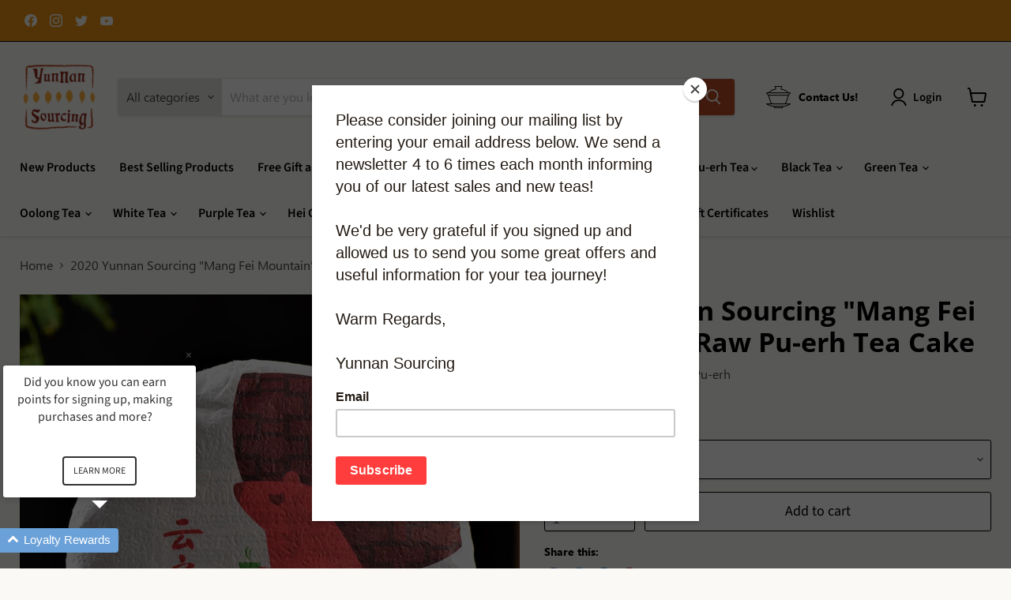

--- FILE ---
content_type: text/html; charset=utf-8
request_url: https://yunnansourcing.com/products/2020-yunnan-sourcing-mang-fei-mountain-raw-pu-erh-tea-cake
body_size: 56464
content:
<!doctype html>
<html class="no-js no-touch" lang="en">
  <head>
  <!-- Google tag (gtag.js) -->
<script async src="https://www.googletagmanager.com/gtag/js?id=UA-11592650-1"></script>
<script>
  window.dataLayer = window.dataLayer || [];
  function gtag(){dataLayer.push(arguments);}
  gtag('js', new Date());

  gtag('config', 'UA-11592650-1');
</script>
    <meta charset="utf-8">
    <meta http-equiv="x-ua-compatible" content="IE=edge">

    <link rel="preconnect" href="https://cdn.shopify.com">
    <link rel="preconnect" href="https://fonts.shopifycdn.com">
    <link rel="preconnect" href="https://v.shopify.com">
    <link rel="preconnect" href="https://cdn.shopifycloud.com">

    <title>2020 Yunnan Sourcing &quot;Mang Fei Mountain&quot; Raw Pu-erh Tea Cake Yunnan Sourcing Tea Shop</title>

    
      <meta name="description" content="Entirely old arbor tea from early Spring 2020! Tea leaves taken from oldest tea trees (100 to 200 years old) growing on Mang Fei mountain in Yong De county of Lincang. Full and">
    

    
  <link rel="shortcut icon" href="//yunnansourcing.com/cdn/shop/files/YS_Com_Favicon_32x32.png?v=1663957887" type="image/png">


    
      <link rel="canonical" href="https://yunnansourcing.com/products/2020-yunnan-sourcing-mang-fei-mountain-raw-pu-erh-tea-cake" />
    

    <meta name="viewport" content="width=device-width">

    
    















<meta property="og:site_name" content="Yunnan Sourcing Tea Shop">
<meta property="og:url" content="https://yunnansourcing.com/products/2020-yunnan-sourcing-mang-fei-mountain-raw-pu-erh-tea-cake">
<meta property="og:title" content="2020 Yunnan Sourcing &quot;Mang Fei Mountain&quot; Raw Pu-erh Tea Cake">
<meta property="og:type" content="website">
<meta property="og:description" content="Entirely old arbor tea from early Spring 2020! Tea leaves taken from oldest tea trees (100 to 200 years old) growing on Mang Fei mountain in Yong De county of Lincang. Full and">




    
    
    

    
    
    <meta
      property="og:image"
      content="https://yunnansourcing.com/cdn/shop/products/1_f29b82e3-6961-4d8d-bb72-96cedc8e1681_1200x1200.jpg?v=1608835779"
    />
    <meta
      property="og:image:secure_url"
      content="https://yunnansourcing.com/cdn/shop/products/1_f29b82e3-6961-4d8d-bb72-96cedc8e1681_1200x1200.jpg?v=1608835779"
    />
    <meta property="og:image:width" content="1200" />
    <meta property="og:image:height" content="1200" />
    
    
    <meta property="og:image:alt" content="2020 Yunnan Sourcing "Mang Fei Mountain" Raw Pu-erh Tea Cake | Yunnan Sourcing Tea Shop" />
  









  <meta name="twitter:site" content="@yunnansourcing">








<meta name="twitter:title" content="2020 Yunnan Sourcing &quot;Mang Fei Mountain&quot; Raw Pu-erh Tea Cake Yunnan Sourcing Tea Shop">
<meta name="twitter:description" content="Entirely old arbor tea from early Spring 2020! Tea leaves taken from oldest tea trees (100 to 200 years old) growing on Mang Fei mountain in Yong De county of Lincang. Full and">


    
    
    
      
      
      <meta name="twitter:card" content="summary">
    
    
    <meta
      property="twitter:image"
      content="https://yunnansourcing.com/cdn/shop/products/1_f29b82e3-6961-4d8d-bb72-96cedc8e1681_1200x1200_crop_center.jpg?v=1608835779"
    />
    <meta property="twitter:image:width" content="1200" />
    <meta property="twitter:image:height" content="1200" />
    
    
    <meta property="twitter:image:alt" content="2020 Yunnan Sourcing &quot;Mang Fei Mountain&quot; Raw Pu-erh Tea Cake | Yunnan Sourcing Tea Shop" />
  



    <link rel="preload" href="//yunnansourcing.com/cdn/fonts/source_sans_pro/sourcesanspro_n6.cdbfc001bf7647698fff34a09dc1c625e4008e01.woff2" as="font" crossorigin="anonymous">
    <link rel="preload" as="style" href="//yunnansourcing.com/cdn/shop/t/36/assets/theme.css?v=126366548995977002131762296695">

    <script>window.performance && window.performance.mark && window.performance.mark('shopify.content_for_header.start');</script><meta name="google-site-verification" content="yvQvV71JgiPqdB5EuHekM99Qkte-Ct5QHmiSBO4tOJA">
<meta id="shopify-digital-wallet" name="shopify-digital-wallet" content="/5869817/digital_wallets/dialog">
<meta name="shopify-checkout-api-token" content="0f414ddbe5c7cd28ba3b6a6da7f39cfb">
<meta id="in-context-paypal-metadata" data-shop-id="5869817" data-venmo-supported="false" data-environment="production" data-locale="en_US" data-paypal-v4="true" data-currency="USD">
<link rel="alternate" hreflang="x-default" href="https://yunnansourcing.com/products/2020-yunnan-sourcing-mang-fei-mountain-raw-pu-erh-tea-cake">
<link rel="alternate" hreflang="en" href="https://yunnansourcing.com/products/2020-yunnan-sourcing-mang-fei-mountain-raw-pu-erh-tea-cake">
<link rel="alternate" hreflang="en-CA" href="https://yunnansourcing.com/en-ca/products/2020-yunnan-sourcing-mang-fei-mountain-raw-pu-erh-tea-cake">
<link rel="alternate" hreflang="en-GB" href="https://yunnansourcing.com/en-gb/products/2020-yunnan-sourcing-mang-fei-mountain-raw-pu-erh-tea-cake">
<link rel="alternate" hreflang="en-RU" href="https://yunnansourcing.com/en-ru/products/2020-yunnan-sourcing-mang-fei-mountain-raw-pu-erh-tea-cake">
<link rel="alternate" hreflang="en-IM" href="https://yunnansourcing.com/en-im/products/2020-yunnan-sourcing-mang-fei-mountain-raw-pu-erh-tea-cake">
<link rel="alternate" hreflang="en-JE" href="https://yunnansourcing.com/en-je/products/2020-yunnan-sourcing-mang-fei-mountain-raw-pu-erh-tea-cake">
<link rel="alternate" hreflang="en-UA" href="https://yunnansourcing.com/en-ua/products/2020-yunnan-sourcing-mang-fei-mountain-raw-pu-erh-tea-cake">
<link rel="alternate" hreflang="en-SG" href="https://yunnansourcing.com/en-sg/products/2020-yunnan-sourcing-mang-fei-mountain-raw-pu-erh-tea-cake">
<link rel="alternate" hreflang="en-TH" href="https://yunnansourcing.com/en-th/products/2020-yunnan-sourcing-mang-fei-mountain-raw-pu-erh-tea-cake">
<link rel="alternate" hreflang="en-AU" href="https://yunnansourcing.com/en-au/products/2020-yunnan-sourcing-mang-fei-mountain-raw-pu-erh-tea-cake">
<link rel="alternate" type="application/json+oembed" href="https://yunnansourcing.com/products/2020-yunnan-sourcing-mang-fei-mountain-raw-pu-erh-tea-cake.oembed">
<script async="async" src="/checkouts/internal/preloads.js?locale=en-US"></script>
<link rel="preconnect" href="https://shop.app" crossorigin="anonymous">
<script async="async" src="https://shop.app/checkouts/internal/preloads.js?locale=en-US&shop_id=5869817" crossorigin="anonymous"></script>
<script id="apple-pay-shop-capabilities" type="application/json">{"shopId":5869817,"countryCode":"US","currencyCode":"USD","merchantCapabilities":["supports3DS"],"merchantId":"gid:\/\/shopify\/Shop\/5869817","merchantName":"Yunnan Sourcing Tea Shop","requiredBillingContactFields":["postalAddress","email","phone"],"requiredShippingContactFields":["postalAddress","email","phone"],"shippingType":"shipping","supportedNetworks":["visa","masterCard","amex","discover","elo","jcb"],"total":{"type":"pending","label":"Yunnan Sourcing Tea Shop","amount":"1.00"},"shopifyPaymentsEnabled":true,"supportsSubscriptions":true}</script>
<script id="shopify-features" type="application/json">{"accessToken":"0f414ddbe5c7cd28ba3b6a6da7f39cfb","betas":["rich-media-storefront-analytics"],"domain":"yunnansourcing.com","predictiveSearch":true,"shopId":5869817,"locale":"en"}</script>
<script>var Shopify = Shopify || {};
Shopify.shop = "yunnan-sourcing.myshopify.com";
Shopify.locale = "en";
Shopify.currency = {"active":"USD","rate":"1.0"};
Shopify.country = "US";
Shopify.theme = {"name":"YS Empire Live + Yotpo -- preWPD","id":132629070023,"schema_name":"Empire","schema_version":"7.0.0","theme_store_id":null,"role":"main"};
Shopify.theme.handle = "null";
Shopify.theme.style = {"id":null,"handle":null};
Shopify.cdnHost = "yunnansourcing.com/cdn";
Shopify.routes = Shopify.routes || {};
Shopify.routes.root = "/";</script>
<script type="module">!function(o){(o.Shopify=o.Shopify||{}).modules=!0}(window);</script>
<script>!function(o){function n(){var o=[];function n(){o.push(Array.prototype.slice.apply(arguments))}return n.q=o,n}var t=o.Shopify=o.Shopify||{};t.loadFeatures=n(),t.autoloadFeatures=n()}(window);</script>
<script>
  window.ShopifyPay = window.ShopifyPay || {};
  window.ShopifyPay.apiHost = "shop.app\/pay";
  window.ShopifyPay.redirectState = null;
</script>
<script id="shop-js-analytics" type="application/json">{"pageType":"product"}</script>
<script defer="defer" async type="module" src="//yunnansourcing.com/cdn/shopifycloud/shop-js/modules/v2/client.init-shop-cart-sync_C5BV16lS.en.esm.js"></script>
<script defer="defer" async type="module" src="//yunnansourcing.com/cdn/shopifycloud/shop-js/modules/v2/chunk.common_CygWptCX.esm.js"></script>
<script type="module">
  await import("//yunnansourcing.com/cdn/shopifycloud/shop-js/modules/v2/client.init-shop-cart-sync_C5BV16lS.en.esm.js");
await import("//yunnansourcing.com/cdn/shopifycloud/shop-js/modules/v2/chunk.common_CygWptCX.esm.js");

  window.Shopify.SignInWithShop?.initShopCartSync?.({"fedCMEnabled":true,"windoidEnabled":true});

</script>
<script defer="defer" async type="module" src="//yunnansourcing.com/cdn/shopifycloud/shop-js/modules/v2/client.payment-terms_CZxnsJam.en.esm.js"></script>
<script defer="defer" async type="module" src="//yunnansourcing.com/cdn/shopifycloud/shop-js/modules/v2/chunk.common_CygWptCX.esm.js"></script>
<script defer="defer" async type="module" src="//yunnansourcing.com/cdn/shopifycloud/shop-js/modules/v2/chunk.modal_D71HUcav.esm.js"></script>
<script type="module">
  await import("//yunnansourcing.com/cdn/shopifycloud/shop-js/modules/v2/client.payment-terms_CZxnsJam.en.esm.js");
await import("//yunnansourcing.com/cdn/shopifycloud/shop-js/modules/v2/chunk.common_CygWptCX.esm.js");
await import("//yunnansourcing.com/cdn/shopifycloud/shop-js/modules/v2/chunk.modal_D71HUcav.esm.js");

  
</script>
<script>
  window.Shopify = window.Shopify || {};
  if (!window.Shopify.featureAssets) window.Shopify.featureAssets = {};
  window.Shopify.featureAssets['shop-js'] = {"shop-cart-sync":["modules/v2/client.shop-cart-sync_ZFArdW7E.en.esm.js","modules/v2/chunk.common_CygWptCX.esm.js"],"init-fed-cm":["modules/v2/client.init-fed-cm_CmiC4vf6.en.esm.js","modules/v2/chunk.common_CygWptCX.esm.js"],"shop-button":["modules/v2/client.shop-button_tlx5R9nI.en.esm.js","modules/v2/chunk.common_CygWptCX.esm.js"],"shop-cash-offers":["modules/v2/client.shop-cash-offers_DOA2yAJr.en.esm.js","modules/v2/chunk.common_CygWptCX.esm.js","modules/v2/chunk.modal_D71HUcav.esm.js"],"init-windoid":["modules/v2/client.init-windoid_sURxWdc1.en.esm.js","modules/v2/chunk.common_CygWptCX.esm.js"],"shop-toast-manager":["modules/v2/client.shop-toast-manager_ClPi3nE9.en.esm.js","modules/v2/chunk.common_CygWptCX.esm.js"],"init-shop-email-lookup-coordinator":["modules/v2/client.init-shop-email-lookup-coordinator_B8hsDcYM.en.esm.js","modules/v2/chunk.common_CygWptCX.esm.js"],"init-shop-cart-sync":["modules/v2/client.init-shop-cart-sync_C5BV16lS.en.esm.js","modules/v2/chunk.common_CygWptCX.esm.js"],"avatar":["modules/v2/client.avatar_BTnouDA3.en.esm.js"],"pay-button":["modules/v2/client.pay-button_FdsNuTd3.en.esm.js","modules/v2/chunk.common_CygWptCX.esm.js"],"init-customer-accounts":["modules/v2/client.init-customer-accounts_DxDtT_ad.en.esm.js","modules/v2/client.shop-login-button_C5VAVYt1.en.esm.js","modules/v2/chunk.common_CygWptCX.esm.js","modules/v2/chunk.modal_D71HUcav.esm.js"],"init-shop-for-new-customer-accounts":["modules/v2/client.init-shop-for-new-customer-accounts_ChsxoAhi.en.esm.js","modules/v2/client.shop-login-button_C5VAVYt1.en.esm.js","modules/v2/chunk.common_CygWptCX.esm.js","modules/v2/chunk.modal_D71HUcav.esm.js"],"shop-login-button":["modules/v2/client.shop-login-button_C5VAVYt1.en.esm.js","modules/v2/chunk.common_CygWptCX.esm.js","modules/v2/chunk.modal_D71HUcav.esm.js"],"init-customer-accounts-sign-up":["modules/v2/client.init-customer-accounts-sign-up_CPSyQ0Tj.en.esm.js","modules/v2/client.shop-login-button_C5VAVYt1.en.esm.js","modules/v2/chunk.common_CygWptCX.esm.js","modules/v2/chunk.modal_D71HUcav.esm.js"],"shop-follow-button":["modules/v2/client.shop-follow-button_Cva4Ekp9.en.esm.js","modules/v2/chunk.common_CygWptCX.esm.js","modules/v2/chunk.modal_D71HUcav.esm.js"],"checkout-modal":["modules/v2/client.checkout-modal_BPM8l0SH.en.esm.js","modules/v2/chunk.common_CygWptCX.esm.js","modules/v2/chunk.modal_D71HUcav.esm.js"],"lead-capture":["modules/v2/client.lead-capture_Bi8yE_yS.en.esm.js","modules/v2/chunk.common_CygWptCX.esm.js","modules/v2/chunk.modal_D71HUcav.esm.js"],"shop-login":["modules/v2/client.shop-login_D6lNrXab.en.esm.js","modules/v2/chunk.common_CygWptCX.esm.js","modules/v2/chunk.modal_D71HUcav.esm.js"],"payment-terms":["modules/v2/client.payment-terms_CZxnsJam.en.esm.js","modules/v2/chunk.common_CygWptCX.esm.js","modules/v2/chunk.modal_D71HUcav.esm.js"]};
</script>
<script>(function() {
  var isLoaded = false;
  function asyncLoad() {
    if (isLoaded) return;
    isLoaded = true;
    var urls = ["https:\/\/chimpstatic.com\/mcjs-connected\/js\/users\/0e69c81bfc826f10f1113e2de\/bcd99ea26ec045fc549c6a5db.js?shop=yunnan-sourcing.myshopify.com","https:\/\/api.omegatheme.com\/facebook-chat\/client\/omg-fbc-custom.js?shop=yunnan-sourcing.myshopify.com","https:\/\/tnc-app.herokuapp.com\/get_script\/4570c46a440611ed9bf65e7d5f89e3e0.js?v=380294\u0026shop=yunnan-sourcing.myshopify.com","https:\/\/customer-first-focus.b-cdn.net\/cffPCLoader_min.js?shop=yunnan-sourcing.myshopify.com","https:\/\/cdn.robinpro.gallery\/js\/client.js?v=5ad0431\u0026shop=yunnan-sourcing.myshopify.com","\/\/backinstock.useamp.com\/widget\/11737_1767153859.js?category=bis\u0026v=6\u0026shop=yunnan-sourcing.myshopify.com"];
    for (var i = 0; i < urls.length; i++) {
      var s = document.createElement('script');
      s.type = 'text/javascript';
      s.async = true;
      s.src = urls[i];
      var x = document.getElementsByTagName('script')[0];
      x.parentNode.insertBefore(s, x);
    }
  };
  if(window.attachEvent) {
    window.attachEvent('onload', asyncLoad);
  } else {
    window.addEventListener('load', asyncLoad, false);
  }
})();</script>
<script id="__st">var __st={"a":5869817,"offset":28800,"reqid":"c2ca4e64-4b35-4199-ae6d-0feea6bd7547-1768603231","pageurl":"yunnansourcing.com\/products\/2020-yunnan-sourcing-mang-fei-mountain-raw-pu-erh-tea-cake","u":"1972ec4ae1b2","p":"product","rtyp":"product","rid":6157877870791};</script>
<script>window.ShopifyPaypalV4VisibilityTracking = true;</script>
<script id="captcha-bootstrap">!function(){'use strict';const t='contact',e='account',n='new_comment',o=[[t,t],['blogs',n],['comments',n],[t,'customer']],c=[[e,'customer_login'],[e,'guest_login'],[e,'recover_customer_password'],[e,'create_customer']],r=t=>t.map((([t,e])=>`form[action*='/${t}']:not([data-nocaptcha='true']) input[name='form_type'][value='${e}']`)).join(','),a=t=>()=>t?[...document.querySelectorAll(t)].map((t=>t.form)):[];function s(){const t=[...o],e=r(t);return a(e)}const i='password',u='form_key',d=['recaptcha-v3-token','g-recaptcha-response','h-captcha-response',i],f=()=>{try{return window.sessionStorage}catch{return}},m='__shopify_v',_=t=>t.elements[u];function p(t,e,n=!1){try{const o=window.sessionStorage,c=JSON.parse(o.getItem(e)),{data:r}=function(t){const{data:e,action:n}=t;return t[m]||n?{data:e,action:n}:{data:t,action:n}}(c);for(const[e,n]of Object.entries(r))t.elements[e]&&(t.elements[e].value=n);n&&o.removeItem(e)}catch(o){console.error('form repopulation failed',{error:o})}}const l='form_type',E='cptcha';function T(t){t.dataset[E]=!0}const w=window,h=w.document,L='Shopify',v='ce_forms',y='captcha';let A=!1;((t,e)=>{const n=(g='f06e6c50-85a8-45c8-87d0-21a2b65856fe',I='https://cdn.shopify.com/shopifycloud/storefront-forms-hcaptcha/ce_storefront_forms_captcha_hcaptcha.v1.5.2.iife.js',D={infoText:'Protected by hCaptcha',privacyText:'Privacy',termsText:'Terms'},(t,e,n)=>{const o=w[L][v],c=o.bindForm;if(c)return c(t,g,e,D).then(n);var r;o.q.push([[t,g,e,D],n]),r=I,A||(h.body.append(Object.assign(h.createElement('script'),{id:'captcha-provider',async:!0,src:r})),A=!0)});var g,I,D;w[L]=w[L]||{},w[L][v]=w[L][v]||{},w[L][v].q=[],w[L][y]=w[L][y]||{},w[L][y].protect=function(t,e){n(t,void 0,e),T(t)},Object.freeze(w[L][y]),function(t,e,n,w,h,L){const[v,y,A,g]=function(t,e,n){const i=e?o:[],u=t?c:[],d=[...i,...u],f=r(d),m=r(i),_=r(d.filter((([t,e])=>n.includes(e))));return[a(f),a(m),a(_),s()]}(w,h,L),I=t=>{const e=t.target;return e instanceof HTMLFormElement?e:e&&e.form},D=t=>v().includes(t);t.addEventListener('submit',(t=>{const e=I(t);if(!e)return;const n=D(e)&&!e.dataset.hcaptchaBound&&!e.dataset.recaptchaBound,o=_(e),c=g().includes(e)&&(!o||!o.value);(n||c)&&t.preventDefault(),c&&!n&&(function(t){try{if(!f())return;!function(t){const e=f();if(!e)return;const n=_(t);if(!n)return;const o=n.value;o&&e.removeItem(o)}(t);const e=Array.from(Array(32),(()=>Math.random().toString(36)[2])).join('');!function(t,e){_(t)||t.append(Object.assign(document.createElement('input'),{type:'hidden',name:u})),t.elements[u].value=e}(t,e),function(t,e){const n=f();if(!n)return;const o=[...t.querySelectorAll(`input[type='${i}']`)].map((({name:t})=>t)),c=[...d,...o],r={};for(const[a,s]of new FormData(t).entries())c.includes(a)||(r[a]=s);n.setItem(e,JSON.stringify({[m]:1,action:t.action,data:r}))}(t,e)}catch(e){console.error('failed to persist form',e)}}(e),e.submit())}));const S=(t,e)=>{t&&!t.dataset[E]&&(n(t,e.some((e=>e===t))),T(t))};for(const o of['focusin','change'])t.addEventListener(o,(t=>{const e=I(t);D(e)&&S(e,y())}));const B=e.get('form_key'),M=e.get(l),P=B&&M;t.addEventListener('DOMContentLoaded',(()=>{const t=y();if(P)for(const e of t)e.elements[l].value===M&&p(e,B);[...new Set([...A(),...v().filter((t=>'true'===t.dataset.shopifyCaptcha))])].forEach((e=>S(e,t)))}))}(h,new URLSearchParams(w.location.search),n,t,e,['guest_login'])})(!1,!0)}();</script>
<script integrity="sha256-4kQ18oKyAcykRKYeNunJcIwy7WH5gtpwJnB7kiuLZ1E=" data-source-attribution="shopify.loadfeatures" defer="defer" src="//yunnansourcing.com/cdn/shopifycloud/storefront/assets/storefront/load_feature-a0a9edcb.js" crossorigin="anonymous"></script>
<script crossorigin="anonymous" defer="defer" src="//yunnansourcing.com/cdn/shopifycloud/storefront/assets/shopify_pay/storefront-65b4c6d7.js?v=20250812"></script>
<script data-source-attribution="shopify.dynamic_checkout.dynamic.init">var Shopify=Shopify||{};Shopify.PaymentButton=Shopify.PaymentButton||{isStorefrontPortableWallets:!0,init:function(){window.Shopify.PaymentButton.init=function(){};var t=document.createElement("script");t.src="https://yunnansourcing.com/cdn/shopifycloud/portable-wallets/latest/portable-wallets.en.js",t.type="module",document.head.appendChild(t)}};
</script>
<script data-source-attribution="shopify.dynamic_checkout.buyer_consent">
  function portableWalletsHideBuyerConsent(e){var t=document.getElementById("shopify-buyer-consent"),n=document.getElementById("shopify-subscription-policy-button");t&&n&&(t.classList.add("hidden"),t.setAttribute("aria-hidden","true"),n.removeEventListener("click",e))}function portableWalletsShowBuyerConsent(e){var t=document.getElementById("shopify-buyer-consent"),n=document.getElementById("shopify-subscription-policy-button");t&&n&&(t.classList.remove("hidden"),t.removeAttribute("aria-hidden"),n.addEventListener("click",e))}window.Shopify?.PaymentButton&&(window.Shopify.PaymentButton.hideBuyerConsent=portableWalletsHideBuyerConsent,window.Shopify.PaymentButton.showBuyerConsent=portableWalletsShowBuyerConsent);
</script>
<script data-source-attribution="shopify.dynamic_checkout.cart.bootstrap">document.addEventListener("DOMContentLoaded",(function(){function t(){return document.querySelector("shopify-accelerated-checkout-cart, shopify-accelerated-checkout")}if(t())Shopify.PaymentButton.init();else{new MutationObserver((function(e,n){t()&&(Shopify.PaymentButton.init(),n.disconnect())})).observe(document.body,{childList:!0,subtree:!0})}}));
</script>
<script id='scb4127' type='text/javascript' async='' src='https://yunnansourcing.com/cdn/shopifycloud/privacy-banner/storefront-banner.js'></script><link id="shopify-accelerated-checkout-styles" rel="stylesheet" media="screen" href="https://yunnansourcing.com/cdn/shopifycloud/portable-wallets/latest/accelerated-checkout-backwards-compat.css" crossorigin="anonymous">
<style id="shopify-accelerated-checkout-cart">
        #shopify-buyer-consent {
  margin-top: 1em;
  display: inline-block;
  width: 100%;
}

#shopify-buyer-consent.hidden {
  display: none;
}

#shopify-subscription-policy-button {
  background: none;
  border: none;
  padding: 0;
  text-decoration: underline;
  font-size: inherit;
  cursor: pointer;
}

#shopify-subscription-policy-button::before {
  box-shadow: none;
}

      </style>

<script>window.performance && window.performance.mark && window.performance.mark('shopify.content_for_header.end');</script>

    <link href="//yunnansourcing.com/cdn/shop/t/36/assets/theme.css?v=126366548995977002131762296695" rel="stylesheet" type="text/css" media="all" />

    
    <script>
      window.Theme = window.Theme || {};
      window.Theme.version = '7.0.0';
      window.Theme.name = 'Empire';
      window.Theme.routes = {
        "root_url": "/",
        "account_url": "/account",
        "account_login_url": "/account/login",
        "account_logout_url": "/account/logout",
        "account_register_url": "/account/register",
        "account_addresses_url": "/account/addresses",
        "collections_url": "/collections",
        "all_products_collection_url": "/collections/all",
        "search_url": "/search",
        "cart_url": "/cart",
        "cart_add_url": "/cart/add",
        "cart_change_url": "/cart/change",
        "cart_clear_url": "/cart/clear",
        "product_recommendations_url": "/recommendations/products",
      };
    </script>
    

<!-- Yotpo JavaScript -->
  <script type="text/javascript">
  (function e(){var e=document.createElement("script");e.type="text/javascript",e.async=true,e.src="//staticw2.yotpo.com/E0M5FDBP9ujse59Fej4iFkR48YWRjCA43IXPzFeb/widget.js";var t=document.getElementsByTagName("script")[0];t.parentNode.insertBefore(e,t)})();
  </script>
<!-- END Yotpo JavaScript -->
    <meta name="google-site-verification" content="yvQvV71JgiPqdB5EuHekM99Qkte-Ct5QHmiSBO4tOJA" />
  <!-- BEGIN app block: shopify://apps/yeps/blocks/yeps/e514c124-b6d8-42cf-8001-0defa550f08e --><script>
window.YepsID = '018992bf-6a9e-6479-211f-ea3c1ae93faf';

window.YepsData = {"campaigns":[],"hacks":{}};
window.YepsActive = false;
window.YepsIsolate = true;
window.YepsMigrated = false;

window.YepsContext = {
  locale: 'en',
  marketId: '105840839',
  currency: 'USD',
  pageType: 'product',
  productId: '6157877870791',
  
  
  
  productTags: ["2020","250 grams","kunming storage","lincang","pi2024","producer_yunnan sourcing brand tea","pu-erh harvest season_spring harvest","region_yunnan","sample available","single-estate","spring harvest","storage type_kunming storage","sub-region_lincang (yunnan)","sub-region_yong de county (lincang)","tea type_raw pu-erh tea","year of production_2020","yong de"],
  
};
</script>


<!-- END app block --><!-- BEGIN app block: shopify://apps/loyalty-rewards-and-referrals/blocks/embed-sdk/6f172e67-4106-4ac0-89c5-b32a069b3101 -->

<style
  type='text/css'
  data-lion-app-styles='main'
  data-lion-app-styles-settings='{&quot;disableBundledCSS&quot;:false,&quot;disableBundledFonts&quot;:false,&quot;useClassIsolator&quot;:false}'
></style>

<!-- loyaltylion.snippet.version=8056bbc037+8007 -->

<script>
  
  !function(t,n){function o(n){var o=t.getElementsByTagName("script")[0],i=t.createElement("script");i.src=n,i.crossOrigin="",o.parentNode.insertBefore(i,o)}if(!n.isLoyaltyLion){window.loyaltylion=n,void 0===window.lion&&(window.lion=n),n.version=2,n.isLoyaltyLion=!0;var i=new Date,e=i.getFullYear().toString()+i.getMonth().toString()+i.getDate().toString();o("https://sdk.loyaltylion.net/static/2/loader.js?t="+e);var r=!1;n.init=function(t){if(r)throw new Error("Cannot call lion.init more than once");r=!0;var a=n._token=t.token;if(!a)throw new Error("Token must be supplied to lion.init");for(var l=[],s="_push configure bootstrap shutdown on removeListener authenticateCustomer".split(" "),c=0;c<s.length;c+=1)!function(t,n){t[n]=function(){l.push([n,Array.prototype.slice.call(arguments,0)])}}(n,s[c]);o("https://sdk.loyaltylion.net/sdk/start/"+a+".js?t="+e+i.getHours().toString()),n._initData=t,n._buffer=l}}}(document,window.loyaltylion||[]);

  
    
      loyaltylion.init(
        { token: "3a49e9544a52574b7d2557abb357ca01" }
      );
    
  

  loyaltylion.configure({
    disableBundledCSS: false,
    disableBundledFonts: false,
    useClassIsolator: false,
  })

  
</script>



<!-- END app block --><!-- BEGIN app block: shopify://apps/yotpo-product-reviews/blocks/settings/eb7dfd7d-db44-4334-bc49-c893b51b36cf -->


  <script type="text/javascript" src="https://cdn-widgetsrepository.yotpo.com/v1/loader/E0M5FDBP9ujse59Fej4iFkR48YWRjCA43IXPzFeb?languageCode=en" async></script>



  
<!-- END app block --><script src="https://cdn.shopify.com/extensions/019a9621-10ce-7d30-abcd-7c4882d6a9b8/yepsng-widget-63/assets/yeps.js" type="text/javascript" defer="defer"></script>
<link href="https://cdn.shopify.com/extensions/019a9621-10ce-7d30-abcd-7c4882d6a9b8/yepsng-widget-63/assets/yeps.css" rel="stylesheet" type="text/css" media="all">
<link href="https://monorail-edge.shopifysvc.com" rel="dns-prefetch">
<script>(function(){if ("sendBeacon" in navigator && "performance" in window) {try {var session_token_from_headers = performance.getEntriesByType('navigation')[0].serverTiming.find(x => x.name == '_s').description;} catch {var session_token_from_headers = undefined;}var session_cookie_matches = document.cookie.match(/_shopify_s=([^;]*)/);var session_token_from_cookie = session_cookie_matches && session_cookie_matches.length === 2 ? session_cookie_matches[1] : "";var session_token = session_token_from_headers || session_token_from_cookie || "";function handle_abandonment_event(e) {var entries = performance.getEntries().filter(function(entry) {return /monorail-edge.shopifysvc.com/.test(entry.name);});if (!window.abandonment_tracked && entries.length === 0) {window.abandonment_tracked = true;var currentMs = Date.now();var navigation_start = performance.timing.navigationStart;var payload = {shop_id: 5869817,url: window.location.href,navigation_start,duration: currentMs - navigation_start,session_token,page_type: "product"};window.navigator.sendBeacon("https://monorail-edge.shopifysvc.com/v1/produce", JSON.stringify({schema_id: "online_store_buyer_site_abandonment/1.1",payload: payload,metadata: {event_created_at_ms: currentMs,event_sent_at_ms: currentMs}}));}}window.addEventListener('pagehide', handle_abandonment_event);}}());</script>
<script id="web-pixels-manager-setup">(function e(e,d,r,n,o){if(void 0===o&&(o={}),!Boolean(null===(a=null===(i=window.Shopify)||void 0===i?void 0:i.analytics)||void 0===a?void 0:a.replayQueue)){var i,a;window.Shopify=window.Shopify||{};var t=window.Shopify;t.analytics=t.analytics||{};var s=t.analytics;s.replayQueue=[],s.publish=function(e,d,r){return s.replayQueue.push([e,d,r]),!0};try{self.performance.mark("wpm:start")}catch(e){}var l=function(){var e={modern:/Edge?\/(1{2}[4-9]|1[2-9]\d|[2-9]\d{2}|\d{4,})\.\d+(\.\d+|)|Firefox\/(1{2}[4-9]|1[2-9]\d|[2-9]\d{2}|\d{4,})\.\d+(\.\d+|)|Chrom(ium|e)\/(9{2}|\d{3,})\.\d+(\.\d+|)|(Maci|X1{2}).+ Version\/(15\.\d+|(1[6-9]|[2-9]\d|\d{3,})\.\d+)([,.]\d+|)( \(\w+\)|)( Mobile\/\w+|) Safari\/|Chrome.+OPR\/(9{2}|\d{3,})\.\d+\.\d+|(CPU[ +]OS|iPhone[ +]OS|CPU[ +]iPhone|CPU IPhone OS|CPU iPad OS)[ +]+(15[._]\d+|(1[6-9]|[2-9]\d|\d{3,})[._]\d+)([._]\d+|)|Android:?[ /-](13[3-9]|1[4-9]\d|[2-9]\d{2}|\d{4,})(\.\d+|)(\.\d+|)|Android.+Firefox\/(13[5-9]|1[4-9]\d|[2-9]\d{2}|\d{4,})\.\d+(\.\d+|)|Android.+Chrom(ium|e)\/(13[3-9]|1[4-9]\d|[2-9]\d{2}|\d{4,})\.\d+(\.\d+|)|SamsungBrowser\/([2-9]\d|\d{3,})\.\d+/,legacy:/Edge?\/(1[6-9]|[2-9]\d|\d{3,})\.\d+(\.\d+|)|Firefox\/(5[4-9]|[6-9]\d|\d{3,})\.\d+(\.\d+|)|Chrom(ium|e)\/(5[1-9]|[6-9]\d|\d{3,})\.\d+(\.\d+|)([\d.]+$|.*Safari\/(?![\d.]+ Edge\/[\d.]+$))|(Maci|X1{2}).+ Version\/(10\.\d+|(1[1-9]|[2-9]\d|\d{3,})\.\d+)([,.]\d+|)( \(\w+\)|)( Mobile\/\w+|) Safari\/|Chrome.+OPR\/(3[89]|[4-9]\d|\d{3,})\.\d+\.\d+|(CPU[ +]OS|iPhone[ +]OS|CPU[ +]iPhone|CPU IPhone OS|CPU iPad OS)[ +]+(10[._]\d+|(1[1-9]|[2-9]\d|\d{3,})[._]\d+)([._]\d+|)|Android:?[ /-](13[3-9]|1[4-9]\d|[2-9]\d{2}|\d{4,})(\.\d+|)(\.\d+|)|Mobile Safari.+OPR\/([89]\d|\d{3,})\.\d+\.\d+|Android.+Firefox\/(13[5-9]|1[4-9]\d|[2-9]\d{2}|\d{4,})\.\d+(\.\d+|)|Android.+Chrom(ium|e)\/(13[3-9]|1[4-9]\d|[2-9]\d{2}|\d{4,})\.\d+(\.\d+|)|Android.+(UC? ?Browser|UCWEB|U3)[ /]?(15\.([5-9]|\d{2,})|(1[6-9]|[2-9]\d|\d{3,})\.\d+)\.\d+|SamsungBrowser\/(5\.\d+|([6-9]|\d{2,})\.\d+)|Android.+MQ{2}Browser\/(14(\.(9|\d{2,})|)|(1[5-9]|[2-9]\d|\d{3,})(\.\d+|))(\.\d+|)|K[Aa][Ii]OS\/(3\.\d+|([4-9]|\d{2,})\.\d+)(\.\d+|)/},d=e.modern,r=e.legacy,n=navigator.userAgent;return n.match(d)?"modern":n.match(r)?"legacy":"unknown"}(),u="modern"===l?"modern":"legacy",c=(null!=n?n:{modern:"",legacy:""})[u],f=function(e){return[e.baseUrl,"/wpm","/b",e.hashVersion,"modern"===e.buildTarget?"m":"l",".js"].join("")}({baseUrl:d,hashVersion:r,buildTarget:u}),m=function(e){var d=e.version,r=e.bundleTarget,n=e.surface,o=e.pageUrl,i=e.monorailEndpoint;return{emit:function(e){var a=e.status,t=e.errorMsg,s=(new Date).getTime(),l=JSON.stringify({metadata:{event_sent_at_ms:s},events:[{schema_id:"web_pixels_manager_load/3.1",payload:{version:d,bundle_target:r,page_url:o,status:a,surface:n,error_msg:t},metadata:{event_created_at_ms:s}}]});if(!i)return console&&console.warn&&console.warn("[Web Pixels Manager] No Monorail endpoint provided, skipping logging."),!1;try{return self.navigator.sendBeacon.bind(self.navigator)(i,l)}catch(e){}var u=new XMLHttpRequest;try{return u.open("POST",i,!0),u.setRequestHeader("Content-Type","text/plain"),u.send(l),!0}catch(e){return console&&console.warn&&console.warn("[Web Pixels Manager] Got an unhandled error while logging to Monorail."),!1}}}}({version:r,bundleTarget:l,surface:e.surface,pageUrl:self.location.href,monorailEndpoint:e.monorailEndpoint});try{o.browserTarget=l,function(e){var d=e.src,r=e.async,n=void 0===r||r,o=e.onload,i=e.onerror,a=e.sri,t=e.scriptDataAttributes,s=void 0===t?{}:t,l=document.createElement("script"),u=document.querySelector("head"),c=document.querySelector("body");if(l.async=n,l.src=d,a&&(l.integrity=a,l.crossOrigin="anonymous"),s)for(var f in s)if(Object.prototype.hasOwnProperty.call(s,f))try{l.dataset[f]=s[f]}catch(e){}if(o&&l.addEventListener("load",o),i&&l.addEventListener("error",i),u)u.appendChild(l);else{if(!c)throw new Error("Did not find a head or body element to append the script");c.appendChild(l)}}({src:f,async:!0,onload:function(){if(!function(){var e,d;return Boolean(null===(d=null===(e=window.Shopify)||void 0===e?void 0:e.analytics)||void 0===d?void 0:d.initialized)}()){var d=window.webPixelsManager.init(e)||void 0;if(d){var r=window.Shopify.analytics;r.replayQueue.forEach((function(e){var r=e[0],n=e[1],o=e[2];d.publishCustomEvent(r,n,o)})),r.replayQueue=[],r.publish=d.publishCustomEvent,r.visitor=d.visitor,r.initialized=!0}}},onerror:function(){return m.emit({status:"failed",errorMsg:"".concat(f," has failed to load")})},sri:function(e){var d=/^sha384-[A-Za-z0-9+/=]+$/;return"string"==typeof e&&d.test(e)}(c)?c:"",scriptDataAttributes:o}),m.emit({status:"loading"})}catch(e){m.emit({status:"failed",errorMsg:(null==e?void 0:e.message)||"Unknown error"})}}})({shopId: 5869817,storefrontBaseUrl: "https://yunnansourcing.com",extensionsBaseUrl: "https://extensions.shopifycdn.com/cdn/shopifycloud/web-pixels-manager",monorailEndpoint: "https://monorail-edge.shopifysvc.com/unstable/produce_batch",surface: "storefront-renderer",enabledBetaFlags: ["2dca8a86"],webPixelsConfigList: [{"id":"541163719","configuration":"{\"config\":\"{\\\"pixel_id\\\":\\\"G-MLX957HSD3\\\",\\\"target_country\\\":\\\"US\\\",\\\"gtag_events\\\":[{\\\"type\\\":\\\"begin_checkout\\\",\\\"action_label\\\":\\\"G-MLX957HSD3\\\"},{\\\"type\\\":\\\"search\\\",\\\"action_label\\\":\\\"G-MLX957HSD3\\\"},{\\\"type\\\":\\\"view_item\\\",\\\"action_label\\\":[\\\"G-MLX957HSD3\\\",\\\"MC-C95G2F87D4\\\"]},{\\\"type\\\":\\\"purchase\\\",\\\"action_label\\\":[\\\"G-MLX957HSD3\\\",\\\"MC-C95G2F87D4\\\"]},{\\\"type\\\":\\\"page_view\\\",\\\"action_label\\\":[\\\"G-MLX957HSD3\\\",\\\"MC-C95G2F87D4\\\"]},{\\\"type\\\":\\\"add_payment_info\\\",\\\"action_label\\\":\\\"G-MLX957HSD3\\\"},{\\\"type\\\":\\\"add_to_cart\\\",\\\"action_label\\\":\\\"G-MLX957HSD3\\\"}],\\\"enable_monitoring_mode\\\":false}\"}","eventPayloadVersion":"v1","runtimeContext":"OPEN","scriptVersion":"b2a88bafab3e21179ed38636efcd8a93","type":"APP","apiClientId":1780363,"privacyPurposes":[],"dataSharingAdjustments":{"protectedCustomerApprovalScopes":["read_customer_address","read_customer_email","read_customer_name","read_customer_personal_data","read_customer_phone"]}},{"id":"shopify-app-pixel","configuration":"{}","eventPayloadVersion":"v1","runtimeContext":"STRICT","scriptVersion":"0450","apiClientId":"shopify-pixel","type":"APP","privacyPurposes":["ANALYTICS","MARKETING"]},{"id":"shopify-custom-pixel","eventPayloadVersion":"v1","runtimeContext":"LAX","scriptVersion":"0450","apiClientId":"shopify-pixel","type":"CUSTOM","privacyPurposes":["ANALYTICS","MARKETING"]}],isMerchantRequest: false,initData: {"shop":{"name":"Yunnan Sourcing Tea Shop","paymentSettings":{"currencyCode":"USD"},"myshopifyDomain":"yunnan-sourcing.myshopify.com","countryCode":"US","storefrontUrl":"https:\/\/yunnansourcing.com"},"customer":null,"cart":null,"checkout":null,"productVariants":[{"price":{"amount":67.75,"currencyCode":"USD"},"product":{"title":"2020 Yunnan Sourcing \"Mang Fei Mountain\" Raw Pu-erh Tea Cake","vendor":"Yunnan Sourcing Brand Pu-erh","id":"6157877870791","untranslatedTitle":"2020 Yunnan Sourcing \"Mang Fei Mountain\" Raw Pu-erh Tea Cake","url":"\/products\/2020-yunnan-sourcing-mang-fei-mountain-raw-pu-erh-tea-cake","type":"Raw Pu-erh Tea"},"id":"37887148949703","image":{"src":"\/\/yunnansourcing.com\/cdn\/shop\/products\/1_f29b82e3-6961-4d8d-bb72-96cedc8e1681.jpg?v=1608835779"},"sku":"","title":"1 Cake (250 Grams)","untranslatedTitle":"1 Cake (250 Grams)"},{"price":{"amount":10.75,"currencyCode":"USD"},"product":{"title":"2020 Yunnan Sourcing \"Mang Fei Mountain\" Raw Pu-erh Tea Cake","vendor":"Yunnan Sourcing Brand Pu-erh","id":"6157877870791","untranslatedTitle":"2020 Yunnan Sourcing \"Mang Fei Mountain\" Raw Pu-erh Tea Cake","url":"\/products\/2020-yunnan-sourcing-mang-fei-mountain-raw-pu-erh-tea-cake","type":"Raw Pu-erh Tea"},"id":"37887148982471","image":{"src":"\/\/yunnansourcing.com\/cdn\/shop\/products\/1_f29b82e3-6961-4d8d-bb72-96cedc8e1681.jpg?v=1608835779"},"sku":"","title":"25 Grams Sample","untranslatedTitle":"25 Grams Sample"}],"purchasingCompany":null},},"https://yunnansourcing.com/cdn","fcfee988w5aeb613cpc8e4bc33m6693e112",{"modern":"","legacy":""},{"shopId":"5869817","storefrontBaseUrl":"https:\/\/yunnansourcing.com","extensionBaseUrl":"https:\/\/extensions.shopifycdn.com\/cdn\/shopifycloud\/web-pixels-manager","surface":"storefront-renderer","enabledBetaFlags":"[\"2dca8a86\"]","isMerchantRequest":"false","hashVersion":"fcfee988w5aeb613cpc8e4bc33m6693e112","publish":"custom","events":"[[\"page_viewed\",{}],[\"product_viewed\",{\"productVariant\":{\"price\":{\"amount\":67.75,\"currencyCode\":\"USD\"},\"product\":{\"title\":\"2020 Yunnan Sourcing \\\"Mang Fei Mountain\\\" Raw Pu-erh Tea Cake\",\"vendor\":\"Yunnan Sourcing Brand Pu-erh\",\"id\":\"6157877870791\",\"untranslatedTitle\":\"2020 Yunnan Sourcing \\\"Mang Fei Mountain\\\" Raw Pu-erh Tea Cake\",\"url\":\"\/products\/2020-yunnan-sourcing-mang-fei-mountain-raw-pu-erh-tea-cake\",\"type\":\"Raw Pu-erh Tea\"},\"id\":\"37887148949703\",\"image\":{\"src\":\"\/\/yunnansourcing.com\/cdn\/shop\/products\/1_f29b82e3-6961-4d8d-bb72-96cedc8e1681.jpg?v=1608835779\"},\"sku\":\"\",\"title\":\"1 Cake (250 Grams)\",\"untranslatedTitle\":\"1 Cake (250 Grams)\"}}]]"});</script><script>
  window.ShopifyAnalytics = window.ShopifyAnalytics || {};
  window.ShopifyAnalytics.meta = window.ShopifyAnalytics.meta || {};
  window.ShopifyAnalytics.meta.currency = 'USD';
  var meta = {"product":{"id":6157877870791,"gid":"gid:\/\/shopify\/Product\/6157877870791","vendor":"Yunnan Sourcing Brand Pu-erh","type":"Raw Pu-erh Tea","handle":"2020-yunnan-sourcing-mang-fei-mountain-raw-pu-erh-tea-cake","variants":[{"id":37887148949703,"price":6775,"name":"2020 Yunnan Sourcing \"Mang Fei Mountain\" Raw Pu-erh Tea Cake - 1 Cake (250 Grams)","public_title":"1 Cake (250 Grams)","sku":""},{"id":37887148982471,"price":1075,"name":"2020 Yunnan Sourcing \"Mang Fei Mountain\" Raw Pu-erh Tea Cake - 25 Grams Sample","public_title":"25 Grams Sample","sku":""}],"remote":false},"page":{"pageType":"product","resourceType":"product","resourceId":6157877870791,"requestId":"c2ca4e64-4b35-4199-ae6d-0feea6bd7547-1768603231"}};
  for (var attr in meta) {
    window.ShopifyAnalytics.meta[attr] = meta[attr];
  }
</script>
<script class="analytics">
  (function () {
    var customDocumentWrite = function(content) {
      var jquery = null;

      if (window.jQuery) {
        jquery = window.jQuery;
      } else if (window.Checkout && window.Checkout.$) {
        jquery = window.Checkout.$;
      }

      if (jquery) {
        jquery('body').append(content);
      }
    };

    var hasLoggedConversion = function(token) {
      if (token) {
        return document.cookie.indexOf('loggedConversion=' + token) !== -1;
      }
      return false;
    }

    var setCookieIfConversion = function(token) {
      if (token) {
        var twoMonthsFromNow = new Date(Date.now());
        twoMonthsFromNow.setMonth(twoMonthsFromNow.getMonth() + 2);

        document.cookie = 'loggedConversion=' + token + '; expires=' + twoMonthsFromNow;
      }
    }

    var trekkie = window.ShopifyAnalytics.lib = window.trekkie = window.trekkie || [];
    if (trekkie.integrations) {
      return;
    }
    trekkie.methods = [
      'identify',
      'page',
      'ready',
      'track',
      'trackForm',
      'trackLink'
    ];
    trekkie.factory = function(method) {
      return function() {
        var args = Array.prototype.slice.call(arguments);
        args.unshift(method);
        trekkie.push(args);
        return trekkie;
      };
    };
    for (var i = 0; i < trekkie.methods.length; i++) {
      var key = trekkie.methods[i];
      trekkie[key] = trekkie.factory(key);
    }
    trekkie.load = function(config) {
      trekkie.config = config || {};
      trekkie.config.initialDocumentCookie = document.cookie;
      var first = document.getElementsByTagName('script')[0];
      var script = document.createElement('script');
      script.type = 'text/javascript';
      script.onerror = function(e) {
        var scriptFallback = document.createElement('script');
        scriptFallback.type = 'text/javascript';
        scriptFallback.onerror = function(error) {
                var Monorail = {
      produce: function produce(monorailDomain, schemaId, payload) {
        var currentMs = new Date().getTime();
        var event = {
          schema_id: schemaId,
          payload: payload,
          metadata: {
            event_created_at_ms: currentMs,
            event_sent_at_ms: currentMs
          }
        };
        return Monorail.sendRequest("https://" + monorailDomain + "/v1/produce", JSON.stringify(event));
      },
      sendRequest: function sendRequest(endpointUrl, payload) {
        // Try the sendBeacon API
        if (window && window.navigator && typeof window.navigator.sendBeacon === 'function' && typeof window.Blob === 'function' && !Monorail.isIos12()) {
          var blobData = new window.Blob([payload], {
            type: 'text/plain'
          });

          if (window.navigator.sendBeacon(endpointUrl, blobData)) {
            return true;
          } // sendBeacon was not successful

        } // XHR beacon

        var xhr = new XMLHttpRequest();

        try {
          xhr.open('POST', endpointUrl);
          xhr.setRequestHeader('Content-Type', 'text/plain');
          xhr.send(payload);
        } catch (e) {
          console.log(e);
        }

        return false;
      },
      isIos12: function isIos12() {
        return window.navigator.userAgent.lastIndexOf('iPhone; CPU iPhone OS 12_') !== -1 || window.navigator.userAgent.lastIndexOf('iPad; CPU OS 12_') !== -1;
      }
    };
    Monorail.produce('monorail-edge.shopifysvc.com',
      'trekkie_storefront_load_errors/1.1',
      {shop_id: 5869817,
      theme_id: 132629070023,
      app_name: "storefront",
      context_url: window.location.href,
      source_url: "//yunnansourcing.com/cdn/s/trekkie.storefront.cd680fe47e6c39ca5d5df5f0a32d569bc48c0f27.min.js"});

        };
        scriptFallback.async = true;
        scriptFallback.src = '//yunnansourcing.com/cdn/s/trekkie.storefront.cd680fe47e6c39ca5d5df5f0a32d569bc48c0f27.min.js';
        first.parentNode.insertBefore(scriptFallback, first);
      };
      script.async = true;
      script.src = '//yunnansourcing.com/cdn/s/trekkie.storefront.cd680fe47e6c39ca5d5df5f0a32d569bc48c0f27.min.js';
      first.parentNode.insertBefore(script, first);
    };
    trekkie.load(
      {"Trekkie":{"appName":"storefront","development":false,"defaultAttributes":{"shopId":5869817,"isMerchantRequest":null,"themeId":132629070023,"themeCityHash":"15005619633644432038","contentLanguage":"en","currency":"USD","eventMetadataId":"b1af1407-7d9d-4405-ac8d-16808f0b3b40"},"isServerSideCookieWritingEnabled":true,"monorailRegion":"shop_domain","enabledBetaFlags":["65f19447"]},"Session Attribution":{},"S2S":{"facebookCapiEnabled":false,"source":"trekkie-storefront-renderer","apiClientId":580111}}
    );

    var loaded = false;
    trekkie.ready(function() {
      if (loaded) return;
      loaded = true;

      window.ShopifyAnalytics.lib = window.trekkie;

      var originalDocumentWrite = document.write;
      document.write = customDocumentWrite;
      try { window.ShopifyAnalytics.merchantGoogleAnalytics.call(this); } catch(error) {};
      document.write = originalDocumentWrite;

      window.ShopifyAnalytics.lib.page(null,{"pageType":"product","resourceType":"product","resourceId":6157877870791,"requestId":"c2ca4e64-4b35-4199-ae6d-0feea6bd7547-1768603231","shopifyEmitted":true});

      var match = window.location.pathname.match(/checkouts\/(.+)\/(thank_you|post_purchase)/)
      var token = match? match[1]: undefined;
      if (!hasLoggedConversion(token)) {
        setCookieIfConversion(token);
        window.ShopifyAnalytics.lib.track("Viewed Product",{"currency":"USD","variantId":37887148949703,"productId":6157877870791,"productGid":"gid:\/\/shopify\/Product\/6157877870791","name":"2020 Yunnan Sourcing \"Mang Fei Mountain\" Raw Pu-erh Tea Cake - 1 Cake (250 Grams)","price":"67.75","sku":"","brand":"Yunnan Sourcing Brand Pu-erh","variant":"1 Cake (250 Grams)","category":"Raw Pu-erh Tea","nonInteraction":true,"remote":false},undefined,undefined,{"shopifyEmitted":true});
      window.ShopifyAnalytics.lib.track("monorail:\/\/trekkie_storefront_viewed_product\/1.1",{"currency":"USD","variantId":37887148949703,"productId":6157877870791,"productGid":"gid:\/\/shopify\/Product\/6157877870791","name":"2020 Yunnan Sourcing \"Mang Fei Mountain\" Raw Pu-erh Tea Cake - 1 Cake (250 Grams)","price":"67.75","sku":"","brand":"Yunnan Sourcing Brand Pu-erh","variant":"1 Cake (250 Grams)","category":"Raw Pu-erh Tea","nonInteraction":true,"remote":false,"referer":"https:\/\/yunnansourcing.com\/products\/2020-yunnan-sourcing-mang-fei-mountain-raw-pu-erh-tea-cake"});
      }
    });


        var eventsListenerScript = document.createElement('script');
        eventsListenerScript.async = true;
        eventsListenerScript.src = "//yunnansourcing.com/cdn/shopifycloud/storefront/assets/shop_events_listener-3da45d37.js";
        document.getElementsByTagName('head')[0].appendChild(eventsListenerScript);

})();</script>
  <script>
  if (!window.ga || (window.ga && typeof window.ga !== 'function')) {
    window.ga = function ga() {
      (window.ga.q = window.ga.q || []).push(arguments);
      if (window.Shopify && window.Shopify.analytics && typeof window.Shopify.analytics.publish === 'function') {
        window.Shopify.analytics.publish("ga_stub_called", {}, {sendTo: "google_osp_migration"});
      }
      console.error("Shopify's Google Analytics stub called with:", Array.from(arguments), "\nSee https://help.shopify.com/manual/promoting-marketing/pixels/pixel-migration#google for more information.");
    };
    if (window.Shopify && window.Shopify.analytics && typeof window.Shopify.analytics.publish === 'function') {
      window.Shopify.analytics.publish("ga_stub_initialized", {}, {sendTo: "google_osp_migration"});
    }
  }
</script>
<script
  defer
  src="https://yunnansourcing.com/cdn/shopifycloud/perf-kit/shopify-perf-kit-3.0.4.min.js"
  data-application="storefront-renderer"
  data-shop-id="5869817"
  data-render-region="gcp-us-central1"
  data-page-type="product"
  data-theme-instance-id="132629070023"
  data-theme-name="Empire"
  data-theme-version="7.0.0"
  data-monorail-region="shop_domain"
  data-resource-timing-sampling-rate="10"
  data-shs="true"
  data-shs-beacon="true"
  data-shs-export-with-fetch="true"
  data-shs-logs-sample-rate="1"
  data-shs-beacon-endpoint="https://yunnansourcing.com/api/collect"
></script>
</head>

  <body class="template-product" data-instant-allow-query-string >
    <script>
      document.documentElement.className=document.documentElement.className.replace(/\bno-js\b/,'js');
      if(window.Shopify&&window.Shopify.designMode)document.documentElement.className+=' in-theme-editor';
      if(('ontouchstart' in window)||window.DocumentTouch&&document instanceof DocumentTouch)document.documentElement.className=document.documentElement.className.replace(/\bno-touch\b/,'has-touch');
    </script>

    
    <svg
      class="icon-star-reference"
      aria-hidden="true"
      focusable="false"
      role="presentation"
      xmlns="http://www.w3.org/2000/svg" width="20" height="20" viewBox="3 3 17 17" fill="none"
    >
      <symbol id="icon-star">
        <rect class="icon-star-background" width="20" height="20" fill="currentColor"/>
        <path d="M10 3L12.163 7.60778L17 8.35121L13.5 11.9359L14.326 17L10 14.6078L5.674 17L6.5 11.9359L3 8.35121L7.837 7.60778L10 3Z" stroke="currentColor" stroke-width="2" stroke-linecap="round" stroke-linejoin="round" fill="none"/>
      </symbol>
      <clipPath id="icon-star-clip">
        <path d="M10 3L12.163 7.60778L17 8.35121L13.5 11.9359L14.326 17L10 14.6078L5.674 17L6.5 11.9359L3 8.35121L7.837 7.60778L10 3Z" stroke="currentColor" stroke-width="2" stroke-linecap="round" stroke-linejoin="round"/>
      </clipPath>
    </svg>
    


    <a class="skip-to-main" href="#site-main">Skip to content</a>

    <div id="shopify-section-static-announcement" class="shopify-section site-announcement"><script
  type="application/json"
  data-section-id="static-announcement"
  data-section-type="static-announcement">
</script>










</div>

    <div id="shopify-section-static-utility-bar" class="shopify-section"><style data-shopify>
  .utility-bar {
    background-color: #e99114;
    border-bottom: 1px solid #000000;
  }

  .utility-bar .social-link,
  .utility-bar__menu-link {
    color: #faf9f6;
  }

  .utility-bar .disclosure__toggle {
    --disclosure-toggle-text-color: #faf9f6;
    --disclosure-toggle-background-color: #e99114;
  }

  .utility-bar .disclosure__toggle:hover {
    --disclosure-toggle-text-color: #ffffff;
  }

  .utility-bar .social-link:hover,
  .utility-bar__menu-link:hover {
    color: #ffffff;
  }

  .utility-bar .disclosure__toggle::after {
    --disclosure-toggle-svg-color: #faf9f6;
  }

  .utility-bar .disclosure__toggle:hover::after {
    --disclosure-toggle-svg-color: #ffffff;
  }
</style>

<script
  type="application/json"
  data-section-type="static-utility-bar"
  data-section-id="static-utility-bar"
  data-section-data
>
  {
    "settings": {
      "mobile_layout": "below"
    }
  }
</script>
  
    <section class="utility-bar utility-bar--full-width">
      <div class="utility-bar__content">

        
        
        

        
          
          
        
          
          
        
          
          
        
          
          
        
          
          
        
          
          
            
            

        <div class="utility-bar__content-left">
          

          
            <div class="utility-bar__social-container  utility-bar__social-list">
              





  
  

  
  

  
  

  
  

  
  

  
  
    
    



  

  <div class="social-icons">


<a
  class="social-link"
  title="Facebook"
  href="https://www.facebook.com/Yunnansourcing"
  target="_blank">
<svg width="28" height="28" viewBox="0 0 28 28" fill="none" xmlns="http://www.w3.org/2000/svg">      <path fill-rule="evenodd" clip-rule="evenodd" d="M13.591 6.00441C11.5868 6.11515 9.75158 6.92966 8.34448 8.333C7.44444 9.23064 6.78641 10.2982 6.39238 11.5002C6.01229 12.6596 5.90552 13.9193 6.08439 15.1343C6.18456 15.8146 6.36736 16.4631 6.63981 17.1046C6.71166 17.2738 6.89438 17.6476 6.98704 17.815C7.22995 18.2538 7.52906 18.6904 7.84853 19.0725C8.16302 19.4486 8.56717 19.8479 8.94482 20.1556C9.6776 20.7526 10.5183 21.2186 11.4085 21.5211C11.8412 21.6681 12.259 21.7723 12.7342 21.8517L12.751 21.8545V19.0664V16.2783H11.7348H10.7186V15.1231V13.9678H11.7344H12.7503L12.7531 12.9265C12.756 11.8203 12.7553 11.845 12.7927 11.5862C12.9306 10.6339 13.3874 9.91646 14.1198 9.50212C14.4564 9.31168 14.8782 9.18341 15.331 9.13374C15.791 9.0833 16.55 9.12126 17.351 9.23478C17.4659 9.25105 17.5612 9.26437 17.5629 9.26437C17.5646 9.26437 17.566 9.70662 17.566 10.2472V11.2299L16.9679 11.233C16.3284 11.2363 16.299 11.2379 16.1298 11.2771C15.6926 11.3785 15.4015 11.6608 15.2983 12.0834C15.2566 12.2542 15.256 12.2685 15.256 13.1531V13.9678H16.3622C17.3606 13.9678 17.4685 13.9689 17.4685 13.9795C17.4685 13.9921 17.1263 16.2236 17.1191 16.2578L17.1148 16.2783H16.1854H15.256V19.0647V21.8511L15.2954 21.8459C15.4396 21.8271 15.8337 21.7432 16.0548 21.6844C16.5933 21.5411 17.079 21.3576 17.581 21.1076C19.3154 20.2441 20.6895 18.7615 21.4192 16.9663C21.7498 16.153 21.936 15.3195 21.9915 14.4052C22.0028 14.2197 22.0028 13.7268 21.9916 13.5415C21.9403 12.6947 21.7817 11.9389 21.4942 11.1712C20.8665 9.49533 19.6589 8.05123 18.1135 7.12853C17.7376 6.90413 17.2813 6.68103 16.8985 6.53456C16.1262 6.23908 15.3815 6.07432 14.5323 6.01114C14.3897 6.00053 13.7447 5.99591 13.591 6.00441Z" fill="currentColor"/>    </svg>

    <span class="visually-hidden">Find us on Facebook</span>
  
</a>




<a
  class="social-link"
  title="Instagram"
  href="https://www.instagram.com/yunnan_sourcing/"
  target="_blank">
<svg width="28" height="28" viewBox="0 0 28 28" fill="none" xmlns="http://www.w3.org/2000/svg">      <path fill-rule="evenodd" clip-rule="evenodd" d="M11.1213 6.00507C10.5981 6.02559 9.96558 6.0872 9.6431 6.14903C7.77505 6.50724 6.50522 7.77703 6.14804 9.644C6.0118 10.3562 6 10.7031 6 14.0006C6 17.298 6.0118 17.6449 6.14804 18.3572C6.50522 20.2241 7.776 21.4948 9.6431 21.852C10.3554 21.9882 10.7023 22 14 22C17.2977 22 17.6446 21.9882 18.3569 21.852C20.224 21.4948 21.4948 20.2241 21.852 18.3572C21.9882 17.6449 22 17.298 22 14.0006C22 10.7031 21.9882 10.3562 21.852 9.644C21.4935 7.77016 20.2144 6.49675 18.3396 6.14716C17.6551 6.01955 17.3874 6.00985 14.334 6.00234C12.707 5.99836 11.2612 5.99957 11.1213 6.00507ZM17.6262 7.50836C18.2783 7.59344 18.7654 7.73848 19.1427 7.95992C19.3813 8.09994 19.9011 8.61966 20.0411 8.85821C20.2728 9.253 20.4142 9.74012 20.4952 10.4223C20.5551 10.9261 20.5551 17.075 20.4952 17.5789C20.4142 18.261 20.2728 18.7482 20.0411 19.143C19.9011 19.3815 19.3813 19.9012 19.1427 20.0412C18.7479 20.2729 18.2608 20.4143 17.5785 20.4953C17.0747 20.5552 10.9253 20.5552 10.4215 20.4953C9.73923 20.4143 9.25207 20.2729 8.85726 20.0412C8.61869 19.9012 8.09893 19.3815 7.9589 19.143C7.72724 18.7482 7.58578 18.261 7.50476 17.5789C7.44493 17.075 7.44493 10.9261 7.50476 10.4223C7.56313 9.93096 7.62729 9.63856 7.74686 9.31938C7.88402 8.95319 8.02204 8.72965 8.28724 8.44428C8.87822 7.8083 9.55222 7.55184 10.8191 7.48098C11.5114 7.44227 17.2981 7.46552 17.6262 7.50836ZM17.9602 8.80646C17.7222 8.8876 17.4343 9.18659 17.358 9.43194C17.1268 10.175 17.8258 10.874 18.569 10.6429C18.8334 10.5606 19.1165 10.2776 19.1987 10.013C19.2689 9.78758 19.251 9.52441 19.1511 9.31187C19.071 9.14148 18.8248 8.90306 18.6554 8.83162C18.4699 8.75347 18.1498 8.74189 17.9602 8.80646ZM13.6183 9.8962C12.6459 9.99712 11.7694 10.4112 11.0899 11.0907C9.99978 12.1807 9.61075 13.7764 10.076 15.2492C10.4746 16.5107 11.4897 17.5257 12.7513 17.9243C13.5638 18.1809 14.4362 18.1809 15.2487 17.9243C16.5103 17.5257 17.5254 16.5107 17.924 15.2492C18.1806 14.4367 18.1806 13.5644 17.924 12.752C17.5254 11.4904 16.5103 10.4754 15.2487 10.0769C14.7428 9.91709 14.1016 9.84604 13.6183 9.8962ZM14.6362 11.4119C14.9255 11.4811 15.4416 11.7393 15.6794 11.9337C15.9731 12.1738 16.2113 12.4794 16.3856 12.8396C16.5969 13.2766 16.6509 13.5128 16.6509 14.0006C16.6509 14.4884 16.5969 14.7246 16.3856 15.1615C16.1137 15.7235 15.7253 16.1118 15.161 16.3855C14.7247 16.5972 14.4883 16.6513 14 16.6513C13.5117 16.6513 13.2753 16.5972 12.839 16.3855C12.2747 16.1118 11.8863 15.7235 11.6144 15.1615C11.5298 14.9866 11.4355 14.7433 11.4049 14.6208C11.3288 14.3169 11.3288 13.6843 11.4049 13.3803C11.482 13.0724 11.7369 12.5611 11.933 12.3213C12.3447 11.8177 12.9934 11.449 13.6224 11.3611C13.8845 11.3244 14.3734 11.3489 14.6362 11.4119Z" fill="currentColor"/>    </svg>

    <span class="visually-hidden">Find us on Instagram</span>
  
</a>




<a
  class="social-link"
  title="Twitter"
  href="https://twitter.com/yunnansourcing"
  target="_blank">
<svg width="28" height="28" viewBox="0 0 28 28" fill="none" xmlns="http://www.w3.org/2000/svg">      <path fill-rule="evenodd" clip-rule="evenodd" d="M16.7107 8.01016C16.0674 8.08828 15.4592 8.34677 14.9808 8.74546C14.3619 9.26117 13.9733 9.932 13.8282 10.735C13.7732 11.0393 13.7814 11.5765 13.8457 11.8826C13.8581 11.9415 13.8648 11.9931 13.8606 11.9973C13.8565 12.0014 13.7526 11.9967 13.6299 11.9867C11.6498 11.8255 9.86436 11.0998 8.32993 9.83247C8.08976 9.63411 7.46709 9.0206 7.25993 8.77819C7.17962 8.68424 7.10806 8.60502 7.10087 8.60215C7.07841 8.59318 6.89133 8.99533 6.82319 9.19908C6.5182 10.1109 6.62714 11.0997 7.12305 11.9207C7.35156 12.299 7.6175 12.5843 8.04875 12.914L8.09561 12.9498L7.96283 12.9404C7.56691 12.9125 7.16242 12.8032 6.79124 12.6238C6.70962 12.5844 6.63644 12.5494 6.62862 12.546C6.60958 12.5379 6.62905 12.8651 6.6599 13.0716C6.85098 14.351 7.82335 15.4305 9.06804 15.7452C9.14752 15.7653 9.21253 15.786 9.21253 15.7913C9.21253 15.8015 9.03887 15.8403 8.86887 15.8681C8.81302 15.8773 8.65134 15.8888 8.50958 15.8937C8.27595 15.9018 8.16933 15.8959 7.85692 15.8577L7.77444 15.8476L7.81534 15.9624C7.88056 16.1455 8.04381 16.4672 8.16129 16.6441C8.72962 17.4998 9.64218 18.0285 10.6963 18.1127L10.8288 18.1233L10.7744 18.169C10.6906 18.2393 10.2073 18.5566 10.0342 18.6548C9.24773 19.1015 8.37784 19.377 7.42859 19.4803C7.13755 19.512 6.46302 19.5159 6.19231 19.4876C6.09057 19.4769 6.00412 19.4714 6.0002 19.4753C5.99011 19.4853 6.36772 19.7084 6.62722 19.8458C7.55676 20.3377 8.59674 20.68 9.63431 20.8355C10.3733 20.9463 11.2677 20.9669 12.04 20.8911C14.1558 20.6832 16.0078 19.839 17.4899 18.4067C19.0217 16.9265 20.0398 14.8743 20.31 12.7228C20.3571 12.3475 20.3722 12.092 20.3731 11.6571L20.3739 11.2127L20.4579 11.1524C20.7159 10.9673 21.1178 10.6063 21.3633 10.3394C21.6026 10.0792 22.0329 9.53139 21.998 9.53139C21.9933 9.53139 21.8754 9.5763 21.7362 9.6312C21.4534 9.74268 21.2125 9.81851 20.8927 9.8968C20.6687 9.95158 20.2052 10.0345 20.1763 10.025C20.1672 10.022 20.208 9.98764 20.2669 9.94871C20.7209 9.64839 21.1173 9.20076 21.3654 8.70831C21.4639 8.5128 21.5639 8.2633 21.5495 8.24903C21.5445 8.24406 21.4849 8.27187 21.4169 8.31084C20.9381 8.58539 20.2815 8.83829 19.6928 8.97486L19.4783 9.02465L19.3156 8.87036C18.8586 8.43683 18.259 8.14443 17.5951 8.03122C17.4261 8.0024 16.8815 7.98943 16.7107 8.01016Z" fill="currentColor"/>    </svg>

    <span class="visually-hidden">Find us on Twitter</span>
  
</a>




<a
  class="social-link"
  title="YouTube"
  href="https://www.youtube.com/c/Yunnansourcing"
  target="_blank">
<svg width="28" height="28" viewBox="0 0 28 28" fill="none" xmlns="http://www.w3.org/2000/svg">      <path d="M21.68 10.7286C22 11.9386 22 14.5 22 14.5C22 14.5 22 17.0614 21.68 18.2714C21.5909 18.6122 21.4103 18.9233 21.157 19.1721C20.9037 19.4208 20.587 19.5982 20.24 19.6857C19.008 20 14 20 14 20C14 20 8.992 20 7.76 19.6857C7.41301 19.5982 7.09631 19.4208 6.843 19.1721C6.58968 18.9233 6.40906 18.6122 6.32 18.2714C6 17.0614 6 14.5 6 14.5C6 14.5 6 11.9386 6.32 10.7286C6.512 10.0371 7.056 9.50286 7.76 9.31429C8.992 9 14 9 14 9C14 9 19.008 9 20.24 9.31429C20.944 9.50286 21.488 10.0371 21.68 10.7286ZM12.4 16.8571L16.56 14.5L12.4 12.1429V16.8571Z" fill="currentColor"/>    </svg>

    <span class="visually-hidden">Find us on YouTube</span>
  
</a>

</div>

  


            </div>
          
        </div>

        <div class="utility-bar__content-right" data-disclosure-items>
          

          
            
            <div class="shopify-cross-border">
              
            
              
            </div>
            

          
        </div>
      </div>
    </section>

    
    

    

    <div class="utility-bar__mobile-disclosure" style="display: none;" data-utility-bar-mobile>
      
        <div class="utility-bar__social-container--mobile utility-bar__social-list" data-utility-social-mobile>
            





  
  

  
  

  
  

  
  

  
  

  
  
    
    



  

  <div class="social-icons">


<a
  class="social-link"
  title="Facebook"
  href="https://www.facebook.com/Yunnansourcing"
  target="_blank">
<svg width="28" height="28" viewBox="0 0 28 28" fill="none" xmlns="http://www.w3.org/2000/svg">      <path fill-rule="evenodd" clip-rule="evenodd" d="M13.591 6.00441C11.5868 6.11515 9.75158 6.92966 8.34448 8.333C7.44444 9.23064 6.78641 10.2982 6.39238 11.5002C6.01229 12.6596 5.90552 13.9193 6.08439 15.1343C6.18456 15.8146 6.36736 16.4631 6.63981 17.1046C6.71166 17.2738 6.89438 17.6476 6.98704 17.815C7.22995 18.2538 7.52906 18.6904 7.84853 19.0725C8.16302 19.4486 8.56717 19.8479 8.94482 20.1556C9.6776 20.7526 10.5183 21.2186 11.4085 21.5211C11.8412 21.6681 12.259 21.7723 12.7342 21.8517L12.751 21.8545V19.0664V16.2783H11.7348H10.7186V15.1231V13.9678H11.7344H12.7503L12.7531 12.9265C12.756 11.8203 12.7553 11.845 12.7927 11.5862C12.9306 10.6339 13.3874 9.91646 14.1198 9.50212C14.4564 9.31168 14.8782 9.18341 15.331 9.13374C15.791 9.0833 16.55 9.12126 17.351 9.23478C17.4659 9.25105 17.5612 9.26437 17.5629 9.26437C17.5646 9.26437 17.566 9.70662 17.566 10.2472V11.2299L16.9679 11.233C16.3284 11.2363 16.299 11.2379 16.1298 11.2771C15.6926 11.3785 15.4015 11.6608 15.2983 12.0834C15.2566 12.2542 15.256 12.2685 15.256 13.1531V13.9678H16.3622C17.3606 13.9678 17.4685 13.9689 17.4685 13.9795C17.4685 13.9921 17.1263 16.2236 17.1191 16.2578L17.1148 16.2783H16.1854H15.256V19.0647V21.8511L15.2954 21.8459C15.4396 21.8271 15.8337 21.7432 16.0548 21.6844C16.5933 21.5411 17.079 21.3576 17.581 21.1076C19.3154 20.2441 20.6895 18.7615 21.4192 16.9663C21.7498 16.153 21.936 15.3195 21.9915 14.4052C22.0028 14.2197 22.0028 13.7268 21.9916 13.5415C21.9403 12.6947 21.7817 11.9389 21.4942 11.1712C20.8665 9.49533 19.6589 8.05123 18.1135 7.12853C17.7376 6.90413 17.2813 6.68103 16.8985 6.53456C16.1262 6.23908 15.3815 6.07432 14.5323 6.01114C14.3897 6.00053 13.7447 5.99591 13.591 6.00441Z" fill="currentColor"/>    </svg>

    <span class="visually-hidden">Find us on Facebook</span>
  
</a>




<a
  class="social-link"
  title="Instagram"
  href="https://www.instagram.com/yunnan_sourcing/"
  target="_blank">
<svg width="28" height="28" viewBox="0 0 28 28" fill="none" xmlns="http://www.w3.org/2000/svg">      <path fill-rule="evenodd" clip-rule="evenodd" d="M11.1213 6.00507C10.5981 6.02559 9.96558 6.0872 9.6431 6.14903C7.77505 6.50724 6.50522 7.77703 6.14804 9.644C6.0118 10.3562 6 10.7031 6 14.0006C6 17.298 6.0118 17.6449 6.14804 18.3572C6.50522 20.2241 7.776 21.4948 9.6431 21.852C10.3554 21.9882 10.7023 22 14 22C17.2977 22 17.6446 21.9882 18.3569 21.852C20.224 21.4948 21.4948 20.2241 21.852 18.3572C21.9882 17.6449 22 17.298 22 14.0006C22 10.7031 21.9882 10.3562 21.852 9.644C21.4935 7.77016 20.2144 6.49675 18.3396 6.14716C17.6551 6.01955 17.3874 6.00985 14.334 6.00234C12.707 5.99836 11.2612 5.99957 11.1213 6.00507ZM17.6262 7.50836C18.2783 7.59344 18.7654 7.73848 19.1427 7.95992C19.3813 8.09994 19.9011 8.61966 20.0411 8.85821C20.2728 9.253 20.4142 9.74012 20.4952 10.4223C20.5551 10.9261 20.5551 17.075 20.4952 17.5789C20.4142 18.261 20.2728 18.7482 20.0411 19.143C19.9011 19.3815 19.3813 19.9012 19.1427 20.0412C18.7479 20.2729 18.2608 20.4143 17.5785 20.4953C17.0747 20.5552 10.9253 20.5552 10.4215 20.4953C9.73923 20.4143 9.25207 20.2729 8.85726 20.0412C8.61869 19.9012 8.09893 19.3815 7.9589 19.143C7.72724 18.7482 7.58578 18.261 7.50476 17.5789C7.44493 17.075 7.44493 10.9261 7.50476 10.4223C7.56313 9.93096 7.62729 9.63856 7.74686 9.31938C7.88402 8.95319 8.02204 8.72965 8.28724 8.44428C8.87822 7.8083 9.55222 7.55184 10.8191 7.48098C11.5114 7.44227 17.2981 7.46552 17.6262 7.50836ZM17.9602 8.80646C17.7222 8.8876 17.4343 9.18659 17.358 9.43194C17.1268 10.175 17.8258 10.874 18.569 10.6429C18.8334 10.5606 19.1165 10.2776 19.1987 10.013C19.2689 9.78758 19.251 9.52441 19.1511 9.31187C19.071 9.14148 18.8248 8.90306 18.6554 8.83162C18.4699 8.75347 18.1498 8.74189 17.9602 8.80646ZM13.6183 9.8962C12.6459 9.99712 11.7694 10.4112 11.0899 11.0907C9.99978 12.1807 9.61075 13.7764 10.076 15.2492C10.4746 16.5107 11.4897 17.5257 12.7513 17.9243C13.5638 18.1809 14.4362 18.1809 15.2487 17.9243C16.5103 17.5257 17.5254 16.5107 17.924 15.2492C18.1806 14.4367 18.1806 13.5644 17.924 12.752C17.5254 11.4904 16.5103 10.4754 15.2487 10.0769C14.7428 9.91709 14.1016 9.84604 13.6183 9.8962ZM14.6362 11.4119C14.9255 11.4811 15.4416 11.7393 15.6794 11.9337C15.9731 12.1738 16.2113 12.4794 16.3856 12.8396C16.5969 13.2766 16.6509 13.5128 16.6509 14.0006C16.6509 14.4884 16.5969 14.7246 16.3856 15.1615C16.1137 15.7235 15.7253 16.1118 15.161 16.3855C14.7247 16.5972 14.4883 16.6513 14 16.6513C13.5117 16.6513 13.2753 16.5972 12.839 16.3855C12.2747 16.1118 11.8863 15.7235 11.6144 15.1615C11.5298 14.9866 11.4355 14.7433 11.4049 14.6208C11.3288 14.3169 11.3288 13.6843 11.4049 13.3803C11.482 13.0724 11.7369 12.5611 11.933 12.3213C12.3447 11.8177 12.9934 11.449 13.6224 11.3611C13.8845 11.3244 14.3734 11.3489 14.6362 11.4119Z" fill="currentColor"/>    </svg>

    <span class="visually-hidden">Find us on Instagram</span>
  
</a>




<a
  class="social-link"
  title="Twitter"
  href="https://twitter.com/yunnansourcing"
  target="_blank">
<svg width="28" height="28" viewBox="0 0 28 28" fill="none" xmlns="http://www.w3.org/2000/svg">      <path fill-rule="evenodd" clip-rule="evenodd" d="M16.7107 8.01016C16.0674 8.08828 15.4592 8.34677 14.9808 8.74546C14.3619 9.26117 13.9733 9.932 13.8282 10.735C13.7732 11.0393 13.7814 11.5765 13.8457 11.8826C13.8581 11.9415 13.8648 11.9931 13.8606 11.9973C13.8565 12.0014 13.7526 11.9967 13.6299 11.9867C11.6498 11.8255 9.86436 11.0998 8.32993 9.83247C8.08976 9.63411 7.46709 9.0206 7.25993 8.77819C7.17962 8.68424 7.10806 8.60502 7.10087 8.60215C7.07841 8.59318 6.89133 8.99533 6.82319 9.19908C6.5182 10.1109 6.62714 11.0997 7.12305 11.9207C7.35156 12.299 7.6175 12.5843 8.04875 12.914L8.09561 12.9498L7.96283 12.9404C7.56691 12.9125 7.16242 12.8032 6.79124 12.6238C6.70962 12.5844 6.63644 12.5494 6.62862 12.546C6.60958 12.5379 6.62905 12.8651 6.6599 13.0716C6.85098 14.351 7.82335 15.4305 9.06804 15.7452C9.14752 15.7653 9.21253 15.786 9.21253 15.7913C9.21253 15.8015 9.03887 15.8403 8.86887 15.8681C8.81302 15.8773 8.65134 15.8888 8.50958 15.8937C8.27595 15.9018 8.16933 15.8959 7.85692 15.8577L7.77444 15.8476L7.81534 15.9624C7.88056 16.1455 8.04381 16.4672 8.16129 16.6441C8.72962 17.4998 9.64218 18.0285 10.6963 18.1127L10.8288 18.1233L10.7744 18.169C10.6906 18.2393 10.2073 18.5566 10.0342 18.6548C9.24773 19.1015 8.37784 19.377 7.42859 19.4803C7.13755 19.512 6.46302 19.5159 6.19231 19.4876C6.09057 19.4769 6.00412 19.4714 6.0002 19.4753C5.99011 19.4853 6.36772 19.7084 6.62722 19.8458C7.55676 20.3377 8.59674 20.68 9.63431 20.8355C10.3733 20.9463 11.2677 20.9669 12.04 20.8911C14.1558 20.6832 16.0078 19.839 17.4899 18.4067C19.0217 16.9265 20.0398 14.8743 20.31 12.7228C20.3571 12.3475 20.3722 12.092 20.3731 11.6571L20.3739 11.2127L20.4579 11.1524C20.7159 10.9673 21.1178 10.6063 21.3633 10.3394C21.6026 10.0792 22.0329 9.53139 21.998 9.53139C21.9933 9.53139 21.8754 9.5763 21.7362 9.6312C21.4534 9.74268 21.2125 9.81851 20.8927 9.8968C20.6687 9.95158 20.2052 10.0345 20.1763 10.025C20.1672 10.022 20.208 9.98764 20.2669 9.94871C20.7209 9.64839 21.1173 9.20076 21.3654 8.70831C21.4639 8.5128 21.5639 8.2633 21.5495 8.24903C21.5445 8.24406 21.4849 8.27187 21.4169 8.31084C20.9381 8.58539 20.2815 8.83829 19.6928 8.97486L19.4783 9.02465L19.3156 8.87036C18.8586 8.43683 18.259 8.14443 17.5951 8.03122C17.4261 8.0024 16.8815 7.98943 16.7107 8.01016Z" fill="currentColor"/>    </svg>

    <span class="visually-hidden">Find us on Twitter</span>
  
</a>




<a
  class="social-link"
  title="YouTube"
  href="https://www.youtube.com/c/Yunnansourcing"
  target="_blank">
<svg width="28" height="28" viewBox="0 0 28 28" fill="none" xmlns="http://www.w3.org/2000/svg">      <path d="M21.68 10.7286C22 11.9386 22 14.5 22 14.5C22 14.5 22 17.0614 21.68 18.2714C21.5909 18.6122 21.4103 18.9233 21.157 19.1721C20.9037 19.4208 20.587 19.5982 20.24 19.6857C19.008 20 14 20 14 20C14 20 8.992 20 7.76 19.6857C7.41301 19.5982 7.09631 19.4208 6.843 19.1721C6.58968 18.9233 6.40906 18.6122 6.32 18.2714C6 17.0614 6 14.5 6 14.5C6 14.5 6 11.9386 6.32 10.7286C6.512 10.0371 7.056 9.50286 7.76 9.31429C8.992 9 14 9 14 9C14 9 19.008 9 20.24 9.31429C20.944 9.50286 21.488 10.0371 21.68 10.7286ZM12.4 16.8571L16.56 14.5L12.4 12.1429V16.8571Z" fill="currentColor"/>    </svg>

    <span class="visually-hidden">Find us on YouTube</span>
  
</a>

</div>

  


        </div>
      

      
        <span class="utility-bar__mobile__border"></span>

        <div class="utility-bar__disclosure--mobile">
          
          <div class="shopify-cross-border">
            
          
            
          </div>
          

        </div>
      
    </div>
  


</div>

    <header
      class="site-header site-header-nav--open"
      role="banner"
      data-site-header
    >
      <div id="shopify-section-static-header" class="shopify-section site-header-wrapper">


<script
  type="application/json"
  data-section-id="static-header"
  data-section-type="static-header"
  data-section-data>
  {
    "settings": {
      "sticky_header": true,
      "has_box_shadow": true,
      "live_search": {
        "enable": true,
        "enable_images": true,
        "enable_content": false,
        "money_format": "${{amount}}",
        "show_mobile_search_bar": false,
        "context": {
          "view_all_results": "View all results",
          "view_all_products": "View all products",
          "content_results": {
            "title": "Pages \u0026amp; Posts",
            "no_results": "No results."
          },
          "no_results_products": {
            "title": "No products for “*terms*”.",
            "title_in_category": "No products for “*terms*” in *category*.",
            "message": "Sorry, we couldn’t find any matches."
          }
        }
      }
    }
  }
</script>





<style data-shopify>
  .site-logo {
    max-width: 250px;
  }

  .site-logo-image {
    max-height: 100px;
  }
</style>

<div
  class="
    site-header-main
    
      site-header--full-width
    
  "
  data-site-header-main
  data-site-header-sticky
  
    data-site-header-mobile-search-button
  
>
  <button class="site-header-menu-toggle" data-menu-toggle>
    <div class="site-header-menu-toggle--button" tabindex="-1">
      <span class="toggle-icon--bar toggle-icon--bar-top"></span>
      <span class="toggle-icon--bar toggle-icon--bar-middle"></span>
      <span class="toggle-icon--bar toggle-icon--bar-bottom"></span>
      <span class="visually-hidden">Menu</span>
    </div>
  </button>

  
    
    
      <button
        class="site-header-mobile-search-button"
        data-mobile-search-button
      >
        
      <div class="site-header-mobile-search-button--button" tabindex="-1">
        <svg
  aria-hidden="true"
  focusable="false"
  role="presentation"
  xmlns="http://www.w3.org/2000/svg"
  width="23"
  height="24"
  fill="none"
  viewBox="0 0 23 24"
>
  <path d="M21 21L15.5 15.5" stroke="currentColor" stroke-width="2" stroke-linecap="round"/>
  <circle cx="10" cy="9" r="8" stroke="currentColor" stroke-width="2"/>
</svg>

      </div>
    
      </button>
    
  

  <div
    class="
      site-header-main-content
      
    "
  >
    <div class="site-header-logo">
      <a
        class="site-logo"
        href="/">
        
          
          

          

  

  <img
    
      src="//yunnansourcing.com/cdn/shop/files/Logo_-_Com_Transparent_250x250.png?v=1662846178"
    
    alt=""

    
      data-rimg
      srcset="//yunnansourcing.com/cdn/shop/files/Logo_-_Com_Transparent_250x250.png?v=1662846178 1x, //yunnansourcing.com/cdn/shop/files/Logo_-_Com_Transparent_500x500.png?v=1662846178 2x, //yunnansourcing.com/cdn/shop/files/Logo_-_Com_Transparent_750x750.png?v=1662846178 3x, //yunnansourcing.com/cdn/shop/files/Logo_-_Com_Transparent_1000x1000.png?v=1662846178 4x"
    

    class="site-logo-image"
    
    
  >




        
      </a>
    </div>

    





<div class="live-search" data-live-search><form
    class="
      live-search-form
      form-fields-inline
      
    "
    action="/search"
    method="get"
    role="search"
    aria-label="Product"
    data-live-search-form
  >
    <input type="hidden" name="type" value="product">
    <div class="form-field no-label"><span class="form-field-select-wrapper live-search-filter-wrapper">
          <select class="live-search-filter" data-live-search-filter data-filter-all="All categories">
            
            <option value="" selected>All categories</option>
            <option value="" disabled>------</option>
            
              

<option value="product_type:Black Tea">Black Tea</option>
<option value="product_type:Chaozhou Hong Ni">Chaozhou Hong Ni</option>
<option value="product_type:Flower and Herbal Tea">Flower and Herbal Tea</option>
<option value="product_type:Green Tea">Green Tea</option>
<option value="product_type:Hand-Made Blooming Teas">Hand-Made Blooming Teas</option>
<option value="product_type:Hei Cha">Hei Cha</option>
<option value="product_type:Hua Ning Pottery">Hua Ning Pottery</option>
<option value="product_type:Jian Shui Pottery">Jian Shui Pottery</option>
<option value="product_type:Oolong Tea">Oolong Tea</option>
<option value="product_type:Packaging">Packaging</option>
<option value="product_type:Pu-erh Tea">Pu-erh Tea</option>
<option value="product_type:Purple Tea">Purple Tea</option>
<option value="product_type:Qin Zhou Pottery">Qin Zhou Pottery</option>
<option value="product_type:Raw Pu-erh Tea">Raw Pu-erh Tea</option>
<option value="product_type:Ripe Pu-erh Tea">Ripe Pu-erh Tea</option>
<option value="product_type:Silver Teapots and Wares">Silver Teapots and Wares</option>
<option value="product_type:Tea Club Box">Tea Club Box</option>
<option value="product_type:Tea Sampler">Tea Sampler</option>
<option value="product_type:Teawares">Teawares</option>
<option value="product_type:White Tea">White Tea</option>
<option value="product_type:Yellow Tea">Yellow Tea</option>
<option value="product_type:Yixing Pottery">Yixing Pottery</option>
            
          </select>
          <label class="live-search-filter-label form-field-select" data-live-search-filter-label>All categories
</label>
          <svg
  aria-hidden="true"
  focusable="false"
  role="presentation"
  width="8"
  height="6"
  viewBox="0 0 8 6"
  fill="none"
  xmlns="http://www.w3.org/2000/svg"
  class="icon-chevron-down"
>
<path class="icon-chevron-down-left" d="M4 4.5L7 1.5" stroke="currentColor" stroke-width="1.25" stroke-linecap="square"/>
<path class="icon-chevron-down-right" d="M4 4.5L1 1.5" stroke="currentColor" stroke-width="1.25" stroke-linecap="square"/>
</svg>

        </span><input
        class="form-field-input live-search-form-field"
        type="text"
        name="q"
        aria-label="Search"
        placeholder="What are you looking for?"
        
        autocomplete="off"
        data-live-search-input>
      <button
        class="live-search-takeover-cancel"
        type="button"
        data-live-search-takeover-cancel>
        Cancel
      </button>

      <button
        class="live-search-button"
        type="submit"
        aria-label="Search"
        data-live-search-submit
      >
        <span class="search-icon search-icon--inactive">
          <svg
  aria-hidden="true"
  focusable="false"
  role="presentation"
  xmlns="http://www.w3.org/2000/svg"
  width="23"
  height="24"
  fill="none"
  viewBox="0 0 23 24"
>
  <path d="M21 21L15.5 15.5" stroke="currentColor" stroke-width="2" stroke-linecap="round"/>
  <circle cx="10" cy="9" r="8" stroke="currentColor" stroke-width="2"/>
</svg>

        </span>
        <span class="search-icon search-icon--active">
          <svg
  aria-hidden="true"
  focusable="false"
  role="presentation"
  width="26"
  height="26"
  viewBox="0 0 26 26"
  xmlns="http://www.w3.org/2000/svg"
>
  <g fill-rule="nonzero" fill="currentColor">
    <path d="M13 26C5.82 26 0 20.18 0 13S5.82 0 13 0s13 5.82 13 13-5.82 13-13 13zm0-3.852a9.148 9.148 0 1 0 0-18.296 9.148 9.148 0 0 0 0 18.296z" opacity=".29"/><path d="M13 26c7.18 0 13-5.82 13-13a1.926 1.926 0 0 0-3.852 0A9.148 9.148 0 0 1 13 22.148 1.926 1.926 0 0 0 13 26z"/>
  </g>
</svg>
        </span>
      </button>
    </div>

    <div class="search-flydown" data-live-search-flydown>
      <div class="search-flydown--placeholder" data-live-search-placeholder>
        <div class="search-flydown--product-items">
          
            <a class="search-flydown--product search-flydown--product" href="#">
              
                <div class="search-flydown--product-image">
                  <svg class="placeholder--image placeholder--content-image" xmlns="http://www.w3.org/2000/svg" viewBox="0 0 525.5 525.5"><path d="M324.5 212.7H203c-1.6 0-2.8 1.3-2.8 2.8V308c0 1.6 1.3 2.8 2.8 2.8h121.6c1.6 0 2.8-1.3 2.8-2.8v-92.5c0-1.6-1.3-2.8-2.9-2.8zm1.1 95.3c0 .6-.5 1.1-1.1 1.1H203c-.6 0-1.1-.5-1.1-1.1v-92.5c0-.6.5-1.1 1.1-1.1h121.6c.6 0 1.1.5 1.1 1.1V308z"/><path d="M210.4 299.5H240v.1s.1 0 .2-.1h75.2v-76.2h-105v76.2zm1.8-7.2l20-20c1.6-1.6 3.8-2.5 6.1-2.5s4.5.9 6.1 2.5l1.5 1.5 16.8 16.8c-12.9 3.3-20.7 6.3-22.8 7.2h-27.7v-5.5zm101.5-10.1c-20.1 1.7-36.7 4.8-49.1 7.9l-16.9-16.9 26.3-26.3c1.6-1.6 3.8-2.5 6.1-2.5s4.5.9 6.1 2.5l27.5 27.5v7.8zm-68.9 15.5c9.7-3.5 33.9-10.9 68.9-13.8v13.8h-68.9zm68.9-72.7v46.8l-26.2-26.2c-1.9-1.9-4.5-3-7.3-3s-5.4 1.1-7.3 3l-26.3 26.3-.9-.9c-1.9-1.9-4.5-3-7.3-3s-5.4 1.1-7.3 3l-18.8 18.8V225h101.4z"/><path d="M232.8 254c4.6 0 8.3-3.7 8.3-8.3s-3.7-8.3-8.3-8.3-8.3 3.7-8.3 8.3 3.7 8.3 8.3 8.3zm0-14.9c3.6 0 6.6 2.9 6.6 6.6s-2.9 6.6-6.6 6.6-6.6-2.9-6.6-6.6 3-6.6 6.6-6.6z"/></svg>
                </div>
              

              <div class="search-flydown--product-text">
                <span class="search-flydown--product-title placeholder--content-text"></span>
                <span class="search-flydown--product-price placeholder--content-text"></span>
              </div>
            </a>
          
            <a class="search-flydown--product search-flydown--product" href="#">
              
                <div class="search-flydown--product-image">
                  <svg class="placeholder--image placeholder--content-image" xmlns="http://www.w3.org/2000/svg" viewBox="0 0 525.5 525.5"><path d="M324.5 212.7H203c-1.6 0-2.8 1.3-2.8 2.8V308c0 1.6 1.3 2.8 2.8 2.8h121.6c1.6 0 2.8-1.3 2.8-2.8v-92.5c0-1.6-1.3-2.8-2.9-2.8zm1.1 95.3c0 .6-.5 1.1-1.1 1.1H203c-.6 0-1.1-.5-1.1-1.1v-92.5c0-.6.5-1.1 1.1-1.1h121.6c.6 0 1.1.5 1.1 1.1V308z"/><path d="M210.4 299.5H240v.1s.1 0 .2-.1h75.2v-76.2h-105v76.2zm1.8-7.2l20-20c1.6-1.6 3.8-2.5 6.1-2.5s4.5.9 6.1 2.5l1.5 1.5 16.8 16.8c-12.9 3.3-20.7 6.3-22.8 7.2h-27.7v-5.5zm101.5-10.1c-20.1 1.7-36.7 4.8-49.1 7.9l-16.9-16.9 26.3-26.3c1.6-1.6 3.8-2.5 6.1-2.5s4.5.9 6.1 2.5l27.5 27.5v7.8zm-68.9 15.5c9.7-3.5 33.9-10.9 68.9-13.8v13.8h-68.9zm68.9-72.7v46.8l-26.2-26.2c-1.9-1.9-4.5-3-7.3-3s-5.4 1.1-7.3 3l-26.3 26.3-.9-.9c-1.9-1.9-4.5-3-7.3-3s-5.4 1.1-7.3 3l-18.8 18.8V225h101.4z"/><path d="M232.8 254c4.6 0 8.3-3.7 8.3-8.3s-3.7-8.3-8.3-8.3-8.3 3.7-8.3 8.3 3.7 8.3 8.3 8.3zm0-14.9c3.6 0 6.6 2.9 6.6 6.6s-2.9 6.6-6.6 6.6-6.6-2.9-6.6-6.6 3-6.6 6.6-6.6z"/></svg>
                </div>
              

              <div class="search-flydown--product-text">
                <span class="search-flydown--product-title placeholder--content-text"></span>
                <span class="search-flydown--product-price placeholder--content-text"></span>
              </div>
            </a>
          
            <a class="search-flydown--product search-flydown--product" href="#">
              
                <div class="search-flydown--product-image">
                  <svg class="placeholder--image placeholder--content-image" xmlns="http://www.w3.org/2000/svg" viewBox="0 0 525.5 525.5"><path d="M324.5 212.7H203c-1.6 0-2.8 1.3-2.8 2.8V308c0 1.6 1.3 2.8 2.8 2.8h121.6c1.6 0 2.8-1.3 2.8-2.8v-92.5c0-1.6-1.3-2.8-2.9-2.8zm1.1 95.3c0 .6-.5 1.1-1.1 1.1H203c-.6 0-1.1-.5-1.1-1.1v-92.5c0-.6.5-1.1 1.1-1.1h121.6c.6 0 1.1.5 1.1 1.1V308z"/><path d="M210.4 299.5H240v.1s.1 0 .2-.1h75.2v-76.2h-105v76.2zm1.8-7.2l20-20c1.6-1.6 3.8-2.5 6.1-2.5s4.5.9 6.1 2.5l1.5 1.5 16.8 16.8c-12.9 3.3-20.7 6.3-22.8 7.2h-27.7v-5.5zm101.5-10.1c-20.1 1.7-36.7 4.8-49.1 7.9l-16.9-16.9 26.3-26.3c1.6-1.6 3.8-2.5 6.1-2.5s4.5.9 6.1 2.5l27.5 27.5v7.8zm-68.9 15.5c9.7-3.5 33.9-10.9 68.9-13.8v13.8h-68.9zm68.9-72.7v46.8l-26.2-26.2c-1.9-1.9-4.5-3-7.3-3s-5.4 1.1-7.3 3l-26.3 26.3-.9-.9c-1.9-1.9-4.5-3-7.3-3s-5.4 1.1-7.3 3l-18.8 18.8V225h101.4z"/><path d="M232.8 254c4.6 0 8.3-3.7 8.3-8.3s-3.7-8.3-8.3-8.3-8.3 3.7-8.3 8.3 3.7 8.3 8.3 8.3zm0-14.9c3.6 0 6.6 2.9 6.6 6.6s-2.9 6.6-6.6 6.6-6.6-2.9-6.6-6.6 3-6.6 6.6-6.6z"/></svg>
                </div>
              

              <div class="search-flydown--product-text">
                <span class="search-flydown--product-title placeholder--content-text"></span>
                <span class="search-flydown--product-price placeholder--content-text"></span>
              </div>
            </a>
          
        </div>
      </div>

      <div class="search-flydown--results " data-live-search-results></div>

      
    </div>
  </form>
</div>


    
      
        <a
          class="small-promo-content--link"
          href="/pages/contact-ys"
        >
      
      <div class="small-promo">
        
          <span
            class="
              small-promo-icon
              
                small-promo-icon--custom
              
            "
          >
            
              

  

  <img
    
      src="//yunnansourcing.com/cdn/shop/files/Gaiwan_60x55.png?v=1663699504"
    
    alt=""

    
      data-rimg
      srcset="//yunnansourcing.com/cdn/shop/files/Gaiwan_60x55.png?v=1663699504 1x, //yunnansourcing.com/cdn/shop/files/Gaiwan_120x110.png?v=1663699504 2x, //yunnansourcing.com/cdn/shop/files/Gaiwan_180x165.png?v=1663699504 3x, //yunnansourcing.com/cdn/shop/files/Gaiwan_240x220.png?v=1663699504 4x"
    

    class="small-promo-custom-icon"
    
    
  >




            
          </span>
        

        <div class="small-promo-content">
          
            <span class="small-promo-content_heading">
              Contact Us!
            </span>
          

          

          
        </div>
      </div>
      
        </a>
      
    
  </div>

  <div class="site-header-right">
    <ul class="site-header-actions" data-header-actions>
  
    
      <li class="site-header-actions__account-link">
        <span class="site-header__account-icon">
          


    <svg class="icon-account "    aria-hidden="true"    focusable="false"    role="presentation"    xmlns="http://www.w3.org/2000/svg" viewBox="0 0 22 26" fill="none" xmlns="http://www.w3.org/2000/svg">      <path d="M11.3336 14.4447C14.7538 14.4447 17.5264 11.6417 17.5264 8.18392C17.5264 4.72616 14.7538 1.9231 11.3336 1.9231C7.91347 1.9231 5.14087 4.72616 5.14087 8.18392C5.14087 11.6417 7.91347 14.4447 11.3336 14.4447Z" stroke="currentColor" stroke-width="2" stroke-linecap="round" stroke-linejoin="round"/>      <path d="M20.9678 24.0769C19.5098 20.0278 15.7026 17.3329 11.4404 17.3329C7.17822 17.3329 3.37107 20.0278 1.91309 24.0769" stroke="currentColor" stroke-width="2" stroke-linecap="round" stroke-linejoin="round"/>    </svg>                                                                                                            

        </span>
        <a href="/account/login" class="site-header_account-link-text">
          Login
        </a>
      </li>
    
  
</ul>


    <div class="site-header-cart">
      <a class="site-header-cart--button" href="/cart">
        <span
          class="site-header-cart--count "
          data-header-cart-count="">
        </span>
        <span class="site-header-cart-icon site-header-cart-icon--svg">
          
            


            <svg width="25" height="24" viewBox="0 0 25 24" fill="currentColor" xmlns="http://www.w3.org/2000/svg">      <path fill-rule="evenodd" clip-rule="evenodd" d="M1 0C0.447715 0 0 0.447715 0 1C0 1.55228 0.447715 2 1 2H1.33877H1.33883C1.61048 2.00005 2.00378 2.23945 2.10939 2.81599L2.10937 2.816L2.11046 2.82171L5.01743 18.1859C5.12011 18.7286 5.64325 19.0852 6.18591 18.9826C6.21078 18.9779 6.23526 18.9723 6.25933 18.9658C6.28646 18.968 6.31389 18.9692 6.34159 18.9692H18.8179H18.8181C19.0302 18.9691 19.2141 18.9765 19.4075 18.9842L19.4077 18.9842C19.5113 18.9884 19.6175 18.9926 19.7323 18.9959C20.0255 19.0043 20.3767 19.0061 20.7177 18.9406C21.08 18.871 21.4685 18.7189 21.8028 18.3961C22.1291 18.081 22.3266 17.6772 22.4479 17.2384C22.4569 17.2058 22.4642 17.1729 22.4699 17.1396L23.944 8.46865C24.2528 7.20993 23.2684 5.99987 21.9896 6H21.9894H4.74727L4.07666 2.45562L4.07608 2.4525C3.83133 1.12381 2.76159 8.49962e-05 1.33889 0H1.33883H1ZM5.12568 8L6.8227 16.9692H18.8178H18.8179C19.0686 16.9691 19.3257 16.9793 19.5406 16.9877L19.5413 16.9877C19.633 16.9913 19.7171 16.9947 19.7896 16.9967C20.0684 17.0047 20.2307 16.9976 20.3403 16.9766C20.3841 16.9681 20.4059 16.96 20.4151 16.9556C20.4247 16.9443 20.4639 16.8918 20.5077 16.7487L21.9794 8.09186C21.9842 8.06359 21.9902 8.03555 21.9974 8.0078C21.9941 8.00358 21.9908 8.00108 21.989 8H5.12568ZM20.416 16.9552C20.4195 16.9534 20.4208 16.9524 20.4205 16.9523C20.4204 16.9523 20.4199 16.9525 20.4191 16.953L20.416 16.9552ZM10.8666 22.4326C10.8666 23.2982 10.195 24 9.36658 24C8.53815 24 7.86658 23.2982 7.86658 22.4326C7.86658 21.567 8.53815 20.8653 9.36658 20.8653C10.195 20.8653 10.8666 21.567 10.8666 22.4326ZM18.0048 24C18.8332 24 19.5048 23.2982 19.5048 22.4326C19.5048 21.567 18.8332 20.8653 18.0048 20.8653C17.1763 20.8653 16.5048 21.567 16.5048 22.4326C16.5048 23.2982 17.1763 24 18.0048 24Z" fill="currentColor"/>    </svg>                                                                                                    

           
        </span>
        <span class="visually-hidden">View cart</span>
      </a>
    </div>
  </div>
</div>

<div
  class="
    site-navigation-wrapper
    
      site-navigation--has-actions
    
    
      site-header--full-width
    
  "
  data-site-navigation
  id="site-header-nav"
>
  <nav
    class="site-navigation"
    aria-label="Main"
  >
    




<ul
  class="navmenu navmenu-depth-1"
  data-navmenu
  aria-label="Quick Links"
>
  
    
    

    
    
    
    
<li
      class="navmenu-item              navmenu-basic__item                  navmenu-id-new-products"
      
      
      
    >
      
        <a
      
        class="
          navmenu-link
          navmenu-link-depth-1
          
          
        "
        
          href="/collections/new-products"
        
      >
        New Products
        
      
        </a>
      

      
      </details>
    </li>
  
    
    

    
    
    
    
<li
      class="navmenu-item              navmenu-basic__item                  navmenu-id-best-selling-products"
      
      
      
    >
      
        <a
      
        class="
          navmenu-link
          navmenu-link-depth-1
          
          
        "
        
          href="/collections/best-selling-products"
        
      >
        Best Selling Products
        
      
        </a>
      

      
      </details>
    </li>
  
    
    

    
    
    
    
<li
      class="navmenu-item              navmenu-basic__item                  navmenu-id-free-gift-and-bogo-products"
      
      
      
    >
      
        <a
      
        class="
          navmenu-link
          navmenu-link-depth-1
          
          
        "
        
          href="/pages/free-and-bogo"
        
      >
        Free Gift and BOGO Products
        
      
        </a>
      

      
      </details>
    </li>
  
    
    

    
    
    
    
<li
      class="navmenu-item              navmenu-basic__item                  navmenu-id-tea-club-boxes"
      
      
      
    >
      
        <a
      
        class="
          navmenu-link
          navmenu-link-depth-1
          
          
        "
        
          href="/collections/tea-club-boxes"
        
      >
        Tea Club Boxes
        
      
        </a>
      

      
      </details>
    </li>
  
    
    

    
    
    
    
<li
      class="navmenu-item              navmenu-basic__item                    navmenu-item-parent                  navmenu-basic__item-parent                    navmenu-id-curated-tea-samplers"
      
      data-navmenu-parent
      
    >
      
        <details data-navmenu-details>
        <summary
      
        class="
          navmenu-link
          navmenu-link-depth-1
          navmenu-link-parent
          
        "
        
          aria-haspopup="true"
          aria-expanded="false"
          data-href="/collections/samplers"
        
      >
        Curated Tea Samplers
        
          <span
            class="navmenu-icon navmenu-icon-depth-1"
            data-navmenu-trigger
          >
            <svg
  aria-hidden="true"
  focusable="false"
  role="presentation"
  width="8"
  height="6"
  viewBox="0 0 8 6"
  fill="none"
  xmlns="http://www.w3.org/2000/svg"
  class="icon-chevron-down"
>
<path class="icon-chevron-down-left" d="M4 4.5L7 1.5" stroke="currentColor" stroke-width="1.25" stroke-linecap="square"/>
<path class="icon-chevron-down-right" d="M4 4.5L1 1.5" stroke="currentColor" stroke-width="1.25" stroke-linecap="square"/>
</svg>

          </span>
        
      
        </summary>
      

      
        












<ul
  class="
    navmenu
    navmenu-depth-2
    navmenu-submenu
    
  "
  data-navmenu
  
  data-navmenu-submenu
  aria-label="Quick Links"
>
  
    

    
    

    
    

    

    
      <li
        class="navmenu-item navmenu-id-raw-pu-erh-tea-samplers"
      >
        <a
        class="
          navmenu-link
          navmenu-link-depth-2
          
        "
        href="/collections/raw-pu-erh-tea-sampler"
        >
          
          Raw Pu-erh Tea Samplers
</a>
      </li>
    
  
    

    
    

    
    

    

    
      <li
        class="navmenu-item navmenu-id-ripe-pu-erh-tea-samplers"
      >
        <a
        class="
          navmenu-link
          navmenu-link-depth-2
          
        "
        href="/collections/ripe-pu-erh-tea-sampler"
        >
          
          Ripe Pu-erh Tea Samplers
</a>
      </li>
    
  
    

    
    

    
    

    

    
      <li
        class="navmenu-item navmenu-id-black-tea-samplers"
      >
        <a
        class="
          navmenu-link
          navmenu-link-depth-2
          
        "
        href="/collections/black-tea-samplers"
        >
          
          Black Tea Samplers
</a>
      </li>
    
  
    

    
    

    
    

    

    
      <li
        class="navmenu-item navmenu-id-oolong-tea-samplers"
      >
        <a
        class="
          navmenu-link
          navmenu-link-depth-2
          
        "
        href="/collections/oolong-samplers"
        >
          
          Oolong Tea Samplers
</a>
      </li>
    
  
    

    
    

    
    

    

    
      <li
        class="navmenu-item navmenu-id-green-tea-samplers"
      >
        <a
        class="
          navmenu-link
          navmenu-link-depth-2
          
        "
        href="/collections/green-tea-samplers"
        >
          
          Green Tea Samplers
</a>
      </li>
    
  
    

    
    

    
    

    

    
      <li
        class="navmenu-item navmenu-id-white-tea-samplers"
      >
        <a
        class="
          navmenu-link
          navmenu-link-depth-2
          
        "
        href="/collections/white-tea-samplers"
        >
          
          White Tea Samplers
</a>
      </li>
    
  
    

    
    

    
    

    

    
      <li
        class="navmenu-item navmenu-id-purple-tea-samplers"
      >
        <a
        class="
          navmenu-link
          navmenu-link-depth-2
          
        "
        href="/collections/purple-tea-samplers"
        >
          
          Purple Tea Samplers
</a>
      </li>
    
  
    

    
    

    
    

    

    
      <li
        class="navmenu-item navmenu-id-hei-cha-samplers"
      >
        <a
        class="
          navmenu-link
          navmenu-link-depth-2
          
        "
        href="/collections/hei-cha-samplers"
        >
          
          Hei Cha Samplers
</a>
      </li>
    
  
    

    
    

    
    

    

    
      <li
        class="navmenu-item navmenu-id-jasmine-tea-sampler"
      >
        <a
        class="
          navmenu-link
          navmenu-link-depth-2
          
        "
        href="/products/jasmine-lovers-green-and-white-tea-sampler"
        >
          
          Jasmine Tea Sampler
</a>
      </li>
    
  
    

    
    

    
    

    

    
      <li
        class="navmenu-item navmenu-id-assorted-tea-samplers"
      >
        <a
        class="
          navmenu-link
          navmenu-link-depth-2
          
        "
        href="/collections/assorted-tea-samplers"
        >
          
          Assorted Tea Samplers
</a>
      </li>
    
  
</ul>

      
      </details>
    </li>
  
    
    

    
    
    
    
<li
      class="navmenu-item                    navmenu-item-parent                  navmenu-meganav__item-parent                    navmenu-id-pu-erh-tea"
      
        data-navmenu-meganav-trigger
        data-navmenu-meganav-type="meganav-sidenav"
      
      data-navmenu-parent
      
    >
      
        <details data-navmenu-details>
        <summary
      
        class="
          navmenu-link
          navmenu-link-depth-1
          navmenu-link-parent
          
        "
        
          aria-haspopup="true"
          aria-expanded="false"
          data-href="/collections/pu-erh-tea"
        
      >
        Pu-erh Tea
        
          <span
            class="navmenu-icon navmenu-icon-depth-1"
            data-navmenu-trigger
          >
            <svg
  aria-hidden="true"
  focusable="false"
  role="presentation"
  width="8"
  height="6"
  viewBox="0 0 8 6"
  fill="none"
  xmlns="http://www.w3.org/2000/svg"
  class="icon-chevron-down"
>
<path class="icon-chevron-down-left" d="M4 4.5L7 1.5" stroke="currentColor" stroke-width="1.25" stroke-linecap="square"/>
<path class="icon-chevron-down-right" d="M4 4.5L1 1.5" stroke="currentColor" stroke-width="1.25" stroke-linecap="square"/>
</svg>

          </span>
        
      
        </summary>
      

      
        
            



<div
  class="navmenu-submenu  navmenu-meganav  navmenu-meganav--desktop"
  data-navmenu-submenu
  data-meganav-menu
  data-meganav-id="de9581ff-496c-46b4-99b9-58eec445d102"
  
>
  <div
    class="
      navmenu-meganav-wrapper
      navmenu-meganav-sidenav__wrapper
      
    "
  >
    <ul
      class="navmenu  navmenu-depth-2  navmenu-meganav-sidenav__items      navmenu-meganav-sidenav__items--text-columns  "
      data-navmenu
    >
      

        

        <li
          class="navmenu-item          navmenu-item-parent          navmenu-id-yunnan-sourcing-brand-tea          navmenu-meganav-sidenav__item"
          
            data-navmenu-trigger
            data-navmenu-parent
          
          
        >
          
            <details data-navmenu-details>
            <summary
              data-href="/collections/yunnan-sourcing-pu-erh-tea"
          
            class="
              navmenu-item-text
              navmenu-link
              
                navmenu-link-parent
              
              navmenu-meganav-sidenav__item-text
            "
            
              aria-haspopup="true"
              aria-expanded="false"
          
          >
            <span class="navmenu-meganav-sidenav__submenu-wrapper">
              <span>Yunnan Sourcing Brand Tea</span>
              
                <span
                  class="navmenu-icon navmenu-icon-depth-2"
                >
                  <svg
  aria-hidden="true"
  focusable="false"
  role="presentation"
  width="8"
  height="6"
  viewBox="0 0 8 6"
  fill="none"
  xmlns="http://www.w3.org/2000/svg"
  class="icon-chevron-down"
>
<path class="icon-chevron-down-left" d="M4 4.5L7 1.5" stroke="currentColor" stroke-width="1.25" stroke-linecap="square"/>
<path class="icon-chevron-down-right" d="M4 4.5L1 1.5" stroke="currentColor" stroke-width="1.25" stroke-linecap="square"/>
</svg>

                </span>
              
            </span>
          
            </summary>
          

          

          












<ul
  class="
    navmenu
    navmenu-depth-3
    navmenu-submenu
    
  "
  data-navmenu
  
  data-navmenu-submenu
  
>
  
    

    
    

    
    

    

    
      <li
        class="navmenu-item navmenu-id-yunnan-sourcing-brand-raw-pu-erh-tea"
      >
        <a
        class="
          navmenu-link
          navmenu-link-depth-3
          
        "
        href="/collections/yunnan-sourcing-brand-raw-pu-erh-tea"
        >
          
          Yunnan Sourcing Brand Raw Pu-erh Tea
</a>
      </li>
    
  
    

    
    

    
    

    

    
      <li
        class="navmenu-item navmenu-id-yunnan-sourcing-brand-ripe-pu-erh-tea"
      >
        <a
        class="
          navmenu-link
          navmenu-link-depth-3
          
        "
        href="/collections/yunnan-sourcing-brand-ripe-pu-erh-tea"
        >
          
          Yunnan Sourcing Brand Ripe Pu-erh Tea
</a>
      </li>
    
  
    

    
    

    
    

    

    
      <li
        class="navmenu-item navmenu-id-yunnan-sourcing-brand-white-tea"
      >
        <a
        class="
          navmenu-link
          navmenu-link-depth-3
          
        "
        href="/collections/yunnan-sourcing-brand-white-tea"
        >
          
          Yunnan Sourcing Brand White Tea
</a>
      </li>
    
  
    

    
    

    
    

    

    
      <li
        class="navmenu-item navmenu-id-yunnan-sourcing-brand-black-tea"
      >
        <a
        class="
          navmenu-link
          navmenu-link-depth-3
          
        "
        href="/collections/yunnan-sourcing-brand-black-tea"
        >
          
          Yunnan Sourcing Brand Black Tea
</a>
      </li>
    
  
    

    
    

    
    

    

    
      <li
        class="navmenu-item navmenu-id-2025-yunnan-sourcing-brand-tea"
      >
        <a
        class="
          navmenu-link
          navmenu-link-depth-3
          
        "
        href="/collections/2025-yunnan-sourcing-brand-teas"
        >
          
          2025 Yunnan Sourcing Brand Tea
</a>
      </li>
    
  
    

    
    

    
    

    

    
      <li
        class="navmenu-item navmenu-id-2024-yunnan-sourcing-brand-tea"
      >
        <a
        class="
          navmenu-link
          navmenu-link-depth-3
          
        "
        href="/collections/2024-yunnan-sourcing-brand-teas"
        >
          
          2024 Yunnan Sourcing Brand Tea
</a>
      </li>
    
  
    

    
    

    
    

    

    
      <li
        class="navmenu-item navmenu-id-2023-yunnan-sourcing-brand-tea"
      >
        <a
        class="
          navmenu-link
          navmenu-link-depth-3
          
        "
        href="/collections/2023-yunnan-sourcing-brand-teas"
        >
          
          2023 Yunnan Sourcing Brand Tea
</a>
      </li>
    
  
    

    
    

    
    

    

    
      <li
        class="navmenu-item navmenu-id-2022-yunnan-sourcing-brand-tea"
      >
        <a
        class="
          navmenu-link
          navmenu-link-depth-3
          
        "
        href="/collections/2022-yunnan-sourcing-brand-pu-erh-tea"
        >
          
          2022 Yunnan Sourcing Brand Tea
</a>
      </li>
    
  
    

    
    

    
    

    

    
      <li
        class="navmenu-item navmenu-id-2021-yunnan-sourcing-brand-tea"
      >
        <a
        class="
          navmenu-link
          navmenu-link-depth-3
          
        "
        href="/collections/2021-yunnan-sourcing-brand-pu-erh-teas"
        >
          
          2021 Yunnan Sourcing Brand Tea
</a>
      </li>
    
  
    

    
    

    
    

    

    
      <li
        class="navmenu-item navmenu-id-2020-yunnan-sourcing-brand-tea"
      >
        <a
        class="
          navmenu-link
          navmenu-link-depth-3
          
        "
        href="/collections/2020-yunnan-sourcing-brand-pu-erh-tea"
        >
          
          2020 Yunnan Sourcing Brand Tea
</a>
      </li>
    
  
    

    
    

    
    

    

    
      <li
        class="navmenu-item navmenu-id-2019-yunnan-sourcing-brand-tea"
      >
        <a
        class="
          navmenu-link
          navmenu-link-depth-3
          
        "
        href="/collections/2019-yunnan-sourcing-brand-pu-erh-tea"
        >
          
          2019 Yunnan Sourcing Brand Tea
</a>
      </li>
    
  
    

    
    

    
    

    

    
      <li
        class="navmenu-item navmenu-id-2018-yunnan-sourcing-brand-tea"
      >
        <a
        class="
          navmenu-link
          navmenu-link-depth-3
          
        "
        href="/collections/2018-yunnan-sourcing-brand-pu-erh-tea"
        >
          
          2018 Yunnan Sourcing Brand Tea
</a>
      </li>
    
  
    

    
    

    
    

    

    
      <li
        class="navmenu-item navmenu-id-2017-yunnan-sourcing-brand-tea"
      >
        <a
        class="
          navmenu-link
          navmenu-link-depth-3
          
        "
        href="/collections/2017-yunnan-sourcing-brand-pu-erh-tea"
        >
          
          2017 Yunnan Sourcing Brand Tea
</a>
      </li>
    
  
    

    
    

    
    

    

    
      <li
        class="navmenu-item navmenu-id-2016-yunnan-sourcing-brand-tea"
      >
        <a
        class="
          navmenu-link
          navmenu-link-depth-3
          
        "
        href="/collections/2016-yunnan-sourcing-brand-pu-erh-tea"
        >
          
          2016 Yunnan Sourcing Brand Tea
</a>
      </li>
    
  
    

    
    

    
    

    

    
      <li
        class="navmenu-item navmenu-id-2015-yunnan-sourcing-brand-tea"
      >
        <a
        class="
          navmenu-link
          navmenu-link-depth-3
          
        "
        href="/collections/2015-yunnan-sourcing-pu-erh-teas"
        >
          
          2015 Yunnan Sourcing Brand Tea
</a>
      </li>
    
  
    

    
    

    
    

    

    
      <li
        class="navmenu-item navmenu-id-2014-yunnan-sourcing-brand-tea"
      >
        <a
        class="
          navmenu-link
          navmenu-link-depth-3
          
        "
        href="/collections/2014-yunnan-sourcing-pu-erh-teas"
        >
          
          2014 Yunnan Sourcing Brand Tea
</a>
      </li>
    
  
    

    
    

    
    

    

    
      <li
        class="navmenu-item navmenu-id-2013-yunnan-sourcing-brand-tea"
      >
        <a
        class="
          navmenu-link
          navmenu-link-depth-3
          
        "
        href="/collections/2013-yunnan-sourcing-brand-pu-erh-tea"
        >
          
          2013 Yunnan Sourcing Brand Tea
</a>
      </li>
    
  
    

    
    

    
    

    

    
      <li
        class="navmenu-item navmenu-id-2012-yunnan-sourcing-brand-tea"
      >
        <a
        class="
          navmenu-link
          navmenu-link-depth-3
          
        "
        href="/collections/2012-yunnan-sourcing-brand-pu-erh-tea"
        >
          
          2012 Yunnan Sourcing Brand Tea
</a>
      </li>
    
  
    

    
    

    
    

    

    
      <li
        class="navmenu-item navmenu-id-2011-yunnan-sourcing-brand-tea"
      >
        <a
        class="
          navmenu-link
          navmenu-link-depth-3
          
        "
        href="/collections/2011-yunnan-sourcing-brand-pu-erh-tea"
        >
          
          2011 Yunnan Sourcing Brand Tea
</a>
      </li>
    
  
    

    
    

    
    

    

    
      <li
        class="navmenu-item navmenu-id-2010-yunnan-sourcing-brand-tea"
      >
        <a
        class="
          navmenu-link
          navmenu-link-depth-3
          
        "
        href="/collections/2010-yunnan-sourcing-brand-pu-erh-tea"
        >
          
          2010 Yunnan Sourcing Brand Tea
</a>
      </li>
    
  
    

    
    

    
    

    

    
      <li
        class="navmenu-item navmenu-id-2009-yunnan-sourcing-brand-tea"
      >
        <a
        class="
          navmenu-link
          navmenu-link-depth-3
          
        "
        href="/collections/2009-yunnan-sourcing-brand-pu-erh-tea"
        >
          
          2009 Yunnan Sourcing Brand Tea
</a>
      </li>
    
  
</ul>

          
            </details>
          
        </li>
      

        

        <li
          class="navmenu-item          navmenu-item-parent          navmenu-id-raw-pu-erh-tea          navmenu-meganav-sidenav__item"
          
            data-navmenu-trigger
            data-navmenu-parent
          
          
        >
          
            <details data-navmenu-details>
            <summary
              data-href="/collections/raw-pu-erh-tea"
          
            class="
              navmenu-item-text
              navmenu-link
              
                navmenu-link-parent
              
              navmenu-meganav-sidenav__item-text
            "
            
              aria-haspopup="true"
              aria-expanded="false"
          
          >
            <span class="navmenu-meganav-sidenav__submenu-wrapper">
              <span>Raw Pu-erh Tea</span>
              
                <span
                  class="navmenu-icon navmenu-icon-depth-2"
                >
                  <svg
  aria-hidden="true"
  focusable="false"
  role="presentation"
  width="8"
  height="6"
  viewBox="0 0 8 6"
  fill="none"
  xmlns="http://www.w3.org/2000/svg"
  class="icon-chevron-down"
>
<path class="icon-chevron-down-left" d="M4 4.5L7 1.5" stroke="currentColor" stroke-width="1.25" stroke-linecap="square"/>
<path class="icon-chevron-down-right" d="M4 4.5L1 1.5" stroke="currentColor" stroke-width="1.25" stroke-linecap="square"/>
</svg>

                </span>
              
            </span>
          
            </summary>
          

          

          












<ul
  class="
    navmenu
    navmenu-depth-3
    navmenu-submenu
    
  "
  data-navmenu
  
  data-navmenu-submenu
  
>
  
    

    
    

    
    

    

    
      <li
        class="navmenu-item navmenu-id-aged-raw-pu-erh-tea"
      >
        <a
        class="
          navmenu-link
          navmenu-link-depth-3
          
        "
        href="/collections/aged-raw-pu-erh-tea"
        >
          
          Aged Raw Pu-erh Tea
</a>
      </li>
    
  
    

    
    

    
    

    

    
      <li
        class="navmenu-item navmenu-id-spring-harvest-raw-pu-erh-tea"
      >
        <a
        class="
          navmenu-link
          navmenu-link-depth-3
          
        "
        href="/collections/spring-harvest-raw-pu-erh-tea"
        >
          
          Spring Harvest Raw Pu-erh Tea
</a>
      </li>
    
  
    

    
    

    
    

    

    
      <li
        class="navmenu-item navmenu-id-autumn-harvest-pu-erh-tea"
      >
        <a
        class="
          navmenu-link
          navmenu-link-depth-3
          
        "
        href="/collections/autumn-harvest-pu-erh-tea"
        >
          
          Autumn Harvest Pu-erh Tea
</a>
      </li>
    
  
    

    
    

    
    

    

    
      <li
        class="navmenu-item navmenu-id-single-estate-raw-pu-erh-tea"
      >
        <a
        class="
          navmenu-link
          navmenu-link-depth-3
          
        "
        href="/collections/single-estate-raw-pu-erh-tea"
        >
          
          Single-Estate Raw Pu-erh Tea
</a>
      </li>
    
  
    

    
    

    
    

    

    
      <li
        class="navmenu-item navmenu-id-certified-organic-raw-pu-erh-tea"
      >
        <a
        class="
          navmenu-link
          navmenu-link-depth-3
          
        "
        href="/collections/certified-organic-raw-pu-erh-tea"
        >
          
          Certified Organic Raw Pu-erh Tea
</a>
      </li>
    
  
</ul>

          
            </details>
          
        </li>
      

        

        <li
          class="navmenu-item          navmenu-item-parent          navmenu-id-ripe-pu-erh-tea          navmenu-meganav-sidenav__item"
          
            data-navmenu-trigger
            data-navmenu-parent
          
          
        >
          
            <details data-navmenu-details>
            <summary
              data-href="/collections/ripe-pu-erh"
          
            class="
              navmenu-item-text
              navmenu-link
              
                navmenu-link-parent
              
              navmenu-meganav-sidenav__item-text
            "
            
              aria-haspopup="true"
              aria-expanded="false"
          
          >
            <span class="navmenu-meganav-sidenav__submenu-wrapper">
              <span>Ripe Pu-erh Tea</span>
              
                <span
                  class="navmenu-icon navmenu-icon-depth-2"
                >
                  <svg
  aria-hidden="true"
  focusable="false"
  role="presentation"
  width="8"
  height="6"
  viewBox="0 0 8 6"
  fill="none"
  xmlns="http://www.w3.org/2000/svg"
  class="icon-chevron-down"
>
<path class="icon-chevron-down-left" d="M4 4.5L7 1.5" stroke="currentColor" stroke-width="1.25" stroke-linecap="square"/>
<path class="icon-chevron-down-right" d="M4 4.5L1 1.5" stroke="currentColor" stroke-width="1.25" stroke-linecap="square"/>
</svg>

                </span>
              
            </span>
          
            </summary>
          

          

          












<ul
  class="
    navmenu
    navmenu-depth-3
    navmenu-submenu
    
  "
  data-navmenu
  
  data-navmenu-submenu
  
>
  
    

    
    

    
    

    

    
      <li
        class="navmenu-item navmenu-id-yunnan-sourcing-brand-ripe-pu-erh-tea"
      >
        <a
        class="
          navmenu-link
          navmenu-link-depth-3
          
        "
        href="/collections/yunnan-sourcing-brand-ripe-pu-erh-tea"
        >
          
          Yunnan Sourcing Brand Ripe Pu-erh Tea
</a>
      </li>
    
  
    

    
    

    
    

    

    
      <li
        class="navmenu-item navmenu-id-aged-ripe-pu-erh-tea"
      >
        <a
        class="
          navmenu-link
          navmenu-link-depth-3
          
        "
        href="/collections/aged-ripe-pu-erh-tea-1"
        >
          
          Aged Ripe Pu-erh Tea
</a>
      </li>
    
  
    

    
    

    
    

    

    
      <li
        class="navmenu-item navmenu-id-loose-leaf-ripe-pu-erh-tea"
      >
        <a
        class="
          navmenu-link
          navmenu-link-depth-3
          
        "
        href="/collections/loose-leaf-ripe-pu-erh-tea"
        >
          
          Loose Leaf Ripe Pu-erh Tea
</a>
      </li>
    
  
    

    
    

    
    

    

    
      <li
        class="navmenu-item navmenu-id-certified-organic-ripe-pu-erh-tea"
      >
        <a
        class="
          navmenu-link
          navmenu-link-depth-3
          
        "
        href="/collections/certified-organic-ripe-pu-erh-tea"
        >
          
          Certified Organic Ripe Pu-erh Tea
</a>
      </li>
    
  
</ul>

          
            </details>
          
        </li>
      

        

        <li
          class="navmenu-item          navmenu-item-parent          navmenu-id-certified-organic-pu-erh-tea          navmenu-meganav-sidenav__item"
          
            data-navmenu-trigger
            data-navmenu-parent
          
          
        >
          
            <details data-navmenu-details>
            <summary
              data-href="/collections/certified-organic-pu-erh-tea"
          
            class="
              navmenu-item-text
              navmenu-link
              
                navmenu-link-parent
              
              navmenu-meganav-sidenav__item-text
            "
            
              aria-haspopup="true"
              aria-expanded="false"
          
          >
            <span class="navmenu-meganav-sidenav__submenu-wrapper">
              <span>Certified Organic Pu-erh Tea</span>
              
                <span
                  class="navmenu-icon navmenu-icon-depth-2"
                >
                  <svg
  aria-hidden="true"
  focusable="false"
  role="presentation"
  width="8"
  height="6"
  viewBox="0 0 8 6"
  fill="none"
  xmlns="http://www.w3.org/2000/svg"
  class="icon-chevron-down"
>
<path class="icon-chevron-down-left" d="M4 4.5L7 1.5" stroke="currentColor" stroke-width="1.25" stroke-linecap="square"/>
<path class="icon-chevron-down-right" d="M4 4.5L1 1.5" stroke="currentColor" stroke-width="1.25" stroke-linecap="square"/>
</svg>

                </span>
              
            </span>
          
            </summary>
          

          

          












<ul
  class="
    navmenu
    navmenu-depth-3
    navmenu-submenu
    
  "
  data-navmenu
  
  data-navmenu-submenu
  
>
  
    

    
    

    
    

    

    
      <li
        class="navmenu-item navmenu-id-certified-organic-raw-pu-erh-tea"
      >
        <a
        class="
          navmenu-link
          navmenu-link-depth-3
          
        "
        href="/collections/certified-organic-raw-pu-erh-tea"
        >
          
          Certified Organic Raw Pu-erh Tea
</a>
      </li>
    
  
    

    
    

    
    

    

    
      <li
        class="navmenu-item navmenu-id-certified-organic-ripe-pu-erh-tea"
      >
        <a
        class="
          navmenu-link
          navmenu-link-depth-3
          
        "
        href="/collections/certified-organic-ripe-pu-erh-tea"
        >
          
          Certified Organic Ripe Pu-erh Tea
</a>
      </li>
    
  
</ul>

          
            </details>
          
        </li>
      

        

        <li
          class="navmenu-item          navmenu-item-parent          navmenu-id-pu-erh-tea-by-region          navmenu-meganav-sidenav__item"
          
            data-navmenu-trigger
            data-navmenu-parent
          
          
        >
          
            <details data-navmenu-details>
            <summary
              data-href="#"
          
            class="
              navmenu-item-text
              navmenu-link
              
                navmenu-link-parent
              
              navmenu-meganav-sidenav__item-text
            "
            
              aria-haspopup="true"
              aria-expanded="false"
          
          >
            <span class="navmenu-meganav-sidenav__submenu-wrapper">
              <span>Pu-erh Tea by Region</span>
              
                <span
                  class="navmenu-icon navmenu-icon-depth-2"
                >
                  <svg
  aria-hidden="true"
  focusable="false"
  role="presentation"
  width="8"
  height="6"
  viewBox="0 0 8 6"
  fill="none"
  xmlns="http://www.w3.org/2000/svg"
  class="icon-chevron-down"
>
<path class="icon-chevron-down-left" d="M4 4.5L7 1.5" stroke="currentColor" stroke-width="1.25" stroke-linecap="square"/>
<path class="icon-chevron-down-right" d="M4 4.5L1 1.5" stroke="currentColor" stroke-width="1.25" stroke-linecap="square"/>
</svg>

                </span>
              
            </span>
          
            </summary>
          

          

          












<ul
  class="
    navmenu
    navmenu-depth-3
    navmenu-submenu
    
  "
  data-navmenu
  
  data-navmenu-submenu
  
>
  
    

    
    

    
    

    

    
      <li
        class="navmenu-item navmenu-id-yi-wu-harvested-pu-erh-tea"
      >
        <a
        class="
          navmenu-link
          navmenu-link-depth-3
          
        "
        href="/collections/yi-wu-harvested-tea"
        >
          
          Yi Wu Harvested Pu-erh Tea
</a>
      </li>
    
  
    

    
    

    
    

    

    
      <li
        class="navmenu-item navmenu-id-jinggu-harvested-tea"
      >
        <a
        class="
          navmenu-link
          navmenu-link-depth-3
          
        "
        href="/collections/jinggu-harvested-tea"
        >
          
          Jinggu Harvested Tea
</a>
      </li>
    
  
    

    
    

    
    

    

    
      <li
        class="navmenu-item navmenu-id-mengku-harvested-tea"
      >
        <a
        class="
          navmenu-link
          navmenu-link-depth-3
          
        "
        href="/collections/mengku-harvested-tea"
        >
          
          Mengku Harvested Tea
</a>
      </li>
    
  
    

    
    

    
    

    

    
      <li
        class="navmenu-item navmenu-id-menghai-harvested-tea"
      >
        <a
        class="
          navmenu-link
          navmenu-link-depth-3
          
        "
        href="/collections/menghai-harvested-tea"
        >
          
          Menghai Harvested Tea
</a>
      </li>
    
  
    

    
    

    
    

    

    
      <li
        class="navmenu-item navmenu-id-lincang-harvested-tea"
      >
        <a
        class="
          navmenu-link
          navmenu-link-depth-3
          
        "
        href="/collections/lincang-harvested-tea"
        >
          
          Lincang Harvested Tea
</a>
      </li>
    
  
    

    
    

    
    

    

    
      <li
        class="navmenu-item navmenu-id-yong-de-harvested-tea"
      >
        <a
        class="
          navmenu-link
          navmenu-link-depth-3
          
        "
        href="/collections/yong-de-harvested-tea"
        >
          
          Yong De Harvested Tea
</a>
      </li>
    
  
    

    
    

    
    

    

    
      <li
        class="navmenu-item navmenu-id-ai-lao-and-wu-liang-harvested-tea-jingdong"
      >
        <a
        class="
          navmenu-link
          navmenu-link-depth-3
          
        "
        href="/collections/ai-lao-and-wu-liang-harvested-tea-jingdong"
        >
          
          Ai Lao and Wu Liang Harvested Tea (Jingdong)
</a>
      </li>
    
  
    

    
    

    
    

    

    
      <li
        class="navmenu-item navmenu-id-lancang-and-jingmai-harvested-tea"
      >
        <a
        class="
          navmenu-link
          navmenu-link-depth-3
          
        "
        href="/collections/lancang-and-jingmai-harvested-tea"
        >
          
          Lancang and Jingmai Harvested Tea
</a>
      </li>
    
  
    

    
    

    
    

    

    
      <li
        class="navmenu-item navmenu-id-dehong-harvested-tea"
      >
        <a
        class="
          navmenu-link
          navmenu-link-depth-3
          
        "
        href="/collections/dehong-harvested-tea"
        >
          
          Dehong Harvested Tea
</a>
      </li>
    
  
</ul>

          
            </details>
          
        </li>
      

        

        <li
          class="navmenu-item          navmenu-item-parent          navmenu-id-pu-erh-tea-by-producer          navmenu-meganav-sidenav__item"
          
            data-navmenu-trigger
            data-navmenu-parent
          
          
        >
          
            <details data-navmenu-details>
            <summary
              data-href="#"
          
            class="
              navmenu-item-text
              navmenu-link
              
                navmenu-link-parent
              
              navmenu-meganav-sidenav__item-text
            "
            
              aria-haspopup="true"
              aria-expanded="false"
          
          >
            <span class="navmenu-meganav-sidenav__submenu-wrapper">
              <span>Pu-erh Tea by Producer</span>
              
                <span
                  class="navmenu-icon navmenu-icon-depth-2"
                >
                  <svg
  aria-hidden="true"
  focusable="false"
  role="presentation"
  width="8"
  height="6"
  viewBox="0 0 8 6"
  fill="none"
  xmlns="http://www.w3.org/2000/svg"
  class="icon-chevron-down"
>
<path class="icon-chevron-down-left" d="M4 4.5L7 1.5" stroke="currentColor" stroke-width="1.25" stroke-linecap="square"/>
<path class="icon-chevron-down-right" d="M4 4.5L1 1.5" stroke="currentColor" stroke-width="1.25" stroke-linecap="square"/>
</svg>

                </span>
              
            </span>
          
            </summary>
          

          

          












<ul
  class="
    navmenu
    navmenu-depth-3
    navmenu-submenu
    
  "
  data-navmenu
  
  data-navmenu-submenu
  
>
  
    

    
    

    
    

    

    
      <li
        class="navmenu-item navmenu-id-yunnan-sourcing-brand-pu-erh-tea"
      >
        <a
        class="
          navmenu-link
          navmenu-link-depth-3
          
        "
        href="/collections/yunnan-sourcing-pu-erh-tea"
        >
          
          Yunnan Sourcing Brand Pu-erh Tea
</a>
      </li>
    
  
    

    
    

    
    

    

    
      <li
        class="navmenu-item navmenu-id-hai-lang-hao-brand-pu-erh-tea"
      >
        <a
        class="
          navmenu-link
          navmenu-link-depth-3
          
        "
        href="/collections/hai-lang-hao-pu-erh-tea"
        >
          
          Hai Lang Hao Brand Pu-erh Tea
</a>
      </li>
    
  
    

    
    

    
    

    

    
      <li
        class="navmenu-item navmenu-id-menghai-tea-factory-pu-erh"
      >
        <a
        class="
          navmenu-link
          navmenu-link-depth-3
          
        "
        href="/collections/menghai-tea-factory-pu-erh"
        >
          
          Menghai Tea Factory Pu-erh
</a>
      </li>
    
  
    

    
    

    
    

    

    
      <li
        class="navmenu-item navmenu-id-xiaguan-tea-factory"
      >
        <a
        class="
          navmenu-link
          navmenu-link-depth-3
          
        "
        href="/collections/xiaguan-tea-factory-1"
        >
          
          Xiaguan Tea Factory
</a>
      </li>
    
  
    

    
    

    
    

    

    
      <li
        class="navmenu-item navmenu-id-cnnp-china-national-native-products"
      >
        <a
        class="
          navmenu-link
          navmenu-link-depth-3
          
        "
        href="/collections/cnnp-china-national-native-products"
        >
          
          CNNP (China National Native Products)
</a>
      </li>
    
  
    

    
    

    
    

    

    
      <li
        class="navmenu-item navmenu-id-shuang-jiang-mengku-tea-company"
      >
        <a
        class="
          navmenu-link
          navmenu-link-depth-3
          
        "
        href="/collections/shuang-jiang-mengku-tea-company-1"
        >
          
          Shuang Jiang Mengku Tea Company
</a>
      </li>
    
  
    

    
    

    
    

    

    
      <li
        class="navmenu-item navmenu-id-big-classic-gu-ming-xiang"
      >
        <a
        class="
          navmenu-link
          navmenu-link-depth-3
          
        "
        href="/collections/gu-ming-xiang-brand"
        >
          
          Big Classic / Gu Ming Xiang
</a>
      </li>
    
  
    

    
    

    
    

    

    
      <li
        class="navmenu-item navmenu-id-bao-he-xiang-brand"
      >
        <a
        class="
          navmenu-link
          navmenu-link-depth-3
          
        "
        href="/collections/bao-he-xiang-brand"
        >
          
          Bao He Xiang Brand
</a>
      </li>
    
  
    

    
    

    
    

    

    
      <li
        class="navmenu-item navmenu-id-cha-nong-hao-brand"
      >
        <a
        class="
          navmenu-link
          navmenu-link-depth-3
          
        "
        href="/collections/cha-nong-hao-brand"
        >
          
          Cha Nong Hao Brand
</a>
      </li>
    
  
    

    
    

    
    

    

    
      <li
        class="navmenu-item navmenu-id-changtai-tea-factory"
      >
        <a
        class="
          navmenu-link
          navmenu-link-depth-3
          
        "
        href="/collections/changtai-tea-factory"
        >
          
          Changtai Tea Factory
</a>
      </li>
    
  
    

    
    

    
    

    

    
      <li
        class="navmenu-item navmenu-id-chen-sheng-hao-brand-pu-erh-tea"
      >
        <a
        class="
          navmenu-link
          navmenu-link-depth-3
          
        "
        href="/collections/chen-sheng-hao-brand-pu-erh-tea"
        >
          
          Chen Sheng Hao Brand Pu-erh Tea
</a>
      </li>
    
  
    

    
    

    
    

    

    
      <li
        class="navmenu-item navmenu-id-feng-qing-tea-factory"
      >
        <a
        class="
          navmenu-link
          navmenu-link-depth-3
          
        "
        href="/collections/feng-qing-tea-factory"
        >
          
          Feng Qing Tea Factory
</a>
      </li>
    
  
    

    
    

    
    

    

    
      <li
        class="navmenu-item navmenu-id-fuhai-tea-factory-of-menghai"
      >
        <a
        class="
          navmenu-link
          navmenu-link-depth-3
          
        "
        href="/collections/fuhai-tea-factory-of-menghai"
        >
          
          Fuhai Tea Factory of Menghai
</a>
      </li>
    
  
    

    
    

    
    

    

    
      <li
        class="navmenu-item navmenu-id-guan-zi-zai-tea-company"
      >
        <a
        class="
          navmenu-link
          navmenu-link-depth-3
          
        "
        href="/collections/guan-zi-zai-tea-company"
        >
          
          Guan Zi Zai Tea Company
</a>
      </li>
    
  
    

    
    

    
    

    

    
      <li
        class="navmenu-item navmenu-id-gu-pu-er-tea-factory-of-simao"
      >
        <a
        class="
          navmenu-link
          navmenu-link-depth-3
          
        "
        href="/collections/gu-pu-er-tea-factory-of-simao"
        >
          
          Gu Pu Er Tea Factory of Simao
</a>
      </li>
    
  
    

    
    

    
    

    

    
      <li
        class="navmenu-item navmenu-id-haiwan-tea-factory"
      >
        <a
        class="
          navmenu-link
          navmenu-link-depth-3
          
        "
        href="/collections/haiwan-tea-factory"
        >
          
          Haiwan Tea Factory
</a>
      </li>
    
  
    

    
    

    
    

    

    
      <li
        class="navmenu-item navmenu-id-heng-tong-hao-brand"
      >
        <a
        class="
          navmenu-link
          navmenu-link-depth-3
          
        "
        href="/collections/heng-tong-hao-brand-pu-erh-tea"
        >
          
          Heng Tong Hao Brand
</a>
      </li>
    
  
    

    
    

    
    

    

    
      <li
        class="navmenu-item navmenu-id-jiu-wan-tea-factory"
      >
        <a
        class="
          navmenu-link
          navmenu-link-depth-3
          
        "
        href="/collections/jiu-wan-tea-factory"
        >
          
          Jiu Wan Tea Factory
</a>
      </li>
    
  
    

    
    

    
    

    

    
      <li
        class="navmenu-item navmenu-id-nan-jian-tu-lin-brand-pu-erh-tea"
      >
        <a
        class="
          navmenu-link
          navmenu-link-depth-3
          
        "
        href="/collections/nan-jian-tu-lin-brand-pu-erh-tea"
        >
          
          Nan Jian Tu Lin Brand Pu-erh Tea
</a>
      </li>
    
  
    

    
    

    
    

    

    
      <li
        class="navmenu-item navmenu-id-lancang-ancient-tea-company"
      >
        <a
        class="
          navmenu-link
          navmenu-link-depth-3
          
        "
        href="/collections/lancang-ancient-tea-company"
        >
          
          Lancang Ancient Tea Company
</a>
      </li>
    
  
    

    
    

    
    

    

    
      <li
        class="navmenu-item navmenu-id-lao-cang-pu-erh-tea"
      >
        <a
        class="
          navmenu-link
          navmenu-link-depth-3
          
        "
        href="/collections/lao-cang-pu-erh-tea"
        >
          
          Lao Cang Pu-erh Tea
</a>
      </li>
    
  
    

    
    

    
    

    

    
      <li
        class="navmenu-item navmenu-id-lao-mane-brand"
      >
        <a
        class="
          navmenu-link
          navmenu-link-depth-3
          
        "
        href="/collections/lao-mane-brand-pu-erh-tea"
        >
          
          Lao Man'e Brand
</a>
      </li>
    
  
    

    
    

    
    

    

    
      <li
        class="navmenu-item navmenu-id-liming-tea-factory"
      >
        <a
        class="
          navmenu-link
          navmenu-link-depth-3
          
        "
        href="/collections/liming-tea-factory"
        >
          
          Liming Tea Factory
</a>
      </li>
    
  
    

    
    

    
    

    

    
      <li
        class="navmenu-item navmenu-id-long-xin-tang-tea-house"
      >
        <a
        class="
          navmenu-link
          navmenu-link-depth-3
          
        "
        href="/collections/long-xin-tang-tea-house"
        >
          
          Long Xin Tang Tea House
</a>
      </li>
    
  
    

    
    

    
    

    

    
      <li
        class="navmenu-item navmenu-id-longyuan-hao"
      >
        <a
        class="
          navmenu-link
          navmenu-link-depth-3
          
        "
        href="/collections/longyuan-hao"
        >
          
          Longyuan Hao
</a>
      </li>
    
  
    

    
    

    
    

    

    
      <li
        class="navmenu-item navmenu-id-mengyang-guoyan-tea-factory"
      >
        <a
        class="
          navmenu-link
          navmenu-link-depth-3
          
        "
        href="/collections/mengyang-guoyan-tea-factory"
        >
          
          Mengyang Guoyan Tea Factory
</a>
      </li>
    
  
    

    
    

    
    

    

    
      <li
        class="navmenu-item navmenu-id-shuang-yi-tea-factory-of-menghai"
      >
        <a
        class="
          navmenu-link
          navmenu-link-depth-3
          
        "
        href="/collections/shuang-yi-tea-factory-of-menghai"
        >
          
          Shuang Yi Tea Factory of Menghai
</a>
      </li>
    
  
    

    
    

    
    

    

    
      <li
        class="navmenu-item navmenu-id-tai-lian-cha-ma-si"
      >
        <a
        class="
          navmenu-link
          navmenu-link-depth-3
          
        "
        href="/collections/tai-lian-cha-ma-si"
        >
          
          Tai Lian Cha Ma Si
</a>
      </li>
    
  
    

    
    

    
    

    

    
      <li
        class="navmenu-item navmenu-id-tian-fu-xiang-brand"
      >
        <a
        class="
          navmenu-link
          navmenu-link-depth-3
          
        "
        href="/collections/tian-fu-xiang-brand"
        >
          
          Tian Fu Xiang Brand
</a>
      </li>
    
  
    

    
    

    
    

    

    
      <li
        class="navmenu-item navmenu-id-xinghai-tea-factory"
      >
        <a
        class="
          navmenu-link
          navmenu-link-depth-3
          
        "
        href="/collections/xinghai-tea-factory"
        >
          
          Xinghai Tea Factory
</a>
      </li>
    
  
    

    
    

    
    

    

    
      <li
        class="navmenu-item navmenu-id-yipintang-tea-factory"
      >
        <a
        class="
          navmenu-link
          navmenu-link-depth-3
          
        "
        href="/collections/yi-pin-tang-tea-factory"
        >
          
          YiPinTang Tea Factory
</a>
      </li>
    
  
    

    
    

    
    

    

    
      <li
        class="navmenu-item navmenu-id-yi-shan-tea-factory"
      >
        <a
        class="
          navmenu-link
          navmenu-link-depth-3
          
        "
        href="/collections/yi-shan-tea-factory"
        >
          
          Yi Shan Tea Factory
</a>
      </li>
    
  
    

    
    

    
    

    

    
      <li
        class="navmenu-item navmenu-id-yong-pin-hao-tea-factory-pu-erh"
      >
        <a
        class="
          navmenu-link
          navmenu-link-depth-3
          
        "
        href="/collections/yong-pin-hao-tea-factory-pu-erh"
        >
          
          Yong Pin Hao Tea Factory Pu-erh
</a>
      </li>
    
  
    

    
    

    
    

    

    
      <li
        class="navmenu-item navmenu-id-zu-xiang-tea-factory"
      >
        <a
        class="
          navmenu-link
          navmenu-link-depth-3
          
        "
        href="/collections/zu-xiang-tea-factory"
        >
          
          Zu Xiang Tea Factory
</a>
      </li>
    
  
    

    
    

    
    

    

    
      <li
        class="navmenu-item navmenu-id-other-factories"
      >
        <a
        class="
          navmenu-link
          navmenu-link-depth-3
          
        "
        href="/collections/other-factories"
        >
          
          Other Factories
</a>
      </li>
    
  
</ul>

          
            </details>
          
        </li>
      

        

        <li
          class="navmenu-item          navmenu-item-parent          navmenu-id-pu-erh-tea-by-storage-region          navmenu-meganav-sidenav__item"
          
            data-navmenu-trigger
            data-navmenu-parent
          
          
        >
          
            <details data-navmenu-details>
            <summary
              data-href="#"
          
            class="
              navmenu-item-text
              navmenu-link
              
                navmenu-link-parent
              
              navmenu-meganav-sidenav__item-text
            "
            
              aria-haspopup="true"
              aria-expanded="false"
          
          >
            <span class="navmenu-meganav-sidenav__submenu-wrapper">
              <span>Pu-erh Tea by Storage Region</span>
              
                <span
                  class="navmenu-icon navmenu-icon-depth-2"
                >
                  <svg
  aria-hidden="true"
  focusable="false"
  role="presentation"
  width="8"
  height="6"
  viewBox="0 0 8 6"
  fill="none"
  xmlns="http://www.w3.org/2000/svg"
  class="icon-chevron-down"
>
<path class="icon-chevron-down-left" d="M4 4.5L7 1.5" stroke="currentColor" stroke-width="1.25" stroke-linecap="square"/>
<path class="icon-chevron-down-right" d="M4 4.5L1 1.5" stroke="currentColor" stroke-width="1.25" stroke-linecap="square"/>
</svg>

                </span>
              
            </span>
          
            </summary>
          

          

          












<ul
  class="
    navmenu
    navmenu-depth-3
    navmenu-submenu
    
  "
  data-navmenu
  
  data-navmenu-submenu
  
>
  
    

    
    

    
    

    

    
      <li
        class="navmenu-item navmenu-id-kunming"
      >
        <a
        class="
          navmenu-link
          navmenu-link-depth-3
          
        "
        href="/collections/kunming-storage"
        >
          
          Kunming
</a>
      </li>
    
  
    

    
    

    
    

    

    
      <li
        class="navmenu-item navmenu-id-xishuangbanna"
      >
        <a
        class="
          navmenu-link
          navmenu-link-depth-3
          
        "
        href="/collections/guangdong-and-banna-stored-pu-erh-tea"
        >
          
           Xishuangbanna
</a>
      </li>
    
  
    

    
    

    
    

    

    
      <li
        class="navmenu-item navmenu-id-guangdong"
      >
        <a
        class="
          navmenu-link
          navmenu-link-depth-3
          
        "
        href="/collections/guangdong-and-banna-stored-pu-erh-tea"
        >
          
          Guangdong
</a>
      </li>
    
  
    

    
    

    
    

    

    
      <li
        class="navmenu-item navmenu-id-lincang"
      >
        <a
        class="
          navmenu-link
          navmenu-link-depth-3
          
        "
        href="/collections/lincang-storage"
        >
          
          Lincang
</a>
      </li>
    
  
    

    
    

    
    

    

    
      <li
        class="navmenu-item navmenu-id-jinggu"
      >
        <a
        class="
          navmenu-link
          navmenu-link-depth-3
          
        "
        href="/collections/jinggu-storage-pu-erh-tea"
        >
          
          Jinggu
</a>
      </li>
    
  
    

    
    

    
    

    

    
      <li
        class="navmenu-item navmenu-id-taiwan"
      >
        <a
        class="
          navmenu-link
          navmenu-link-depth-3
          
        "
        href="/collections/taiwan-stored-tea"
        >
          
          Taiwan
</a>
      </li>
    
  
</ul>

          
            </details>
          
        </li>
      

        

        <li
          class="navmenu-item          navmenu-item-parent          navmenu-id-cha-gao-pu-erh-tea-resin          navmenu-meganav-sidenav__item"
          
          
        >
          
            <a
              href="/collections/cha-gao-pu-erh-tea"
          
            class="
              navmenu-item-text
              navmenu-link
              
              navmenu-meganav-sidenav__item-text
            "
            
          >
            <span class="navmenu-meganav-sidenav__submenu-wrapper">
              <span>Cha Gao (Pu-erh Tea Resin)</span>
              
            </span>
          
            </a>
          

          

          












<ul
  class="
    navmenu
    navmenu-depth-3
    navmenu-submenu
    
  "
  data-navmenu
  
  data-navmenu-submenu
  
>
  
</ul>

          
        </li>
      
    </ul>
  </div>
</div>

        
      
      </details>
    </li>
  
    
    

    
    
    
    
<li
      class="navmenu-item              navmenu-basic__item                    navmenu-item-parent                  navmenu-basic__item-parent                    navmenu-id-black-tea"
      
      data-navmenu-parent
      
    >
      
        <details data-navmenu-details>
        <summary
      
        class="
          navmenu-link
          navmenu-link-depth-1
          navmenu-link-parent
          
        "
        
          aria-haspopup="true"
          aria-expanded="false"
          data-href="/collections/black-tea"
        
      >
        Black Tea
        
          <span
            class="navmenu-icon navmenu-icon-depth-1"
            data-navmenu-trigger
          >
            <svg
  aria-hidden="true"
  focusable="false"
  role="presentation"
  width="8"
  height="6"
  viewBox="0 0 8 6"
  fill="none"
  xmlns="http://www.w3.org/2000/svg"
  class="icon-chevron-down"
>
<path class="icon-chevron-down-left" d="M4 4.5L7 1.5" stroke="currentColor" stroke-width="1.25" stroke-linecap="square"/>
<path class="icon-chevron-down-right" d="M4 4.5L1 1.5" stroke="currentColor" stroke-width="1.25" stroke-linecap="square"/>
</svg>

          </span>
        
      
        </summary>
      

      
        












<ul
  class="
    navmenu
    navmenu-depth-2
    navmenu-submenu
    
  "
  data-navmenu
  
  data-navmenu-submenu
  aria-label="Quick Links"
>
  
    

    
    

    
    

    

    
      <li
        class="navmenu-item navmenu-id-spring-2025-black-tea"
      >
        <a
        class="
          navmenu-link
          navmenu-link-depth-2
          
        "
        href="/collections/black-tea-spring-2025"
        >
          
          Spring 2025 Black Tea
</a>
      </li>
    
  
    

    
    

    
    

    

    
      <li
        class="navmenu-item navmenu-id-spring-2024-black-tea"
      >
        <a
        class="
          navmenu-link
          navmenu-link-depth-2
          
        "
        href="https://yunnansourcing.com/collections/black-tea-spring-2024"
        >
          
          Spring 2024 Black Tea
</a>
      </li>
    
  
    

    
    

    
    

    

    
      <li
        class="navmenu-item navmenu-id-spring-2023-black-tea"
      >
        <a
        class="
          navmenu-link
          navmenu-link-depth-2
          
        "
        href="/collections/black-tea-spring-2023"
        >
          
          Spring 2023 Black Tea
</a>
      </li>
    
  
    

    
    

    
    

    

    
      <li
        class="navmenu-item navmenu-id-spring-2022-black-tea"
      >
        <a
        class="
          navmenu-link
          navmenu-link-depth-2
          
        "
        href="/collections/black-tea-spring-2022"
        >
          
          Spring 2022 Black Tea
</a>
      </li>
    
  
    

    
    

    
    

    

    
      <li
        class="navmenu-item navmenu-id-autumn-2021-black-tea"
      >
        <a
        class="
          navmenu-link
          navmenu-link-depth-2
          
        "
        href="/collections/black-tea-autumn-2021"
        >
          
          Autumn 2021 Black Tea
</a>
      </li>
    
  
    

    
    

    
    

    

    
      <li
        class="navmenu-item navmenu-id-spring-2021-black-tea"
      >
        <a
        class="
          navmenu-link
          navmenu-link-depth-2
          
        "
        href="/collections/black-tea-spring-2021"
        >
          
          Spring 2021 Black Tea
</a>
      </li>
    
  
    

    
    

    
    

    

    
      <li
        class="navmenu-item navmenu-id-autumn-2020-black-tea"
      >
        <a
        class="
          navmenu-link
          navmenu-link-depth-2
          
        "
        href="/collections/black-tea-autumn-2020"
        >
          
          Autumn 2020 Black Tea
</a>
      </li>
    
  
    

    
    

    
    

    

    
      <li
        class="navmenu-item navmenu-id-spring-2020-black-tea"
      >
        <a
        class="
          navmenu-link
          navmenu-link-depth-2
          
        "
        href="/collections/black-tea-spring-2020"
        >
          
          Spring 2020 Black Tea
</a>
      </li>
    
  
    

    
    

    
    

    

    
      <li
        class="navmenu-item navmenu-id-spring-2019-black-tea"
      >
        <a
        class="
          navmenu-link
          navmenu-link-depth-2
          
        "
        href="/collections/black-tea-spring-2019"
        >
          
          Spring 2019 Black Tea
</a>
      </li>
    
  
    

    
    

    
    

    

    
      <li
        class="navmenu-item navmenu-id-autumn-2018-black-tea"
      >
        <a
        class="
          navmenu-link
          navmenu-link-depth-2
          
        "
        href="/collections/black-tea-autumn-2018"
        >
          
          Autumn 2018 Black Tea
</a>
      </li>
    
  
    

    
    

    
    

    

    
      <li
        class="navmenu-item navmenu-id-spring-2018-black-tea"
      >
        <a
        class="
          navmenu-link
          navmenu-link-depth-2
          
        "
        href="/collections/black-tea-spring-2018"
        >
          
          Spring 2018 Black Tea
</a>
      </li>
    
  
    

    
    

    
    

    

    
      <li
        class="navmenu-item navmenu-id-yunnan-black-tea"
      >
        <a
        class="
          navmenu-link
          navmenu-link-depth-2
          
        "
        href="/collections/yunnan-black-tea"
        >
          
          Yunnan Black Tea
</a>
      </li>
    
  
    

    
    

    
    

    

    
      <li
        class="navmenu-item navmenu-id-fujian-black-tea"
      >
        <a
        class="
          navmenu-link
          navmenu-link-depth-2
          
        "
        href="/collections/fujian-black-tea"
        >
          
          Fujian Black Tea
</a>
      </li>
    
  
    

    
    

    
    

    

    
      <li
        class="navmenu-item navmenu-id-guangdong-black-tea"
      >
        <a
        class="
          navmenu-link
          navmenu-link-depth-2
          
        "
        href="/collections/guangdong-black-tea"
        >
          
          Guangdong Black Tea
</a>
      </li>
    
  
    

    
    

    
    

    

    
      <li
        class="navmenu-item navmenu-id-jiangsu-black-tea"
      >
        <a
        class="
          navmenu-link
          navmenu-link-depth-2
          
        "
        href="/collections/jiangsu-black-tea"
        >
          
          Jiangsu Black Tea
</a>
      </li>
    
  
    

    
    

    
    

    

    
      <li
        class="navmenu-item navmenu-id-jiangxi-black-tea"
      >
        <a
        class="
          navmenu-link
          navmenu-link-depth-2
          
        "
        href="/collections/jiangxi-black-tea"
        >
          
          Jiangxi Black Tea
</a>
      </li>
    
  
    

    
    

    
    

    

    
      <li
        class="navmenu-item navmenu-id-shandong-laoshan-village-black-tea"
      >
        <a
        class="
          navmenu-link
          navmenu-link-depth-2
          
        "
        href="/collections/shandong-laoshan-village-black-tea"
        >
          
          Shandong "Laoshan Village" Black Tea
</a>
      </li>
    
  
    

    
    

    
    

    

    
      <li
        class="navmenu-item navmenu-id-compressed-black-tea"
      >
        <a
        class="
          navmenu-link
          navmenu-link-depth-2
          
        "
        href="/collections/compressed-black-tea"
        >
          
          Compressed Black Tea
</a>
      </li>
    
  
</ul>

      
      </details>
    </li>
  
    
    

    
    
    
    
<li
      class="navmenu-item              navmenu-basic__item                    navmenu-item-parent                  navmenu-basic__item-parent                    navmenu-id-green-tea"
      
      data-navmenu-parent
      
    >
      
        <details data-navmenu-details>
        <summary
      
        class="
          navmenu-link
          navmenu-link-depth-1
          navmenu-link-parent
          
        "
        
          aria-haspopup="true"
          aria-expanded="false"
          data-href="/collections/green-tea"
        
      >
        Green Tea
        
          <span
            class="navmenu-icon navmenu-icon-depth-1"
            data-navmenu-trigger
          >
            <svg
  aria-hidden="true"
  focusable="false"
  role="presentation"
  width="8"
  height="6"
  viewBox="0 0 8 6"
  fill="none"
  xmlns="http://www.w3.org/2000/svg"
  class="icon-chevron-down"
>
<path class="icon-chevron-down-left" d="M4 4.5L7 1.5" stroke="currentColor" stroke-width="1.25" stroke-linecap="square"/>
<path class="icon-chevron-down-right" d="M4 4.5L1 1.5" stroke="currentColor" stroke-width="1.25" stroke-linecap="square"/>
</svg>

          </span>
        
      
        </summary>
      

      
        












<ul
  class="
    navmenu
    navmenu-depth-2
    navmenu-submenu
    
  "
  data-navmenu
  
  data-navmenu-submenu
  aria-label="Quick Links"
>
  
    

    
    

    
    

    

    
      <li
        class="navmenu-item navmenu-id-spring-2025-green-tea"
      >
        <a
        class="
          navmenu-link
          navmenu-link-depth-2
          
        "
        href="/collections/green-tea-spring-2025"
        >
          
          Spring 2025 Green Tea
</a>
      </li>
    
  
    

    
    

    
    

    

    
      <li
        class="navmenu-item navmenu-id-spring-2024-green-tea"
      >
        <a
        class="
          navmenu-link
          navmenu-link-depth-2
          
        "
        href="https://yunnansourcing.com/collections/green-tea-spring-2024"
        >
          
          Spring 2024 Green Tea
</a>
      </li>
    
  
    

    
    

    
    

    

    
      <li
        class="navmenu-item navmenu-id-certified-organic-green-tea"
      >
        <a
        class="
          navmenu-link
          navmenu-link-depth-2
          
        "
        href="/collections/certified-organic-green-tea"
        >
          
          Certified Organic Green Tea
</a>
      </li>
    
  
</ul>

      
      </details>
    </li>
  
    
    

    
    
    
    
<li
      class="navmenu-item              navmenu-basic__item                    navmenu-item-parent                  navmenu-basic__item-parent                    navmenu-id-oolong-tea"
      
      data-navmenu-parent
      
    >
      
        <details data-navmenu-details>
        <summary
      
        class="
          navmenu-link
          navmenu-link-depth-1
          navmenu-link-parent
          
        "
        
          aria-haspopup="true"
          aria-expanded="false"
          data-href="/collections/oolong-tea"
        
      >
        Oolong Tea
        
          <span
            class="navmenu-icon navmenu-icon-depth-1"
            data-navmenu-trigger
          >
            <svg
  aria-hidden="true"
  focusable="false"
  role="presentation"
  width="8"
  height="6"
  viewBox="0 0 8 6"
  fill="none"
  xmlns="http://www.w3.org/2000/svg"
  class="icon-chevron-down"
>
<path class="icon-chevron-down-left" d="M4 4.5L7 1.5" stroke="currentColor" stroke-width="1.25" stroke-linecap="square"/>
<path class="icon-chevron-down-right" d="M4 4.5L1 1.5" stroke="currentColor" stroke-width="1.25" stroke-linecap="square"/>
</svg>

          </span>
        
      
        </summary>
      

      
        












<ul
  class="
    navmenu
    navmenu-depth-2
    navmenu-submenu
    
  "
  data-navmenu
  
  data-navmenu-submenu
  aria-label="Quick Links"
>
  
    

    
    

    
    

    

    
<li
        class="navmenu-item        navmenu-item-parent        navmenu-id-anxi-oolong-tea-tie-guan-yin"
        data-navmenu-parent
      >
        
          <details data-navmenu-details>
          <summary
            data-href="/collections/anxi-oolong-tea-tie-guan-yin"
        
          class="navmenu-link navmenu-link-parent "
          
            aria-haspopup="true"
            aria-expanded="false"
          
        >
          
          Anxi Oolong Tea (Tie Guan Yin)

            <span
              class="navmenu-icon navmenu-icon-depth-2"
              data-navmenu-trigger
            >
              <svg
  aria-hidden="true"
  focusable="false"
  role="presentation"
  width="8"
  height="6"
  viewBox="0 0 8 6"
  fill="none"
  xmlns="http://www.w3.org/2000/svg"
  class="icon-chevron-down"
>
<path class="icon-chevron-down-left" d="M4 4.5L7 1.5" stroke="currentColor" stroke-width="1.25" stroke-linecap="square"/>
<path class="icon-chevron-down-right" d="M4 4.5L1 1.5" stroke="currentColor" stroke-width="1.25" stroke-linecap="square"/>
</svg>

            </span>
          
        
          </summary>
        

        

        
          












<ul
  class="
    navmenu
    navmenu-depth-3
    navmenu-submenu
    
  "
  data-navmenu
  
  data-navmenu-submenu
  aria-label="Quick Links"
>
  
    

    
    

    
    

    

    
      <li
        class="navmenu-item navmenu-id-autumn-2025-anxi-oolong-tea"
      >
        <a
        class="
          navmenu-link
          navmenu-link-depth-3
          
        "
        href="/collections/anxi-oolong-tea-autumn-2025"
        >
          
          Autumn 2025 Anxi Oolong Tea
</a>
      </li>
    
  
    

    
    

    
    

    

    
      <li
        class="navmenu-item navmenu-id-spring-2025-anxi-oolong-tea"
      >
        <a
        class="
          navmenu-link
          navmenu-link-depth-3
          
        "
        href="/collections/anxi-oolong-tea-spring-2025"
        >
          
          Spring 2025 Anxi Oolong Tea
</a>
      </li>
    
  
</ul>

        
        
          </details>
        
      </li>
    
  
    

    
    

    
    

    

    
<li
        class="navmenu-item        navmenu-item-parent        navmenu-id-dan-cong-oolong-tea"
        data-navmenu-parent
      >
        
          <details data-navmenu-details>
          <summary
            data-href="/collections/dan-cong-oolong-tea"
        
          class="navmenu-link navmenu-link-parent "
          
            aria-haspopup="true"
            aria-expanded="false"
          
        >
          
          Dan Cong Oolong Tea

            <span
              class="navmenu-icon navmenu-icon-depth-2"
              data-navmenu-trigger
            >
              <svg
  aria-hidden="true"
  focusable="false"
  role="presentation"
  width="8"
  height="6"
  viewBox="0 0 8 6"
  fill="none"
  xmlns="http://www.w3.org/2000/svg"
  class="icon-chevron-down"
>
<path class="icon-chevron-down-left" d="M4 4.5L7 1.5" stroke="currentColor" stroke-width="1.25" stroke-linecap="square"/>
<path class="icon-chevron-down-right" d="M4 4.5L1 1.5" stroke="currentColor" stroke-width="1.25" stroke-linecap="square"/>
</svg>

            </span>
          
        
          </summary>
        

        

        
          












<ul
  class="
    navmenu
    navmenu-depth-3
    navmenu-submenu
    
  "
  data-navmenu
  
  data-navmenu-submenu
  aria-label="Quick Links"
>
  
    

    
    

    
    

    

    
      <li
        class="navmenu-item navmenu-id-spring-2025-dan-cong-oolong-tea"
      >
        <a
        class="
          navmenu-link
          navmenu-link-depth-3
          
        "
        href="/collections/dan-cong-oolong-tea-spring-2025"
        >
          
          Spring 2025 Dan Cong Oolong Tea
</a>
      </li>
    
  
    

    
    

    
    

    

    
      <li
        class="navmenu-item navmenu-id-spring-2024-dan-cong-oolong-tea"
      >
        <a
        class="
          navmenu-link
          navmenu-link-depth-3
          
        "
        href="/collections/dan-cong-oolong-tea-spring-2024"
        >
          
          Spring 2024 Dan Cong Oolong Tea
</a>
      </li>
    
  
    

    
    

    
    

    

    
      <li
        class="navmenu-item navmenu-id-spring-2023-dan-cong-oolong-tea"
      >
        <a
        class="
          navmenu-link
          navmenu-link-depth-3
          
        "
        href="/collections/dan-cong-oolong-tea-spring-2023"
        >
          
          Spring 2023 Dan Cong Oolong Tea
</a>
      </li>
    
  
    

    
    

    
    

    

    
      <li
        class="navmenu-item navmenu-id-spring-2022-dan-cong-oolong-tea"
      >
        <a
        class="
          navmenu-link
          navmenu-link-depth-3
          
        "
        href="/collections/dan-cong-oolong-tea-spring-2022"
        >
          
          Spring 2022 Dan Cong Oolong Tea
</a>
      </li>
    
  
    

    
    

    
    

    

    
      <li
        class="navmenu-item navmenu-id-spring-2021-dan-cong-oolong-tea"
      >
        <a
        class="
          navmenu-link
          navmenu-link-depth-3
          
        "
        href="/collections/dan-cong-oolong-tea-spring-2021"
        >
          
          Spring 2021 Dan Cong Oolong Tea
</a>
      </li>
    
  
    

    
    

    
    

    

    
      <li
        class="navmenu-item navmenu-id-winter-2020-dan-cong-oolong-tea"
      >
        <a
        class="
          navmenu-link
          navmenu-link-depth-3
          
        "
        href="/collections/dan-cong-oolong-tea-winter-2020"
        >
          
          Winter 2020 Dan Cong Oolong Tea
</a>
      </li>
    
  
    

    
    

    
    

    

    
      <li
        class="navmenu-item navmenu-id-spring-2020-dan-cong-oolong-tea"
      >
        <a
        class="
          navmenu-link
          navmenu-link-depth-3
          
        "
        href="/collections/dan-cong-oolong-tea-spring-2020"
        >
          
          Spring 2020 Dan Cong Oolong Tea
</a>
      </li>
    
  
    

    
    

    
    

    

    
      <li
        class="navmenu-item navmenu-id-winter-2019-dan-cong-oolong-tea"
      >
        <a
        class="
          navmenu-link
          navmenu-link-depth-3
          
        "
        href="/collections/dan-cong-oolong-tea-winter-2018"
        >
          
          Winter 2019 Dan Cong Oolong Tea
</a>
      </li>
    
  
    

    
    

    
    

    

    
      <li
        class="navmenu-item navmenu-id-spring-2018-dan-cong-oolong-tea"
      >
        <a
        class="
          navmenu-link
          navmenu-link-depth-3
          
        "
        href="/collections/dan-cong-oolong-tea-spring-2018"
        >
          
          Spring 2018 Dan Cong Oolong Tea
</a>
      </li>
    
  
</ul>

        
        
          </details>
        
      </li>
    
  
    

    
    

    
    

    

    
<li
        class="navmenu-item        navmenu-item-parent        navmenu-id-wu-yi-rock-oolong-tea"
        data-navmenu-parent
      >
        
          <details data-navmenu-details>
          <summary
            data-href="/collections/wu-yi-rock-oolong-tea"
        
          class="navmenu-link navmenu-link-parent "
          
            aria-haspopup="true"
            aria-expanded="false"
          
        >
          
          Wu Yi Rock Oolong Tea

            <span
              class="navmenu-icon navmenu-icon-depth-2"
              data-navmenu-trigger
            >
              <svg
  aria-hidden="true"
  focusable="false"
  role="presentation"
  width="8"
  height="6"
  viewBox="0 0 8 6"
  fill="none"
  xmlns="http://www.w3.org/2000/svg"
  class="icon-chevron-down"
>
<path class="icon-chevron-down-left" d="M4 4.5L7 1.5" stroke="currentColor" stroke-width="1.25" stroke-linecap="square"/>
<path class="icon-chevron-down-right" d="M4 4.5L1 1.5" stroke="currentColor" stroke-width="1.25" stroke-linecap="square"/>
</svg>

            </span>
          
        
          </summary>
        

        

        
          












<ul
  class="
    navmenu
    navmenu-depth-3
    navmenu-submenu
    
  "
  data-navmenu
  
  data-navmenu-submenu
  aria-label="Quick Links"
>
  
    

    
    

    
    

    

    
      <li
        class="navmenu-item navmenu-id-spring-2025-wu-yi-rock-oolong"
      >
        <a
        class="
          navmenu-link
          navmenu-link-depth-3
          
        "
        href="/collections/wu-yi-rock-oolong-spring-2025"
        >
          
          Spring 2025 Wu Yi Rock Oolong
</a>
      </li>
    
  
    

    
    

    
    

    

    
      <li
        class="navmenu-item navmenu-id-spring-2024-wu-yi-rock-oolong"
      >
        <a
        class="
          navmenu-link
          navmenu-link-depth-3
          
        "
        href="/collections/wu-yi-rock-oolong-spring-2024"
        >
          
          Spring 2024 Wu Yi Rock Oolong
</a>
      </li>
    
  
    

    
    

    
    

    

    
      <li
        class="navmenu-item navmenu-id-spring-2023-wu-yi-rock-oolong"
      >
        <a
        class="
          navmenu-link
          navmenu-link-depth-3
          
        "
        href="/collections/wu-yi-rock-oolong-spring-2023"
        >
          
          Spring 2023 Wu Yi Rock Oolong
</a>
      </li>
    
  
    

    
    

    
    

    

    
      <li
        class="navmenu-item navmenu-id-spring-2022-wu-yi-rock-oolong"
      >
        <a
        class="
          navmenu-link
          navmenu-link-depth-3
          
        "
        href="/collections/wu-yi-rock-oolong-spring-2022"
        >
          
          Spring 2022 Wu Yi Rock Oolong
</a>
      </li>
    
  
    

    
    

    
    

    

    
      <li
        class="navmenu-item navmenu-id-spring-2021-wu-yi-rock-oolong"
      >
        <a
        class="
          navmenu-link
          navmenu-link-depth-3
          
        "
        href="/collections/wu-yi-rock-oolong-spring-2021"
        >
          
          Spring 2021 Wu Yi Rock Oolong
</a>
      </li>
    
  
    

    
    

    
    

    

    
      <li
        class="navmenu-item navmenu-id-spring-2020-wu-yi-rock-oolong"
      >
        <a
        class="
          navmenu-link
          navmenu-link-depth-3
          
        "
        href="/collections/wu-yi-rock-oolong-spring-2020"
        >
          
          Spring 2020 Wu Yi Rock Oolong
</a>
      </li>
    
  
    

    
    

    
    

    

    
      <li
        class="navmenu-item navmenu-id-spring-2018-wu-yi-rock-oolong"
      >
        <a
        class="
          navmenu-link
          navmenu-link-depth-3
          
        "
        href="/collections/wu-yi-rock-oolong-tea-spring-2018"
        >
          
          Spring 2018 Wu Yi Rock Oolong
</a>
      </li>
    
  
</ul>

        
        
          </details>
        
      </li>
    
  
    

    
    

    
    

    

    
      <li
        class="navmenu-item navmenu-id-aged-oolong-tea"
      >
        <a
        class="
          navmenu-link
          navmenu-link-depth-2
          
        "
        href="/collections/aged-oolong-tea"
        >
          
          Aged Oolong Tea
</a>
      </li>
    
  
    

    
    

    
    

    

    
      <li
        class="navmenu-item navmenu-id-yunnan-oolong-tea"
      >
        <a
        class="
          navmenu-link
          navmenu-link-depth-2
          
        "
        href="/collections/yunnan-oolong-tea"
        >
          
          Yunnan Oolong Tea
</a>
      </li>
    
  
</ul>

      
      </details>
    </li>
  
    
    

    
    
    
    
<li
      class="navmenu-item              navmenu-basic__item                    navmenu-item-parent                  navmenu-basic__item-parent                    navmenu-id-white-tea"
      
      data-navmenu-parent
      
    >
      
        <details data-navmenu-details>
        <summary
      
        class="
          navmenu-link
          navmenu-link-depth-1
          navmenu-link-parent
          
        "
        
          aria-haspopup="true"
          aria-expanded="false"
          data-href="/collections/white-tea"
        
      >
        White Tea
        
          <span
            class="navmenu-icon navmenu-icon-depth-1"
            data-navmenu-trigger
          >
            <svg
  aria-hidden="true"
  focusable="false"
  role="presentation"
  width="8"
  height="6"
  viewBox="0 0 8 6"
  fill="none"
  xmlns="http://www.w3.org/2000/svg"
  class="icon-chevron-down"
>
<path class="icon-chevron-down-left" d="M4 4.5L7 1.5" stroke="currentColor" stroke-width="1.25" stroke-linecap="square"/>
<path class="icon-chevron-down-right" d="M4 4.5L1 1.5" stroke="currentColor" stroke-width="1.25" stroke-linecap="square"/>
</svg>

          </span>
        
      
        </summary>
      

      
        












<ul
  class="
    navmenu
    navmenu-depth-2
    navmenu-submenu
    
  "
  data-navmenu
  
  data-navmenu-submenu
  aria-label="Quick Links"
>
  
    

    
    

    
    

    

    
      <li
        class="navmenu-item navmenu-id-spring-2025-white-tea"
      >
        <a
        class="
          navmenu-link
          navmenu-link-depth-2
          
        "
        href="/collections/white-tea-spring-2025"
        >
          
          Spring 2025 White Tea
</a>
      </li>
    
  
    

    
    

    
    

    

    
      <li
        class="navmenu-item navmenu-id-spring-2024-white-tea"
      >
        <a
        class="
          navmenu-link
          navmenu-link-depth-2
          
        "
        href="https://yunnansourcing.com/collections/white-tea-spring-2024"
        >
          
          Spring 2024 White Tea
</a>
      </li>
    
  
    

    
    

    
    

    

    
      <li
        class="navmenu-item navmenu-id-spring-2023-white-tea"
      >
        <a
        class="
          navmenu-link
          navmenu-link-depth-2
          
        "
        href="/collections/white-tea-spring-2023"
        >
          
          Spring 2023 White Tea
</a>
      </li>
    
  
    

    
    

    
    

    

    
      <li
        class="navmenu-item navmenu-id-spring-2022-white-tea"
      >
        <a
        class="
          navmenu-link
          navmenu-link-depth-2
          
        "
        href="/collections/white-tea-spring-2022"
        >
          
          Spring 2022 White Tea
</a>
      </li>
    
  
    

    
    

    
    

    

    
      <li
        class="navmenu-item navmenu-id-spring-2021-white-tea"
      >
        <a
        class="
          navmenu-link
          navmenu-link-depth-2
          
        "
        href="/collections/white-tea-spring-2021"
        >
          
          Spring 2021 White Tea
</a>
      </li>
    
  
    

    
    

    
    

    

    
      <li
        class="navmenu-item navmenu-id-spring-2020-white-tea"
      >
        <a
        class="
          navmenu-link
          navmenu-link-depth-2
          
        "
        href="/collections/white-tea-spring-2020"
        >
          
          Spring 2020 White Tea
</a>
      </li>
    
  
    

    
    

    
    

    

    
      <li
        class="navmenu-item navmenu-id-autumn-2019-white-tea"
      >
        <a
        class="
          navmenu-link
          navmenu-link-depth-2
          
        "
        href="/collections/white-tea-autumn-2018"
        >
          
          Autumn 2019 White Tea
</a>
      </li>
    
  
    

    
    

    
    

    

    
      <li
        class="navmenu-item navmenu-id-spring-2019-white-tea"
      >
        <a
        class="
          navmenu-link
          navmenu-link-depth-2
          
        "
        href="/collections/white-tea-spring-2019"
        >
          
          Spring 2019 White Tea
</a>
      </li>
    
  
    

    
    

    
    

    

    
      <li
        class="navmenu-item navmenu-id-spring-2017-white-tea"
      >
        <a
        class="
          navmenu-link
          navmenu-link-depth-2
          
        "
        href="/collections/white-tea-spring-2017"
        >
          
          Spring 2017 White Tea
</a>
      </li>
    
  
    

    
    

    
    

    

    
      <li
        class="navmenu-item navmenu-id-compressed-white-tea"
      >
        <a
        class="
          navmenu-link
          navmenu-link-depth-2
          
        "
        href="/collections/compressed-white-tea"
        >
          
          Compressed White Tea
</a>
      </li>
    
  
</ul>

      
      </details>
    </li>
  
    
    

    
    
    
    
<li
      class="navmenu-item              navmenu-basic__item                    navmenu-item-parent                  navmenu-basic__item-parent                    navmenu-id-purple-tea"
      
      data-navmenu-parent
      
    >
      
        <details data-navmenu-details>
        <summary
      
        class="
          navmenu-link
          navmenu-link-depth-1
          navmenu-link-parent
          
        "
        
          aria-haspopup="true"
          aria-expanded="false"
          data-href="/collections/purple-tea"
        
      >
        Purple Tea
        
          <span
            class="navmenu-icon navmenu-icon-depth-1"
            data-navmenu-trigger
          >
            <svg
  aria-hidden="true"
  focusable="false"
  role="presentation"
  width="8"
  height="6"
  viewBox="0 0 8 6"
  fill="none"
  xmlns="http://www.w3.org/2000/svg"
  class="icon-chevron-down"
>
<path class="icon-chevron-down-left" d="M4 4.5L7 1.5" stroke="currentColor" stroke-width="1.25" stroke-linecap="square"/>
<path class="icon-chevron-down-right" d="M4 4.5L1 1.5" stroke="currentColor" stroke-width="1.25" stroke-linecap="square"/>
</svg>

          </span>
        
      
        </summary>
      

      
        












<ul
  class="
    navmenu
    navmenu-depth-2
    navmenu-submenu
    
  "
  data-navmenu
  
  data-navmenu-submenu
  aria-label="Quick Links"
>
  
    

    
    

    
    

    

    
      <li
        class="navmenu-item navmenu-id-loose-leaf-purple-tea"
      >
        <a
        class="
          navmenu-link
          navmenu-link-depth-2
          
        "
        href="/collections/loose-leaf-purple-tea"
        >
          
          Loose Leaf Purple Tea
</a>
      </li>
    
  
    

    
    

    
    

    

    
      <li
        class="navmenu-item navmenu-id-compressed-purple-tea"
      >
        <a
        class="
          navmenu-link
          navmenu-link-depth-2
          
        "
        href="/collections/compressed-purple-tea"
        >
          
          Compressed Purple Tea
</a>
      </li>
    
  
    

    
    

    
    

    

    
      <li
        class="navmenu-item navmenu-id-wild-tree-ye-sheng-pu-erh-tea"
      >
        <a
        class="
          navmenu-link
          navmenu-link-depth-2
          
        "
        href="/collections/wild-tree-ye-sheng-pu-erh-tea"
        >
          
          Wild Tree "Ye Sheng" Pu-erh Tea
</a>
      </li>
    
  
    

    
    

    
    

    

    
      <li
        class="navmenu-item navmenu-id-wild-tree-ye-sheng-black-tea"
      >
        <a
        class="
          navmenu-link
          navmenu-link-depth-2
          
        "
        href="/collections/wild-tree-ye-sheng-black-tea"
        >
          
          Wild Tree "Ye Sheng" Black Tea
</a>
      </li>
    
  
    

    
    

    
    

    

    
      <li
        class="navmenu-item navmenu-id-wild-tree-ye-sheng-white-tea"
      >
        <a
        class="
          navmenu-link
          navmenu-link-depth-2
          
        "
        href="/collections/wild-tree-ye-sheng-white-tea"
        >
          
          Wild Tree "Ye Sheng" White Tea
</a>
      </li>
    
  
    

    
    

    
    

    

    
      <li
        class="navmenu-item navmenu-id-purple-leaf-zi-cha-pu-erh-tea"
      >
        <a
        class="
          navmenu-link
          navmenu-link-depth-2
          
        "
        href="/collections/purple-leaf-zi-cha-pu-erh-tea"
        >
          
          Purple Leaf "Zi Cha" Pu-erh Tea
</a>
      </li>
    
  
    

    
    

    
    

    

    
      <li
        class="navmenu-item navmenu-id-purple-leaf-zi-cha-black-tea"
      >
        <a
        class="
          navmenu-link
          navmenu-link-depth-2
          
        "
        href="/collections/purple-leaf-zi-cha-black-tea"
        >
          
          Purple Leaf "Zi Cha" Black Tea
</a>
      </li>
    
  
    

    
    

    
    

    

    
      <li
        class="navmenu-item navmenu-id-purple-beauty-zi-juan-tea"
      >
        <a
        class="
          navmenu-link
          navmenu-link-depth-2
          
        "
        href="/collections/purple-beauty-zi-juan-tea"
        >
          
          Purple Beauty "Zi Juan" Tea
</a>
      </li>
    
  
    

    
    

    
    

    

    
      <li
        class="navmenu-item navmenu-id-purple-oolong-tea"
      >
        <a
        class="
          navmenu-link
          navmenu-link-depth-2
          
        "
        href="/collections/purple-oolong-tea"
        >
          
          Purple Oolong Tea
</a>
      </li>
    
  
</ul>

      
      </details>
    </li>
  
    
    

    
    
    
    
<li
      class="navmenu-item              navmenu-basic__item                    navmenu-item-parent                  navmenu-basic__item-parent                    navmenu-id-hei-cha"
      
      data-navmenu-parent
      
    >
      
        <details data-navmenu-details>
        <summary
      
        class="
          navmenu-link
          navmenu-link-depth-1
          navmenu-link-parent
          
        "
        
          aria-haspopup="true"
          aria-expanded="false"
          data-href="/collections/hei-cha"
        
      >
        Hei Cha
        
          <span
            class="navmenu-icon navmenu-icon-depth-1"
            data-navmenu-trigger
          >
            <svg
  aria-hidden="true"
  focusable="false"
  role="presentation"
  width="8"
  height="6"
  viewBox="0 0 8 6"
  fill="none"
  xmlns="http://www.w3.org/2000/svg"
  class="icon-chevron-down"
>
<path class="icon-chevron-down-left" d="M4 4.5L7 1.5" stroke="currentColor" stroke-width="1.25" stroke-linecap="square"/>
<path class="icon-chevron-down-right" d="M4 4.5L1 1.5" stroke="currentColor" stroke-width="1.25" stroke-linecap="square"/>
</svg>

          </span>
        
      
        </summary>
      

      
        












<ul
  class="
    navmenu
    navmenu-depth-2
    navmenu-submenu
    
  "
  data-navmenu
  
  data-navmenu-submenu
  aria-label="Quick Links"
>
  
    

    
    

    
    

    

    
      <li
        class="navmenu-item navmenu-id-guangxi-liu-bao-tea"
      >
        <a
        class="
          navmenu-link
          navmenu-link-depth-2
          
        "
        href="/collections/guangxi-liu-bao-tea"
        >
          
          Guangxi Liu Bao Tea
</a>
      </li>
    
  
    

    
    

    
    

    

    
      <li
        class="navmenu-item navmenu-id-fu-brick-tea"
      >
        <a
        class="
          navmenu-link
          navmenu-link-depth-2
          
        "
        href="/collections/hunan-fu-brick-tea"
        >
          
          Fu Brick Tea
</a>
      </li>
    
  
    

    
    

    
    

    

    
      <li
        class="navmenu-item navmenu-id-hunan-hei-zhuan-hua-zhuan"
      >
        <a
        class="
          navmenu-link
          navmenu-link-depth-2
          
        "
        href="/collections/hunan-hei-cha-zhuan"
        >
          
          Hunan Hei Zhuan & Hua Zhuan
</a>
      </li>
    
  
    

    
    

    
    

    

    
      <li
        class="navmenu-item navmenu-id-hunan-qian-liang-and-shi-liang-tea"
      >
        <a
        class="
          navmenu-link
          navmenu-link-depth-2
          
        "
        href="/collections/hunan-qian-liang-and-shi-liang-tea"
        >
          
          Hunan Qian Liang and Shi Liang Tea
</a>
      </li>
    
  
    

    
    

    
    

    

    
      <li
        class="navmenu-item navmenu-id-hunan-tian-jian-tea"
      >
        <a
        class="
          navmenu-link
          navmenu-link-depth-2
          
        "
        href="/collections/hunan-tian-jian-tea"
        >
          
          Hunan Tian Jian Tea
</a>
      </li>
    
  
    

    
    

    
    

    

    
      <li
        class="navmenu-item navmenu-id-shaanxi-fu-brick-tea"
      >
        <a
        class="
          navmenu-link
          navmenu-link-depth-2
          
        "
        href="/collections/shaanxi-fu-brick-tea"
        >
          
          Shaanxi Fu Brick Tea
</a>
      </li>
    
  
</ul>

      
      </details>
    </li>
  
    
    

    
    
    
    
<li
      class="navmenu-item              navmenu-basic__item                    navmenu-item-parent                  navmenu-basic__item-parent                    navmenu-id-certified-organic-teas"
      
      data-navmenu-parent
      
    >
      
        <details data-navmenu-details>
        <summary
      
        class="
          navmenu-link
          navmenu-link-depth-1
          navmenu-link-parent
          
        "
        
          aria-haspopup="true"
          aria-expanded="false"
          data-href="/collections/certified-organic-teas"
        
      >
        Certified Organic Teas
        
          <span
            class="navmenu-icon navmenu-icon-depth-1"
            data-navmenu-trigger
          >
            <svg
  aria-hidden="true"
  focusable="false"
  role="presentation"
  width="8"
  height="6"
  viewBox="0 0 8 6"
  fill="none"
  xmlns="http://www.w3.org/2000/svg"
  class="icon-chevron-down"
>
<path class="icon-chevron-down-left" d="M4 4.5L7 1.5" stroke="currentColor" stroke-width="1.25" stroke-linecap="square"/>
<path class="icon-chevron-down-right" d="M4 4.5L1 1.5" stroke="currentColor" stroke-width="1.25" stroke-linecap="square"/>
</svg>

          </span>
        
      
        </summary>
      

      
        












<ul
  class="
    navmenu
    navmenu-depth-2
    navmenu-submenu
    
  "
  data-navmenu
  
  data-navmenu-submenu
  aria-label="Quick Links"
>
  
    

    
    

    
    

    

    
      <li
        class="navmenu-item navmenu-id-yunnan-sourcing-brand-certified-organic-teas"
      >
        <a
        class="
          navmenu-link
          navmenu-link-depth-2
          
        "
        href="/collections/yunnan-sourcing-brand-certified-organic-teas"
        >
          
          Yunnan Sourcing Brand Certified Organic Teas
</a>
      </li>
    
  
    

    
    

    
    

    

    
      <li
        class="navmenu-item navmenu-id-usda-certified-organic-teas"
      >
        <a
        class="
          navmenu-link
          navmenu-link-depth-2
          
        "
        href="/collections/usda-certified-organic-teas"
        >
          
          USDA Certified Organic Teas
</a>
      </li>
    
  
    

    
    

    
    

    

    
      <li
        class="navmenu-item navmenu-id-certified-organic-raw-pu-erh-tea"
      >
        <a
        class="
          navmenu-link
          navmenu-link-depth-2
          
        "
        href="/collections/certified-organic-raw-pu-erh-tea"
        >
          
          Certified Organic Raw Pu-erh Tea
</a>
      </li>
    
  
    

    
    

    
    

    

    
      <li
        class="navmenu-item navmenu-id-certified-organic-ripe-pu-erh-tea"
      >
        <a
        class="
          navmenu-link
          navmenu-link-depth-2
          
        "
        href="/collections/certified-organic-ripe-pu-erh-tea"
        >
          
          Certified Organic Ripe Pu-erh Tea
</a>
      </li>
    
  
    

    
    

    
    

    

    
      <li
        class="navmenu-item navmenu-id-certified-organic-green-tea"
      >
        <a
        class="
          navmenu-link
          navmenu-link-depth-2
          
        "
        href="/collections/certified-organic-green-tea"
        >
          
          Certified Organic Green Tea
</a>
      </li>
    
  
    

    
    

    
    

    

    
      <li
        class="navmenu-item navmenu-id-certified-organic-black-tea"
      >
        <a
        class="
          navmenu-link
          navmenu-link-depth-2
          
        "
        href="/collections/certified-organic-black-tea"
        >
          
          Certified Organic Black Tea
</a>
      </li>
    
  
    

    
    

    
    

    

    
      <li
        class="navmenu-item navmenu-id-certified-organic-white-tea"
      >
        <a
        class="
          navmenu-link
          navmenu-link-depth-2
          
        "
        href="/collections/certified-organic-white-tea"
        >
          
          Certified Organic White Tea
</a>
      </li>
    
  
    

    
    

    
    

    

    
      <li
        class="navmenu-item navmenu-id-certified-organic-yellow-tea"
      >
        <a
        class="
          navmenu-link
          navmenu-link-depth-2
          
        "
        href="/collections/certified-organic-yellow-tea"
        >
          
          Certified Organic Yellow Tea
</a>
      </li>
    
  
</ul>

      
      </details>
    </li>
  
    
    

    
    
    
    
<li
      class="navmenu-item              navmenu-basic__item                    navmenu-item-parent                  navmenu-basic__item-parent                    navmenu-id-other-teas"
      
      data-navmenu-parent
      
    >
      
        <details data-navmenu-details>
        <summary
      
        class="
          navmenu-link
          navmenu-link-depth-1
          navmenu-link-parent
          
        "
        
          aria-haspopup="true"
          aria-expanded="false"
          data-href="#"
        
      >
        Other Teas
        
          <span
            class="navmenu-icon navmenu-icon-depth-1"
            data-navmenu-trigger
          >
            <svg
  aria-hidden="true"
  focusable="false"
  role="presentation"
  width="8"
  height="6"
  viewBox="0 0 8 6"
  fill="none"
  xmlns="http://www.w3.org/2000/svg"
  class="icon-chevron-down"
>
<path class="icon-chevron-down-left" d="M4 4.5L7 1.5" stroke="currentColor" stroke-width="1.25" stroke-linecap="square"/>
<path class="icon-chevron-down-right" d="M4 4.5L1 1.5" stroke="currentColor" stroke-width="1.25" stroke-linecap="square"/>
</svg>

          </span>
        
      
        </summary>
      

      
        












<ul
  class="
    navmenu
    navmenu-depth-2
    navmenu-submenu
    
  "
  data-navmenu
  
  data-navmenu-submenu
  aria-label="Quick Links"
>
  
    

    
    

    
    

    

    
      <li
        class="navmenu-item navmenu-id-cha-gao-tea-resin"
      >
        <a
        class="
          navmenu-link
          navmenu-link-depth-2
          
        "
        href="/collections/cha-gao-pu-erh-tea"
        >
          
          Cha Gao (Tea Resin)
</a>
      </li>
    
  
    

    
    

    
    

    

    
      <li
        class="navmenu-item navmenu-id-flower-and-herbal-teas"
      >
        <a
        class="
          navmenu-link
          navmenu-link-depth-2
          
        "
        href="/collections/flower-and-herbal-teas"
        >
          
          Flower and Herbal Teas
</a>
      </li>
    
  
    

    
    

    
    

    

    
      <li
        class="navmenu-item navmenu-id-dragon-ball-teas"
      >
        <a
        class="
          navmenu-link
          navmenu-link-depth-2
          
        "
        href="/collections/dragon-ball-teas"
        >
          
          Dragon Ball Teas
</a>
      </li>
    
  
    

    
    

    
    

    

    
      <li
        class="navmenu-item navmenu-id-hand-made-blooming-teas"
      >
        <a
        class="
          navmenu-link
          navmenu-link-depth-2
          
        "
        href="/collections/hand-made-blooming-teas"
        >
          
          Hand-Made Blooming Teas
</a>
      </li>
    
  
    

    
    

    
    

    

    
      <li
        class="navmenu-item navmenu-id-tangerine-and-orange-stuffed-teas"
      >
        <a
        class="
          navmenu-link
          navmenu-link-depth-2
          
        "
        href="/collections/tangerine-and-orange-stuffed-teas"
        >
          
          Tangerine and Orange Stuffed Teas
</a>
      </li>
    
  
</ul>

      
      </details>
    </li>
  
    
    

    
    
    
    
<li
      class="navmenu-item              navmenu-basic__item                    navmenu-item-parent                  navmenu-basic__item-parent                    navmenu-id-teawares"
      
      data-navmenu-parent
      
    >
      
        <details data-navmenu-details>
        <summary
      
        class="
          navmenu-link
          navmenu-link-depth-1
          navmenu-link-parent
          
        "
        
          aria-haspopup="true"
          aria-expanded="false"
          data-href="/collections/teawares"
        
      >
        Teawares
        
          <span
            class="navmenu-icon navmenu-icon-depth-1"
            data-navmenu-trigger
          >
            <svg
  aria-hidden="true"
  focusable="false"
  role="presentation"
  width="8"
  height="6"
  viewBox="0 0 8 6"
  fill="none"
  xmlns="http://www.w3.org/2000/svg"
  class="icon-chevron-down"
>
<path class="icon-chevron-down-left" d="M4 4.5L7 1.5" stroke="currentColor" stroke-width="1.25" stroke-linecap="square"/>
<path class="icon-chevron-down-right" d="M4 4.5L1 1.5" stroke="currentColor" stroke-width="1.25" stroke-linecap="square"/>
</svg>

          </span>
        
      
        </summary>
      

      
        












<ul
  class="
    navmenu
    navmenu-depth-2
    navmenu-submenu
    
  "
  data-navmenu
  
  data-navmenu-submenu
  aria-label="Quick Links"
>
  
    

    
    

    
    

    

    
<li
        class="navmenu-item        navmenu-item-parent        navmenu-id-teapots"
        data-navmenu-parent
      >
        
          <details data-navmenu-details>
          <summary
            data-href="/collections/teapots-glazed-ceramic-porcelain-and-glass"
        
          class="navmenu-link navmenu-link-parent "
          
            aria-haspopup="true"
            aria-expanded="false"
          
        >
          
          Teapots

            <span
              class="navmenu-icon navmenu-icon-depth-2"
              data-navmenu-trigger
            >
              <svg
  aria-hidden="true"
  focusable="false"
  role="presentation"
  width="8"
  height="6"
  viewBox="0 0 8 6"
  fill="none"
  xmlns="http://www.w3.org/2000/svg"
  class="icon-chevron-down"
>
<path class="icon-chevron-down-left" d="M4 4.5L7 1.5" stroke="currentColor" stroke-width="1.25" stroke-linecap="square"/>
<path class="icon-chevron-down-right" d="M4 4.5L1 1.5" stroke="currentColor" stroke-width="1.25" stroke-linecap="square"/>
</svg>

            </span>
          
        
          </summary>
        

        

        
          












<ul
  class="
    navmenu
    navmenu-depth-3
    navmenu-submenu
    
  "
  data-navmenu
  
  data-navmenu-submenu
  aria-label="Quick Links"
>
  
    

    
    

    
    

    

    
      <li
        class="navmenu-item navmenu-id-yixing-teapots"
      >
        <a
        class="
          navmenu-link
          navmenu-link-depth-3
          
        "
        href="/collections/yixing-teapots"
        >
          
          Yixing Teapots
</a>
      </li>
    
  
    

    
    

    
    

    

    
      <li
        class="navmenu-item navmenu-id-chaozhou-red-clay-teapots"
      >
        <a
        class="
          navmenu-link
          navmenu-link-depth-3
          
        "
        href="/collections/chaozhou-red-clay-wares"
        >
          
          Chaozhou Red Clay Teapots
</a>
      </li>
    
  
    

    
    

    
    

    

    
      <li
        class="navmenu-item navmenu-id-jian-shui-purple-pottery-teapots"
      >
        <a
        class="
          navmenu-link
          navmenu-link-depth-3
          
        "
        href="/collections/jian-shui-purple-pottery-teapots"
        >
          
          Jian Shui Purple Pottery Teapots
</a>
      </li>
    
  
    

    
    

    
    

    

    
      <li
        class="navmenu-item navmenu-id-qin-zhou-teapots"
      >
        <a
        class="
          navmenu-link
          navmenu-link-depth-3
          
        "
        href="/collections/qin-zhou-pottery"
        >
          
          Qin Zhou Teapots
</a>
      </li>
    
  
    

    
    

    
    

    

    
      <li
        class="navmenu-item navmenu-id-pure-silver-teapots"
      >
        <a
        class="
          navmenu-link
          navmenu-link-depth-3
          
        "
        href="/collections/silver-teapots"
        >
          
          Pure Silver Teapots
</a>
      </li>
    
  
    

    
    

    
    

    

    
      <li
        class="navmenu-item navmenu-id-jingdezhen-porcelain-teapots"
      >
        <a
        class="
          navmenu-link
          navmenu-link-depth-3
          
        "
        href="/collections/jingdezhen-porcelain-teapots"
        >
          
          Jingdezhen Porcelain Teapots
</a>
      </li>
    
  
    

    
    

    
    

    

    
      <li
        class="navmenu-item navmenu-id-ru-yao-kiln-celadon-teapots"
      >
        <a
        class="
          navmenu-link
          navmenu-link-depth-3
          
        "
        href="/collections/ru-yao-kiln-celadon-teapots"
        >
          
          Ru Yao Kiln Celadon Teapots
</a>
      </li>
    
  
    

    
    

    
    

    

    
      <li
        class="navmenu-item navmenu-id-mutton-fat-jade-porcelain-teapots"
      >
        <a
        class="
          navmenu-link
          navmenu-link-depth-3
          
        "
        href="/collections/mutton-fat-jade-porcelain-teapots"
        >
          
          Mutton Fat Jade Porcelain Teapots
</a>
      </li>
    
  
    

    
    

    
    

    

    
      <li
        class="navmenu-item navmenu-id-ice-jade-porcelain-teapots"
      >
        <a
        class="
          navmenu-link
          navmenu-link-depth-3
          
        "
        href="/collections/ice-jade-porecelain-teapots"
        >
          
          Ice Jade Porcelain Teapots
</a>
      </li>
    
  
    

    
    

    
    

    

    
      <li
        class="navmenu-item navmenu-id-kamjove-press-art-tea-cups-and-pots"
      >
        <a
        class="
          navmenu-link
          navmenu-link-depth-3
          
        "
        href="/collections/kamjove-press-art-tea-cups-and-pots"
        >
          
          Kamjove Press Art Tea Cups and Pots
</a>
      </li>
    
  
    

    
    

    
    

    

    
      <li
        class="navmenu-item navmenu-id-samadoyo-easy-teapots-and-cups"
      >
        <a
        class="
          navmenu-link
          navmenu-link-depth-3
          
        "
        href="/collections/samadoyo-easy-teapots-and-cups"
        >
          
          Samadoyo Easy Teapots and Cups
</a>
      </li>
    
  
    

    
    

    
    

    

    
      <li
        class="navmenu-item navmenu-id-tea-flasks-and-thermoses"
      >
        <a
        class="
          navmenu-link
          navmenu-link-depth-3
          
        "
        href="/collections/tea-flasks"
        >
          
          Tea Flasks and Thermoses
</a>
      </li>
    
  
</ul>

        
        
          </details>
        
      </li>
    
  
    

    
    

    
    

    

    
      <li
        class="navmenu-item navmenu-id-gaiwans"
      >
        <a
        class="
          navmenu-link
          navmenu-link-depth-2
          
        "
        href="/collections/gaiwans"
        >
          
          Gaiwans
</a>
      </li>
    
  
    

    
    

    
    

    

    
<li
        class="navmenu-item        navmenu-item-parent        navmenu-id-cups"
        data-navmenu-parent
      >
        
          <details data-navmenu-details>
          <summary
            data-href="/collections/cups"
        
          class="navmenu-link navmenu-link-parent "
          
            aria-haspopup="true"
            aria-expanded="false"
          
        >
          
          Cups

            <span
              class="navmenu-icon navmenu-icon-depth-2"
              data-navmenu-trigger
            >
              <svg
  aria-hidden="true"
  focusable="false"
  role="presentation"
  width="8"
  height="6"
  viewBox="0 0 8 6"
  fill="none"
  xmlns="http://www.w3.org/2000/svg"
  class="icon-chevron-down"
>
<path class="icon-chevron-down-left" d="M4 4.5L7 1.5" stroke="currentColor" stroke-width="1.25" stroke-linecap="square"/>
<path class="icon-chevron-down-right" d="M4 4.5L1 1.5" stroke="currentColor" stroke-width="1.25" stroke-linecap="square"/>
</svg>

            </span>
          
        
          </summary>
        

        

        
          












<ul
  class="
    navmenu
    navmenu-depth-3
    navmenu-submenu
    
  "
  data-navmenu
  
  data-navmenu-submenu
  aria-label="Quick Links"
>
  
    

    
    

    
    

    

    
      <li
        class="navmenu-item navmenu-id-cups-all"
      >
        <a
        class="
          navmenu-link
          navmenu-link-depth-3
          
        "
        href="/collections/cups"
        >
          
          Cups (All)
</a>
      </li>
    
  
    

    
    

    
    

    

    
      <li
        class="navmenu-item navmenu-id-silver-cups"
      >
        <a
        class="
          navmenu-link
          navmenu-link-depth-3
          
        "
        href="/collections/silver-cups"
        >
          
          Silver Cups
</a>
      </li>
    
  
    

    
    

    
    

    

    
      <li
        class="navmenu-item navmenu-id-ice-jade-porcelain-cups"
      >
        <a
        class="
          navmenu-link
          navmenu-link-depth-3
          
        "
        href="/collections/ice-jade-porcelain-cups"
        >
          
          Ice Jade Porcelain Cups
</a>
      </li>
    
  
</ul>

        
        
          </details>
        
      </li>
    
  
    

    
    

    
    

    

    
<li
        class="navmenu-item        navmenu-item-parent        navmenu-id-accessories"
        data-navmenu-parent
      >
        
          <details data-navmenu-details>
          <summary
            data-href="#"
        
          class="navmenu-link navmenu-link-parent "
          
            aria-haspopup="true"
            aria-expanded="false"
          
        >
          
          Accessories

            <span
              class="navmenu-icon navmenu-icon-depth-2"
              data-navmenu-trigger
            >
              <svg
  aria-hidden="true"
  focusable="false"
  role="presentation"
  width="8"
  height="6"
  viewBox="0 0 8 6"
  fill="none"
  xmlns="http://www.w3.org/2000/svg"
  class="icon-chevron-down"
>
<path class="icon-chevron-down-left" d="M4 4.5L7 1.5" stroke="currentColor" stroke-width="1.25" stroke-linecap="square"/>
<path class="icon-chevron-down-right" d="M4 4.5L1 1.5" stroke="currentColor" stroke-width="1.25" stroke-linecap="square"/>
</svg>

            </span>
          
        
          </summary>
        

        

        
          












<ul
  class="
    navmenu
    navmenu-depth-3
    navmenu-submenu
    
  "
  data-navmenu
  
  data-navmenu-submenu
  aria-label="Quick Links"
>
  
    

    
    

    
    

    

    
      <li
        class="navmenu-item navmenu-id-brushes"
      >
        <a
        class="
          navmenu-link
          navmenu-link-depth-3
          
        "
        href="/collections/brushes"
        >
          
          Brushes
</a>
      </li>
    
  
    

    
    

    
    

    

    
      <li
        class="navmenu-item navmenu-id-cha-dao-sets"
      >
        <a
        class="
          navmenu-link
          navmenu-link-depth-3
          
        "
        href="/collections/cha-dao-sets"
        >
          
          Cha Dao Sets
</a>
      </li>
    
  
    

    
    

    
    

    

    
      <li
        class="navmenu-item navmenu-id-cha-he-presentation-vessels"
      >
        <a
        class="
          navmenu-link
          navmenu-link-depth-3
          
        "
        href="/collections/cha-he-presentation-vessels"
        >
          
          Cha He (Presentation Vessels)
</a>
      </li>
    
  
    

    
    

    
    

    

    
      <li
        class="navmenu-item navmenu-id-coasters"
      >
        <a
        class="
          navmenu-link
          navmenu-link-depth-3
          
        "
        href="/collections/coasters"
        >
          
          Coasters
</a>
      </li>
    
  
    

    
    

    
    

    

    
      <li
        class="navmenu-item navmenu-id-flower-vase"
      >
        <a
        class="
          navmenu-link
          navmenu-link-depth-3
          
        "
        href="/collections/flower-vase"
        >
          
          Flower Vase
</a>
      </li>
    
  
    

    
    

    
    

    

    
      <li
        class="navmenu-item navmenu-id-strainers"
      >
        <a
        class="
          navmenu-link
          navmenu-link-depth-3
          
        "
        href="/collections/strainers"
        >
          
          Strainers
</a>
      </li>
    
  
    

    
    

    
    

    

    
      <li
        class="navmenu-item navmenu-id-stands-for-holding-tea-cakes"
      >
        <a
        class="
          navmenu-link
          navmenu-link-depth-3
          
        "
        href="/collections/stands-for-holding-tea-cakes"
        >
          
          Stands for Holding Tea Cakes
</a>
      </li>
    
  
    

    
    

    
    

    

    
      <li
        class="navmenu-item navmenu-id-tea-towels"
      >
        <a
        class="
          navmenu-link
          navmenu-link-depth-3
          
        "
        href="/collections/tea-towels"
        >
          
          Tea Towels
</a>
      </li>
    
  
    

    
    

    
    

    

    
      <li
        class="navmenu-item navmenu-id-tea-mascots"
      >
        <a
        class="
          navmenu-link
          navmenu-link-depth-3
          
        "
        href="/collections/tea-mascots"
        >
          
          Tea Mascots
</a>
      </li>
    
  
    

    
    

    
    

    

    
      <li
        class="navmenu-item navmenu-id-tea-storage-and-gift-packaging"
      >
        <a
        class="
          navmenu-link
          navmenu-link-depth-3
          
        "
        href="/collections/tea-storage-and-gift-packaging"
        >
          
          Tea Storage and Gift Packaging
</a>
      </li>
    
  
    

    
    

    
    

    

    
      <li
        class="navmenu-item navmenu-id-teapot-and-teaware-cozies"
      >
        <a
        class="
          navmenu-link
          navmenu-link-depth-3
          
        "
        href="/collections/teapot-cozies"
        >
          
          Teapot and Teaware Cozies
</a>
      </li>
    
  
    

    
    

    
    

    

    
      <li
        class="navmenu-item navmenu-id-tongs-and-cha-ze"
      >
        <a
        class="
          navmenu-link
          navmenu-link-depth-3
          
        "
        href="/collections/tongs"
        >
          
          Tongs and Cha Ze
</a>
      </li>
    
  
</ul>

        
        
          </details>
        
      </li>
    
  
    

    
    

    
    

    

    
<li
        class="navmenu-item        navmenu-item-parent        navmenu-id-yixing-pottery"
        data-navmenu-parent
      >
        
          <details data-navmenu-details>
          <summary
            data-href="/collections/yixing-pottery"
        
          class="navmenu-link navmenu-link-parent "
          
            aria-haspopup="true"
            aria-expanded="false"
          
        >
          
          Yixing Pottery

            <span
              class="navmenu-icon navmenu-icon-depth-2"
              data-navmenu-trigger
            >
              <svg
  aria-hidden="true"
  focusable="false"
  role="presentation"
  width="8"
  height="6"
  viewBox="0 0 8 6"
  fill="none"
  xmlns="http://www.w3.org/2000/svg"
  class="icon-chevron-down"
>
<path class="icon-chevron-down-left" d="M4 4.5L7 1.5" stroke="currentColor" stroke-width="1.25" stroke-linecap="square"/>
<path class="icon-chevron-down-right" d="M4 4.5L1 1.5" stroke="currentColor" stroke-width="1.25" stroke-linecap="square"/>
</svg>

            </span>
          
        
          </summary>
        

        

        
          












<ul
  class="
    navmenu
    navmenu-depth-3
    navmenu-submenu
    
  "
  data-navmenu
  
  data-navmenu-submenu
  aria-label="Quick Links"
>
  
    

    
    

    
    

    

    
      <li
        class="navmenu-item navmenu-id-yixing-teapots"
      >
        <a
        class="
          navmenu-link
          navmenu-link-depth-3
          
        "
        href="/collections/yixing-teapots"
        >
          
          Yixing Teapots
</a>
      </li>
    
  
    

    
    

    
    

    

    
      <li
        class="navmenu-item navmenu-id-yixing-gaiwans"
      >
        <a
        class="
          navmenu-link
          navmenu-link-depth-3
          
        "
        href="/collections/yixing-gaiwans"
        >
          
          Yixing Gaiwans
</a>
      </li>
    
  
    

    
    

    
    

    

    
      <li
        class="navmenu-item navmenu-id-yixing-cha-hai"
      >
        <a
        class="
          navmenu-link
          navmenu-link-depth-3
          
        "
        href="/collections/yixing-cha-hai"
        >
          
          Yixing Cha Hai
</a>
      </li>
    
  
    

    
    

    
    

    

    
      <li
        class="navmenu-item navmenu-id-yixing-cups"
      >
        <a
        class="
          navmenu-link
          navmenu-link-depth-3
          
        "
        href="/collections/yixing-cups"
        >
          
          Yixing Cups
</a>
      </li>
    
  
    

    
    

    
    

    

    
      <li
        class="navmenu-item navmenu-id-yixing-mugs"
      >
        <a
        class="
          navmenu-link
          navmenu-link-depth-3
          
        "
        href="/collections/yixing-mugs"
        >
          
          Yixing Mugs
</a>
      </li>
    
  
</ul>

        
        
          </details>
        
      </li>
    
  
    

    
    

    
    

    

    
<li
        class="navmenu-item        navmenu-item-parent        navmenu-id-silver-teawares"
        data-navmenu-parent
      >
        
          <details data-navmenu-details>
          <summary
            data-href="/collections/silver-teapots-and-wares"
        
          class="navmenu-link navmenu-link-parent "
          
            aria-haspopup="true"
            aria-expanded="false"
          
        >
          
          Silver Teawares

            <span
              class="navmenu-icon navmenu-icon-depth-2"
              data-navmenu-trigger
            >
              <svg
  aria-hidden="true"
  focusable="false"
  role="presentation"
  width="8"
  height="6"
  viewBox="0 0 8 6"
  fill="none"
  xmlns="http://www.w3.org/2000/svg"
  class="icon-chevron-down"
>
<path class="icon-chevron-down-left" d="M4 4.5L7 1.5" stroke="currentColor" stroke-width="1.25" stroke-linecap="square"/>
<path class="icon-chevron-down-right" d="M4 4.5L1 1.5" stroke="currentColor" stroke-width="1.25" stroke-linecap="square"/>
</svg>

            </span>
          
        
          </summary>
        

        

        
          












<ul
  class="
    navmenu
    navmenu-depth-3
    navmenu-submenu
    
  "
  data-navmenu
  
  data-navmenu-submenu
  aria-label="Quick Links"
>
  
    

    
    

    
    

    

    
      <li
        class="navmenu-item navmenu-id-silver-teapots"
      >
        <a
        class="
          navmenu-link
          navmenu-link-depth-3
          
        "
        href="/collections/silver-teapots"
        >
          
          Silver Teapots
</a>
      </li>
    
  
    

    
    

    
    

    

    
      <li
        class="navmenu-item navmenu-id-silver-kettles"
      >
        <a
        class="
          navmenu-link
          navmenu-link-depth-3
          
        "
        href="/collections/silver-kettles"
        >
          
          Silver Kettles
</a>
      </li>
    
  
    

    
    

    
    

    

    
      <li
        class="navmenu-item navmenu-id-silver-cups"
      >
        <a
        class="
          navmenu-link
          navmenu-link-depth-3
          
        "
        href="/collections/silver-cups"
        >
          
          Silver Cups
</a>
      </li>
    
  
    

    
    

    
    

    

    
      <li
        class="navmenu-item navmenu-id-silver-cha-hai"
      >
        <a
        class="
          navmenu-link
          navmenu-link-depth-3
          
        "
        href="/collections/silver-cha-hai"
        >
          
          Silver Cha Hai
</a>
      </li>
    
  
</ul>

        
        
          </details>
        
      </li>
    
  
    

    
    

    
    

    

    
<li
        class="navmenu-item        navmenu-item-parent        navmenu-id-jian-shui-purple-pottery"
        data-navmenu-parent
      >
        
          <details data-navmenu-details>
          <summary
            data-href="/collections/jian-shui-purple-pottery"
        
          class="navmenu-link navmenu-link-parent "
          
            aria-haspopup="true"
            aria-expanded="false"
          
        >
          
          Jian Shui Purple Pottery

            <span
              class="navmenu-icon navmenu-icon-depth-2"
              data-navmenu-trigger
            >
              <svg
  aria-hidden="true"
  focusable="false"
  role="presentation"
  width="8"
  height="6"
  viewBox="0 0 8 6"
  fill="none"
  xmlns="http://www.w3.org/2000/svg"
  class="icon-chevron-down"
>
<path class="icon-chevron-down-left" d="M4 4.5L7 1.5" stroke="currentColor" stroke-width="1.25" stroke-linecap="square"/>
<path class="icon-chevron-down-right" d="M4 4.5L1 1.5" stroke="currentColor" stroke-width="1.25" stroke-linecap="square"/>
</svg>

            </span>
          
        
          </summary>
        

        

        
          












<ul
  class="
    navmenu
    navmenu-depth-3
    navmenu-submenu
    
  "
  data-navmenu
  
  data-navmenu-submenu
  aria-label="Quick Links"
>
  
    

    
    

    
    

    

    
      <li
        class="navmenu-item navmenu-id-jian-shui-purple-pottery-teapots"
      >
        <a
        class="
          navmenu-link
          navmenu-link-depth-3
          
        "
        href="/collections/jian-shui-purple-pottery-teapots"
        >
          
          Jian Shui Purple Pottery Teapots
</a>
      </li>
    
  
    

    
    

    
    

    

    
      <li
        class="navmenu-item navmenu-id-jian-shui-purple-pottery-cups"
      >
        <a
        class="
          navmenu-link
          navmenu-link-depth-3
          
        "
        href="/collections/jian-shui-purple-pottery-cups"
        >
          
          Jian Shui Purple Pottery Cups
</a>
      </li>
    
  
    

    
    

    
    

    

    
      <li
        class="navmenu-item navmenu-id-jian-shui-purple-pottery-gaiwans"
      >
        <a
        class="
          navmenu-link
          navmenu-link-depth-3
          
        "
        href="/collections/jian-shui-purple-pottery-gaiwans"
        >
          
          Jian Shui Purple Pottery Gaiwans
</a>
      </li>
    
  
</ul>

        
        
          </details>
        
      </li>
    
  
    

    
    

    
    

    

    
      <li
        class="navmenu-item navmenu-id-qin-zhou-nixing-pottery"
      >
        <a
        class="
          navmenu-link
          navmenu-link-depth-2
          
        "
        href="/collections/qin-zhou-pottery"
        >
          
          Qin Zhou Nixing Pottery
</a>
      </li>
    
  
    

    
    

    
    

    

    
      <li
        class="navmenu-item navmenu-id-chaozhou-red-clay-wares"
      >
        <a
        class="
          navmenu-link
          navmenu-link-depth-2
          
        "
        href="/collections/chaozhou-red-clay-wares"
        >
          
          Chaozhou Red Clay Wares
</a>
      </li>
    
  
    

    
    

    
    

    

    
      <li
        class="navmenu-item navmenu-id-jianzhan-wares"
      >
        <a
        class="
          navmenu-link
          navmenu-link-depth-2
          
        "
        href="/collections/jianzhan-wares"
        >
          
          Jianzhan Wares
</a>
      </li>
    
  
    

    
    

    
    

    

    
      <li
        class="navmenu-item navmenu-id-jingdezhen-porcelain-wares"
      >
        <a
        class="
          navmenu-link
          navmenu-link-depth-2
          
        "
        href="/collections/jingdezhen-porcelain-wares"
        >
          
          Jingdezhen Porcelain Wares
</a>
      </li>
    
  
    

    
    

    
    

    

    
      <li
        class="navmenu-item navmenu-id-ice-jade-porcelain-wares"
      >
        <a
        class="
          navmenu-link
          navmenu-link-depth-2
          
        "
        href="/collections/ice-jade-porcelain-wares"
        >
          
          Ice Jade Porcelain Wares
</a>
      </li>
    
  
    

    
    

    
    

    

    
      <li
        class="navmenu-item navmenu-id-mutton-fat-jade-porcelain-wares"
      >
        <a
        class="
          navmenu-link
          navmenu-link-depth-2
          
        "
        href="/collections/mutton-fat-jade-porcelain"
        >
          
          Mutton Fat Jade Porcelain Wares
</a>
      </li>
    
  
    

    
    

    
    

    

    
      <li
        class="navmenu-item navmenu-id-ru-yao-kiln-celadon-wares"
      >
        <a
        class="
          navmenu-link
          navmenu-link-depth-2
          
        "
        href="/collections/ru-yao-kiln-celadon-wares"
        >
          
          Ru Yao Kiln Celadon Wares
</a>
      </li>
    
  
    

    
    

    
    

    

    
      <li
        class="navmenu-item navmenu-id-cha-hai-serving-pitchers"
      >
        <a
        class="
          navmenu-link
          navmenu-link-depth-2
          
        "
        href="/collections/cha-hai"
        >
          
          Cha Hai (Serving Pitchers)
</a>
      </li>
    
  
    

    
    

    
    

    

    
      <li
        class="navmenu-item navmenu-id-glasswares"
      >
        <a
        class="
          navmenu-link
          navmenu-link-depth-2
          
        "
        href="/collections/glasswares"
        >
          
          Glasswares
</a>
      </li>
    
  
    

    
    

    
    

    

    
<li
        class="navmenu-item        navmenu-item-parent        navmenu-id-tea-sets"
        data-navmenu-parent
      >
        
          <details data-navmenu-details>
          <summary
            data-href="/collections/ceramic-tea-sets"
        
          class="navmenu-link navmenu-link-parent "
          
            aria-haspopup="true"
            aria-expanded="false"
          
        >
          
          Tea Sets

            <span
              class="navmenu-icon navmenu-icon-depth-2"
              data-navmenu-trigger
            >
              <svg
  aria-hidden="true"
  focusable="false"
  role="presentation"
  width="8"
  height="6"
  viewBox="0 0 8 6"
  fill="none"
  xmlns="http://www.w3.org/2000/svg"
  class="icon-chevron-down"
>
<path class="icon-chevron-down-left" d="M4 4.5L7 1.5" stroke="currentColor" stroke-width="1.25" stroke-linecap="square"/>
<path class="icon-chevron-down-right" d="M4 4.5L1 1.5" stroke="currentColor" stroke-width="1.25" stroke-linecap="square"/>
</svg>

            </span>
          
        
          </summary>
        

        

        
          












<ul
  class="
    navmenu
    navmenu-depth-3
    navmenu-submenu
    
  "
  data-navmenu
  
  data-navmenu-submenu
  aria-label="Quick Links"
>
  
    

    
    

    
    

    

    
      <li
        class="navmenu-item navmenu-id-portable-brewing-devices-and-travel-sets"
      >
        <a
        class="
          navmenu-link
          navmenu-link-depth-3
          
        "
        href="/collections/portable-brewing-devices-and-travel-sets"
        >
          
          Portable Brewing Devices and Travel Sets
</a>
      </li>
    
  
</ul>

        
        
          </details>
        
      </li>
    
  
    

    
    

    
    

    

    
      <li
        class="navmenu-item navmenu-id-tea-flasks"
      >
        <a
        class="
          navmenu-link
          navmenu-link-depth-2
          
        "
        href="/collections/tea-flasks"
        >
          
          Tea Flasks
</a>
      </li>
    
  
    

    
    

    
    

    

    
      <li
        class="navmenu-item navmenu-id-tea-caddies"
      >
        <a
        class="
          navmenu-link
          navmenu-link-depth-2
          
        "
        href="/collections/tea-caddies"
        >
          
          Tea Caddies
</a>
      </li>
    
  
    

    
    

    
    

    

    
      <li
        class="navmenu-item navmenu-id-titanium-teawares"
      >
        <a
        class="
          navmenu-link
          navmenu-link-depth-2
          
        "
        href="/collections/titanium-teawares"
        >
          
          Titanium Teawares
</a>
      </li>
    
  
</ul>

      
      </details>
    </li>
  
    
    

    
    
    
    
<li
      class="navmenu-item              navmenu-basic__item                  navmenu-id-gift-certificates"
      
      
      
    >
      
        <a
      
        class="
          navmenu-link
          navmenu-link-depth-1
          
          
        "
        
          href="/products/gift-certificate"
        
      >
        Gift Certificates
        
      
        </a>
      

      
      </details>
    </li>
  
    
    

    
    
    
    
<li
      class="navmenu-item              navmenu-basic__item                  navmenu-id-wishlist"
      
      
      
    >
      
        <a
      
        class="
          navmenu-link
          navmenu-link-depth-1
          
          
        "
        
          href="#swym-wishlist"
        
      >
        Wishlist
        
      
        </a>
      

      
      </details>
    </li>
  
</ul>


    
  </nav>
</div>

<div class="site-mobile-nav" id="site-mobile-nav" data-mobile-nav tabindex="0">
  <div class="mobile-nav-panel" data-mobile-nav-panel>

    <ul class="site-header-actions" data-header-actions>
  
    
      <li class="site-header-actions__account-link">
        <span class="site-header__account-icon">
          


    <svg class="icon-account "    aria-hidden="true"    focusable="false"    role="presentation"    xmlns="http://www.w3.org/2000/svg" viewBox="0 0 22 26" fill="none" xmlns="http://www.w3.org/2000/svg">      <path d="M11.3336 14.4447C14.7538 14.4447 17.5264 11.6417 17.5264 8.18392C17.5264 4.72616 14.7538 1.9231 11.3336 1.9231C7.91347 1.9231 5.14087 4.72616 5.14087 8.18392C5.14087 11.6417 7.91347 14.4447 11.3336 14.4447Z" stroke="currentColor" stroke-width="2" stroke-linecap="round" stroke-linejoin="round"/>      <path d="M20.9678 24.0769C19.5098 20.0278 15.7026 17.3329 11.4404 17.3329C7.17822 17.3329 3.37107 20.0278 1.91309 24.0769" stroke="currentColor" stroke-width="2" stroke-linecap="round" stroke-linejoin="round"/>    </svg>                                                                                                            

        </span>
        <a href="/account/login" class="site-header_account-link-text">
          Login
        </a>
      </li>
    
  
</ul>


    <a
      class="mobile-nav-close"
      href="#site-header-nav"
      data-mobile-nav-close>
      <svg
  aria-hidden="true"
  focusable="false"
  role="presentation"
  xmlns="http://www.w3.org/2000/svg"
  width="13"
  height="13"
  viewBox="0 0 13 13"
>
  <path fill="currentColor" fill-rule="evenodd" d="M5.306 6.5L0 1.194 1.194 0 6.5 5.306 11.806 0 13 1.194 7.694 6.5 13 11.806 11.806 13 6.5 7.694 1.194 13 0 11.806 5.306 6.5z"/>
</svg>
      <span class="visually-hidden">Close</span>
    </a>

    <div class="mobile-nav-content" data-mobile-nav-content>
      




<ul
  class="navmenu navmenu-depth-1"
  data-navmenu
  aria-label="Quick Links"
>
  
    
    

    
    
    
<li
      class="navmenu-item            navmenu-id-new-products"
      
    >
      <a
        class="navmenu-link  "
        href="/collections/new-products"
        
      >
        New Products
      </a>

      

      
      

      

      
    </li>
  
    
    

    
    
    
<li
      class="navmenu-item            navmenu-id-best-selling-products"
      
    >
      <a
        class="navmenu-link  "
        href="/collections/best-selling-products"
        
      >
        Best Selling Products
      </a>

      

      
      

      

      
    </li>
  
    
    

    
    
    
<li
      class="navmenu-item            navmenu-id-free-gift-and-bogo-products"
      
    >
      <a
        class="navmenu-link  "
        href="/pages/free-and-bogo"
        
      >
        Free Gift and BOGO Products
      </a>

      

      
      

      

      
    </li>
  
    
    

    
    
    
<li
      class="navmenu-item            navmenu-id-tea-club-boxes"
      
    >
      <a
        class="navmenu-link  "
        href="/collections/tea-club-boxes"
        
      >
        Tea Club Boxes
      </a>

      

      
      

      

      
    </li>
  
    
    

    
    
    
<li
      class="navmenu-item      navmenu-item-parent      navmenu-id-curated-tea-samplers"
      data-navmenu-parent
    >
      <a
        class="navmenu-link navmenu-link-parent "
        href="/collections/samplers"
        
          aria-haspopup="true"
          aria-expanded="false"
        
      >
        Curated Tea Samplers
      </a>

      
        



<button
  class="navmenu-button"
  data-navmenu-trigger
  aria-expanded="false"
>
  <div class="navmenu-button-wrapper" tabindex="-1">
    <span class="navmenu-icon ">
      <svg
  aria-hidden="true"
  focusable="false"
  role="presentation"
  width="8"
  height="6"
  viewBox="0 0 8 6"
  fill="none"
  xmlns="http://www.w3.org/2000/svg"
  class="icon-chevron-down"
>
<path class="icon-chevron-down-left" d="M4 4.5L7 1.5" stroke="currentColor" stroke-width="1.25" stroke-linecap="square"/>
<path class="icon-chevron-down-right" d="M4 4.5L1 1.5" stroke="currentColor" stroke-width="1.25" stroke-linecap="square"/>
</svg>

    </span>
    <span class="visually-hidden">Curated Tea Samplers</span>
  </div>
</button>

      

      
      

      
        












<ul
  class="
    navmenu
    navmenu-depth-2
    navmenu-submenu
    
  "
  data-navmenu
  data-accordion-content
  data-navmenu-submenu
  aria-label="Quick Links"
>
  
    

    
    

    
    

    

    
      <li
        class="navmenu-item navmenu-id-raw-pu-erh-tea-samplers"
      >
        <a
        class="
          navmenu-link
          navmenu-link-depth-2
          
        "
        href="/collections/raw-pu-erh-tea-sampler"
        >
          
          Raw Pu-erh Tea Samplers
</a>
      </li>
    
  
    

    
    

    
    

    

    
      <li
        class="navmenu-item navmenu-id-ripe-pu-erh-tea-samplers"
      >
        <a
        class="
          navmenu-link
          navmenu-link-depth-2
          
        "
        href="/collections/ripe-pu-erh-tea-sampler"
        >
          
          Ripe Pu-erh Tea Samplers
</a>
      </li>
    
  
    

    
    

    
    

    

    
      <li
        class="navmenu-item navmenu-id-black-tea-samplers"
      >
        <a
        class="
          navmenu-link
          navmenu-link-depth-2
          
        "
        href="/collections/black-tea-samplers"
        >
          
          Black Tea Samplers
</a>
      </li>
    
  
    

    
    

    
    

    

    
      <li
        class="navmenu-item navmenu-id-oolong-tea-samplers"
      >
        <a
        class="
          navmenu-link
          navmenu-link-depth-2
          
        "
        href="/collections/oolong-samplers"
        >
          
          Oolong Tea Samplers
</a>
      </li>
    
  
    

    
    

    
    

    

    
      <li
        class="navmenu-item navmenu-id-green-tea-samplers"
      >
        <a
        class="
          navmenu-link
          navmenu-link-depth-2
          
        "
        href="/collections/green-tea-samplers"
        >
          
          Green Tea Samplers
</a>
      </li>
    
  
    

    
    

    
    

    

    
      <li
        class="navmenu-item navmenu-id-white-tea-samplers"
      >
        <a
        class="
          navmenu-link
          navmenu-link-depth-2
          
        "
        href="/collections/white-tea-samplers"
        >
          
          White Tea Samplers
</a>
      </li>
    
  
    

    
    

    
    

    

    
      <li
        class="navmenu-item navmenu-id-purple-tea-samplers"
      >
        <a
        class="
          navmenu-link
          navmenu-link-depth-2
          
        "
        href="/collections/purple-tea-samplers"
        >
          
          Purple Tea Samplers
</a>
      </li>
    
  
    

    
    

    
    

    

    
      <li
        class="navmenu-item navmenu-id-hei-cha-samplers"
      >
        <a
        class="
          navmenu-link
          navmenu-link-depth-2
          
        "
        href="/collections/hei-cha-samplers"
        >
          
          Hei Cha Samplers
</a>
      </li>
    
  
    

    
    

    
    

    

    
      <li
        class="navmenu-item navmenu-id-jasmine-tea-sampler"
      >
        <a
        class="
          navmenu-link
          navmenu-link-depth-2
          
        "
        href="/products/jasmine-lovers-green-and-white-tea-sampler"
        >
          
          Jasmine Tea Sampler
</a>
      </li>
    
  
    

    
    

    
    

    

    
      <li
        class="navmenu-item navmenu-id-assorted-tea-samplers"
      >
        <a
        class="
          navmenu-link
          navmenu-link-depth-2
          
        "
        href="/collections/assorted-tea-samplers"
        >
          
          Assorted Tea Samplers
</a>
      </li>
    
  
</ul>

      

      
    </li>
  
    
    

    
    
    
<li
      class="navmenu-item      navmenu-item-parent      navmenu-id-pu-erh-tea"
      data-navmenu-parent
    >
      <a
        class="navmenu-link navmenu-link-parent "
        href="/collections/pu-erh-tea"
        
          aria-haspopup="true"
          aria-expanded="false"
        
      >
        Pu-erh Tea
      </a>

      
        



<button
  class="navmenu-button"
  data-navmenu-trigger
  aria-expanded="false"
>
  <div class="navmenu-button-wrapper" tabindex="-1">
    <span class="navmenu-icon ">
      <svg
  aria-hidden="true"
  focusable="false"
  role="presentation"
  width="8"
  height="6"
  viewBox="0 0 8 6"
  fill="none"
  xmlns="http://www.w3.org/2000/svg"
  class="icon-chevron-down"
>
<path class="icon-chevron-down-left" d="M4 4.5L7 1.5" stroke="currentColor" stroke-width="1.25" stroke-linecap="square"/>
<path class="icon-chevron-down-right" d="M4 4.5L1 1.5" stroke="currentColor" stroke-width="1.25" stroke-linecap="square"/>
</svg>

    </span>
    <span class="visually-hidden">Pu-erh Tea</span>
  </div>
</button>

      

      
      

      
        












<ul
  class="
    navmenu
    navmenu-depth-2
    navmenu-submenu
    
  "
  data-navmenu
  data-accordion-content
  data-navmenu-submenu
  aria-label="Quick Links"
>
  
    

    
    

    
    

    

    
<li
        class="navmenu-item        navmenu-item-parent        navmenu-id-yunnan-sourcing-brand-tea"
        data-navmenu-parent
      >
        
          <a
            href="/collections/yunnan-sourcing-pu-erh-tea"
        
          class="navmenu-link navmenu-link-parent "
          
            aria-haspopup="true"
            aria-expanded="false"
          
        >
          
          Yunnan Sourcing Brand Tea

        
          </a>
        

        
          



<button
  class="navmenu-button"
  data-navmenu-trigger
  aria-expanded="false"
>
  <div class="navmenu-button-wrapper" tabindex="-1">
    <span class="navmenu-icon navmenu-icon-depth-2">
      <svg
  aria-hidden="true"
  focusable="false"
  role="presentation"
  width="8"
  height="6"
  viewBox="0 0 8 6"
  fill="none"
  xmlns="http://www.w3.org/2000/svg"
  class="icon-chevron-down"
>
<path class="icon-chevron-down-left" d="M4 4.5L7 1.5" stroke="currentColor" stroke-width="1.25" stroke-linecap="square"/>
<path class="icon-chevron-down-right" d="M4 4.5L1 1.5" stroke="currentColor" stroke-width="1.25" stroke-linecap="square"/>
</svg>

    </span>
    <span class="visually-hidden">Yunnan Sourcing Brand Tea</span>
  </div>
</button>

        

        
          












<ul
  class="
    navmenu
    navmenu-depth-3
    navmenu-submenu
    
  "
  data-navmenu
  data-accordion-content
  data-navmenu-submenu
  aria-label="Quick Links"
>
  
    

    
    

    
    

    

    
      <li
        class="navmenu-item navmenu-id-yunnan-sourcing-brand-raw-pu-erh-tea"
      >
        <a
        class="
          navmenu-link
          navmenu-link-depth-3
          
        "
        href="/collections/yunnan-sourcing-brand-raw-pu-erh-tea"
        >
          
          Yunnan Sourcing Brand Raw Pu-erh Tea
</a>
      </li>
    
  
    

    
    

    
    

    

    
      <li
        class="navmenu-item navmenu-id-yunnan-sourcing-brand-ripe-pu-erh-tea"
      >
        <a
        class="
          navmenu-link
          navmenu-link-depth-3
          
        "
        href="/collections/yunnan-sourcing-brand-ripe-pu-erh-tea"
        >
          
          Yunnan Sourcing Brand Ripe Pu-erh Tea
</a>
      </li>
    
  
    

    
    

    
    

    

    
      <li
        class="navmenu-item navmenu-id-yunnan-sourcing-brand-white-tea"
      >
        <a
        class="
          navmenu-link
          navmenu-link-depth-3
          
        "
        href="/collections/yunnan-sourcing-brand-white-tea"
        >
          
          Yunnan Sourcing Brand White Tea
</a>
      </li>
    
  
    

    
    

    
    

    

    
      <li
        class="navmenu-item navmenu-id-yunnan-sourcing-brand-black-tea"
      >
        <a
        class="
          navmenu-link
          navmenu-link-depth-3
          
        "
        href="/collections/yunnan-sourcing-brand-black-tea"
        >
          
          Yunnan Sourcing Brand Black Tea
</a>
      </li>
    
  
    

    
    

    
    

    

    
      <li
        class="navmenu-item navmenu-id-2025-yunnan-sourcing-brand-tea"
      >
        <a
        class="
          navmenu-link
          navmenu-link-depth-3
          
        "
        href="/collections/2025-yunnan-sourcing-brand-teas"
        >
          
          2025 Yunnan Sourcing Brand Tea
</a>
      </li>
    
  
    

    
    

    
    

    

    
      <li
        class="navmenu-item navmenu-id-2024-yunnan-sourcing-brand-tea"
      >
        <a
        class="
          navmenu-link
          navmenu-link-depth-3
          
        "
        href="/collections/2024-yunnan-sourcing-brand-teas"
        >
          
          2024 Yunnan Sourcing Brand Tea
</a>
      </li>
    
  
    

    
    

    
    

    

    
      <li
        class="navmenu-item navmenu-id-2023-yunnan-sourcing-brand-tea"
      >
        <a
        class="
          navmenu-link
          navmenu-link-depth-3
          
        "
        href="/collections/2023-yunnan-sourcing-brand-teas"
        >
          
          2023 Yunnan Sourcing Brand Tea
</a>
      </li>
    
  
    

    
    

    
    

    

    
      <li
        class="navmenu-item navmenu-id-2022-yunnan-sourcing-brand-tea"
      >
        <a
        class="
          navmenu-link
          navmenu-link-depth-3
          
        "
        href="/collections/2022-yunnan-sourcing-brand-pu-erh-tea"
        >
          
          2022 Yunnan Sourcing Brand Tea
</a>
      </li>
    
  
    

    
    

    
    

    

    
      <li
        class="navmenu-item navmenu-id-2021-yunnan-sourcing-brand-tea"
      >
        <a
        class="
          navmenu-link
          navmenu-link-depth-3
          
        "
        href="/collections/2021-yunnan-sourcing-brand-pu-erh-teas"
        >
          
          2021 Yunnan Sourcing Brand Tea
</a>
      </li>
    
  
    

    
    

    
    

    

    
      <li
        class="navmenu-item navmenu-id-2020-yunnan-sourcing-brand-tea"
      >
        <a
        class="
          navmenu-link
          navmenu-link-depth-3
          
        "
        href="/collections/2020-yunnan-sourcing-brand-pu-erh-tea"
        >
          
          2020 Yunnan Sourcing Brand Tea
</a>
      </li>
    
  
    

    
    

    
    

    

    
      <li
        class="navmenu-item navmenu-id-2019-yunnan-sourcing-brand-tea"
      >
        <a
        class="
          navmenu-link
          navmenu-link-depth-3
          
        "
        href="/collections/2019-yunnan-sourcing-brand-pu-erh-tea"
        >
          
          2019 Yunnan Sourcing Brand Tea
</a>
      </li>
    
  
    

    
    

    
    

    

    
      <li
        class="navmenu-item navmenu-id-2018-yunnan-sourcing-brand-tea"
      >
        <a
        class="
          navmenu-link
          navmenu-link-depth-3
          
        "
        href="/collections/2018-yunnan-sourcing-brand-pu-erh-tea"
        >
          
          2018 Yunnan Sourcing Brand Tea
</a>
      </li>
    
  
    

    
    

    
    

    

    
      <li
        class="navmenu-item navmenu-id-2017-yunnan-sourcing-brand-tea"
      >
        <a
        class="
          navmenu-link
          navmenu-link-depth-3
          
        "
        href="/collections/2017-yunnan-sourcing-brand-pu-erh-tea"
        >
          
          2017 Yunnan Sourcing Brand Tea
</a>
      </li>
    
  
    

    
    

    
    

    

    
      <li
        class="navmenu-item navmenu-id-2016-yunnan-sourcing-brand-tea"
      >
        <a
        class="
          navmenu-link
          navmenu-link-depth-3
          
        "
        href="/collections/2016-yunnan-sourcing-brand-pu-erh-tea"
        >
          
          2016 Yunnan Sourcing Brand Tea
</a>
      </li>
    
  
    

    
    

    
    

    

    
      <li
        class="navmenu-item navmenu-id-2015-yunnan-sourcing-brand-tea"
      >
        <a
        class="
          navmenu-link
          navmenu-link-depth-3
          
        "
        href="/collections/2015-yunnan-sourcing-pu-erh-teas"
        >
          
          2015 Yunnan Sourcing Brand Tea
</a>
      </li>
    
  
    

    
    

    
    

    

    
      <li
        class="navmenu-item navmenu-id-2014-yunnan-sourcing-brand-tea"
      >
        <a
        class="
          navmenu-link
          navmenu-link-depth-3
          
        "
        href="/collections/2014-yunnan-sourcing-pu-erh-teas"
        >
          
          2014 Yunnan Sourcing Brand Tea
</a>
      </li>
    
  
    

    
    

    
    

    

    
      <li
        class="navmenu-item navmenu-id-2013-yunnan-sourcing-brand-tea"
      >
        <a
        class="
          navmenu-link
          navmenu-link-depth-3
          
        "
        href="/collections/2013-yunnan-sourcing-brand-pu-erh-tea"
        >
          
          2013 Yunnan Sourcing Brand Tea
</a>
      </li>
    
  
    

    
    

    
    

    

    
      <li
        class="navmenu-item navmenu-id-2012-yunnan-sourcing-brand-tea"
      >
        <a
        class="
          navmenu-link
          navmenu-link-depth-3
          
        "
        href="/collections/2012-yunnan-sourcing-brand-pu-erh-tea"
        >
          
          2012 Yunnan Sourcing Brand Tea
</a>
      </li>
    
  
    

    
    

    
    

    

    
      <li
        class="navmenu-item navmenu-id-2011-yunnan-sourcing-brand-tea"
      >
        <a
        class="
          navmenu-link
          navmenu-link-depth-3
          
        "
        href="/collections/2011-yunnan-sourcing-brand-pu-erh-tea"
        >
          
          2011 Yunnan Sourcing Brand Tea
</a>
      </li>
    
  
    

    
    

    
    

    

    
      <li
        class="navmenu-item navmenu-id-2010-yunnan-sourcing-brand-tea"
      >
        <a
        class="
          navmenu-link
          navmenu-link-depth-3
          
        "
        href="/collections/2010-yunnan-sourcing-brand-pu-erh-tea"
        >
          
          2010 Yunnan Sourcing Brand Tea
</a>
      </li>
    
  
    

    
    

    
    

    

    
      <li
        class="navmenu-item navmenu-id-2009-yunnan-sourcing-brand-tea"
      >
        <a
        class="
          navmenu-link
          navmenu-link-depth-3
          
        "
        href="/collections/2009-yunnan-sourcing-brand-pu-erh-tea"
        >
          
          2009 Yunnan Sourcing Brand Tea
</a>
      </li>
    
  
</ul>

        
        
      </li>
    
  
    

    
    

    
    

    

    
<li
        class="navmenu-item        navmenu-item-parent        navmenu-id-raw-pu-erh-tea"
        data-navmenu-parent
      >
        
          <a
            href="/collections/raw-pu-erh-tea"
        
          class="navmenu-link navmenu-link-parent "
          
            aria-haspopup="true"
            aria-expanded="false"
          
        >
          
          Raw Pu-erh Tea

        
          </a>
        

        
          



<button
  class="navmenu-button"
  data-navmenu-trigger
  aria-expanded="false"
>
  <div class="navmenu-button-wrapper" tabindex="-1">
    <span class="navmenu-icon navmenu-icon-depth-2">
      <svg
  aria-hidden="true"
  focusable="false"
  role="presentation"
  width="8"
  height="6"
  viewBox="0 0 8 6"
  fill="none"
  xmlns="http://www.w3.org/2000/svg"
  class="icon-chevron-down"
>
<path class="icon-chevron-down-left" d="M4 4.5L7 1.5" stroke="currentColor" stroke-width="1.25" stroke-linecap="square"/>
<path class="icon-chevron-down-right" d="M4 4.5L1 1.5" stroke="currentColor" stroke-width="1.25" stroke-linecap="square"/>
</svg>

    </span>
    <span class="visually-hidden">Raw Pu-erh Tea</span>
  </div>
</button>

        

        
          












<ul
  class="
    navmenu
    navmenu-depth-3
    navmenu-submenu
    
  "
  data-navmenu
  data-accordion-content
  data-navmenu-submenu
  aria-label="Quick Links"
>
  
    

    
    

    
    

    

    
      <li
        class="navmenu-item navmenu-id-aged-raw-pu-erh-tea"
      >
        <a
        class="
          navmenu-link
          navmenu-link-depth-3
          
        "
        href="/collections/aged-raw-pu-erh-tea"
        >
          
          Aged Raw Pu-erh Tea
</a>
      </li>
    
  
    

    
    

    
    

    

    
      <li
        class="navmenu-item navmenu-id-spring-harvest-raw-pu-erh-tea"
      >
        <a
        class="
          navmenu-link
          navmenu-link-depth-3
          
        "
        href="/collections/spring-harvest-raw-pu-erh-tea"
        >
          
          Spring Harvest Raw Pu-erh Tea
</a>
      </li>
    
  
    

    
    

    
    

    

    
      <li
        class="navmenu-item navmenu-id-autumn-harvest-pu-erh-tea"
      >
        <a
        class="
          navmenu-link
          navmenu-link-depth-3
          
        "
        href="/collections/autumn-harvest-pu-erh-tea"
        >
          
          Autumn Harvest Pu-erh Tea
</a>
      </li>
    
  
    

    
    

    
    

    

    
      <li
        class="navmenu-item navmenu-id-single-estate-raw-pu-erh-tea"
      >
        <a
        class="
          navmenu-link
          navmenu-link-depth-3
          
        "
        href="/collections/single-estate-raw-pu-erh-tea"
        >
          
          Single-Estate Raw Pu-erh Tea
</a>
      </li>
    
  
    

    
    

    
    

    

    
      <li
        class="navmenu-item navmenu-id-certified-organic-raw-pu-erh-tea"
      >
        <a
        class="
          navmenu-link
          navmenu-link-depth-3
          
        "
        href="/collections/certified-organic-raw-pu-erh-tea"
        >
          
          Certified Organic Raw Pu-erh Tea
</a>
      </li>
    
  
</ul>

        
        
      </li>
    
  
    

    
    

    
    

    

    
<li
        class="navmenu-item        navmenu-item-parent        navmenu-id-ripe-pu-erh-tea"
        data-navmenu-parent
      >
        
          <a
            href="/collections/ripe-pu-erh"
        
          class="navmenu-link navmenu-link-parent "
          
            aria-haspopup="true"
            aria-expanded="false"
          
        >
          
          Ripe Pu-erh Tea

        
          </a>
        

        
          



<button
  class="navmenu-button"
  data-navmenu-trigger
  aria-expanded="false"
>
  <div class="navmenu-button-wrapper" tabindex="-1">
    <span class="navmenu-icon navmenu-icon-depth-2">
      <svg
  aria-hidden="true"
  focusable="false"
  role="presentation"
  width="8"
  height="6"
  viewBox="0 0 8 6"
  fill="none"
  xmlns="http://www.w3.org/2000/svg"
  class="icon-chevron-down"
>
<path class="icon-chevron-down-left" d="M4 4.5L7 1.5" stroke="currentColor" stroke-width="1.25" stroke-linecap="square"/>
<path class="icon-chevron-down-right" d="M4 4.5L1 1.5" stroke="currentColor" stroke-width="1.25" stroke-linecap="square"/>
</svg>

    </span>
    <span class="visually-hidden">Ripe Pu-erh Tea</span>
  </div>
</button>

        

        
          












<ul
  class="
    navmenu
    navmenu-depth-3
    navmenu-submenu
    
  "
  data-navmenu
  data-accordion-content
  data-navmenu-submenu
  aria-label="Quick Links"
>
  
    

    
    

    
    

    

    
      <li
        class="navmenu-item navmenu-id-yunnan-sourcing-brand-ripe-pu-erh-tea"
      >
        <a
        class="
          navmenu-link
          navmenu-link-depth-3
          
        "
        href="/collections/yunnan-sourcing-brand-ripe-pu-erh-tea"
        >
          
          Yunnan Sourcing Brand Ripe Pu-erh Tea
</a>
      </li>
    
  
    

    
    

    
    

    

    
      <li
        class="navmenu-item navmenu-id-aged-ripe-pu-erh-tea"
      >
        <a
        class="
          navmenu-link
          navmenu-link-depth-3
          
        "
        href="/collections/aged-ripe-pu-erh-tea-1"
        >
          
          Aged Ripe Pu-erh Tea
</a>
      </li>
    
  
    

    
    

    
    

    

    
      <li
        class="navmenu-item navmenu-id-loose-leaf-ripe-pu-erh-tea"
      >
        <a
        class="
          navmenu-link
          navmenu-link-depth-3
          
        "
        href="/collections/loose-leaf-ripe-pu-erh-tea"
        >
          
          Loose Leaf Ripe Pu-erh Tea
</a>
      </li>
    
  
    

    
    

    
    

    

    
      <li
        class="navmenu-item navmenu-id-certified-organic-ripe-pu-erh-tea"
      >
        <a
        class="
          navmenu-link
          navmenu-link-depth-3
          
        "
        href="/collections/certified-organic-ripe-pu-erh-tea"
        >
          
          Certified Organic Ripe Pu-erh Tea
</a>
      </li>
    
  
</ul>

        
        
      </li>
    
  
    

    
    

    
    

    

    
<li
        class="navmenu-item        navmenu-item-parent        navmenu-id-certified-organic-pu-erh-tea"
        data-navmenu-parent
      >
        
          <a
            href="/collections/certified-organic-pu-erh-tea"
        
          class="navmenu-link navmenu-link-parent "
          
            aria-haspopup="true"
            aria-expanded="false"
          
        >
          
          Certified Organic Pu-erh Tea

        
          </a>
        

        
          



<button
  class="navmenu-button"
  data-navmenu-trigger
  aria-expanded="false"
>
  <div class="navmenu-button-wrapper" tabindex="-1">
    <span class="navmenu-icon navmenu-icon-depth-2">
      <svg
  aria-hidden="true"
  focusable="false"
  role="presentation"
  width="8"
  height="6"
  viewBox="0 0 8 6"
  fill="none"
  xmlns="http://www.w3.org/2000/svg"
  class="icon-chevron-down"
>
<path class="icon-chevron-down-left" d="M4 4.5L7 1.5" stroke="currentColor" stroke-width="1.25" stroke-linecap="square"/>
<path class="icon-chevron-down-right" d="M4 4.5L1 1.5" stroke="currentColor" stroke-width="1.25" stroke-linecap="square"/>
</svg>

    </span>
    <span class="visually-hidden">Certified Organic Pu-erh Tea</span>
  </div>
</button>

        

        
          












<ul
  class="
    navmenu
    navmenu-depth-3
    navmenu-submenu
    
  "
  data-navmenu
  data-accordion-content
  data-navmenu-submenu
  aria-label="Quick Links"
>
  
    

    
    

    
    

    

    
      <li
        class="navmenu-item navmenu-id-certified-organic-raw-pu-erh-tea"
      >
        <a
        class="
          navmenu-link
          navmenu-link-depth-3
          
        "
        href="/collections/certified-organic-raw-pu-erh-tea"
        >
          
          Certified Organic Raw Pu-erh Tea
</a>
      </li>
    
  
    

    
    

    
    

    

    
      <li
        class="navmenu-item navmenu-id-certified-organic-ripe-pu-erh-tea"
      >
        <a
        class="
          navmenu-link
          navmenu-link-depth-3
          
        "
        href="/collections/certified-organic-ripe-pu-erh-tea"
        >
          
          Certified Organic Ripe Pu-erh Tea
</a>
      </li>
    
  
</ul>

        
        
      </li>
    
  
    

    
    

    
    

    

    
<li
        class="navmenu-item        navmenu-item-parent        navmenu-id-pu-erh-tea-by-region"
        data-navmenu-parent
      >
        
          <a
            href="#"
        
          class="navmenu-link navmenu-link-parent "
          
            aria-haspopup="true"
            aria-expanded="false"
          
        >
          
          Pu-erh Tea by Region

        
          </a>
        

        
          



<button
  class="navmenu-button"
  data-navmenu-trigger
  aria-expanded="false"
>
  <div class="navmenu-button-wrapper" tabindex="-1">
    <span class="navmenu-icon navmenu-icon-depth-2">
      <svg
  aria-hidden="true"
  focusable="false"
  role="presentation"
  width="8"
  height="6"
  viewBox="0 0 8 6"
  fill="none"
  xmlns="http://www.w3.org/2000/svg"
  class="icon-chevron-down"
>
<path class="icon-chevron-down-left" d="M4 4.5L7 1.5" stroke="currentColor" stroke-width="1.25" stroke-linecap="square"/>
<path class="icon-chevron-down-right" d="M4 4.5L1 1.5" stroke="currentColor" stroke-width="1.25" stroke-linecap="square"/>
</svg>

    </span>
    <span class="visually-hidden">Pu-erh Tea by Region</span>
  </div>
</button>

        

        
          












<ul
  class="
    navmenu
    navmenu-depth-3
    navmenu-submenu
    
  "
  data-navmenu
  data-accordion-content
  data-navmenu-submenu
  aria-label="Quick Links"
>
  
    

    
    

    
    

    

    
      <li
        class="navmenu-item navmenu-id-yi-wu-harvested-pu-erh-tea"
      >
        <a
        class="
          navmenu-link
          navmenu-link-depth-3
          
        "
        href="/collections/yi-wu-harvested-tea"
        >
          
          Yi Wu Harvested Pu-erh Tea
</a>
      </li>
    
  
    

    
    

    
    

    

    
      <li
        class="navmenu-item navmenu-id-jinggu-harvested-tea"
      >
        <a
        class="
          navmenu-link
          navmenu-link-depth-3
          
        "
        href="/collections/jinggu-harvested-tea"
        >
          
          Jinggu Harvested Tea
</a>
      </li>
    
  
    

    
    

    
    

    

    
      <li
        class="navmenu-item navmenu-id-mengku-harvested-tea"
      >
        <a
        class="
          navmenu-link
          navmenu-link-depth-3
          
        "
        href="/collections/mengku-harvested-tea"
        >
          
          Mengku Harvested Tea
</a>
      </li>
    
  
    

    
    

    
    

    

    
      <li
        class="navmenu-item navmenu-id-menghai-harvested-tea"
      >
        <a
        class="
          navmenu-link
          navmenu-link-depth-3
          
        "
        href="/collections/menghai-harvested-tea"
        >
          
          Menghai Harvested Tea
</a>
      </li>
    
  
    

    
    

    
    

    

    
      <li
        class="navmenu-item navmenu-id-lincang-harvested-tea"
      >
        <a
        class="
          navmenu-link
          navmenu-link-depth-3
          
        "
        href="/collections/lincang-harvested-tea"
        >
          
          Lincang Harvested Tea
</a>
      </li>
    
  
    

    
    

    
    

    

    
      <li
        class="navmenu-item navmenu-id-yong-de-harvested-tea"
      >
        <a
        class="
          navmenu-link
          navmenu-link-depth-3
          
        "
        href="/collections/yong-de-harvested-tea"
        >
          
          Yong De Harvested Tea
</a>
      </li>
    
  
    

    
    

    
    

    

    
      <li
        class="navmenu-item navmenu-id-ai-lao-and-wu-liang-harvested-tea-jingdong"
      >
        <a
        class="
          navmenu-link
          navmenu-link-depth-3
          
        "
        href="/collections/ai-lao-and-wu-liang-harvested-tea-jingdong"
        >
          
          Ai Lao and Wu Liang Harvested Tea (Jingdong)
</a>
      </li>
    
  
    

    
    

    
    

    

    
      <li
        class="navmenu-item navmenu-id-lancang-and-jingmai-harvested-tea"
      >
        <a
        class="
          navmenu-link
          navmenu-link-depth-3
          
        "
        href="/collections/lancang-and-jingmai-harvested-tea"
        >
          
          Lancang and Jingmai Harvested Tea
</a>
      </li>
    
  
    

    
    

    
    

    

    
      <li
        class="navmenu-item navmenu-id-dehong-harvested-tea"
      >
        <a
        class="
          navmenu-link
          navmenu-link-depth-3
          
        "
        href="/collections/dehong-harvested-tea"
        >
          
          Dehong Harvested Tea
</a>
      </li>
    
  
</ul>

        
        
      </li>
    
  
    

    
    

    
    

    

    
<li
        class="navmenu-item        navmenu-item-parent        navmenu-id-pu-erh-tea-by-producer"
        data-navmenu-parent
      >
        
          <a
            href="#"
        
          class="navmenu-link navmenu-link-parent "
          
            aria-haspopup="true"
            aria-expanded="false"
          
        >
          
          Pu-erh Tea by Producer

        
          </a>
        

        
          



<button
  class="navmenu-button"
  data-navmenu-trigger
  aria-expanded="false"
>
  <div class="navmenu-button-wrapper" tabindex="-1">
    <span class="navmenu-icon navmenu-icon-depth-2">
      <svg
  aria-hidden="true"
  focusable="false"
  role="presentation"
  width="8"
  height="6"
  viewBox="0 0 8 6"
  fill="none"
  xmlns="http://www.w3.org/2000/svg"
  class="icon-chevron-down"
>
<path class="icon-chevron-down-left" d="M4 4.5L7 1.5" stroke="currentColor" stroke-width="1.25" stroke-linecap="square"/>
<path class="icon-chevron-down-right" d="M4 4.5L1 1.5" stroke="currentColor" stroke-width="1.25" stroke-linecap="square"/>
</svg>

    </span>
    <span class="visually-hidden">Pu-erh Tea by Producer</span>
  </div>
</button>

        

        
          












<ul
  class="
    navmenu
    navmenu-depth-3
    navmenu-submenu
    
  "
  data-navmenu
  data-accordion-content
  data-navmenu-submenu
  aria-label="Quick Links"
>
  
    

    
    

    
    

    

    
      <li
        class="navmenu-item navmenu-id-yunnan-sourcing-brand-pu-erh-tea"
      >
        <a
        class="
          navmenu-link
          navmenu-link-depth-3
          
        "
        href="/collections/yunnan-sourcing-pu-erh-tea"
        >
          
          Yunnan Sourcing Brand Pu-erh Tea
</a>
      </li>
    
  
    

    
    

    
    

    

    
      <li
        class="navmenu-item navmenu-id-hai-lang-hao-brand-pu-erh-tea"
      >
        <a
        class="
          navmenu-link
          navmenu-link-depth-3
          
        "
        href="/collections/hai-lang-hao-pu-erh-tea"
        >
          
          Hai Lang Hao Brand Pu-erh Tea
</a>
      </li>
    
  
    

    
    

    
    

    

    
      <li
        class="navmenu-item navmenu-id-menghai-tea-factory-pu-erh"
      >
        <a
        class="
          navmenu-link
          navmenu-link-depth-3
          
        "
        href="/collections/menghai-tea-factory-pu-erh"
        >
          
          Menghai Tea Factory Pu-erh
</a>
      </li>
    
  
    

    
    

    
    

    

    
      <li
        class="navmenu-item navmenu-id-xiaguan-tea-factory"
      >
        <a
        class="
          navmenu-link
          navmenu-link-depth-3
          
        "
        href="/collections/xiaguan-tea-factory-1"
        >
          
          Xiaguan Tea Factory
</a>
      </li>
    
  
    

    
    

    
    

    

    
      <li
        class="navmenu-item navmenu-id-cnnp-china-national-native-products"
      >
        <a
        class="
          navmenu-link
          navmenu-link-depth-3
          
        "
        href="/collections/cnnp-china-national-native-products"
        >
          
          CNNP (China National Native Products)
</a>
      </li>
    
  
    

    
    

    
    

    

    
      <li
        class="navmenu-item navmenu-id-shuang-jiang-mengku-tea-company"
      >
        <a
        class="
          navmenu-link
          navmenu-link-depth-3
          
        "
        href="/collections/shuang-jiang-mengku-tea-company-1"
        >
          
          Shuang Jiang Mengku Tea Company
</a>
      </li>
    
  
    

    
    

    
    

    

    
      <li
        class="navmenu-item navmenu-id-big-classic-gu-ming-xiang"
      >
        <a
        class="
          navmenu-link
          navmenu-link-depth-3
          
        "
        href="/collections/gu-ming-xiang-brand"
        >
          
          Big Classic / Gu Ming Xiang
</a>
      </li>
    
  
    

    
    

    
    

    

    
      <li
        class="navmenu-item navmenu-id-bao-he-xiang-brand"
      >
        <a
        class="
          navmenu-link
          navmenu-link-depth-3
          
        "
        href="/collections/bao-he-xiang-brand"
        >
          
          Bao He Xiang Brand
</a>
      </li>
    
  
    

    
    

    
    

    

    
      <li
        class="navmenu-item navmenu-id-cha-nong-hao-brand"
      >
        <a
        class="
          navmenu-link
          navmenu-link-depth-3
          
        "
        href="/collections/cha-nong-hao-brand"
        >
          
          Cha Nong Hao Brand
</a>
      </li>
    
  
    

    
    

    
    

    

    
      <li
        class="navmenu-item navmenu-id-changtai-tea-factory"
      >
        <a
        class="
          navmenu-link
          navmenu-link-depth-3
          
        "
        href="/collections/changtai-tea-factory"
        >
          
          Changtai Tea Factory
</a>
      </li>
    
  
    

    
    

    
    

    

    
      <li
        class="navmenu-item navmenu-id-chen-sheng-hao-brand-pu-erh-tea"
      >
        <a
        class="
          navmenu-link
          navmenu-link-depth-3
          
        "
        href="/collections/chen-sheng-hao-brand-pu-erh-tea"
        >
          
          Chen Sheng Hao Brand Pu-erh Tea
</a>
      </li>
    
  
    

    
    

    
    

    

    
      <li
        class="navmenu-item navmenu-id-feng-qing-tea-factory"
      >
        <a
        class="
          navmenu-link
          navmenu-link-depth-3
          
        "
        href="/collections/feng-qing-tea-factory"
        >
          
          Feng Qing Tea Factory
</a>
      </li>
    
  
    

    
    

    
    

    

    
      <li
        class="navmenu-item navmenu-id-fuhai-tea-factory-of-menghai"
      >
        <a
        class="
          navmenu-link
          navmenu-link-depth-3
          
        "
        href="/collections/fuhai-tea-factory-of-menghai"
        >
          
          Fuhai Tea Factory of Menghai
</a>
      </li>
    
  
    

    
    

    
    

    

    
      <li
        class="navmenu-item navmenu-id-guan-zi-zai-tea-company"
      >
        <a
        class="
          navmenu-link
          navmenu-link-depth-3
          
        "
        href="/collections/guan-zi-zai-tea-company"
        >
          
          Guan Zi Zai Tea Company
</a>
      </li>
    
  
    

    
    

    
    

    

    
      <li
        class="navmenu-item navmenu-id-gu-pu-er-tea-factory-of-simao"
      >
        <a
        class="
          navmenu-link
          navmenu-link-depth-3
          
        "
        href="/collections/gu-pu-er-tea-factory-of-simao"
        >
          
          Gu Pu Er Tea Factory of Simao
</a>
      </li>
    
  
    

    
    

    
    

    

    
      <li
        class="navmenu-item navmenu-id-haiwan-tea-factory"
      >
        <a
        class="
          navmenu-link
          navmenu-link-depth-3
          
        "
        href="/collections/haiwan-tea-factory"
        >
          
          Haiwan Tea Factory
</a>
      </li>
    
  
    

    
    

    
    

    

    
      <li
        class="navmenu-item navmenu-id-heng-tong-hao-brand"
      >
        <a
        class="
          navmenu-link
          navmenu-link-depth-3
          
        "
        href="/collections/heng-tong-hao-brand-pu-erh-tea"
        >
          
          Heng Tong Hao Brand
</a>
      </li>
    
  
    

    
    

    
    

    

    
      <li
        class="navmenu-item navmenu-id-jiu-wan-tea-factory"
      >
        <a
        class="
          navmenu-link
          navmenu-link-depth-3
          
        "
        href="/collections/jiu-wan-tea-factory"
        >
          
          Jiu Wan Tea Factory
</a>
      </li>
    
  
    

    
    

    
    

    

    
      <li
        class="navmenu-item navmenu-id-nan-jian-tu-lin-brand-pu-erh-tea"
      >
        <a
        class="
          navmenu-link
          navmenu-link-depth-3
          
        "
        href="/collections/nan-jian-tu-lin-brand-pu-erh-tea"
        >
          
          Nan Jian Tu Lin Brand Pu-erh Tea
</a>
      </li>
    
  
    

    
    

    
    

    

    
      <li
        class="navmenu-item navmenu-id-lancang-ancient-tea-company"
      >
        <a
        class="
          navmenu-link
          navmenu-link-depth-3
          
        "
        href="/collections/lancang-ancient-tea-company"
        >
          
          Lancang Ancient Tea Company
</a>
      </li>
    
  
    

    
    

    
    

    

    
      <li
        class="navmenu-item navmenu-id-lao-cang-pu-erh-tea"
      >
        <a
        class="
          navmenu-link
          navmenu-link-depth-3
          
        "
        href="/collections/lao-cang-pu-erh-tea"
        >
          
          Lao Cang Pu-erh Tea
</a>
      </li>
    
  
    

    
    

    
    

    

    
      <li
        class="navmenu-item navmenu-id-lao-mane-brand"
      >
        <a
        class="
          navmenu-link
          navmenu-link-depth-3
          
        "
        href="/collections/lao-mane-brand-pu-erh-tea"
        >
          
          Lao Man'e Brand
</a>
      </li>
    
  
    

    
    

    
    

    

    
      <li
        class="navmenu-item navmenu-id-liming-tea-factory"
      >
        <a
        class="
          navmenu-link
          navmenu-link-depth-3
          
        "
        href="/collections/liming-tea-factory"
        >
          
          Liming Tea Factory
</a>
      </li>
    
  
    

    
    

    
    

    

    
      <li
        class="navmenu-item navmenu-id-long-xin-tang-tea-house"
      >
        <a
        class="
          navmenu-link
          navmenu-link-depth-3
          
        "
        href="/collections/long-xin-tang-tea-house"
        >
          
          Long Xin Tang Tea House
</a>
      </li>
    
  
    

    
    

    
    

    

    
      <li
        class="navmenu-item navmenu-id-longyuan-hao"
      >
        <a
        class="
          navmenu-link
          navmenu-link-depth-3
          
        "
        href="/collections/longyuan-hao"
        >
          
          Longyuan Hao
</a>
      </li>
    
  
    

    
    

    
    

    

    
      <li
        class="navmenu-item navmenu-id-mengyang-guoyan-tea-factory"
      >
        <a
        class="
          navmenu-link
          navmenu-link-depth-3
          
        "
        href="/collections/mengyang-guoyan-tea-factory"
        >
          
          Mengyang Guoyan Tea Factory
</a>
      </li>
    
  
    

    
    

    
    

    

    
      <li
        class="navmenu-item navmenu-id-shuang-yi-tea-factory-of-menghai"
      >
        <a
        class="
          navmenu-link
          navmenu-link-depth-3
          
        "
        href="/collections/shuang-yi-tea-factory-of-menghai"
        >
          
          Shuang Yi Tea Factory of Menghai
</a>
      </li>
    
  
    

    
    

    
    

    

    
      <li
        class="navmenu-item navmenu-id-tai-lian-cha-ma-si"
      >
        <a
        class="
          navmenu-link
          navmenu-link-depth-3
          
        "
        href="/collections/tai-lian-cha-ma-si"
        >
          
          Tai Lian Cha Ma Si
</a>
      </li>
    
  
    

    
    

    
    

    

    
      <li
        class="navmenu-item navmenu-id-tian-fu-xiang-brand"
      >
        <a
        class="
          navmenu-link
          navmenu-link-depth-3
          
        "
        href="/collections/tian-fu-xiang-brand"
        >
          
          Tian Fu Xiang Brand
</a>
      </li>
    
  
    

    
    

    
    

    

    
      <li
        class="navmenu-item navmenu-id-xinghai-tea-factory"
      >
        <a
        class="
          navmenu-link
          navmenu-link-depth-3
          
        "
        href="/collections/xinghai-tea-factory"
        >
          
          Xinghai Tea Factory
</a>
      </li>
    
  
    

    
    

    
    

    

    
      <li
        class="navmenu-item navmenu-id-yipintang-tea-factory"
      >
        <a
        class="
          navmenu-link
          navmenu-link-depth-3
          
        "
        href="/collections/yi-pin-tang-tea-factory"
        >
          
          YiPinTang Tea Factory
</a>
      </li>
    
  
    

    
    

    
    

    

    
      <li
        class="navmenu-item navmenu-id-yi-shan-tea-factory"
      >
        <a
        class="
          navmenu-link
          navmenu-link-depth-3
          
        "
        href="/collections/yi-shan-tea-factory"
        >
          
          Yi Shan Tea Factory
</a>
      </li>
    
  
    

    
    

    
    

    

    
      <li
        class="navmenu-item navmenu-id-yong-pin-hao-tea-factory-pu-erh"
      >
        <a
        class="
          navmenu-link
          navmenu-link-depth-3
          
        "
        href="/collections/yong-pin-hao-tea-factory-pu-erh"
        >
          
          Yong Pin Hao Tea Factory Pu-erh
</a>
      </li>
    
  
    

    
    

    
    

    

    
      <li
        class="navmenu-item navmenu-id-zu-xiang-tea-factory"
      >
        <a
        class="
          navmenu-link
          navmenu-link-depth-3
          
        "
        href="/collections/zu-xiang-tea-factory"
        >
          
          Zu Xiang Tea Factory
</a>
      </li>
    
  
    

    
    

    
    

    

    
      <li
        class="navmenu-item navmenu-id-other-factories"
      >
        <a
        class="
          navmenu-link
          navmenu-link-depth-3
          
        "
        href="/collections/other-factories"
        >
          
          Other Factories
</a>
      </li>
    
  
</ul>

        
        
      </li>
    
  
    

    
    

    
    

    

    
<li
        class="navmenu-item        navmenu-item-parent        navmenu-id-pu-erh-tea-by-storage-region"
        data-navmenu-parent
      >
        
          <a
            href="#"
        
          class="navmenu-link navmenu-link-parent "
          
            aria-haspopup="true"
            aria-expanded="false"
          
        >
          
          Pu-erh Tea by Storage Region

        
          </a>
        

        
          



<button
  class="navmenu-button"
  data-navmenu-trigger
  aria-expanded="false"
>
  <div class="navmenu-button-wrapper" tabindex="-1">
    <span class="navmenu-icon navmenu-icon-depth-2">
      <svg
  aria-hidden="true"
  focusable="false"
  role="presentation"
  width="8"
  height="6"
  viewBox="0 0 8 6"
  fill="none"
  xmlns="http://www.w3.org/2000/svg"
  class="icon-chevron-down"
>
<path class="icon-chevron-down-left" d="M4 4.5L7 1.5" stroke="currentColor" stroke-width="1.25" stroke-linecap="square"/>
<path class="icon-chevron-down-right" d="M4 4.5L1 1.5" stroke="currentColor" stroke-width="1.25" stroke-linecap="square"/>
</svg>

    </span>
    <span class="visually-hidden">Pu-erh Tea by Storage Region</span>
  </div>
</button>

        

        
          












<ul
  class="
    navmenu
    navmenu-depth-3
    navmenu-submenu
    
  "
  data-navmenu
  data-accordion-content
  data-navmenu-submenu
  aria-label="Quick Links"
>
  
    

    
    

    
    

    

    
      <li
        class="navmenu-item navmenu-id-kunming"
      >
        <a
        class="
          navmenu-link
          navmenu-link-depth-3
          
        "
        href="/collections/kunming-storage"
        >
          
          Kunming
</a>
      </li>
    
  
    

    
    

    
    

    

    
      <li
        class="navmenu-item navmenu-id-xishuangbanna"
      >
        <a
        class="
          navmenu-link
          navmenu-link-depth-3
          
        "
        href="/collections/guangdong-and-banna-stored-pu-erh-tea"
        >
          
           Xishuangbanna
</a>
      </li>
    
  
    

    
    

    
    

    

    
      <li
        class="navmenu-item navmenu-id-guangdong"
      >
        <a
        class="
          navmenu-link
          navmenu-link-depth-3
          
        "
        href="/collections/guangdong-and-banna-stored-pu-erh-tea"
        >
          
          Guangdong
</a>
      </li>
    
  
    

    
    

    
    

    

    
      <li
        class="navmenu-item navmenu-id-lincang"
      >
        <a
        class="
          navmenu-link
          navmenu-link-depth-3
          
        "
        href="/collections/lincang-storage"
        >
          
          Lincang
</a>
      </li>
    
  
    

    
    

    
    

    

    
      <li
        class="navmenu-item navmenu-id-jinggu"
      >
        <a
        class="
          navmenu-link
          navmenu-link-depth-3
          
        "
        href="/collections/jinggu-storage-pu-erh-tea"
        >
          
          Jinggu
</a>
      </li>
    
  
    

    
    

    
    

    

    
      <li
        class="navmenu-item navmenu-id-taiwan"
      >
        <a
        class="
          navmenu-link
          navmenu-link-depth-3
          
        "
        href="/collections/taiwan-stored-tea"
        >
          
          Taiwan
</a>
      </li>
    
  
</ul>

        
        
      </li>
    
  
    

    
    

    
    

    

    
      <li
        class="navmenu-item navmenu-id-cha-gao-pu-erh-tea-resin"
      >
        <a
        class="
          navmenu-link
          navmenu-link-depth-2
          
        "
        href="/collections/cha-gao-pu-erh-tea"
        >
          
          Cha Gao (Pu-erh Tea Resin)
</a>
      </li>
    
  
</ul>

      

      
    </li>
  
    
    

    
    
    
<li
      class="navmenu-item      navmenu-item-parent      navmenu-id-black-tea"
      data-navmenu-parent
    >
      <a
        class="navmenu-link navmenu-link-parent "
        href="/collections/black-tea"
        
          aria-haspopup="true"
          aria-expanded="false"
        
      >
        Black Tea
      </a>

      
        



<button
  class="navmenu-button"
  data-navmenu-trigger
  aria-expanded="false"
>
  <div class="navmenu-button-wrapper" tabindex="-1">
    <span class="navmenu-icon ">
      <svg
  aria-hidden="true"
  focusable="false"
  role="presentation"
  width="8"
  height="6"
  viewBox="0 0 8 6"
  fill="none"
  xmlns="http://www.w3.org/2000/svg"
  class="icon-chevron-down"
>
<path class="icon-chevron-down-left" d="M4 4.5L7 1.5" stroke="currentColor" stroke-width="1.25" stroke-linecap="square"/>
<path class="icon-chevron-down-right" d="M4 4.5L1 1.5" stroke="currentColor" stroke-width="1.25" stroke-linecap="square"/>
</svg>

    </span>
    <span class="visually-hidden">Black Tea</span>
  </div>
</button>

      

      
      

      
        












<ul
  class="
    navmenu
    navmenu-depth-2
    navmenu-submenu
    
  "
  data-navmenu
  data-accordion-content
  data-navmenu-submenu
  aria-label="Quick Links"
>
  
    

    
    

    
    

    

    
      <li
        class="navmenu-item navmenu-id-spring-2025-black-tea"
      >
        <a
        class="
          navmenu-link
          navmenu-link-depth-2
          
        "
        href="/collections/black-tea-spring-2025"
        >
          
          Spring 2025 Black Tea
</a>
      </li>
    
  
    

    
    

    
    

    

    
      <li
        class="navmenu-item navmenu-id-spring-2024-black-tea"
      >
        <a
        class="
          navmenu-link
          navmenu-link-depth-2
          
        "
        href="https://yunnansourcing.com/collections/black-tea-spring-2024"
        >
          
          Spring 2024 Black Tea
</a>
      </li>
    
  
    

    
    

    
    

    

    
      <li
        class="navmenu-item navmenu-id-spring-2023-black-tea"
      >
        <a
        class="
          navmenu-link
          navmenu-link-depth-2
          
        "
        href="/collections/black-tea-spring-2023"
        >
          
          Spring 2023 Black Tea
</a>
      </li>
    
  
    

    
    

    
    

    

    
      <li
        class="navmenu-item navmenu-id-spring-2022-black-tea"
      >
        <a
        class="
          navmenu-link
          navmenu-link-depth-2
          
        "
        href="/collections/black-tea-spring-2022"
        >
          
          Spring 2022 Black Tea
</a>
      </li>
    
  
    

    
    

    
    

    

    
      <li
        class="navmenu-item navmenu-id-autumn-2021-black-tea"
      >
        <a
        class="
          navmenu-link
          navmenu-link-depth-2
          
        "
        href="/collections/black-tea-autumn-2021"
        >
          
          Autumn 2021 Black Tea
</a>
      </li>
    
  
    

    
    

    
    

    

    
      <li
        class="navmenu-item navmenu-id-spring-2021-black-tea"
      >
        <a
        class="
          navmenu-link
          navmenu-link-depth-2
          
        "
        href="/collections/black-tea-spring-2021"
        >
          
          Spring 2021 Black Tea
</a>
      </li>
    
  
    

    
    

    
    

    

    
      <li
        class="navmenu-item navmenu-id-autumn-2020-black-tea"
      >
        <a
        class="
          navmenu-link
          navmenu-link-depth-2
          
        "
        href="/collections/black-tea-autumn-2020"
        >
          
          Autumn 2020 Black Tea
</a>
      </li>
    
  
    

    
    

    
    

    

    
      <li
        class="navmenu-item navmenu-id-spring-2020-black-tea"
      >
        <a
        class="
          navmenu-link
          navmenu-link-depth-2
          
        "
        href="/collections/black-tea-spring-2020"
        >
          
          Spring 2020 Black Tea
</a>
      </li>
    
  
    

    
    

    
    

    

    
      <li
        class="navmenu-item navmenu-id-spring-2019-black-tea"
      >
        <a
        class="
          navmenu-link
          navmenu-link-depth-2
          
        "
        href="/collections/black-tea-spring-2019"
        >
          
          Spring 2019 Black Tea
</a>
      </li>
    
  
    

    
    

    
    

    

    
      <li
        class="navmenu-item navmenu-id-autumn-2018-black-tea"
      >
        <a
        class="
          navmenu-link
          navmenu-link-depth-2
          
        "
        href="/collections/black-tea-autumn-2018"
        >
          
          Autumn 2018 Black Tea
</a>
      </li>
    
  
    

    
    

    
    

    

    
      <li
        class="navmenu-item navmenu-id-spring-2018-black-tea"
      >
        <a
        class="
          navmenu-link
          navmenu-link-depth-2
          
        "
        href="/collections/black-tea-spring-2018"
        >
          
          Spring 2018 Black Tea
</a>
      </li>
    
  
    

    
    

    
    

    

    
      <li
        class="navmenu-item navmenu-id-yunnan-black-tea"
      >
        <a
        class="
          navmenu-link
          navmenu-link-depth-2
          
        "
        href="/collections/yunnan-black-tea"
        >
          
          Yunnan Black Tea
</a>
      </li>
    
  
    

    
    

    
    

    

    
      <li
        class="navmenu-item navmenu-id-fujian-black-tea"
      >
        <a
        class="
          navmenu-link
          navmenu-link-depth-2
          
        "
        href="/collections/fujian-black-tea"
        >
          
          Fujian Black Tea
</a>
      </li>
    
  
    

    
    

    
    

    

    
      <li
        class="navmenu-item navmenu-id-guangdong-black-tea"
      >
        <a
        class="
          navmenu-link
          navmenu-link-depth-2
          
        "
        href="/collections/guangdong-black-tea"
        >
          
          Guangdong Black Tea
</a>
      </li>
    
  
    

    
    

    
    

    

    
      <li
        class="navmenu-item navmenu-id-jiangsu-black-tea"
      >
        <a
        class="
          navmenu-link
          navmenu-link-depth-2
          
        "
        href="/collections/jiangsu-black-tea"
        >
          
          Jiangsu Black Tea
</a>
      </li>
    
  
    

    
    

    
    

    

    
      <li
        class="navmenu-item navmenu-id-jiangxi-black-tea"
      >
        <a
        class="
          navmenu-link
          navmenu-link-depth-2
          
        "
        href="/collections/jiangxi-black-tea"
        >
          
          Jiangxi Black Tea
</a>
      </li>
    
  
    

    
    

    
    

    

    
      <li
        class="navmenu-item navmenu-id-shandong-laoshan-village-black-tea"
      >
        <a
        class="
          navmenu-link
          navmenu-link-depth-2
          
        "
        href="/collections/shandong-laoshan-village-black-tea"
        >
          
          Shandong "Laoshan Village" Black Tea
</a>
      </li>
    
  
    

    
    

    
    

    

    
      <li
        class="navmenu-item navmenu-id-compressed-black-tea"
      >
        <a
        class="
          navmenu-link
          navmenu-link-depth-2
          
        "
        href="/collections/compressed-black-tea"
        >
          
          Compressed Black Tea
</a>
      </li>
    
  
</ul>

      

      
    </li>
  
    
    

    
    
    
<li
      class="navmenu-item      navmenu-item-parent      navmenu-id-green-tea"
      data-navmenu-parent
    >
      <a
        class="navmenu-link navmenu-link-parent "
        href="/collections/green-tea"
        
          aria-haspopup="true"
          aria-expanded="false"
        
      >
        Green Tea
      </a>

      
        



<button
  class="navmenu-button"
  data-navmenu-trigger
  aria-expanded="false"
>
  <div class="navmenu-button-wrapper" tabindex="-1">
    <span class="navmenu-icon ">
      <svg
  aria-hidden="true"
  focusable="false"
  role="presentation"
  width="8"
  height="6"
  viewBox="0 0 8 6"
  fill="none"
  xmlns="http://www.w3.org/2000/svg"
  class="icon-chevron-down"
>
<path class="icon-chevron-down-left" d="M4 4.5L7 1.5" stroke="currentColor" stroke-width="1.25" stroke-linecap="square"/>
<path class="icon-chevron-down-right" d="M4 4.5L1 1.5" stroke="currentColor" stroke-width="1.25" stroke-linecap="square"/>
</svg>

    </span>
    <span class="visually-hidden">Green Tea</span>
  </div>
</button>

      

      
      

      
        












<ul
  class="
    navmenu
    navmenu-depth-2
    navmenu-submenu
    
  "
  data-navmenu
  data-accordion-content
  data-navmenu-submenu
  aria-label="Quick Links"
>
  
    

    
    

    
    

    

    
      <li
        class="navmenu-item navmenu-id-spring-2025-green-tea"
      >
        <a
        class="
          navmenu-link
          navmenu-link-depth-2
          
        "
        href="/collections/green-tea-spring-2025"
        >
          
          Spring 2025 Green Tea
</a>
      </li>
    
  
    

    
    

    
    

    

    
      <li
        class="navmenu-item navmenu-id-spring-2024-green-tea"
      >
        <a
        class="
          navmenu-link
          navmenu-link-depth-2
          
        "
        href="https://yunnansourcing.com/collections/green-tea-spring-2024"
        >
          
          Spring 2024 Green Tea
</a>
      </li>
    
  
    

    
    

    
    

    

    
      <li
        class="navmenu-item navmenu-id-certified-organic-green-tea"
      >
        <a
        class="
          navmenu-link
          navmenu-link-depth-2
          
        "
        href="/collections/certified-organic-green-tea"
        >
          
          Certified Organic Green Tea
</a>
      </li>
    
  
</ul>

      

      
    </li>
  
    
    

    
    
    
<li
      class="navmenu-item      navmenu-item-parent      navmenu-id-oolong-tea"
      data-navmenu-parent
    >
      <a
        class="navmenu-link navmenu-link-parent "
        href="/collections/oolong-tea"
        
          aria-haspopup="true"
          aria-expanded="false"
        
      >
        Oolong Tea
      </a>

      
        



<button
  class="navmenu-button"
  data-navmenu-trigger
  aria-expanded="false"
>
  <div class="navmenu-button-wrapper" tabindex="-1">
    <span class="navmenu-icon ">
      <svg
  aria-hidden="true"
  focusable="false"
  role="presentation"
  width="8"
  height="6"
  viewBox="0 0 8 6"
  fill="none"
  xmlns="http://www.w3.org/2000/svg"
  class="icon-chevron-down"
>
<path class="icon-chevron-down-left" d="M4 4.5L7 1.5" stroke="currentColor" stroke-width="1.25" stroke-linecap="square"/>
<path class="icon-chevron-down-right" d="M4 4.5L1 1.5" stroke="currentColor" stroke-width="1.25" stroke-linecap="square"/>
</svg>

    </span>
    <span class="visually-hidden">Oolong Tea</span>
  </div>
</button>

      

      
      

      
        












<ul
  class="
    navmenu
    navmenu-depth-2
    navmenu-submenu
    
  "
  data-navmenu
  data-accordion-content
  data-navmenu-submenu
  aria-label="Quick Links"
>
  
    

    
    

    
    

    

    
<li
        class="navmenu-item        navmenu-item-parent        navmenu-id-anxi-oolong-tea-tie-guan-yin"
        data-navmenu-parent
      >
        
          <a
            href="/collections/anxi-oolong-tea-tie-guan-yin"
        
          class="navmenu-link navmenu-link-parent "
          
            aria-haspopup="true"
            aria-expanded="false"
          
        >
          
          Anxi Oolong Tea (Tie Guan Yin)

        
          </a>
        

        
          



<button
  class="navmenu-button"
  data-navmenu-trigger
  aria-expanded="false"
>
  <div class="navmenu-button-wrapper" tabindex="-1">
    <span class="navmenu-icon navmenu-icon-depth-2">
      <svg
  aria-hidden="true"
  focusable="false"
  role="presentation"
  width="8"
  height="6"
  viewBox="0 0 8 6"
  fill="none"
  xmlns="http://www.w3.org/2000/svg"
  class="icon-chevron-down"
>
<path class="icon-chevron-down-left" d="M4 4.5L7 1.5" stroke="currentColor" stroke-width="1.25" stroke-linecap="square"/>
<path class="icon-chevron-down-right" d="M4 4.5L1 1.5" stroke="currentColor" stroke-width="1.25" stroke-linecap="square"/>
</svg>

    </span>
    <span class="visually-hidden">Anxi Oolong Tea (Tie Guan Yin)</span>
  </div>
</button>

        

        
          












<ul
  class="
    navmenu
    navmenu-depth-3
    navmenu-submenu
    
  "
  data-navmenu
  data-accordion-content
  data-navmenu-submenu
  aria-label="Quick Links"
>
  
    

    
    

    
    

    

    
      <li
        class="navmenu-item navmenu-id-autumn-2025-anxi-oolong-tea"
      >
        <a
        class="
          navmenu-link
          navmenu-link-depth-3
          
        "
        href="/collections/anxi-oolong-tea-autumn-2025"
        >
          
          Autumn 2025 Anxi Oolong Tea
</a>
      </li>
    
  
    

    
    

    
    

    

    
      <li
        class="navmenu-item navmenu-id-spring-2025-anxi-oolong-tea"
      >
        <a
        class="
          navmenu-link
          navmenu-link-depth-3
          
        "
        href="/collections/anxi-oolong-tea-spring-2025"
        >
          
          Spring 2025 Anxi Oolong Tea
</a>
      </li>
    
  
</ul>

        
        
      </li>
    
  
    

    
    

    
    

    

    
<li
        class="navmenu-item        navmenu-item-parent        navmenu-id-dan-cong-oolong-tea"
        data-navmenu-parent
      >
        
          <a
            href="/collections/dan-cong-oolong-tea"
        
          class="navmenu-link navmenu-link-parent "
          
            aria-haspopup="true"
            aria-expanded="false"
          
        >
          
          Dan Cong Oolong Tea

        
          </a>
        

        
          



<button
  class="navmenu-button"
  data-navmenu-trigger
  aria-expanded="false"
>
  <div class="navmenu-button-wrapper" tabindex="-1">
    <span class="navmenu-icon navmenu-icon-depth-2">
      <svg
  aria-hidden="true"
  focusable="false"
  role="presentation"
  width="8"
  height="6"
  viewBox="0 0 8 6"
  fill="none"
  xmlns="http://www.w3.org/2000/svg"
  class="icon-chevron-down"
>
<path class="icon-chevron-down-left" d="M4 4.5L7 1.5" stroke="currentColor" stroke-width="1.25" stroke-linecap="square"/>
<path class="icon-chevron-down-right" d="M4 4.5L1 1.5" stroke="currentColor" stroke-width="1.25" stroke-linecap="square"/>
</svg>

    </span>
    <span class="visually-hidden">Dan Cong Oolong Tea</span>
  </div>
</button>

        

        
          












<ul
  class="
    navmenu
    navmenu-depth-3
    navmenu-submenu
    
  "
  data-navmenu
  data-accordion-content
  data-navmenu-submenu
  aria-label="Quick Links"
>
  
    

    
    

    
    

    

    
      <li
        class="navmenu-item navmenu-id-spring-2025-dan-cong-oolong-tea"
      >
        <a
        class="
          navmenu-link
          navmenu-link-depth-3
          
        "
        href="/collections/dan-cong-oolong-tea-spring-2025"
        >
          
          Spring 2025 Dan Cong Oolong Tea
</a>
      </li>
    
  
    

    
    

    
    

    

    
      <li
        class="navmenu-item navmenu-id-spring-2024-dan-cong-oolong-tea"
      >
        <a
        class="
          navmenu-link
          navmenu-link-depth-3
          
        "
        href="/collections/dan-cong-oolong-tea-spring-2024"
        >
          
          Spring 2024 Dan Cong Oolong Tea
</a>
      </li>
    
  
    

    
    

    
    

    

    
      <li
        class="navmenu-item navmenu-id-spring-2023-dan-cong-oolong-tea"
      >
        <a
        class="
          navmenu-link
          navmenu-link-depth-3
          
        "
        href="/collections/dan-cong-oolong-tea-spring-2023"
        >
          
          Spring 2023 Dan Cong Oolong Tea
</a>
      </li>
    
  
    

    
    

    
    

    

    
      <li
        class="navmenu-item navmenu-id-spring-2022-dan-cong-oolong-tea"
      >
        <a
        class="
          navmenu-link
          navmenu-link-depth-3
          
        "
        href="/collections/dan-cong-oolong-tea-spring-2022"
        >
          
          Spring 2022 Dan Cong Oolong Tea
</a>
      </li>
    
  
    

    
    

    
    

    

    
      <li
        class="navmenu-item navmenu-id-spring-2021-dan-cong-oolong-tea"
      >
        <a
        class="
          navmenu-link
          navmenu-link-depth-3
          
        "
        href="/collections/dan-cong-oolong-tea-spring-2021"
        >
          
          Spring 2021 Dan Cong Oolong Tea
</a>
      </li>
    
  
    

    
    

    
    

    

    
      <li
        class="navmenu-item navmenu-id-winter-2020-dan-cong-oolong-tea"
      >
        <a
        class="
          navmenu-link
          navmenu-link-depth-3
          
        "
        href="/collections/dan-cong-oolong-tea-winter-2020"
        >
          
          Winter 2020 Dan Cong Oolong Tea
</a>
      </li>
    
  
    

    
    

    
    

    

    
      <li
        class="navmenu-item navmenu-id-spring-2020-dan-cong-oolong-tea"
      >
        <a
        class="
          navmenu-link
          navmenu-link-depth-3
          
        "
        href="/collections/dan-cong-oolong-tea-spring-2020"
        >
          
          Spring 2020 Dan Cong Oolong Tea
</a>
      </li>
    
  
    

    
    

    
    

    

    
      <li
        class="navmenu-item navmenu-id-winter-2019-dan-cong-oolong-tea"
      >
        <a
        class="
          navmenu-link
          navmenu-link-depth-3
          
        "
        href="/collections/dan-cong-oolong-tea-winter-2018"
        >
          
          Winter 2019 Dan Cong Oolong Tea
</a>
      </li>
    
  
    

    
    

    
    

    

    
      <li
        class="navmenu-item navmenu-id-spring-2018-dan-cong-oolong-tea"
      >
        <a
        class="
          navmenu-link
          navmenu-link-depth-3
          
        "
        href="/collections/dan-cong-oolong-tea-spring-2018"
        >
          
          Spring 2018 Dan Cong Oolong Tea
</a>
      </li>
    
  
</ul>

        
        
      </li>
    
  
    

    
    

    
    

    

    
<li
        class="navmenu-item        navmenu-item-parent        navmenu-id-wu-yi-rock-oolong-tea"
        data-navmenu-parent
      >
        
          <a
            href="/collections/wu-yi-rock-oolong-tea"
        
          class="navmenu-link navmenu-link-parent "
          
            aria-haspopup="true"
            aria-expanded="false"
          
        >
          
          Wu Yi Rock Oolong Tea

        
          </a>
        

        
          



<button
  class="navmenu-button"
  data-navmenu-trigger
  aria-expanded="false"
>
  <div class="navmenu-button-wrapper" tabindex="-1">
    <span class="navmenu-icon navmenu-icon-depth-2">
      <svg
  aria-hidden="true"
  focusable="false"
  role="presentation"
  width="8"
  height="6"
  viewBox="0 0 8 6"
  fill="none"
  xmlns="http://www.w3.org/2000/svg"
  class="icon-chevron-down"
>
<path class="icon-chevron-down-left" d="M4 4.5L7 1.5" stroke="currentColor" stroke-width="1.25" stroke-linecap="square"/>
<path class="icon-chevron-down-right" d="M4 4.5L1 1.5" stroke="currentColor" stroke-width="1.25" stroke-linecap="square"/>
</svg>

    </span>
    <span class="visually-hidden">Wu Yi Rock Oolong Tea</span>
  </div>
</button>

        

        
          












<ul
  class="
    navmenu
    navmenu-depth-3
    navmenu-submenu
    
  "
  data-navmenu
  data-accordion-content
  data-navmenu-submenu
  aria-label="Quick Links"
>
  
    

    
    

    
    

    

    
      <li
        class="navmenu-item navmenu-id-spring-2025-wu-yi-rock-oolong"
      >
        <a
        class="
          navmenu-link
          navmenu-link-depth-3
          
        "
        href="/collections/wu-yi-rock-oolong-spring-2025"
        >
          
          Spring 2025 Wu Yi Rock Oolong
</a>
      </li>
    
  
    

    
    

    
    

    

    
      <li
        class="navmenu-item navmenu-id-spring-2024-wu-yi-rock-oolong"
      >
        <a
        class="
          navmenu-link
          navmenu-link-depth-3
          
        "
        href="/collections/wu-yi-rock-oolong-spring-2024"
        >
          
          Spring 2024 Wu Yi Rock Oolong
</a>
      </li>
    
  
    

    
    

    
    

    

    
      <li
        class="navmenu-item navmenu-id-spring-2023-wu-yi-rock-oolong"
      >
        <a
        class="
          navmenu-link
          navmenu-link-depth-3
          
        "
        href="/collections/wu-yi-rock-oolong-spring-2023"
        >
          
          Spring 2023 Wu Yi Rock Oolong
</a>
      </li>
    
  
    

    
    

    
    

    

    
      <li
        class="navmenu-item navmenu-id-spring-2022-wu-yi-rock-oolong"
      >
        <a
        class="
          navmenu-link
          navmenu-link-depth-3
          
        "
        href="/collections/wu-yi-rock-oolong-spring-2022"
        >
          
          Spring 2022 Wu Yi Rock Oolong
</a>
      </li>
    
  
    

    
    

    
    

    

    
      <li
        class="navmenu-item navmenu-id-spring-2021-wu-yi-rock-oolong"
      >
        <a
        class="
          navmenu-link
          navmenu-link-depth-3
          
        "
        href="/collections/wu-yi-rock-oolong-spring-2021"
        >
          
          Spring 2021 Wu Yi Rock Oolong
</a>
      </li>
    
  
    

    
    

    
    

    

    
      <li
        class="navmenu-item navmenu-id-spring-2020-wu-yi-rock-oolong"
      >
        <a
        class="
          navmenu-link
          navmenu-link-depth-3
          
        "
        href="/collections/wu-yi-rock-oolong-spring-2020"
        >
          
          Spring 2020 Wu Yi Rock Oolong
</a>
      </li>
    
  
    

    
    

    
    

    

    
      <li
        class="navmenu-item navmenu-id-spring-2018-wu-yi-rock-oolong"
      >
        <a
        class="
          navmenu-link
          navmenu-link-depth-3
          
        "
        href="/collections/wu-yi-rock-oolong-tea-spring-2018"
        >
          
          Spring 2018 Wu Yi Rock Oolong
</a>
      </li>
    
  
</ul>

        
        
      </li>
    
  
    

    
    

    
    

    

    
      <li
        class="navmenu-item navmenu-id-aged-oolong-tea"
      >
        <a
        class="
          navmenu-link
          navmenu-link-depth-2
          
        "
        href="/collections/aged-oolong-tea"
        >
          
          Aged Oolong Tea
</a>
      </li>
    
  
    

    
    

    
    

    

    
      <li
        class="navmenu-item navmenu-id-yunnan-oolong-tea"
      >
        <a
        class="
          navmenu-link
          navmenu-link-depth-2
          
        "
        href="/collections/yunnan-oolong-tea"
        >
          
          Yunnan Oolong Tea
</a>
      </li>
    
  
</ul>

      

      
    </li>
  
    
    

    
    
    
<li
      class="navmenu-item      navmenu-item-parent      navmenu-id-white-tea"
      data-navmenu-parent
    >
      <a
        class="navmenu-link navmenu-link-parent "
        href="/collections/white-tea"
        
          aria-haspopup="true"
          aria-expanded="false"
        
      >
        White Tea
      </a>

      
        



<button
  class="navmenu-button"
  data-navmenu-trigger
  aria-expanded="false"
>
  <div class="navmenu-button-wrapper" tabindex="-1">
    <span class="navmenu-icon ">
      <svg
  aria-hidden="true"
  focusable="false"
  role="presentation"
  width="8"
  height="6"
  viewBox="0 0 8 6"
  fill="none"
  xmlns="http://www.w3.org/2000/svg"
  class="icon-chevron-down"
>
<path class="icon-chevron-down-left" d="M4 4.5L7 1.5" stroke="currentColor" stroke-width="1.25" stroke-linecap="square"/>
<path class="icon-chevron-down-right" d="M4 4.5L1 1.5" stroke="currentColor" stroke-width="1.25" stroke-linecap="square"/>
</svg>

    </span>
    <span class="visually-hidden">White Tea</span>
  </div>
</button>

      

      
      

      
        












<ul
  class="
    navmenu
    navmenu-depth-2
    navmenu-submenu
    
  "
  data-navmenu
  data-accordion-content
  data-navmenu-submenu
  aria-label="Quick Links"
>
  
    

    
    

    
    

    

    
      <li
        class="navmenu-item navmenu-id-spring-2025-white-tea"
      >
        <a
        class="
          navmenu-link
          navmenu-link-depth-2
          
        "
        href="/collections/white-tea-spring-2025"
        >
          
          Spring 2025 White Tea
</a>
      </li>
    
  
    

    
    

    
    

    

    
      <li
        class="navmenu-item navmenu-id-spring-2024-white-tea"
      >
        <a
        class="
          navmenu-link
          navmenu-link-depth-2
          
        "
        href="https://yunnansourcing.com/collections/white-tea-spring-2024"
        >
          
          Spring 2024 White Tea
</a>
      </li>
    
  
    

    
    

    
    

    

    
      <li
        class="navmenu-item navmenu-id-spring-2023-white-tea"
      >
        <a
        class="
          navmenu-link
          navmenu-link-depth-2
          
        "
        href="/collections/white-tea-spring-2023"
        >
          
          Spring 2023 White Tea
</a>
      </li>
    
  
    

    
    

    
    

    

    
      <li
        class="navmenu-item navmenu-id-spring-2022-white-tea"
      >
        <a
        class="
          navmenu-link
          navmenu-link-depth-2
          
        "
        href="/collections/white-tea-spring-2022"
        >
          
          Spring 2022 White Tea
</a>
      </li>
    
  
    

    
    

    
    

    

    
      <li
        class="navmenu-item navmenu-id-spring-2021-white-tea"
      >
        <a
        class="
          navmenu-link
          navmenu-link-depth-2
          
        "
        href="/collections/white-tea-spring-2021"
        >
          
          Spring 2021 White Tea
</a>
      </li>
    
  
    

    
    

    
    

    

    
      <li
        class="navmenu-item navmenu-id-spring-2020-white-tea"
      >
        <a
        class="
          navmenu-link
          navmenu-link-depth-2
          
        "
        href="/collections/white-tea-spring-2020"
        >
          
          Spring 2020 White Tea
</a>
      </li>
    
  
    

    
    

    
    

    

    
      <li
        class="navmenu-item navmenu-id-autumn-2019-white-tea"
      >
        <a
        class="
          navmenu-link
          navmenu-link-depth-2
          
        "
        href="/collections/white-tea-autumn-2018"
        >
          
          Autumn 2019 White Tea
</a>
      </li>
    
  
    

    
    

    
    

    

    
      <li
        class="navmenu-item navmenu-id-spring-2019-white-tea"
      >
        <a
        class="
          navmenu-link
          navmenu-link-depth-2
          
        "
        href="/collections/white-tea-spring-2019"
        >
          
          Spring 2019 White Tea
</a>
      </li>
    
  
    

    
    

    
    

    

    
      <li
        class="navmenu-item navmenu-id-spring-2017-white-tea"
      >
        <a
        class="
          navmenu-link
          navmenu-link-depth-2
          
        "
        href="/collections/white-tea-spring-2017"
        >
          
          Spring 2017 White Tea
</a>
      </li>
    
  
    

    
    

    
    

    

    
      <li
        class="navmenu-item navmenu-id-compressed-white-tea"
      >
        <a
        class="
          navmenu-link
          navmenu-link-depth-2
          
        "
        href="/collections/compressed-white-tea"
        >
          
          Compressed White Tea
</a>
      </li>
    
  
</ul>

      

      
    </li>
  
    
    

    
    
    
<li
      class="navmenu-item      navmenu-item-parent      navmenu-id-purple-tea"
      data-navmenu-parent
    >
      <a
        class="navmenu-link navmenu-link-parent "
        href="/collections/purple-tea"
        
          aria-haspopup="true"
          aria-expanded="false"
        
      >
        Purple Tea
      </a>

      
        



<button
  class="navmenu-button"
  data-navmenu-trigger
  aria-expanded="false"
>
  <div class="navmenu-button-wrapper" tabindex="-1">
    <span class="navmenu-icon ">
      <svg
  aria-hidden="true"
  focusable="false"
  role="presentation"
  width="8"
  height="6"
  viewBox="0 0 8 6"
  fill="none"
  xmlns="http://www.w3.org/2000/svg"
  class="icon-chevron-down"
>
<path class="icon-chevron-down-left" d="M4 4.5L7 1.5" stroke="currentColor" stroke-width="1.25" stroke-linecap="square"/>
<path class="icon-chevron-down-right" d="M4 4.5L1 1.5" stroke="currentColor" stroke-width="1.25" stroke-linecap="square"/>
</svg>

    </span>
    <span class="visually-hidden">Purple Tea</span>
  </div>
</button>

      

      
      

      
        












<ul
  class="
    navmenu
    navmenu-depth-2
    navmenu-submenu
    
  "
  data-navmenu
  data-accordion-content
  data-navmenu-submenu
  aria-label="Quick Links"
>
  
    

    
    

    
    

    

    
      <li
        class="navmenu-item navmenu-id-loose-leaf-purple-tea"
      >
        <a
        class="
          navmenu-link
          navmenu-link-depth-2
          
        "
        href="/collections/loose-leaf-purple-tea"
        >
          
          Loose Leaf Purple Tea
</a>
      </li>
    
  
    

    
    

    
    

    

    
      <li
        class="navmenu-item navmenu-id-compressed-purple-tea"
      >
        <a
        class="
          navmenu-link
          navmenu-link-depth-2
          
        "
        href="/collections/compressed-purple-tea"
        >
          
          Compressed Purple Tea
</a>
      </li>
    
  
    

    
    

    
    

    

    
      <li
        class="navmenu-item navmenu-id-wild-tree-ye-sheng-pu-erh-tea"
      >
        <a
        class="
          navmenu-link
          navmenu-link-depth-2
          
        "
        href="/collections/wild-tree-ye-sheng-pu-erh-tea"
        >
          
          Wild Tree "Ye Sheng" Pu-erh Tea
</a>
      </li>
    
  
    

    
    

    
    

    

    
      <li
        class="navmenu-item navmenu-id-wild-tree-ye-sheng-black-tea"
      >
        <a
        class="
          navmenu-link
          navmenu-link-depth-2
          
        "
        href="/collections/wild-tree-ye-sheng-black-tea"
        >
          
          Wild Tree "Ye Sheng" Black Tea
</a>
      </li>
    
  
    

    
    

    
    

    

    
      <li
        class="navmenu-item navmenu-id-wild-tree-ye-sheng-white-tea"
      >
        <a
        class="
          navmenu-link
          navmenu-link-depth-2
          
        "
        href="/collections/wild-tree-ye-sheng-white-tea"
        >
          
          Wild Tree "Ye Sheng" White Tea
</a>
      </li>
    
  
    

    
    

    
    

    

    
      <li
        class="navmenu-item navmenu-id-purple-leaf-zi-cha-pu-erh-tea"
      >
        <a
        class="
          navmenu-link
          navmenu-link-depth-2
          
        "
        href="/collections/purple-leaf-zi-cha-pu-erh-tea"
        >
          
          Purple Leaf "Zi Cha" Pu-erh Tea
</a>
      </li>
    
  
    

    
    

    
    

    

    
      <li
        class="navmenu-item navmenu-id-purple-leaf-zi-cha-black-tea"
      >
        <a
        class="
          navmenu-link
          navmenu-link-depth-2
          
        "
        href="/collections/purple-leaf-zi-cha-black-tea"
        >
          
          Purple Leaf "Zi Cha" Black Tea
</a>
      </li>
    
  
    

    
    

    
    

    

    
      <li
        class="navmenu-item navmenu-id-purple-beauty-zi-juan-tea"
      >
        <a
        class="
          navmenu-link
          navmenu-link-depth-2
          
        "
        href="/collections/purple-beauty-zi-juan-tea"
        >
          
          Purple Beauty "Zi Juan" Tea
</a>
      </li>
    
  
    

    
    

    
    

    

    
      <li
        class="navmenu-item navmenu-id-purple-oolong-tea"
      >
        <a
        class="
          navmenu-link
          navmenu-link-depth-2
          
        "
        href="/collections/purple-oolong-tea"
        >
          
          Purple Oolong Tea
</a>
      </li>
    
  
</ul>

      

      
    </li>
  
    
    

    
    
    
<li
      class="navmenu-item      navmenu-item-parent      navmenu-id-hei-cha"
      data-navmenu-parent
    >
      <a
        class="navmenu-link navmenu-link-parent "
        href="/collections/hei-cha"
        
          aria-haspopup="true"
          aria-expanded="false"
        
      >
        Hei Cha
      </a>

      
        



<button
  class="navmenu-button"
  data-navmenu-trigger
  aria-expanded="false"
>
  <div class="navmenu-button-wrapper" tabindex="-1">
    <span class="navmenu-icon ">
      <svg
  aria-hidden="true"
  focusable="false"
  role="presentation"
  width="8"
  height="6"
  viewBox="0 0 8 6"
  fill="none"
  xmlns="http://www.w3.org/2000/svg"
  class="icon-chevron-down"
>
<path class="icon-chevron-down-left" d="M4 4.5L7 1.5" stroke="currentColor" stroke-width="1.25" stroke-linecap="square"/>
<path class="icon-chevron-down-right" d="M4 4.5L1 1.5" stroke="currentColor" stroke-width="1.25" stroke-linecap="square"/>
</svg>

    </span>
    <span class="visually-hidden">Hei Cha</span>
  </div>
</button>

      

      
      

      
        












<ul
  class="
    navmenu
    navmenu-depth-2
    navmenu-submenu
    
  "
  data-navmenu
  data-accordion-content
  data-navmenu-submenu
  aria-label="Quick Links"
>
  
    

    
    

    
    

    

    
      <li
        class="navmenu-item navmenu-id-guangxi-liu-bao-tea"
      >
        <a
        class="
          navmenu-link
          navmenu-link-depth-2
          
        "
        href="/collections/guangxi-liu-bao-tea"
        >
          
          Guangxi Liu Bao Tea
</a>
      </li>
    
  
    

    
    

    
    

    

    
      <li
        class="navmenu-item navmenu-id-fu-brick-tea"
      >
        <a
        class="
          navmenu-link
          navmenu-link-depth-2
          
        "
        href="/collections/hunan-fu-brick-tea"
        >
          
          Fu Brick Tea
</a>
      </li>
    
  
    

    
    

    
    

    

    
      <li
        class="navmenu-item navmenu-id-hunan-hei-zhuan-hua-zhuan"
      >
        <a
        class="
          navmenu-link
          navmenu-link-depth-2
          
        "
        href="/collections/hunan-hei-cha-zhuan"
        >
          
          Hunan Hei Zhuan & Hua Zhuan
</a>
      </li>
    
  
    

    
    

    
    

    

    
      <li
        class="navmenu-item navmenu-id-hunan-qian-liang-and-shi-liang-tea"
      >
        <a
        class="
          navmenu-link
          navmenu-link-depth-2
          
        "
        href="/collections/hunan-qian-liang-and-shi-liang-tea"
        >
          
          Hunan Qian Liang and Shi Liang Tea
</a>
      </li>
    
  
    

    
    

    
    

    

    
      <li
        class="navmenu-item navmenu-id-hunan-tian-jian-tea"
      >
        <a
        class="
          navmenu-link
          navmenu-link-depth-2
          
        "
        href="/collections/hunan-tian-jian-tea"
        >
          
          Hunan Tian Jian Tea
</a>
      </li>
    
  
    

    
    

    
    

    

    
      <li
        class="navmenu-item navmenu-id-shaanxi-fu-brick-tea"
      >
        <a
        class="
          navmenu-link
          navmenu-link-depth-2
          
        "
        href="/collections/shaanxi-fu-brick-tea"
        >
          
          Shaanxi Fu Brick Tea
</a>
      </li>
    
  
</ul>

      

      
    </li>
  
    
    

    
    
    
<li
      class="navmenu-item      navmenu-item-parent      navmenu-id-certified-organic-teas"
      data-navmenu-parent
    >
      <a
        class="navmenu-link navmenu-link-parent "
        href="/collections/certified-organic-teas"
        
          aria-haspopup="true"
          aria-expanded="false"
        
      >
        Certified Organic Teas
      </a>

      
        



<button
  class="navmenu-button"
  data-navmenu-trigger
  aria-expanded="false"
>
  <div class="navmenu-button-wrapper" tabindex="-1">
    <span class="navmenu-icon ">
      <svg
  aria-hidden="true"
  focusable="false"
  role="presentation"
  width="8"
  height="6"
  viewBox="0 0 8 6"
  fill="none"
  xmlns="http://www.w3.org/2000/svg"
  class="icon-chevron-down"
>
<path class="icon-chevron-down-left" d="M4 4.5L7 1.5" stroke="currentColor" stroke-width="1.25" stroke-linecap="square"/>
<path class="icon-chevron-down-right" d="M4 4.5L1 1.5" stroke="currentColor" stroke-width="1.25" stroke-linecap="square"/>
</svg>

    </span>
    <span class="visually-hidden">Certified Organic Teas</span>
  </div>
</button>

      

      
      

      
        












<ul
  class="
    navmenu
    navmenu-depth-2
    navmenu-submenu
    
  "
  data-navmenu
  data-accordion-content
  data-navmenu-submenu
  aria-label="Quick Links"
>
  
    

    
    

    
    

    

    
      <li
        class="navmenu-item navmenu-id-yunnan-sourcing-brand-certified-organic-teas"
      >
        <a
        class="
          navmenu-link
          navmenu-link-depth-2
          
        "
        href="/collections/yunnan-sourcing-brand-certified-organic-teas"
        >
          
          Yunnan Sourcing Brand Certified Organic Teas
</a>
      </li>
    
  
    

    
    

    
    

    

    
      <li
        class="navmenu-item navmenu-id-usda-certified-organic-teas"
      >
        <a
        class="
          navmenu-link
          navmenu-link-depth-2
          
        "
        href="/collections/usda-certified-organic-teas"
        >
          
          USDA Certified Organic Teas
</a>
      </li>
    
  
    

    
    

    
    

    

    
      <li
        class="navmenu-item navmenu-id-certified-organic-raw-pu-erh-tea"
      >
        <a
        class="
          navmenu-link
          navmenu-link-depth-2
          
        "
        href="/collections/certified-organic-raw-pu-erh-tea"
        >
          
          Certified Organic Raw Pu-erh Tea
</a>
      </li>
    
  
    

    
    

    
    

    

    
      <li
        class="navmenu-item navmenu-id-certified-organic-ripe-pu-erh-tea"
      >
        <a
        class="
          navmenu-link
          navmenu-link-depth-2
          
        "
        href="/collections/certified-organic-ripe-pu-erh-tea"
        >
          
          Certified Organic Ripe Pu-erh Tea
</a>
      </li>
    
  
    

    
    

    
    

    

    
      <li
        class="navmenu-item navmenu-id-certified-organic-green-tea"
      >
        <a
        class="
          navmenu-link
          navmenu-link-depth-2
          
        "
        href="/collections/certified-organic-green-tea"
        >
          
          Certified Organic Green Tea
</a>
      </li>
    
  
    

    
    

    
    

    

    
      <li
        class="navmenu-item navmenu-id-certified-organic-black-tea"
      >
        <a
        class="
          navmenu-link
          navmenu-link-depth-2
          
        "
        href="/collections/certified-organic-black-tea"
        >
          
          Certified Organic Black Tea
</a>
      </li>
    
  
    

    
    

    
    

    

    
      <li
        class="navmenu-item navmenu-id-certified-organic-white-tea"
      >
        <a
        class="
          navmenu-link
          navmenu-link-depth-2
          
        "
        href="/collections/certified-organic-white-tea"
        >
          
          Certified Organic White Tea
</a>
      </li>
    
  
    

    
    

    
    

    

    
      <li
        class="navmenu-item navmenu-id-certified-organic-yellow-tea"
      >
        <a
        class="
          navmenu-link
          navmenu-link-depth-2
          
        "
        href="/collections/certified-organic-yellow-tea"
        >
          
          Certified Organic Yellow Tea
</a>
      </li>
    
  
</ul>

      

      
    </li>
  
    
    

    
    
    
<li
      class="navmenu-item      navmenu-item-parent      navmenu-id-other-teas"
      data-navmenu-parent
    >
      <a
        class="navmenu-link navmenu-link-parent "
        href="#"
        
          aria-haspopup="true"
          aria-expanded="false"
        
      >
        Other Teas
      </a>

      
        



<button
  class="navmenu-button"
  data-navmenu-trigger
  aria-expanded="false"
>
  <div class="navmenu-button-wrapper" tabindex="-1">
    <span class="navmenu-icon ">
      <svg
  aria-hidden="true"
  focusable="false"
  role="presentation"
  width="8"
  height="6"
  viewBox="0 0 8 6"
  fill="none"
  xmlns="http://www.w3.org/2000/svg"
  class="icon-chevron-down"
>
<path class="icon-chevron-down-left" d="M4 4.5L7 1.5" stroke="currentColor" stroke-width="1.25" stroke-linecap="square"/>
<path class="icon-chevron-down-right" d="M4 4.5L1 1.5" stroke="currentColor" stroke-width="1.25" stroke-linecap="square"/>
</svg>

    </span>
    <span class="visually-hidden">Other Teas</span>
  </div>
</button>

      

      
      

      
        












<ul
  class="
    navmenu
    navmenu-depth-2
    navmenu-submenu
    
  "
  data-navmenu
  data-accordion-content
  data-navmenu-submenu
  aria-label="Quick Links"
>
  
    

    
    

    
    

    

    
      <li
        class="navmenu-item navmenu-id-cha-gao-tea-resin"
      >
        <a
        class="
          navmenu-link
          navmenu-link-depth-2
          
        "
        href="/collections/cha-gao-pu-erh-tea"
        >
          
          Cha Gao (Tea Resin)
</a>
      </li>
    
  
    

    
    

    
    

    

    
      <li
        class="navmenu-item navmenu-id-flower-and-herbal-teas"
      >
        <a
        class="
          navmenu-link
          navmenu-link-depth-2
          
        "
        href="/collections/flower-and-herbal-teas"
        >
          
          Flower and Herbal Teas
</a>
      </li>
    
  
    

    
    

    
    

    

    
      <li
        class="navmenu-item navmenu-id-dragon-ball-teas"
      >
        <a
        class="
          navmenu-link
          navmenu-link-depth-2
          
        "
        href="/collections/dragon-ball-teas"
        >
          
          Dragon Ball Teas
</a>
      </li>
    
  
    

    
    

    
    

    

    
      <li
        class="navmenu-item navmenu-id-hand-made-blooming-teas"
      >
        <a
        class="
          navmenu-link
          navmenu-link-depth-2
          
        "
        href="/collections/hand-made-blooming-teas"
        >
          
          Hand-Made Blooming Teas
</a>
      </li>
    
  
    

    
    

    
    

    

    
      <li
        class="navmenu-item navmenu-id-tangerine-and-orange-stuffed-teas"
      >
        <a
        class="
          navmenu-link
          navmenu-link-depth-2
          
        "
        href="/collections/tangerine-and-orange-stuffed-teas"
        >
          
          Tangerine and Orange Stuffed Teas
</a>
      </li>
    
  
</ul>

      

      
    </li>
  
    
    

    
    
    
<li
      class="navmenu-item      navmenu-item-parent      navmenu-id-teawares"
      data-navmenu-parent
    >
      <a
        class="navmenu-link navmenu-link-parent "
        href="/collections/teawares"
        
          aria-haspopup="true"
          aria-expanded="false"
        
      >
        Teawares
      </a>

      
        



<button
  class="navmenu-button"
  data-navmenu-trigger
  aria-expanded="false"
>
  <div class="navmenu-button-wrapper" tabindex="-1">
    <span class="navmenu-icon ">
      <svg
  aria-hidden="true"
  focusable="false"
  role="presentation"
  width="8"
  height="6"
  viewBox="0 0 8 6"
  fill="none"
  xmlns="http://www.w3.org/2000/svg"
  class="icon-chevron-down"
>
<path class="icon-chevron-down-left" d="M4 4.5L7 1.5" stroke="currentColor" stroke-width="1.25" stroke-linecap="square"/>
<path class="icon-chevron-down-right" d="M4 4.5L1 1.5" stroke="currentColor" stroke-width="1.25" stroke-linecap="square"/>
</svg>

    </span>
    <span class="visually-hidden">Teawares</span>
  </div>
</button>

      

      
      

      
        












<ul
  class="
    navmenu
    navmenu-depth-2
    navmenu-submenu
    
  "
  data-navmenu
  data-accordion-content
  data-navmenu-submenu
  aria-label="Quick Links"
>
  
    

    
    

    
    

    

    
<li
        class="navmenu-item        navmenu-item-parent        navmenu-id-teapots"
        data-navmenu-parent
      >
        
          <a
            href="/collections/teapots-glazed-ceramic-porcelain-and-glass"
        
          class="navmenu-link navmenu-link-parent "
          
            aria-haspopup="true"
            aria-expanded="false"
          
        >
          
          Teapots

        
          </a>
        

        
          



<button
  class="navmenu-button"
  data-navmenu-trigger
  aria-expanded="false"
>
  <div class="navmenu-button-wrapper" tabindex="-1">
    <span class="navmenu-icon navmenu-icon-depth-2">
      <svg
  aria-hidden="true"
  focusable="false"
  role="presentation"
  width="8"
  height="6"
  viewBox="0 0 8 6"
  fill="none"
  xmlns="http://www.w3.org/2000/svg"
  class="icon-chevron-down"
>
<path class="icon-chevron-down-left" d="M4 4.5L7 1.5" stroke="currentColor" stroke-width="1.25" stroke-linecap="square"/>
<path class="icon-chevron-down-right" d="M4 4.5L1 1.5" stroke="currentColor" stroke-width="1.25" stroke-linecap="square"/>
</svg>

    </span>
    <span class="visually-hidden">Teapots</span>
  </div>
</button>

        

        
          












<ul
  class="
    navmenu
    navmenu-depth-3
    navmenu-submenu
    
  "
  data-navmenu
  data-accordion-content
  data-navmenu-submenu
  aria-label="Quick Links"
>
  
    

    
    

    
    

    

    
      <li
        class="navmenu-item navmenu-id-yixing-teapots"
      >
        <a
        class="
          navmenu-link
          navmenu-link-depth-3
          
        "
        href="/collections/yixing-teapots"
        >
          
          Yixing Teapots
</a>
      </li>
    
  
    

    
    

    
    

    

    
      <li
        class="navmenu-item navmenu-id-chaozhou-red-clay-teapots"
      >
        <a
        class="
          navmenu-link
          navmenu-link-depth-3
          
        "
        href="/collections/chaozhou-red-clay-wares"
        >
          
          Chaozhou Red Clay Teapots
</a>
      </li>
    
  
    

    
    

    
    

    

    
      <li
        class="navmenu-item navmenu-id-jian-shui-purple-pottery-teapots"
      >
        <a
        class="
          navmenu-link
          navmenu-link-depth-3
          
        "
        href="/collections/jian-shui-purple-pottery-teapots"
        >
          
          Jian Shui Purple Pottery Teapots
</a>
      </li>
    
  
    

    
    

    
    

    

    
      <li
        class="navmenu-item navmenu-id-qin-zhou-teapots"
      >
        <a
        class="
          navmenu-link
          navmenu-link-depth-3
          
        "
        href="/collections/qin-zhou-pottery"
        >
          
          Qin Zhou Teapots
</a>
      </li>
    
  
    

    
    

    
    

    

    
      <li
        class="navmenu-item navmenu-id-pure-silver-teapots"
      >
        <a
        class="
          navmenu-link
          navmenu-link-depth-3
          
        "
        href="/collections/silver-teapots"
        >
          
          Pure Silver Teapots
</a>
      </li>
    
  
    

    
    

    
    

    

    
      <li
        class="navmenu-item navmenu-id-jingdezhen-porcelain-teapots"
      >
        <a
        class="
          navmenu-link
          navmenu-link-depth-3
          
        "
        href="/collections/jingdezhen-porcelain-teapots"
        >
          
          Jingdezhen Porcelain Teapots
</a>
      </li>
    
  
    

    
    

    
    

    

    
      <li
        class="navmenu-item navmenu-id-ru-yao-kiln-celadon-teapots"
      >
        <a
        class="
          navmenu-link
          navmenu-link-depth-3
          
        "
        href="/collections/ru-yao-kiln-celadon-teapots"
        >
          
          Ru Yao Kiln Celadon Teapots
</a>
      </li>
    
  
    

    
    

    
    

    

    
      <li
        class="navmenu-item navmenu-id-mutton-fat-jade-porcelain-teapots"
      >
        <a
        class="
          navmenu-link
          navmenu-link-depth-3
          
        "
        href="/collections/mutton-fat-jade-porcelain-teapots"
        >
          
          Mutton Fat Jade Porcelain Teapots
</a>
      </li>
    
  
    

    
    

    
    

    

    
      <li
        class="navmenu-item navmenu-id-ice-jade-porcelain-teapots"
      >
        <a
        class="
          navmenu-link
          navmenu-link-depth-3
          
        "
        href="/collections/ice-jade-porecelain-teapots"
        >
          
          Ice Jade Porcelain Teapots
</a>
      </li>
    
  
    

    
    

    
    

    

    
      <li
        class="navmenu-item navmenu-id-kamjove-press-art-tea-cups-and-pots"
      >
        <a
        class="
          navmenu-link
          navmenu-link-depth-3
          
        "
        href="/collections/kamjove-press-art-tea-cups-and-pots"
        >
          
          Kamjove Press Art Tea Cups and Pots
</a>
      </li>
    
  
    

    
    

    
    

    

    
      <li
        class="navmenu-item navmenu-id-samadoyo-easy-teapots-and-cups"
      >
        <a
        class="
          navmenu-link
          navmenu-link-depth-3
          
        "
        href="/collections/samadoyo-easy-teapots-and-cups"
        >
          
          Samadoyo Easy Teapots and Cups
</a>
      </li>
    
  
    

    
    

    
    

    

    
      <li
        class="navmenu-item navmenu-id-tea-flasks-and-thermoses"
      >
        <a
        class="
          navmenu-link
          navmenu-link-depth-3
          
        "
        href="/collections/tea-flasks"
        >
          
          Tea Flasks and Thermoses
</a>
      </li>
    
  
</ul>

        
        
      </li>
    
  
    

    
    

    
    

    

    
      <li
        class="navmenu-item navmenu-id-gaiwans"
      >
        <a
        class="
          navmenu-link
          navmenu-link-depth-2
          
        "
        href="/collections/gaiwans"
        >
          
          Gaiwans
</a>
      </li>
    
  
    

    
    

    
    

    

    
<li
        class="navmenu-item        navmenu-item-parent        navmenu-id-cups"
        data-navmenu-parent
      >
        
          <a
            href="/collections/cups"
        
          class="navmenu-link navmenu-link-parent "
          
            aria-haspopup="true"
            aria-expanded="false"
          
        >
          
          Cups

        
          </a>
        

        
          



<button
  class="navmenu-button"
  data-navmenu-trigger
  aria-expanded="false"
>
  <div class="navmenu-button-wrapper" tabindex="-1">
    <span class="navmenu-icon navmenu-icon-depth-2">
      <svg
  aria-hidden="true"
  focusable="false"
  role="presentation"
  width="8"
  height="6"
  viewBox="0 0 8 6"
  fill="none"
  xmlns="http://www.w3.org/2000/svg"
  class="icon-chevron-down"
>
<path class="icon-chevron-down-left" d="M4 4.5L7 1.5" stroke="currentColor" stroke-width="1.25" stroke-linecap="square"/>
<path class="icon-chevron-down-right" d="M4 4.5L1 1.5" stroke="currentColor" stroke-width="1.25" stroke-linecap="square"/>
</svg>

    </span>
    <span class="visually-hidden">Cups</span>
  </div>
</button>

        

        
          












<ul
  class="
    navmenu
    navmenu-depth-3
    navmenu-submenu
    
  "
  data-navmenu
  data-accordion-content
  data-navmenu-submenu
  aria-label="Quick Links"
>
  
    

    
    

    
    

    

    
      <li
        class="navmenu-item navmenu-id-cups-all"
      >
        <a
        class="
          navmenu-link
          navmenu-link-depth-3
          
        "
        href="/collections/cups"
        >
          
          Cups (All)
</a>
      </li>
    
  
    

    
    

    
    

    

    
      <li
        class="navmenu-item navmenu-id-silver-cups"
      >
        <a
        class="
          navmenu-link
          navmenu-link-depth-3
          
        "
        href="/collections/silver-cups"
        >
          
          Silver Cups
</a>
      </li>
    
  
    

    
    

    
    

    

    
      <li
        class="navmenu-item navmenu-id-ice-jade-porcelain-cups"
      >
        <a
        class="
          navmenu-link
          navmenu-link-depth-3
          
        "
        href="/collections/ice-jade-porcelain-cups"
        >
          
          Ice Jade Porcelain Cups
</a>
      </li>
    
  
</ul>

        
        
      </li>
    
  
    

    
    

    
    

    

    
<li
        class="navmenu-item        navmenu-item-parent        navmenu-id-accessories"
        data-navmenu-parent
      >
        
          <a
            href="#"
        
          class="navmenu-link navmenu-link-parent "
          
            aria-haspopup="true"
            aria-expanded="false"
          
        >
          
          Accessories

        
          </a>
        

        
          



<button
  class="navmenu-button"
  data-navmenu-trigger
  aria-expanded="false"
>
  <div class="navmenu-button-wrapper" tabindex="-1">
    <span class="navmenu-icon navmenu-icon-depth-2">
      <svg
  aria-hidden="true"
  focusable="false"
  role="presentation"
  width="8"
  height="6"
  viewBox="0 0 8 6"
  fill="none"
  xmlns="http://www.w3.org/2000/svg"
  class="icon-chevron-down"
>
<path class="icon-chevron-down-left" d="M4 4.5L7 1.5" stroke="currentColor" stroke-width="1.25" stroke-linecap="square"/>
<path class="icon-chevron-down-right" d="M4 4.5L1 1.5" stroke="currentColor" stroke-width="1.25" stroke-linecap="square"/>
</svg>

    </span>
    <span class="visually-hidden">Accessories</span>
  </div>
</button>

        

        
          












<ul
  class="
    navmenu
    navmenu-depth-3
    navmenu-submenu
    
  "
  data-navmenu
  data-accordion-content
  data-navmenu-submenu
  aria-label="Quick Links"
>
  
    

    
    

    
    

    

    
      <li
        class="navmenu-item navmenu-id-brushes"
      >
        <a
        class="
          navmenu-link
          navmenu-link-depth-3
          
        "
        href="/collections/brushes"
        >
          
          Brushes
</a>
      </li>
    
  
    

    
    

    
    

    

    
      <li
        class="navmenu-item navmenu-id-cha-dao-sets"
      >
        <a
        class="
          navmenu-link
          navmenu-link-depth-3
          
        "
        href="/collections/cha-dao-sets"
        >
          
          Cha Dao Sets
</a>
      </li>
    
  
    

    
    

    
    

    

    
      <li
        class="navmenu-item navmenu-id-cha-he-presentation-vessels"
      >
        <a
        class="
          navmenu-link
          navmenu-link-depth-3
          
        "
        href="/collections/cha-he-presentation-vessels"
        >
          
          Cha He (Presentation Vessels)
</a>
      </li>
    
  
    

    
    

    
    

    

    
      <li
        class="navmenu-item navmenu-id-coasters"
      >
        <a
        class="
          navmenu-link
          navmenu-link-depth-3
          
        "
        href="/collections/coasters"
        >
          
          Coasters
</a>
      </li>
    
  
    

    
    

    
    

    

    
      <li
        class="navmenu-item navmenu-id-flower-vase"
      >
        <a
        class="
          navmenu-link
          navmenu-link-depth-3
          
        "
        href="/collections/flower-vase"
        >
          
          Flower Vase
</a>
      </li>
    
  
    

    
    

    
    

    

    
      <li
        class="navmenu-item navmenu-id-strainers"
      >
        <a
        class="
          navmenu-link
          navmenu-link-depth-3
          
        "
        href="/collections/strainers"
        >
          
          Strainers
</a>
      </li>
    
  
    

    
    

    
    

    

    
      <li
        class="navmenu-item navmenu-id-stands-for-holding-tea-cakes"
      >
        <a
        class="
          navmenu-link
          navmenu-link-depth-3
          
        "
        href="/collections/stands-for-holding-tea-cakes"
        >
          
          Stands for Holding Tea Cakes
</a>
      </li>
    
  
    

    
    

    
    

    

    
      <li
        class="navmenu-item navmenu-id-tea-towels"
      >
        <a
        class="
          navmenu-link
          navmenu-link-depth-3
          
        "
        href="/collections/tea-towels"
        >
          
          Tea Towels
</a>
      </li>
    
  
    

    
    

    
    

    

    
      <li
        class="navmenu-item navmenu-id-tea-mascots"
      >
        <a
        class="
          navmenu-link
          navmenu-link-depth-3
          
        "
        href="/collections/tea-mascots"
        >
          
          Tea Mascots
</a>
      </li>
    
  
    

    
    

    
    

    

    
      <li
        class="navmenu-item navmenu-id-tea-storage-and-gift-packaging"
      >
        <a
        class="
          navmenu-link
          navmenu-link-depth-3
          
        "
        href="/collections/tea-storage-and-gift-packaging"
        >
          
          Tea Storage and Gift Packaging
</a>
      </li>
    
  
    

    
    

    
    

    

    
      <li
        class="navmenu-item navmenu-id-teapot-and-teaware-cozies"
      >
        <a
        class="
          navmenu-link
          navmenu-link-depth-3
          
        "
        href="/collections/teapot-cozies"
        >
          
          Teapot and Teaware Cozies
</a>
      </li>
    
  
    

    
    

    
    

    

    
      <li
        class="navmenu-item navmenu-id-tongs-and-cha-ze"
      >
        <a
        class="
          navmenu-link
          navmenu-link-depth-3
          
        "
        href="/collections/tongs"
        >
          
          Tongs and Cha Ze
</a>
      </li>
    
  
</ul>

        
        
      </li>
    
  
    

    
    

    
    

    

    
<li
        class="navmenu-item        navmenu-item-parent        navmenu-id-yixing-pottery"
        data-navmenu-parent
      >
        
          <a
            href="/collections/yixing-pottery"
        
          class="navmenu-link navmenu-link-parent "
          
            aria-haspopup="true"
            aria-expanded="false"
          
        >
          
          Yixing Pottery

        
          </a>
        

        
          



<button
  class="navmenu-button"
  data-navmenu-trigger
  aria-expanded="false"
>
  <div class="navmenu-button-wrapper" tabindex="-1">
    <span class="navmenu-icon navmenu-icon-depth-2">
      <svg
  aria-hidden="true"
  focusable="false"
  role="presentation"
  width="8"
  height="6"
  viewBox="0 0 8 6"
  fill="none"
  xmlns="http://www.w3.org/2000/svg"
  class="icon-chevron-down"
>
<path class="icon-chevron-down-left" d="M4 4.5L7 1.5" stroke="currentColor" stroke-width="1.25" stroke-linecap="square"/>
<path class="icon-chevron-down-right" d="M4 4.5L1 1.5" stroke="currentColor" stroke-width="1.25" stroke-linecap="square"/>
</svg>

    </span>
    <span class="visually-hidden">Yixing Pottery</span>
  </div>
</button>

        

        
          












<ul
  class="
    navmenu
    navmenu-depth-3
    navmenu-submenu
    
  "
  data-navmenu
  data-accordion-content
  data-navmenu-submenu
  aria-label="Quick Links"
>
  
    

    
    

    
    

    

    
      <li
        class="navmenu-item navmenu-id-yixing-teapots"
      >
        <a
        class="
          navmenu-link
          navmenu-link-depth-3
          
        "
        href="/collections/yixing-teapots"
        >
          
          Yixing Teapots
</a>
      </li>
    
  
    

    
    

    
    

    

    
      <li
        class="navmenu-item navmenu-id-yixing-gaiwans"
      >
        <a
        class="
          navmenu-link
          navmenu-link-depth-3
          
        "
        href="/collections/yixing-gaiwans"
        >
          
          Yixing Gaiwans
</a>
      </li>
    
  
    

    
    

    
    

    

    
      <li
        class="navmenu-item navmenu-id-yixing-cha-hai"
      >
        <a
        class="
          navmenu-link
          navmenu-link-depth-3
          
        "
        href="/collections/yixing-cha-hai"
        >
          
          Yixing Cha Hai
</a>
      </li>
    
  
    

    
    

    
    

    

    
      <li
        class="navmenu-item navmenu-id-yixing-cups"
      >
        <a
        class="
          navmenu-link
          navmenu-link-depth-3
          
        "
        href="/collections/yixing-cups"
        >
          
          Yixing Cups
</a>
      </li>
    
  
    

    
    

    
    

    

    
      <li
        class="navmenu-item navmenu-id-yixing-mugs"
      >
        <a
        class="
          navmenu-link
          navmenu-link-depth-3
          
        "
        href="/collections/yixing-mugs"
        >
          
          Yixing Mugs
</a>
      </li>
    
  
</ul>

        
        
      </li>
    
  
    

    
    

    
    

    

    
<li
        class="navmenu-item        navmenu-item-parent        navmenu-id-silver-teawares"
        data-navmenu-parent
      >
        
          <a
            href="/collections/silver-teapots-and-wares"
        
          class="navmenu-link navmenu-link-parent "
          
            aria-haspopup="true"
            aria-expanded="false"
          
        >
          
          Silver Teawares

        
          </a>
        

        
          



<button
  class="navmenu-button"
  data-navmenu-trigger
  aria-expanded="false"
>
  <div class="navmenu-button-wrapper" tabindex="-1">
    <span class="navmenu-icon navmenu-icon-depth-2">
      <svg
  aria-hidden="true"
  focusable="false"
  role="presentation"
  width="8"
  height="6"
  viewBox="0 0 8 6"
  fill="none"
  xmlns="http://www.w3.org/2000/svg"
  class="icon-chevron-down"
>
<path class="icon-chevron-down-left" d="M4 4.5L7 1.5" stroke="currentColor" stroke-width="1.25" stroke-linecap="square"/>
<path class="icon-chevron-down-right" d="M4 4.5L1 1.5" stroke="currentColor" stroke-width="1.25" stroke-linecap="square"/>
</svg>

    </span>
    <span class="visually-hidden">Silver Teawares</span>
  </div>
</button>

        

        
          












<ul
  class="
    navmenu
    navmenu-depth-3
    navmenu-submenu
    
  "
  data-navmenu
  data-accordion-content
  data-navmenu-submenu
  aria-label="Quick Links"
>
  
    

    
    

    
    

    

    
      <li
        class="navmenu-item navmenu-id-silver-teapots"
      >
        <a
        class="
          navmenu-link
          navmenu-link-depth-3
          
        "
        href="/collections/silver-teapots"
        >
          
          Silver Teapots
</a>
      </li>
    
  
    

    
    

    
    

    

    
      <li
        class="navmenu-item navmenu-id-silver-kettles"
      >
        <a
        class="
          navmenu-link
          navmenu-link-depth-3
          
        "
        href="/collections/silver-kettles"
        >
          
          Silver Kettles
</a>
      </li>
    
  
    

    
    

    
    

    

    
      <li
        class="navmenu-item navmenu-id-silver-cups"
      >
        <a
        class="
          navmenu-link
          navmenu-link-depth-3
          
        "
        href="/collections/silver-cups"
        >
          
          Silver Cups
</a>
      </li>
    
  
    

    
    

    
    

    

    
      <li
        class="navmenu-item navmenu-id-silver-cha-hai"
      >
        <a
        class="
          navmenu-link
          navmenu-link-depth-3
          
        "
        href="/collections/silver-cha-hai"
        >
          
          Silver Cha Hai
</a>
      </li>
    
  
</ul>

        
        
      </li>
    
  
    

    
    

    
    

    

    
<li
        class="navmenu-item        navmenu-item-parent        navmenu-id-jian-shui-purple-pottery"
        data-navmenu-parent
      >
        
          <a
            href="/collections/jian-shui-purple-pottery"
        
          class="navmenu-link navmenu-link-parent "
          
            aria-haspopup="true"
            aria-expanded="false"
          
        >
          
          Jian Shui Purple Pottery

        
          </a>
        

        
          



<button
  class="navmenu-button"
  data-navmenu-trigger
  aria-expanded="false"
>
  <div class="navmenu-button-wrapper" tabindex="-1">
    <span class="navmenu-icon navmenu-icon-depth-2">
      <svg
  aria-hidden="true"
  focusable="false"
  role="presentation"
  width="8"
  height="6"
  viewBox="0 0 8 6"
  fill="none"
  xmlns="http://www.w3.org/2000/svg"
  class="icon-chevron-down"
>
<path class="icon-chevron-down-left" d="M4 4.5L7 1.5" stroke="currentColor" stroke-width="1.25" stroke-linecap="square"/>
<path class="icon-chevron-down-right" d="M4 4.5L1 1.5" stroke="currentColor" stroke-width="1.25" stroke-linecap="square"/>
</svg>

    </span>
    <span class="visually-hidden">Jian Shui Purple Pottery</span>
  </div>
</button>

        

        
          












<ul
  class="
    navmenu
    navmenu-depth-3
    navmenu-submenu
    
  "
  data-navmenu
  data-accordion-content
  data-navmenu-submenu
  aria-label="Quick Links"
>
  
    

    
    

    
    

    

    
      <li
        class="navmenu-item navmenu-id-jian-shui-purple-pottery-teapots"
      >
        <a
        class="
          navmenu-link
          navmenu-link-depth-3
          
        "
        href="/collections/jian-shui-purple-pottery-teapots"
        >
          
          Jian Shui Purple Pottery Teapots
</a>
      </li>
    
  
    

    
    

    
    

    

    
      <li
        class="navmenu-item navmenu-id-jian-shui-purple-pottery-cups"
      >
        <a
        class="
          navmenu-link
          navmenu-link-depth-3
          
        "
        href="/collections/jian-shui-purple-pottery-cups"
        >
          
          Jian Shui Purple Pottery Cups
</a>
      </li>
    
  
    

    
    

    
    

    

    
      <li
        class="navmenu-item navmenu-id-jian-shui-purple-pottery-gaiwans"
      >
        <a
        class="
          navmenu-link
          navmenu-link-depth-3
          
        "
        href="/collections/jian-shui-purple-pottery-gaiwans"
        >
          
          Jian Shui Purple Pottery Gaiwans
</a>
      </li>
    
  
</ul>

        
        
      </li>
    
  
    

    
    

    
    

    

    
      <li
        class="navmenu-item navmenu-id-qin-zhou-nixing-pottery"
      >
        <a
        class="
          navmenu-link
          navmenu-link-depth-2
          
        "
        href="/collections/qin-zhou-pottery"
        >
          
          Qin Zhou Nixing Pottery
</a>
      </li>
    
  
    

    
    

    
    

    

    
      <li
        class="navmenu-item navmenu-id-chaozhou-red-clay-wares"
      >
        <a
        class="
          navmenu-link
          navmenu-link-depth-2
          
        "
        href="/collections/chaozhou-red-clay-wares"
        >
          
          Chaozhou Red Clay Wares
</a>
      </li>
    
  
    

    
    

    
    

    

    
      <li
        class="navmenu-item navmenu-id-jianzhan-wares"
      >
        <a
        class="
          navmenu-link
          navmenu-link-depth-2
          
        "
        href="/collections/jianzhan-wares"
        >
          
          Jianzhan Wares
</a>
      </li>
    
  
    

    
    

    
    

    

    
      <li
        class="navmenu-item navmenu-id-jingdezhen-porcelain-wares"
      >
        <a
        class="
          navmenu-link
          navmenu-link-depth-2
          
        "
        href="/collections/jingdezhen-porcelain-wares"
        >
          
          Jingdezhen Porcelain Wares
</a>
      </li>
    
  
    

    
    

    
    

    

    
      <li
        class="navmenu-item navmenu-id-ice-jade-porcelain-wares"
      >
        <a
        class="
          navmenu-link
          navmenu-link-depth-2
          
        "
        href="/collections/ice-jade-porcelain-wares"
        >
          
          Ice Jade Porcelain Wares
</a>
      </li>
    
  
    

    
    

    
    

    

    
      <li
        class="navmenu-item navmenu-id-mutton-fat-jade-porcelain-wares"
      >
        <a
        class="
          navmenu-link
          navmenu-link-depth-2
          
        "
        href="/collections/mutton-fat-jade-porcelain"
        >
          
          Mutton Fat Jade Porcelain Wares
</a>
      </li>
    
  
    

    
    

    
    

    

    
      <li
        class="navmenu-item navmenu-id-ru-yao-kiln-celadon-wares"
      >
        <a
        class="
          navmenu-link
          navmenu-link-depth-2
          
        "
        href="/collections/ru-yao-kiln-celadon-wares"
        >
          
          Ru Yao Kiln Celadon Wares
</a>
      </li>
    
  
    

    
    

    
    

    

    
      <li
        class="navmenu-item navmenu-id-cha-hai-serving-pitchers"
      >
        <a
        class="
          navmenu-link
          navmenu-link-depth-2
          
        "
        href="/collections/cha-hai"
        >
          
          Cha Hai (Serving Pitchers)
</a>
      </li>
    
  
    

    
    

    
    

    

    
      <li
        class="navmenu-item navmenu-id-glasswares"
      >
        <a
        class="
          navmenu-link
          navmenu-link-depth-2
          
        "
        href="/collections/glasswares"
        >
          
          Glasswares
</a>
      </li>
    
  
    

    
    

    
    

    

    
<li
        class="navmenu-item        navmenu-item-parent        navmenu-id-tea-sets"
        data-navmenu-parent
      >
        
          <a
            href="/collections/ceramic-tea-sets"
        
          class="navmenu-link navmenu-link-parent "
          
            aria-haspopup="true"
            aria-expanded="false"
          
        >
          
          Tea Sets

        
          </a>
        

        
          



<button
  class="navmenu-button"
  data-navmenu-trigger
  aria-expanded="false"
>
  <div class="navmenu-button-wrapper" tabindex="-1">
    <span class="navmenu-icon navmenu-icon-depth-2">
      <svg
  aria-hidden="true"
  focusable="false"
  role="presentation"
  width="8"
  height="6"
  viewBox="0 0 8 6"
  fill="none"
  xmlns="http://www.w3.org/2000/svg"
  class="icon-chevron-down"
>
<path class="icon-chevron-down-left" d="M4 4.5L7 1.5" stroke="currentColor" stroke-width="1.25" stroke-linecap="square"/>
<path class="icon-chevron-down-right" d="M4 4.5L1 1.5" stroke="currentColor" stroke-width="1.25" stroke-linecap="square"/>
</svg>

    </span>
    <span class="visually-hidden">Tea Sets</span>
  </div>
</button>

        

        
          












<ul
  class="
    navmenu
    navmenu-depth-3
    navmenu-submenu
    
  "
  data-navmenu
  data-accordion-content
  data-navmenu-submenu
  aria-label="Quick Links"
>
  
    

    
    

    
    

    

    
      <li
        class="navmenu-item navmenu-id-portable-brewing-devices-and-travel-sets"
      >
        <a
        class="
          navmenu-link
          navmenu-link-depth-3
          
        "
        href="/collections/portable-brewing-devices-and-travel-sets"
        >
          
          Portable Brewing Devices and Travel Sets
</a>
      </li>
    
  
</ul>

        
        
      </li>
    
  
    

    
    

    
    

    

    
      <li
        class="navmenu-item navmenu-id-tea-flasks"
      >
        <a
        class="
          navmenu-link
          navmenu-link-depth-2
          
        "
        href="/collections/tea-flasks"
        >
          
          Tea Flasks
</a>
      </li>
    
  
    

    
    

    
    

    

    
      <li
        class="navmenu-item navmenu-id-tea-caddies"
      >
        <a
        class="
          navmenu-link
          navmenu-link-depth-2
          
        "
        href="/collections/tea-caddies"
        >
          
          Tea Caddies
</a>
      </li>
    
  
    

    
    

    
    

    

    
      <li
        class="navmenu-item navmenu-id-titanium-teawares"
      >
        <a
        class="
          navmenu-link
          navmenu-link-depth-2
          
        "
        href="/collections/titanium-teawares"
        >
          
          Titanium Teawares
</a>
      </li>
    
  
</ul>

      

      
    </li>
  
    
    

    
    
    
<li
      class="navmenu-item            navmenu-id-gift-certificates"
      
    >
      <a
        class="navmenu-link  "
        href="/products/gift-certificate"
        
      >
        Gift Certificates
      </a>

      

      
      

      

      
    </li>
  
    
    

    
    
    
<li
      class="navmenu-item            navmenu-id-wishlist"
      
    >
      <a
        class="navmenu-link  "
        href="#swym-wishlist"
        
      >
        Wishlist
      </a>

      

      
      

      

      
    </li>
  
</ul>


      
    </div>
    <div class="utility-bar__mobile-disclosure" data-utility-mobile></div>
  </div>

  <div class="mobile-nav-overlay" data-mobile-nav-overlay></div>
</div>


</div>
    </header>
    <div class="intersection-target" data-header-intersection-target></div>
    <div class="site-main-dimmer" data-site-main-dimmer></div>
    <main id="site-main" class="site-main" aria-label="Main content" tabindex="-1">
      <div id="shopify-section-template--16064993001671__main" class="shopify-section product--section section--canonical"><script
  type="application/json"
  data-section-type="static-product"
  data-section-id="template--16064993001671__main"
  data-section-data
>
  {
    "settings": {
      "cart_redirection": false,
      "gallery_thumbnail_position": "below",
      "gallery_video_autoplay": true,
      "gallery_video_looping": true,
      "gallery_hover_zoom": "disabled",
      "gallery_click_to_zoom": "always",
      "money_format": "${{amount}}",
      "swatches_enable": true,
      "sold_out_options": "selectable",
      "select_first_available_variant": null
    },
    "context": {
      "select_variant": "Please select a variant",
      "product_available": "Add to cart",
      "product_sold_out": "Sold out",
      "product_unavailable": "Unavailable",
      "product_preorder": "Pre-order"
    },
    "product": {"id":6157877870791,"title":"2020 Yunnan Sourcing \"Mang Fei Mountain\" Raw Pu-erh Tea Cake","handle":"2020-yunnan-sourcing-mang-fei-mountain-raw-pu-erh-tea-cake","description":"\u003cp data-mce-fragment=\"1\"\u003eEntirely old arbor tea from early Spring 2020! Tea leaves taken from oldest tea trees (100 to 200 years old) growing on Mang Fei mountain in Yong De county of Lincang. Full and stout one leaf to one bud ratio tea leaves. Mang Fei wild arbor tea has pronounced hairy buds and stout stems. The brewed leaves are a dark olive color.\u003c\/p\u003e\n\u003cp data-mce-fragment=\"1\"\u003eThe brewed tea is strong and full in the mouth with some astringency (as is typical of Lincang teas). The tea soup has a strong heavy aroma and cha qi. The tea can easily be brewed 10 times or more and still give off flavor. Incredibly high quality spring tea, which is strong, potent and very infusable!\u003c\/p\u003e\n\u003cp data-mce-fragment=\"1\"\u003eEach cake is stone-pressed by traditional method and dried with low temperature air drying.\u003cbr\u003e\u003c\/p\u003e\n\u003cp data-mce-fragment=\"1\"\u003eEach tong of 7 cakes is wrapped in bamboo leaf! \u003c\/p\u003e\n\u003cp data-mce-fragment=\"1\"\u003eTea weight: 250 grams\u003c\/p\u003e\n\u003cp data-mce-fragment=\"1\"\u003eVintage: Spring 2020 material, September 2020 pressing \u003c\/p\u003e\n\u003cp data-mce-fragment=\"1\"\u003eQuantity: 30 kilograms in total\u003c\/p\u003e\n\u003cp data-mce-fragment=\"1\"\u003eArea: Mang Fei Mountain of Yong De County, Lincang Prefecture\u003c\/p\u003e","published_at":"2020-12-25T02:47:02+08:00","created_at":"2020-12-25T02:43:33+08:00","vendor":"Yunnan Sourcing Brand Pu-erh","type":"Raw Pu-erh Tea","tags":["2020","250 Grams","Kunming Storage","Lincang","PI2024","Producer_Yunnan Sourcing Brand Tea","Pu-erh Harvest Season_Spring Harvest","Region_Yunnan","Sample Available","Single-Estate","Spring Harvest","Storage Type_Kunming Storage","Sub-Region_Lincang (Yunnan)","Sub-Region_Yong De County (Lincang)","Tea Type_Raw Pu-erh Tea","Year of Production_2020","Yong De"],"price":1075,"price_min":1075,"price_max":6775,"available":true,"price_varies":true,"compare_at_price":null,"compare_at_price_min":0,"compare_at_price_max":0,"compare_at_price_varies":false,"variants":[{"id":37887148949703,"title":"1 Cake (250 Grams)","option1":"1 Cake (250 Grams)","option2":null,"option3":null,"sku":"","requires_shipping":true,"taxable":true,"featured_image":null,"available":true,"name":"2020 Yunnan Sourcing \"Mang Fei Mountain\" Raw Pu-erh Tea Cake - 1 Cake (250 Grams)","public_title":"1 Cake (250 Grams)","options":["1 Cake (250 Grams)"],"price":6775,"weight":275,"compare_at_price":null,"inventory_quantity":150,"inventory_management":"shopify","inventory_policy":"deny","barcode":"","requires_selling_plan":false,"selling_plan_allocations":[]},{"id":37887148982471,"title":"25 Grams Sample","option1":"25 Grams Sample","option2":null,"option3":null,"sku":"","requires_shipping":true,"taxable":true,"featured_image":null,"available":true,"name":"2020 Yunnan Sourcing \"Mang Fei Mountain\" Raw Pu-erh Tea Cake - 25 Grams Sample","public_title":"25 Grams Sample","options":["25 Grams Sample"],"price":1075,"weight":40,"compare_at_price":null,"inventory_quantity":150,"inventory_management":"shopify","inventory_policy":"deny","barcode":"","requires_selling_plan":false,"selling_plan_allocations":[]}],"images":["\/\/yunnansourcing.com\/cdn\/shop\/products\/1_f29b82e3-6961-4d8d-bb72-96cedc8e1681.jpg?v=1608835779","\/\/yunnansourcing.com\/cdn\/shop\/products\/DSC_0237_de18c5ba-c79d-44f0-8569-e70818d21265.jpg?v=1608835832","\/\/yunnansourcing.com\/cdn\/shop\/products\/DSC_0187_8fa6b735-8341-4401-9ce9-fcd5fa6411d0.jpg?v=1608835832","\/\/yunnansourcing.com\/cdn\/shop\/products\/DSC_0204_59773b98-95ab-4b94-8800-a87a8471deee.jpg?v=1608835832","\/\/yunnansourcing.com\/cdn\/shop\/products\/DSC_0188_df3c3070-5590-4881-8417-3913f30be8de.jpg?v=1608835832","\/\/yunnansourcing.com\/cdn\/shop\/products\/DSC_0193_7ffb446f-5728-45e8-bcf4-68e0ce5eefd6.jpg?v=1608835832","\/\/yunnansourcing.com\/cdn\/shop\/products\/DSC_0194_54dcae52-fd9a-4cc2-9e65-aa8b8134418c.jpg?v=1608835832","\/\/yunnansourcing.com\/cdn\/shop\/products\/DSC_0196_73308750-a2be-4f8e-bc7c-c6fb2fd8e52e.jpg?v=1608835832","\/\/yunnansourcing.com\/cdn\/shop\/products\/DSC_0198_800bf256-d8f3-4ca3-ae21-852ab8913cfe.jpg?v=1608835832","\/\/yunnansourcing.com\/cdn\/shop\/products\/DSC_0199_92a2d0d0-d48d-4d16-8e2c-b484958ef051.jpg?v=1608835832","\/\/yunnansourcing.com\/cdn\/shop\/products\/DSC_0201_3007fecd-aa41-4019-b7c6-4bfbbe2ea8e6.jpg?v=1608835832","\/\/yunnansourcing.com\/cdn\/shop\/products\/DSC_0206_1c66610e-5d46-46d1-bcd9-bdd7057534be.jpg?v=1608835832","\/\/yunnansourcing.com\/cdn\/shop\/products\/DSC_0233_11ec50b7-f5c8-413a-818f-c847eade0e46.jpg?v=1608835832","\/\/yunnansourcing.com\/cdn\/shop\/products\/DSC_0234_786fce27-07ea-4ce3-a82c-952d41bb731d.jpg?v=1608835832","\/\/yunnansourcing.com\/cdn\/shop\/products\/DSC_0235_e3b94bf5-db02-4f9d-82f7-7226de2d6e60.jpg?v=1608835832","\/\/yunnansourcing.com\/cdn\/shop\/products\/DSC_0240_db5a7ad6-508f-451b-9041-1cd4c0e57084.jpg?v=1608835832","\/\/yunnansourcing.com\/cdn\/shop\/products\/DSC_0185_da863dbb-f334-4274-879d-c2c54ea3c350.jpg?v=1608835832","\/\/yunnansourcing.com\/cdn\/shop\/products\/DSC_0189_f32b19a1-338f-4789-92c6-2edf1226708b.jpg?v=1608835832","\/\/yunnansourcing.com\/cdn\/shop\/products\/DSC_0186_b014e48f-a2b5-4019-aa7f-d8c1188d99a8.jpg?v=1608835832"],"featured_image":"\/\/yunnansourcing.com\/cdn\/shop\/products\/1_f29b82e3-6961-4d8d-bb72-96cedc8e1681.jpg?v=1608835779","options":["Weight"],"media":[{"alt":"2020 Yunnan Sourcing \"Mang Fei Mountain\" Raw Pu-erh Tea Cake | Yunnan Sourcing Tea Shop","id":16062646485191,"position":1,"preview_image":{"aspect_ratio":1.0,"height":2785,"width":2785,"src":"\/\/yunnansourcing.com\/cdn\/shop\/products\/1_f29b82e3-6961-4d8d-bb72-96cedc8e1681.jpg?v=1608835779"},"aspect_ratio":1.0,"height":2785,"media_type":"image","src":"\/\/yunnansourcing.com\/cdn\/shop\/products\/1_f29b82e3-6961-4d8d-bb72-96cedc8e1681.jpg?v=1608835779","width":2785},{"alt":"2020 Yunnan Sourcing \"Mang Fei Mountain\" Raw Pu-erh Tea Cake | Yunnan Sourcing Tea Shop","id":16062647140551,"position":2,"preview_image":{"aspect_ratio":1.498,"height":3213,"width":4813,"src":"\/\/yunnansourcing.com\/cdn\/shop\/products\/DSC_0237_de18c5ba-c79d-44f0-8569-e70818d21265.jpg?v=1608835832"},"aspect_ratio":1.498,"height":3213,"media_type":"image","src":"\/\/yunnansourcing.com\/cdn\/shop\/products\/DSC_0237_de18c5ba-c79d-44f0-8569-e70818d21265.jpg?v=1608835832","width":4813},{"alt":"2020 Yunnan Sourcing \"Mang Fei Mountain\" Raw Pu-erh Tea Cake | Yunnan Sourcing Tea Shop","id":16062646616263,"position":3,"preview_image":{"aspect_ratio":1.498,"height":3213,"width":4813,"src":"\/\/yunnansourcing.com\/cdn\/shop\/products\/DSC_0187_8fa6b735-8341-4401-9ce9-fcd5fa6411d0.jpg?v=1608835832"},"aspect_ratio":1.498,"height":3213,"media_type":"image","src":"\/\/yunnansourcing.com\/cdn\/shop\/products\/DSC_0187_8fa6b735-8341-4401-9ce9-fcd5fa6411d0.jpg?v=1608835832","width":4813},{"alt":"2020 Yunnan Sourcing \"Mang Fei Mountain\" Raw Pu-erh Tea Cake | Yunnan Sourcing Tea Shop","id":16062646976711,"position":4,"preview_image":{"aspect_ratio":1.498,"height":3213,"width":4813,"src":"\/\/yunnansourcing.com\/cdn\/shop\/products\/DSC_0204_59773b98-95ab-4b94-8800-a87a8471deee.jpg?v=1608835832"},"aspect_ratio":1.498,"height":3213,"media_type":"image","src":"\/\/yunnansourcing.com\/cdn\/shop\/products\/DSC_0204_59773b98-95ab-4b94-8800-a87a8471deee.jpg?v=1608835832","width":4813},{"alt":"2020 Yunnan Sourcing \"Mang Fei Mountain\" Raw Pu-erh Tea Cake | Yunnan Sourcing Tea Shop","id":16062646649031,"position":5,"preview_image":{"aspect_ratio":1.498,"height":3213,"width":4813,"src":"\/\/yunnansourcing.com\/cdn\/shop\/products\/DSC_0188_df3c3070-5590-4881-8417-3913f30be8de.jpg?v=1608835832"},"aspect_ratio":1.498,"height":3213,"media_type":"image","src":"\/\/yunnansourcing.com\/cdn\/shop\/products\/DSC_0188_df3c3070-5590-4881-8417-3913f30be8de.jpg?v=1608835832","width":4813},{"alt":"2020 Yunnan Sourcing \"Mang Fei Mountain\" Raw Pu-erh Tea Cake | Yunnan Sourcing Tea Shop","id":16062646714567,"position":6,"preview_image":{"aspect_ratio":1.498,"height":3213,"width":4813,"src":"\/\/yunnansourcing.com\/cdn\/shop\/products\/DSC_0193_7ffb446f-5728-45e8-bcf4-68e0ce5eefd6.jpg?v=1608835832"},"aspect_ratio":1.498,"height":3213,"media_type":"image","src":"\/\/yunnansourcing.com\/cdn\/shop\/products\/DSC_0193_7ffb446f-5728-45e8-bcf4-68e0ce5eefd6.jpg?v=1608835832","width":4813},{"alt":null,"id":16062646747335,"position":7,"preview_image":{"aspect_ratio":0.668,"height":4813,"width":3213,"src":"\/\/yunnansourcing.com\/cdn\/shop\/products\/DSC_0194_54dcae52-fd9a-4cc2-9e65-aa8b8134418c.jpg?v=1608835832"},"aspect_ratio":0.668,"height":4813,"media_type":"image","src":"\/\/yunnansourcing.com\/cdn\/shop\/products\/DSC_0194_54dcae52-fd9a-4cc2-9e65-aa8b8134418c.jpg?v=1608835832","width":3213},{"alt":"2020 Yunnan Sourcing \"Mang Fei Mountain\" Raw Pu-erh Tea Cake | Yunnan Sourcing Tea Shop","id":16062646780103,"position":8,"preview_image":{"aspect_ratio":1.498,"height":3213,"width":4813,"src":"\/\/yunnansourcing.com\/cdn\/shop\/products\/DSC_0196_73308750-a2be-4f8e-bc7c-c6fb2fd8e52e.jpg?v=1608835832"},"aspect_ratio":1.498,"height":3213,"media_type":"image","src":"\/\/yunnansourcing.com\/cdn\/shop\/products\/DSC_0196_73308750-a2be-4f8e-bc7c-c6fb2fd8e52e.jpg?v=1608835832","width":4813},{"alt":"2020 Yunnan Sourcing \"Mang Fei Mountain\" Raw Pu-erh Tea Cake | Yunnan Sourcing Tea Shop","id":16062646812871,"position":9,"preview_image":{"aspect_ratio":1.498,"height":3213,"width":4813,"src":"\/\/yunnansourcing.com\/cdn\/shop\/products\/DSC_0198_800bf256-d8f3-4ca3-ae21-852ab8913cfe.jpg?v=1608835832"},"aspect_ratio":1.498,"height":3213,"media_type":"image","src":"\/\/yunnansourcing.com\/cdn\/shop\/products\/DSC_0198_800bf256-d8f3-4ca3-ae21-852ab8913cfe.jpg?v=1608835832","width":4813},{"alt":"2020 Yunnan Sourcing \"Mang Fei Mountain\" Raw Pu-erh Tea Cake | Yunnan Sourcing Tea Shop","id":16062646845639,"position":10,"preview_image":{"aspect_ratio":1.498,"height":3213,"width":4813,"src":"\/\/yunnansourcing.com\/cdn\/shop\/products\/DSC_0199_92a2d0d0-d48d-4d16-8e2c-b484958ef051.jpg?v=1608835832"},"aspect_ratio":1.498,"height":3213,"media_type":"image","src":"\/\/yunnansourcing.com\/cdn\/shop\/products\/DSC_0199_92a2d0d0-d48d-4d16-8e2c-b484958ef051.jpg?v=1608835832","width":4813},{"alt":"2020 Yunnan Sourcing \"Mang Fei Mountain\" Raw Pu-erh Tea Cake | Yunnan Sourcing Tea Shop","id":16062646911175,"position":11,"preview_image":{"aspect_ratio":1.498,"height":3213,"width":4813,"src":"\/\/yunnansourcing.com\/cdn\/shop\/products\/DSC_0201_3007fecd-aa41-4019-b7c6-4bfbbe2ea8e6.jpg?v=1608835832"},"aspect_ratio":1.498,"height":3213,"media_type":"image","src":"\/\/yunnansourcing.com\/cdn\/shop\/products\/DSC_0201_3007fecd-aa41-4019-b7c6-4bfbbe2ea8e6.jpg?v=1608835832","width":4813},{"alt":"2020 Yunnan Sourcing \"Mang Fei Mountain\" Raw Pu-erh Tea Cake | Yunnan Sourcing Tea Shop","id":16062647009479,"position":12,"preview_image":{"aspect_ratio":1.498,"height":3213,"width":4813,"src":"\/\/yunnansourcing.com\/cdn\/shop\/products\/DSC_0206_1c66610e-5d46-46d1-bcd9-bdd7057534be.jpg?v=1608835832"},"aspect_ratio":1.498,"height":3213,"media_type":"image","src":"\/\/yunnansourcing.com\/cdn\/shop\/products\/DSC_0206_1c66610e-5d46-46d1-bcd9-bdd7057534be.jpg?v=1608835832","width":4813},{"alt":"2020 Yunnan Sourcing \"Mang Fei Mountain\" Raw Pu-erh Tea Cake | Yunnan Sourcing Tea Shop","id":16062647042247,"position":13,"preview_image":{"aspect_ratio":0.668,"height":4813,"width":3213,"src":"\/\/yunnansourcing.com\/cdn\/shop\/products\/DSC_0233_11ec50b7-f5c8-413a-818f-c847eade0e46.jpg?v=1608835832"},"aspect_ratio":0.668,"height":4813,"media_type":"image","src":"\/\/yunnansourcing.com\/cdn\/shop\/products\/DSC_0233_11ec50b7-f5c8-413a-818f-c847eade0e46.jpg?v=1608835832","width":3213},{"alt":"2020 Yunnan Sourcing \"Mang Fei Mountain\" Raw Pu-erh Tea Cake | Yunnan Sourcing Tea Shop","id":16062647075015,"position":14,"preview_image":{"aspect_ratio":1.498,"height":3213,"width":4813,"src":"\/\/yunnansourcing.com\/cdn\/shop\/products\/DSC_0234_786fce27-07ea-4ce3-a82c-952d41bb731d.jpg?v=1608835832"},"aspect_ratio":1.498,"height":3213,"media_type":"image","src":"\/\/yunnansourcing.com\/cdn\/shop\/products\/DSC_0234_786fce27-07ea-4ce3-a82c-952d41bb731d.jpg?v=1608835832","width":4813},{"alt":"2020 Yunnan Sourcing \"Mang Fei Mountain\" Raw Pu-erh Tea Cake | Yunnan Sourcing Tea Shop","id":16062647107783,"position":15,"preview_image":{"aspect_ratio":1.498,"height":3213,"width":4813,"src":"\/\/yunnansourcing.com\/cdn\/shop\/products\/DSC_0235_e3b94bf5-db02-4f9d-82f7-7226de2d6e60.jpg?v=1608835832"},"aspect_ratio":1.498,"height":3213,"media_type":"image","src":"\/\/yunnansourcing.com\/cdn\/shop\/products\/DSC_0235_e3b94bf5-db02-4f9d-82f7-7226de2d6e60.jpg?v=1608835832","width":4813},{"alt":"2020 Yunnan Sourcing \"Mang Fei Mountain\" Raw Pu-erh Tea Cake | Yunnan Sourcing Tea Shop","id":16062647173319,"position":16,"preview_image":{"aspect_ratio":1.498,"height":3213,"width":4813,"src":"\/\/yunnansourcing.com\/cdn\/shop\/products\/DSC_0240_db5a7ad6-508f-451b-9041-1cd4c0e57084.jpg?v=1608835832"},"aspect_ratio":1.498,"height":3213,"media_type":"image","src":"\/\/yunnansourcing.com\/cdn\/shop\/products\/DSC_0240_db5a7ad6-508f-451b-9041-1cd4c0e57084.jpg?v=1608835832","width":4813},{"alt":"2020 Yunnan Sourcing \"Mang Fei Mountain\" Raw Pu-erh Tea Cake | Yunnan Sourcing Tea Shop","id":16062646550727,"position":17,"preview_image":{"aspect_ratio":1.498,"height":3213,"width":4813,"src":"\/\/yunnansourcing.com\/cdn\/shop\/products\/DSC_0185_da863dbb-f334-4274-879d-c2c54ea3c350.jpg?v=1608835832"},"aspect_ratio":1.498,"height":3213,"media_type":"image","src":"\/\/yunnansourcing.com\/cdn\/shop\/products\/DSC_0185_da863dbb-f334-4274-879d-c2c54ea3c350.jpg?v=1608835832","width":4813},{"alt":"2020 Yunnan Sourcing \"Mang Fei Mountain\" Raw Pu-erh Tea Cake | Yunnan Sourcing Tea Shop","id":16062646681799,"position":18,"preview_image":{"aspect_ratio":1.498,"height":3213,"width":4813,"src":"\/\/yunnansourcing.com\/cdn\/shop\/products\/DSC_0189_f32b19a1-338f-4789-92c6-2edf1226708b.jpg?v=1608835832"},"aspect_ratio":1.498,"height":3213,"media_type":"image","src":"\/\/yunnansourcing.com\/cdn\/shop\/products\/DSC_0189_f32b19a1-338f-4789-92c6-2edf1226708b.jpg?v=1608835832","width":4813},{"alt":"2020 Yunnan Sourcing \"Mang Fei Mountain\" Raw Pu-erh Tea Cake | Yunnan Sourcing Tea Shop","id":16062646583495,"position":19,"preview_image":{"aspect_ratio":1.498,"height":3213,"width":4813,"src":"\/\/yunnansourcing.com\/cdn\/shop\/products\/DSC_0186_b014e48f-a2b5-4019-aa7f-d8c1188d99a8.jpg?v=1608835832"},"aspect_ratio":1.498,"height":3213,"media_type":"image","src":"\/\/yunnansourcing.com\/cdn\/shop\/products\/DSC_0186_b014e48f-a2b5-4019-aa7f-d8c1188d99a8.jpg?v=1608835832","width":4813}],"requires_selling_plan":false,"selling_plan_groups":[],"content":"\u003cp data-mce-fragment=\"1\"\u003eEntirely old arbor tea from early Spring 2020! Tea leaves taken from oldest tea trees (100 to 200 years old) growing on Mang Fei mountain in Yong De county of Lincang. Full and stout one leaf to one bud ratio tea leaves. Mang Fei wild arbor tea has pronounced hairy buds and stout stems. The brewed leaves are a dark olive color.\u003c\/p\u003e\n\u003cp data-mce-fragment=\"1\"\u003eThe brewed tea is strong and full in the mouth with some astringency (as is typical of Lincang teas). The tea soup has a strong heavy aroma and cha qi. The tea can easily be brewed 10 times or more and still give off flavor. Incredibly high quality spring tea, which is strong, potent and very infusable!\u003c\/p\u003e\n\u003cp data-mce-fragment=\"1\"\u003eEach cake is stone-pressed by traditional method and dried with low temperature air drying.\u003cbr\u003e\u003c\/p\u003e\n\u003cp data-mce-fragment=\"1\"\u003eEach tong of 7 cakes is wrapped in bamboo leaf! \u003c\/p\u003e\n\u003cp data-mce-fragment=\"1\"\u003eTea weight: 250 grams\u003c\/p\u003e\n\u003cp data-mce-fragment=\"1\"\u003eVintage: Spring 2020 material, September 2020 pressing \u003c\/p\u003e\n\u003cp data-mce-fragment=\"1\"\u003eQuantity: 30 kilograms in total\u003c\/p\u003e\n\u003cp data-mce-fragment=\"1\"\u003eArea: Mang Fei Mountain of Yong De County, Lincang Prefecture\u003c\/p\u003e"}
  }
</script>





  
  
<nav
    class="breadcrumbs-container"
    aria-label="Breadcrumbs"
  >
    <a href="/">Home</a>
    

      
      <span class="breadcrumbs-delimiter" aria-hidden="true">
      <svg
  aria-hidden="true"
  focusable="false"
  role="presentation"
  xmlns="http://www.w3.org/2000/svg"
  width="8"
  height="5"
  viewBox="0 0 8 5"
>
  <path fill="currentColor" fill-rule="evenodd" d="M1.002.27L.29.982l3.712 3.712L7.714.982 7.002.27l-3 3z"/>
</svg>

    </span>
      <span>2020 Yunnan Sourcing "Mang Fei Mountain" Raw Pu-erh Tea Cake</span>

    
  </nav>



<section class="product--container" data-product-wrapper>
  

























<article class="product--outer">
  








<div
  class="
    product-gallery
    
    click-to-zoom-enabled
  "
  data-product-gallery
  data-product-gallery-image-crop
  data-product-gallery-aspect-ratio="natural"
  data-product-gallery-thumbnails="below"
>
  

<div
  class="
    product-gallery--viewer
    
      product-gallery--has-media
    
  "
  data-gallery-viewer
>
  
    <figure
      class="
        product-gallery--media
        product-gallery--image
      "
      tabindex="-1"
      
        aria-hidden="false"
      
      data-gallery-figure
      data-gallery-index="0"
      data-gallery-selected="true"
      data-media="16062646485191"
      data-media-type="image"
      
        
        
        
        

        
        

        

        
          data-zoom="//yunnansourcing.com/cdn/shop/products/1_f29b82e3-6961-4d8d-bb72-96cedc8e1681_2400x2400_crop_center.jpg?v=1608835779"
        
        data-image-height="2400"
        data-image-width="2400"
      
    >
      
        <div
          class="product-gallery--image-background"
          
            

  
    data-rimg="lazy"
    data-rimg-scale="1"
    data-rimg-template="//yunnansourcing.com/cdn/shop/products/1_f29b82e3-6961-4d8d-bb72-96cedc8e1681_{size}.jpg?v=1608835779"
    data-rimg-max="2785x2785"
    data-rimg-crop="false"
    
    
    
    

  






          
        >
          

  
    <noscript data-rimg-noscript>
      <img
        
          src="//yunnansourcing.com/cdn/shop/products/1_f29b82e3-6961-4d8d-bb72-96cedc8e1681_700x700.jpg?v=1608835779"
        

        alt="2020 Yunnan Sourcing &quot;Mang Fei Mountain&quot; Raw Pu-erh Tea Cake | Yunnan Sourcing Tea Shop"
        data-rimg="noscript"
        srcset="//yunnansourcing.com/cdn/shop/products/1_f29b82e3-6961-4d8d-bb72-96cedc8e1681_700x700.jpg?v=1608835779 1x, //yunnansourcing.com/cdn/shop/products/1_f29b82e3-6961-4d8d-bb72-96cedc8e1681_1400x1400.jpg?v=1608835779 2x, //yunnansourcing.com/cdn/shop/products/1_f29b82e3-6961-4d8d-bb72-96cedc8e1681_2100x2100.jpg?v=1608835779 3x, //yunnansourcing.com/cdn/shop/products/1_f29b82e3-6961-4d8d-bb72-96cedc8e1681_2779x2779.jpg?v=1608835779 3.97x"
        class="product-gallery--loaded-image"
        
        
      >
    </noscript>
  

  <img
    
      src="//yunnansourcing.com/cdn/shop/products/1_f29b82e3-6961-4d8d-bb72-96cedc8e1681_700x700.jpg?v=1608835779"
    
    alt="2020 Yunnan Sourcing &quot;Mang Fei Mountain&quot; Raw Pu-erh Tea Cake | Yunnan Sourcing Tea Shop"

    
      data-rimg="lazy"
      data-rimg-scale="1"
      data-rimg-template="//yunnansourcing.com/cdn/shop/products/1_f29b82e3-6961-4d8d-bb72-96cedc8e1681_{size}.jpg?v=1608835779"
      data-rimg-max="2785x2785"
      data-rimg-crop="false"
      
      srcset="data:image/svg+xml;utf8,<svg%20xmlns='http://www.w3.org/2000/svg'%20width='700'%20height='700'></svg>"
    

    class="product-gallery--loaded-image"
    
    
  >



  <div data-rimg-canvas></div>


        </div>
      
    </figure>
  
    <figure
      class="
        product-gallery--media
        product-gallery--image
      "
      tabindex="-1"
      
        aria-hidden="true"
      
      data-gallery-figure
      data-gallery-index="1"
      data-gallery-selected="false"
      data-media="16062647140551"
      data-media-type="image"
      
        
        
        
        

        
        

        

        
          data-zoom="//yunnansourcing.com/cdn/shop/products/DSC_0237_de18c5ba-c79d-44f0-8569-e70818d21265_2400x1603_crop_center.jpg?v=1608835832"
        
        data-image-height="1603"
        data-image-width="2400"
      
    >
      
        <div
          class="product-gallery--image-background"
          
            

  
    data-rimg="lazy"
    data-rimg-scale="1"
    data-rimg-template="//yunnansourcing.com/cdn/shop/products/DSC_0237_de18c5ba-c79d-44f0-8569-e70818d21265_{size}.jpg?v=1608835832"
    data-rimg-max="4813x3213"
    data-rimg-crop="false"
    
    
    
    

  






          
        >
          

  
    <noscript data-rimg-noscript>
      <img
        
          src="//yunnansourcing.com/cdn/shop/products/DSC_0237_de18c5ba-c79d-44f0-8569-e70818d21265_1049x700.jpg?v=1608835832"
        

        alt="2020 Yunnan Sourcing &quot;Mang Fei Mountain&quot; Raw Pu-erh Tea Cake | Yunnan Sourcing Tea Shop"
        data-rimg="noscript"
        srcset="//yunnansourcing.com/cdn/shop/products/DSC_0237_de18c5ba-c79d-44f0-8569-e70818d21265_1049x700.jpg?v=1608835832 1x, //yunnansourcing.com/cdn/shop/products/DSC_0237_de18c5ba-c79d-44f0-8569-e70818d21265_2098x1400.jpg?v=1608835832 2x, //yunnansourcing.com/cdn/shop/products/DSC_0237_de18c5ba-c79d-44f0-8569-e70818d21265_3147x2100.jpg?v=1608835832 3x, //yunnansourcing.com/cdn/shop/products/DSC_0237_de18c5ba-c79d-44f0-8569-e70818d21265_4196x2800.jpg?v=1608835832 4x"
        class="product-gallery--loaded-image"
        
        
      >
    </noscript>
  

  <img
    
      src="//yunnansourcing.com/cdn/shop/products/DSC_0237_de18c5ba-c79d-44f0-8569-e70818d21265_1049x700.jpg?v=1608835832"
    
    alt="2020 Yunnan Sourcing &quot;Mang Fei Mountain&quot; Raw Pu-erh Tea Cake | Yunnan Sourcing Tea Shop"

    
      data-rimg="lazy"
      data-rimg-scale="1"
      data-rimg-template="//yunnansourcing.com/cdn/shop/products/DSC_0237_de18c5ba-c79d-44f0-8569-e70818d21265_{size}.jpg?v=1608835832"
      data-rimg-max="4813x3213"
      data-rimg-crop="false"
      
      srcset="data:image/svg+xml;utf8,<svg%20xmlns='http://www.w3.org/2000/svg'%20width='1049'%20height='700'></svg>"
    

    class="product-gallery--loaded-image"
    
    
  >



  <div data-rimg-canvas></div>


        </div>
      
    </figure>
  
    <figure
      class="
        product-gallery--media
        product-gallery--image
      "
      tabindex="-1"
      
        aria-hidden="true"
      
      data-gallery-figure
      data-gallery-index="2"
      data-gallery-selected="false"
      data-media="16062646616263"
      data-media-type="image"
      
        
        
        
        

        
        

        

        
          data-zoom="//yunnansourcing.com/cdn/shop/products/DSC_0187_8fa6b735-8341-4401-9ce9-fcd5fa6411d0_2400x1603_crop_center.jpg?v=1608835832"
        
        data-image-height="1603"
        data-image-width="2400"
      
    >
      
        <div
          class="product-gallery--image-background"
          
            

  
    data-rimg="lazy"
    data-rimg-scale="1"
    data-rimg-template="//yunnansourcing.com/cdn/shop/products/DSC_0187_8fa6b735-8341-4401-9ce9-fcd5fa6411d0_{size}.jpg?v=1608835832"
    data-rimg-max="4813x3213"
    data-rimg-crop="false"
    
    
    
    

  






          
        >
          

  
    <noscript data-rimg-noscript>
      <img
        
          src="//yunnansourcing.com/cdn/shop/products/DSC_0187_8fa6b735-8341-4401-9ce9-fcd5fa6411d0_1049x700.jpg?v=1608835832"
        

        alt="2020 Yunnan Sourcing &quot;Mang Fei Mountain&quot; Raw Pu-erh Tea Cake | Yunnan Sourcing Tea Shop"
        data-rimg="noscript"
        srcset="//yunnansourcing.com/cdn/shop/products/DSC_0187_8fa6b735-8341-4401-9ce9-fcd5fa6411d0_1049x700.jpg?v=1608835832 1x, //yunnansourcing.com/cdn/shop/products/DSC_0187_8fa6b735-8341-4401-9ce9-fcd5fa6411d0_2098x1400.jpg?v=1608835832 2x, //yunnansourcing.com/cdn/shop/products/DSC_0187_8fa6b735-8341-4401-9ce9-fcd5fa6411d0_3147x2100.jpg?v=1608835832 3x, //yunnansourcing.com/cdn/shop/products/DSC_0187_8fa6b735-8341-4401-9ce9-fcd5fa6411d0_4196x2800.jpg?v=1608835832 4x"
        class="product-gallery--loaded-image"
        
        
      >
    </noscript>
  

  <img
    
      src="//yunnansourcing.com/cdn/shop/products/DSC_0187_8fa6b735-8341-4401-9ce9-fcd5fa6411d0_1049x700.jpg?v=1608835832"
    
    alt="2020 Yunnan Sourcing &quot;Mang Fei Mountain&quot; Raw Pu-erh Tea Cake | Yunnan Sourcing Tea Shop"

    
      data-rimg="lazy"
      data-rimg-scale="1"
      data-rimg-template="//yunnansourcing.com/cdn/shop/products/DSC_0187_8fa6b735-8341-4401-9ce9-fcd5fa6411d0_{size}.jpg?v=1608835832"
      data-rimg-max="4813x3213"
      data-rimg-crop="false"
      
      srcset="data:image/svg+xml;utf8,<svg%20xmlns='http://www.w3.org/2000/svg'%20width='1049'%20height='700'></svg>"
    

    class="product-gallery--loaded-image"
    
    
  >



  <div data-rimg-canvas></div>


        </div>
      
    </figure>
  
    <figure
      class="
        product-gallery--media
        product-gallery--image
      "
      tabindex="-1"
      
        aria-hidden="true"
      
      data-gallery-figure
      data-gallery-index="3"
      data-gallery-selected="false"
      data-media="16062646976711"
      data-media-type="image"
      
        
        
        
        

        
        

        

        
          data-zoom="//yunnansourcing.com/cdn/shop/products/DSC_0204_59773b98-95ab-4b94-8800-a87a8471deee_2400x1603_crop_center.jpg?v=1608835832"
        
        data-image-height="1603"
        data-image-width="2400"
      
    >
      
        <div
          class="product-gallery--image-background"
          
            

  
    data-rimg="lazy"
    data-rimg-scale="1"
    data-rimg-template="//yunnansourcing.com/cdn/shop/products/DSC_0204_59773b98-95ab-4b94-8800-a87a8471deee_{size}.jpg?v=1608835832"
    data-rimg-max="4813x3213"
    data-rimg-crop="false"
    
    
    
    

  






          
        >
          

  
    <noscript data-rimg-noscript>
      <img
        
          src="//yunnansourcing.com/cdn/shop/products/DSC_0204_59773b98-95ab-4b94-8800-a87a8471deee_1049x700.jpg?v=1608835832"
        

        alt="2020 Yunnan Sourcing &quot;Mang Fei Mountain&quot; Raw Pu-erh Tea Cake | Yunnan Sourcing Tea Shop"
        data-rimg="noscript"
        srcset="//yunnansourcing.com/cdn/shop/products/DSC_0204_59773b98-95ab-4b94-8800-a87a8471deee_1049x700.jpg?v=1608835832 1x, //yunnansourcing.com/cdn/shop/products/DSC_0204_59773b98-95ab-4b94-8800-a87a8471deee_2098x1400.jpg?v=1608835832 2x, //yunnansourcing.com/cdn/shop/products/DSC_0204_59773b98-95ab-4b94-8800-a87a8471deee_3147x2100.jpg?v=1608835832 3x, //yunnansourcing.com/cdn/shop/products/DSC_0204_59773b98-95ab-4b94-8800-a87a8471deee_4196x2800.jpg?v=1608835832 4x"
        class="product-gallery--loaded-image"
        
        
      >
    </noscript>
  

  <img
    
      src="//yunnansourcing.com/cdn/shop/products/DSC_0204_59773b98-95ab-4b94-8800-a87a8471deee_1049x700.jpg?v=1608835832"
    
    alt="2020 Yunnan Sourcing &quot;Mang Fei Mountain&quot; Raw Pu-erh Tea Cake | Yunnan Sourcing Tea Shop"

    
      data-rimg="lazy"
      data-rimg-scale="1"
      data-rimg-template="//yunnansourcing.com/cdn/shop/products/DSC_0204_59773b98-95ab-4b94-8800-a87a8471deee_{size}.jpg?v=1608835832"
      data-rimg-max="4813x3213"
      data-rimg-crop="false"
      
      srcset="data:image/svg+xml;utf8,<svg%20xmlns='http://www.w3.org/2000/svg'%20width='1049'%20height='700'></svg>"
    

    class="product-gallery--loaded-image"
    
    
  >



  <div data-rimg-canvas></div>


        </div>
      
    </figure>
  
    <figure
      class="
        product-gallery--media
        product-gallery--image
      "
      tabindex="-1"
      
        aria-hidden="true"
      
      data-gallery-figure
      data-gallery-index="4"
      data-gallery-selected="false"
      data-media="16062646649031"
      data-media-type="image"
      
        
        
        
        

        
        

        

        
          data-zoom="//yunnansourcing.com/cdn/shop/products/DSC_0188_df3c3070-5590-4881-8417-3913f30be8de_2400x1603_crop_center.jpg?v=1608835832"
        
        data-image-height="1603"
        data-image-width="2400"
      
    >
      
        <div
          class="product-gallery--image-background"
          
            

  
    data-rimg="lazy"
    data-rimg-scale="1"
    data-rimg-template="//yunnansourcing.com/cdn/shop/products/DSC_0188_df3c3070-5590-4881-8417-3913f30be8de_{size}.jpg?v=1608835832"
    data-rimg-max="4813x3213"
    data-rimg-crop="false"
    
    
    
    

  






          
        >
          

  
    <noscript data-rimg-noscript>
      <img
        
          src="//yunnansourcing.com/cdn/shop/products/DSC_0188_df3c3070-5590-4881-8417-3913f30be8de_1049x700.jpg?v=1608835832"
        

        alt="2020 Yunnan Sourcing &quot;Mang Fei Mountain&quot; Raw Pu-erh Tea Cake | Yunnan Sourcing Tea Shop"
        data-rimg="noscript"
        srcset="//yunnansourcing.com/cdn/shop/products/DSC_0188_df3c3070-5590-4881-8417-3913f30be8de_1049x700.jpg?v=1608835832 1x, //yunnansourcing.com/cdn/shop/products/DSC_0188_df3c3070-5590-4881-8417-3913f30be8de_2098x1400.jpg?v=1608835832 2x, //yunnansourcing.com/cdn/shop/products/DSC_0188_df3c3070-5590-4881-8417-3913f30be8de_3147x2100.jpg?v=1608835832 3x, //yunnansourcing.com/cdn/shop/products/DSC_0188_df3c3070-5590-4881-8417-3913f30be8de_4196x2800.jpg?v=1608835832 4x"
        class="product-gallery--loaded-image"
        
        
      >
    </noscript>
  

  <img
    
      src="//yunnansourcing.com/cdn/shop/products/DSC_0188_df3c3070-5590-4881-8417-3913f30be8de_1049x700.jpg?v=1608835832"
    
    alt="2020 Yunnan Sourcing &quot;Mang Fei Mountain&quot; Raw Pu-erh Tea Cake | Yunnan Sourcing Tea Shop"

    
      data-rimg="lazy"
      data-rimg-scale="1"
      data-rimg-template="//yunnansourcing.com/cdn/shop/products/DSC_0188_df3c3070-5590-4881-8417-3913f30be8de_{size}.jpg?v=1608835832"
      data-rimg-max="4813x3213"
      data-rimg-crop="false"
      
      srcset="data:image/svg+xml;utf8,<svg%20xmlns='http://www.w3.org/2000/svg'%20width='1049'%20height='700'></svg>"
    

    class="product-gallery--loaded-image"
    
    
  >



  <div data-rimg-canvas></div>


        </div>
      
    </figure>
  
    <figure
      class="
        product-gallery--media
        product-gallery--image
      "
      tabindex="-1"
      
        aria-hidden="true"
      
      data-gallery-figure
      data-gallery-index="5"
      data-gallery-selected="false"
      data-media="16062646714567"
      data-media-type="image"
      
        
        
        
        

        
        

        

        
          data-zoom="//yunnansourcing.com/cdn/shop/products/DSC_0193_7ffb446f-5728-45e8-bcf4-68e0ce5eefd6_2400x1603_crop_center.jpg?v=1608835832"
        
        data-image-height="1603"
        data-image-width="2400"
      
    >
      
        <div
          class="product-gallery--image-background"
          
            

  
    data-rimg="lazy"
    data-rimg-scale="1"
    data-rimg-template="//yunnansourcing.com/cdn/shop/products/DSC_0193_7ffb446f-5728-45e8-bcf4-68e0ce5eefd6_{size}.jpg?v=1608835832"
    data-rimg-max="4813x3213"
    data-rimg-crop="false"
    
    
    
    

  






          
        >
          

  
    <noscript data-rimg-noscript>
      <img
        
          src="//yunnansourcing.com/cdn/shop/products/DSC_0193_7ffb446f-5728-45e8-bcf4-68e0ce5eefd6_1049x700.jpg?v=1608835832"
        

        alt="2020 Yunnan Sourcing &quot;Mang Fei Mountain&quot; Raw Pu-erh Tea Cake | Yunnan Sourcing Tea Shop"
        data-rimg="noscript"
        srcset="//yunnansourcing.com/cdn/shop/products/DSC_0193_7ffb446f-5728-45e8-bcf4-68e0ce5eefd6_1049x700.jpg?v=1608835832 1x, //yunnansourcing.com/cdn/shop/products/DSC_0193_7ffb446f-5728-45e8-bcf4-68e0ce5eefd6_2098x1400.jpg?v=1608835832 2x, //yunnansourcing.com/cdn/shop/products/DSC_0193_7ffb446f-5728-45e8-bcf4-68e0ce5eefd6_3147x2100.jpg?v=1608835832 3x, //yunnansourcing.com/cdn/shop/products/DSC_0193_7ffb446f-5728-45e8-bcf4-68e0ce5eefd6_4196x2800.jpg?v=1608835832 4x"
        class="product-gallery--loaded-image"
        
        
      >
    </noscript>
  

  <img
    
      src="//yunnansourcing.com/cdn/shop/products/DSC_0193_7ffb446f-5728-45e8-bcf4-68e0ce5eefd6_1049x700.jpg?v=1608835832"
    
    alt="2020 Yunnan Sourcing &quot;Mang Fei Mountain&quot; Raw Pu-erh Tea Cake | Yunnan Sourcing Tea Shop"

    
      data-rimg="lazy"
      data-rimg-scale="1"
      data-rimg-template="//yunnansourcing.com/cdn/shop/products/DSC_0193_7ffb446f-5728-45e8-bcf4-68e0ce5eefd6_{size}.jpg?v=1608835832"
      data-rimg-max="4813x3213"
      data-rimg-crop="false"
      
      srcset="data:image/svg+xml;utf8,<svg%20xmlns='http://www.w3.org/2000/svg'%20width='1049'%20height='700'></svg>"
    

    class="product-gallery--loaded-image"
    
    
  >



  <div data-rimg-canvas></div>


        </div>
      
    </figure>
  
    <figure
      class="
        product-gallery--media
        product-gallery--image
      "
      tabindex="-1"
      
        aria-hidden="true"
      
      data-gallery-figure
      data-gallery-index="6"
      data-gallery-selected="false"
      data-media="16062646747335"
      data-media-type="image"
      
        
        
        
        

        
        

        

        
          data-zoom="//yunnansourcing.com/cdn/shop/products/DSC_0194_54dcae52-fd9a-4cc2-9e65-aa8b8134418c_1600x2400_crop_center.jpg?v=1608835832"
        
        data-image-height="2400"
        data-image-width="1600"
      
    >
      
        <div
          class="product-gallery--image-background"
          
            

  
    data-rimg="lazy"
    data-rimg-scale="1"
    data-rimg-template="//yunnansourcing.com/cdn/shop/products/DSC_0194_54dcae52-fd9a-4cc2-9e65-aa8b8134418c_{size}.jpg?v=1608835832"
    data-rimg-max="3213x4813"
    data-rimg-crop="false"
    
    
    
    

  






          
        >
          

  
    <noscript data-rimg-noscript>
      <img
        
          src="//yunnansourcing.com/cdn/shop/products/DSC_0194_54dcae52-fd9a-4cc2-9e65-aa8b8134418c_468x700.jpg?v=1608835832"
        

        alt="2020 Yunnan Sourcing &quot;Mang Fei Mountain&quot; Raw Pu-erh Tea Cake"
        data-rimg="noscript"
        srcset="//yunnansourcing.com/cdn/shop/products/DSC_0194_54dcae52-fd9a-4cc2-9e65-aa8b8134418c_468x700.jpg?v=1608835832 1x, //yunnansourcing.com/cdn/shop/products/DSC_0194_54dcae52-fd9a-4cc2-9e65-aa8b8134418c_936x1400.jpg?v=1608835832 2x, //yunnansourcing.com/cdn/shop/products/DSC_0194_54dcae52-fd9a-4cc2-9e65-aa8b8134418c_1404x2100.jpg?v=1608835832 3x, //yunnansourcing.com/cdn/shop/products/DSC_0194_54dcae52-fd9a-4cc2-9e65-aa8b8134418c_1872x2800.jpg?v=1608835832 4x"
        class="product-gallery--loaded-image"
        
        
      >
    </noscript>
  

  <img
    
      src="//yunnansourcing.com/cdn/shop/products/DSC_0194_54dcae52-fd9a-4cc2-9e65-aa8b8134418c_468x700.jpg?v=1608835832"
    
    alt="2020 Yunnan Sourcing &quot;Mang Fei Mountain&quot; Raw Pu-erh Tea Cake"

    
      data-rimg="lazy"
      data-rimg-scale="1"
      data-rimg-template="//yunnansourcing.com/cdn/shop/products/DSC_0194_54dcae52-fd9a-4cc2-9e65-aa8b8134418c_{size}.jpg?v=1608835832"
      data-rimg-max="3213x4813"
      data-rimg-crop="false"
      
      srcset="data:image/svg+xml;utf8,<svg%20xmlns='http://www.w3.org/2000/svg'%20width='468'%20height='700'></svg>"
    

    class="product-gallery--loaded-image"
    
    
  >



  <div data-rimg-canvas></div>


        </div>
      
    </figure>
  
    <figure
      class="
        product-gallery--media
        product-gallery--image
      "
      tabindex="-1"
      
        aria-hidden="true"
      
      data-gallery-figure
      data-gallery-index="7"
      data-gallery-selected="false"
      data-media="16062646780103"
      data-media-type="image"
      
        
        
        
        

        
        

        

        
          data-zoom="//yunnansourcing.com/cdn/shop/products/DSC_0196_73308750-a2be-4f8e-bc7c-c6fb2fd8e52e_2400x1603_crop_center.jpg?v=1608835832"
        
        data-image-height="1603"
        data-image-width="2400"
      
    >
      
        <div
          class="product-gallery--image-background"
          
            

  
    data-rimg="lazy"
    data-rimg-scale="1"
    data-rimg-template="//yunnansourcing.com/cdn/shop/products/DSC_0196_73308750-a2be-4f8e-bc7c-c6fb2fd8e52e_{size}.jpg?v=1608835832"
    data-rimg-max="4813x3213"
    data-rimg-crop="false"
    
    
    
    

  






          
        >
          

  
    <noscript data-rimg-noscript>
      <img
        
          src="//yunnansourcing.com/cdn/shop/products/DSC_0196_73308750-a2be-4f8e-bc7c-c6fb2fd8e52e_1049x700.jpg?v=1608835832"
        

        alt="2020 Yunnan Sourcing &quot;Mang Fei Mountain&quot; Raw Pu-erh Tea Cake | Yunnan Sourcing Tea Shop"
        data-rimg="noscript"
        srcset="//yunnansourcing.com/cdn/shop/products/DSC_0196_73308750-a2be-4f8e-bc7c-c6fb2fd8e52e_1049x700.jpg?v=1608835832 1x, //yunnansourcing.com/cdn/shop/products/DSC_0196_73308750-a2be-4f8e-bc7c-c6fb2fd8e52e_2098x1400.jpg?v=1608835832 2x, //yunnansourcing.com/cdn/shop/products/DSC_0196_73308750-a2be-4f8e-bc7c-c6fb2fd8e52e_3147x2100.jpg?v=1608835832 3x, //yunnansourcing.com/cdn/shop/products/DSC_0196_73308750-a2be-4f8e-bc7c-c6fb2fd8e52e_4196x2800.jpg?v=1608835832 4x"
        class="product-gallery--loaded-image"
        
        
      >
    </noscript>
  

  <img
    
      src="//yunnansourcing.com/cdn/shop/products/DSC_0196_73308750-a2be-4f8e-bc7c-c6fb2fd8e52e_1049x700.jpg?v=1608835832"
    
    alt="2020 Yunnan Sourcing &quot;Mang Fei Mountain&quot; Raw Pu-erh Tea Cake | Yunnan Sourcing Tea Shop"

    
      data-rimg="lazy"
      data-rimg-scale="1"
      data-rimg-template="//yunnansourcing.com/cdn/shop/products/DSC_0196_73308750-a2be-4f8e-bc7c-c6fb2fd8e52e_{size}.jpg?v=1608835832"
      data-rimg-max="4813x3213"
      data-rimg-crop="false"
      
      srcset="data:image/svg+xml;utf8,<svg%20xmlns='http://www.w3.org/2000/svg'%20width='1049'%20height='700'></svg>"
    

    class="product-gallery--loaded-image"
    
    
  >



  <div data-rimg-canvas></div>


        </div>
      
    </figure>
  
    <figure
      class="
        product-gallery--media
        product-gallery--image
      "
      tabindex="-1"
      
        aria-hidden="true"
      
      data-gallery-figure
      data-gallery-index="8"
      data-gallery-selected="false"
      data-media="16062646812871"
      data-media-type="image"
      
        
        
        
        

        
        

        

        
          data-zoom="//yunnansourcing.com/cdn/shop/products/DSC_0198_800bf256-d8f3-4ca3-ae21-852ab8913cfe_2400x1603_crop_center.jpg?v=1608835832"
        
        data-image-height="1603"
        data-image-width="2400"
      
    >
      
        <div
          class="product-gallery--image-background"
          
            

  
    data-rimg="lazy"
    data-rimg-scale="1"
    data-rimg-template="//yunnansourcing.com/cdn/shop/products/DSC_0198_800bf256-d8f3-4ca3-ae21-852ab8913cfe_{size}.jpg?v=1608835832"
    data-rimg-max="4813x3213"
    data-rimg-crop="false"
    
    
    
    

  






          
        >
          

  
    <noscript data-rimg-noscript>
      <img
        
          src="//yunnansourcing.com/cdn/shop/products/DSC_0198_800bf256-d8f3-4ca3-ae21-852ab8913cfe_1049x700.jpg?v=1608835832"
        

        alt="2020 Yunnan Sourcing &quot;Mang Fei Mountain&quot; Raw Pu-erh Tea Cake | Yunnan Sourcing Tea Shop"
        data-rimg="noscript"
        srcset="//yunnansourcing.com/cdn/shop/products/DSC_0198_800bf256-d8f3-4ca3-ae21-852ab8913cfe_1049x700.jpg?v=1608835832 1x, //yunnansourcing.com/cdn/shop/products/DSC_0198_800bf256-d8f3-4ca3-ae21-852ab8913cfe_2098x1400.jpg?v=1608835832 2x, //yunnansourcing.com/cdn/shop/products/DSC_0198_800bf256-d8f3-4ca3-ae21-852ab8913cfe_3147x2100.jpg?v=1608835832 3x, //yunnansourcing.com/cdn/shop/products/DSC_0198_800bf256-d8f3-4ca3-ae21-852ab8913cfe_4196x2800.jpg?v=1608835832 4x"
        class="product-gallery--loaded-image"
        
        
      >
    </noscript>
  

  <img
    
      src="//yunnansourcing.com/cdn/shop/products/DSC_0198_800bf256-d8f3-4ca3-ae21-852ab8913cfe_1049x700.jpg?v=1608835832"
    
    alt="2020 Yunnan Sourcing &quot;Mang Fei Mountain&quot; Raw Pu-erh Tea Cake | Yunnan Sourcing Tea Shop"

    
      data-rimg="lazy"
      data-rimg-scale="1"
      data-rimg-template="//yunnansourcing.com/cdn/shop/products/DSC_0198_800bf256-d8f3-4ca3-ae21-852ab8913cfe_{size}.jpg?v=1608835832"
      data-rimg-max="4813x3213"
      data-rimg-crop="false"
      
      srcset="data:image/svg+xml;utf8,<svg%20xmlns='http://www.w3.org/2000/svg'%20width='1049'%20height='700'></svg>"
    

    class="product-gallery--loaded-image"
    
    
  >



  <div data-rimg-canvas></div>


        </div>
      
    </figure>
  
    <figure
      class="
        product-gallery--media
        product-gallery--image
      "
      tabindex="-1"
      
        aria-hidden="true"
      
      data-gallery-figure
      data-gallery-index="9"
      data-gallery-selected="false"
      data-media="16062646845639"
      data-media-type="image"
      
        
        
        
        

        
        

        

        
          data-zoom="//yunnansourcing.com/cdn/shop/products/DSC_0199_92a2d0d0-d48d-4d16-8e2c-b484958ef051_2400x1603_crop_center.jpg?v=1608835832"
        
        data-image-height="1603"
        data-image-width="2400"
      
    >
      
        <div
          class="product-gallery--image-background"
          
            

  
    data-rimg="lazy"
    data-rimg-scale="1"
    data-rimg-template="//yunnansourcing.com/cdn/shop/products/DSC_0199_92a2d0d0-d48d-4d16-8e2c-b484958ef051_{size}.jpg?v=1608835832"
    data-rimg-max="4813x3213"
    data-rimg-crop="false"
    
    
    
    

  






          
        >
          

  
    <noscript data-rimg-noscript>
      <img
        
          src="//yunnansourcing.com/cdn/shop/products/DSC_0199_92a2d0d0-d48d-4d16-8e2c-b484958ef051_1049x700.jpg?v=1608835832"
        

        alt="2020 Yunnan Sourcing &quot;Mang Fei Mountain&quot; Raw Pu-erh Tea Cake | Yunnan Sourcing Tea Shop"
        data-rimg="noscript"
        srcset="//yunnansourcing.com/cdn/shop/products/DSC_0199_92a2d0d0-d48d-4d16-8e2c-b484958ef051_1049x700.jpg?v=1608835832 1x, //yunnansourcing.com/cdn/shop/products/DSC_0199_92a2d0d0-d48d-4d16-8e2c-b484958ef051_2098x1400.jpg?v=1608835832 2x, //yunnansourcing.com/cdn/shop/products/DSC_0199_92a2d0d0-d48d-4d16-8e2c-b484958ef051_3147x2100.jpg?v=1608835832 3x, //yunnansourcing.com/cdn/shop/products/DSC_0199_92a2d0d0-d48d-4d16-8e2c-b484958ef051_4196x2800.jpg?v=1608835832 4x"
        class="product-gallery--loaded-image"
        
        
      >
    </noscript>
  

  <img
    
      src="//yunnansourcing.com/cdn/shop/products/DSC_0199_92a2d0d0-d48d-4d16-8e2c-b484958ef051_1049x700.jpg?v=1608835832"
    
    alt="2020 Yunnan Sourcing &quot;Mang Fei Mountain&quot; Raw Pu-erh Tea Cake | Yunnan Sourcing Tea Shop"

    
      data-rimg="lazy"
      data-rimg-scale="1"
      data-rimg-template="//yunnansourcing.com/cdn/shop/products/DSC_0199_92a2d0d0-d48d-4d16-8e2c-b484958ef051_{size}.jpg?v=1608835832"
      data-rimg-max="4813x3213"
      data-rimg-crop="false"
      
      srcset="data:image/svg+xml;utf8,<svg%20xmlns='http://www.w3.org/2000/svg'%20width='1049'%20height='700'></svg>"
    

    class="product-gallery--loaded-image"
    
    
  >



  <div data-rimg-canvas></div>


        </div>
      
    </figure>
  
    <figure
      class="
        product-gallery--media
        product-gallery--image
      "
      tabindex="-1"
      
        aria-hidden="true"
      
      data-gallery-figure
      data-gallery-index="10"
      data-gallery-selected="false"
      data-media="16062646911175"
      data-media-type="image"
      
        
        
        
        

        
        

        

        
          data-zoom="//yunnansourcing.com/cdn/shop/products/DSC_0201_3007fecd-aa41-4019-b7c6-4bfbbe2ea8e6_2400x1603_crop_center.jpg?v=1608835832"
        
        data-image-height="1603"
        data-image-width="2400"
      
    >
      
        <div
          class="product-gallery--image-background"
          
            

  
    data-rimg="lazy"
    data-rimg-scale="1"
    data-rimg-template="//yunnansourcing.com/cdn/shop/products/DSC_0201_3007fecd-aa41-4019-b7c6-4bfbbe2ea8e6_{size}.jpg?v=1608835832"
    data-rimg-max="4813x3213"
    data-rimg-crop="false"
    
    
    
    

  






          
        >
          

  
    <noscript data-rimg-noscript>
      <img
        
          src="//yunnansourcing.com/cdn/shop/products/DSC_0201_3007fecd-aa41-4019-b7c6-4bfbbe2ea8e6_1049x700.jpg?v=1608835832"
        

        alt="2020 Yunnan Sourcing &quot;Mang Fei Mountain&quot; Raw Pu-erh Tea Cake | Yunnan Sourcing Tea Shop"
        data-rimg="noscript"
        srcset="//yunnansourcing.com/cdn/shop/products/DSC_0201_3007fecd-aa41-4019-b7c6-4bfbbe2ea8e6_1049x700.jpg?v=1608835832 1x, //yunnansourcing.com/cdn/shop/products/DSC_0201_3007fecd-aa41-4019-b7c6-4bfbbe2ea8e6_2098x1400.jpg?v=1608835832 2x, //yunnansourcing.com/cdn/shop/products/DSC_0201_3007fecd-aa41-4019-b7c6-4bfbbe2ea8e6_3147x2100.jpg?v=1608835832 3x, //yunnansourcing.com/cdn/shop/products/DSC_0201_3007fecd-aa41-4019-b7c6-4bfbbe2ea8e6_4196x2800.jpg?v=1608835832 4x"
        class="product-gallery--loaded-image"
        
        
      >
    </noscript>
  

  <img
    
      src="//yunnansourcing.com/cdn/shop/products/DSC_0201_3007fecd-aa41-4019-b7c6-4bfbbe2ea8e6_1049x700.jpg?v=1608835832"
    
    alt="2020 Yunnan Sourcing &quot;Mang Fei Mountain&quot; Raw Pu-erh Tea Cake | Yunnan Sourcing Tea Shop"

    
      data-rimg="lazy"
      data-rimg-scale="1"
      data-rimg-template="//yunnansourcing.com/cdn/shop/products/DSC_0201_3007fecd-aa41-4019-b7c6-4bfbbe2ea8e6_{size}.jpg?v=1608835832"
      data-rimg-max="4813x3213"
      data-rimg-crop="false"
      
      srcset="data:image/svg+xml;utf8,<svg%20xmlns='http://www.w3.org/2000/svg'%20width='1049'%20height='700'></svg>"
    

    class="product-gallery--loaded-image"
    
    
  >



  <div data-rimg-canvas></div>


        </div>
      
    </figure>
  
    <figure
      class="
        product-gallery--media
        product-gallery--image
      "
      tabindex="-1"
      
        aria-hidden="true"
      
      data-gallery-figure
      data-gallery-index="11"
      data-gallery-selected="false"
      data-media="16062647009479"
      data-media-type="image"
      
        
        
        
        

        
        

        

        
          data-zoom="//yunnansourcing.com/cdn/shop/products/DSC_0206_1c66610e-5d46-46d1-bcd9-bdd7057534be_2400x1603_crop_center.jpg?v=1608835832"
        
        data-image-height="1603"
        data-image-width="2400"
      
    >
      
        <div
          class="product-gallery--image-background"
          
            

  
    data-rimg="lazy"
    data-rimg-scale="1"
    data-rimg-template="//yunnansourcing.com/cdn/shop/products/DSC_0206_1c66610e-5d46-46d1-bcd9-bdd7057534be_{size}.jpg?v=1608835832"
    data-rimg-max="4813x3213"
    data-rimg-crop="false"
    
    
    
    

  






          
        >
          

  
    <noscript data-rimg-noscript>
      <img
        
          src="//yunnansourcing.com/cdn/shop/products/DSC_0206_1c66610e-5d46-46d1-bcd9-bdd7057534be_1049x700.jpg?v=1608835832"
        

        alt="2020 Yunnan Sourcing &quot;Mang Fei Mountain&quot; Raw Pu-erh Tea Cake | Yunnan Sourcing Tea Shop"
        data-rimg="noscript"
        srcset="//yunnansourcing.com/cdn/shop/products/DSC_0206_1c66610e-5d46-46d1-bcd9-bdd7057534be_1049x700.jpg?v=1608835832 1x, //yunnansourcing.com/cdn/shop/products/DSC_0206_1c66610e-5d46-46d1-bcd9-bdd7057534be_2098x1400.jpg?v=1608835832 2x, //yunnansourcing.com/cdn/shop/products/DSC_0206_1c66610e-5d46-46d1-bcd9-bdd7057534be_3147x2100.jpg?v=1608835832 3x, //yunnansourcing.com/cdn/shop/products/DSC_0206_1c66610e-5d46-46d1-bcd9-bdd7057534be_4196x2800.jpg?v=1608835832 4x"
        class="product-gallery--loaded-image"
        
        
      >
    </noscript>
  

  <img
    
      src="//yunnansourcing.com/cdn/shop/products/DSC_0206_1c66610e-5d46-46d1-bcd9-bdd7057534be_1049x700.jpg?v=1608835832"
    
    alt="2020 Yunnan Sourcing &quot;Mang Fei Mountain&quot; Raw Pu-erh Tea Cake | Yunnan Sourcing Tea Shop"

    
      data-rimg="lazy"
      data-rimg-scale="1"
      data-rimg-template="//yunnansourcing.com/cdn/shop/products/DSC_0206_1c66610e-5d46-46d1-bcd9-bdd7057534be_{size}.jpg?v=1608835832"
      data-rimg-max="4813x3213"
      data-rimg-crop="false"
      
      srcset="data:image/svg+xml;utf8,<svg%20xmlns='http://www.w3.org/2000/svg'%20width='1049'%20height='700'></svg>"
    

    class="product-gallery--loaded-image"
    
    
  >



  <div data-rimg-canvas></div>


        </div>
      
    </figure>
  
    <figure
      class="
        product-gallery--media
        product-gallery--image
      "
      tabindex="-1"
      
        aria-hidden="true"
      
      data-gallery-figure
      data-gallery-index="12"
      data-gallery-selected="false"
      data-media="16062647042247"
      data-media-type="image"
      
        
        
        
        

        
        

        

        
          data-zoom="//yunnansourcing.com/cdn/shop/products/DSC_0233_11ec50b7-f5c8-413a-818f-c847eade0e46_1600x2400_crop_center.jpg?v=1608835832"
        
        data-image-height="2400"
        data-image-width="1600"
      
    >
      
        <div
          class="product-gallery--image-background"
          
            

  
    data-rimg="lazy"
    data-rimg-scale="1"
    data-rimg-template="//yunnansourcing.com/cdn/shop/products/DSC_0233_11ec50b7-f5c8-413a-818f-c847eade0e46_{size}.jpg?v=1608835832"
    data-rimg-max="3213x4813"
    data-rimg-crop="false"
    
    
    
    

  






          
        >
          

  
    <noscript data-rimg-noscript>
      <img
        
          src="//yunnansourcing.com/cdn/shop/products/DSC_0233_11ec50b7-f5c8-413a-818f-c847eade0e46_468x700.jpg?v=1608835832"
        

        alt="2020 Yunnan Sourcing &quot;Mang Fei Mountain&quot; Raw Pu-erh Tea Cake | Yunnan Sourcing Tea Shop"
        data-rimg="noscript"
        srcset="//yunnansourcing.com/cdn/shop/products/DSC_0233_11ec50b7-f5c8-413a-818f-c847eade0e46_468x700.jpg?v=1608835832 1x, //yunnansourcing.com/cdn/shop/products/DSC_0233_11ec50b7-f5c8-413a-818f-c847eade0e46_936x1400.jpg?v=1608835832 2x, //yunnansourcing.com/cdn/shop/products/DSC_0233_11ec50b7-f5c8-413a-818f-c847eade0e46_1404x2100.jpg?v=1608835832 3x, //yunnansourcing.com/cdn/shop/products/DSC_0233_11ec50b7-f5c8-413a-818f-c847eade0e46_1872x2800.jpg?v=1608835832 4x"
        class="product-gallery--loaded-image"
        
        
      >
    </noscript>
  

  <img
    
      src="//yunnansourcing.com/cdn/shop/products/DSC_0233_11ec50b7-f5c8-413a-818f-c847eade0e46_468x700.jpg?v=1608835832"
    
    alt="2020 Yunnan Sourcing &quot;Mang Fei Mountain&quot; Raw Pu-erh Tea Cake | Yunnan Sourcing Tea Shop"

    
      data-rimg="lazy"
      data-rimg-scale="1"
      data-rimg-template="//yunnansourcing.com/cdn/shop/products/DSC_0233_11ec50b7-f5c8-413a-818f-c847eade0e46_{size}.jpg?v=1608835832"
      data-rimg-max="3213x4813"
      data-rimg-crop="false"
      
      srcset="data:image/svg+xml;utf8,<svg%20xmlns='http://www.w3.org/2000/svg'%20width='468'%20height='700'></svg>"
    

    class="product-gallery--loaded-image"
    
    
  >



  <div data-rimg-canvas></div>


        </div>
      
    </figure>
  
    <figure
      class="
        product-gallery--media
        product-gallery--image
      "
      tabindex="-1"
      
        aria-hidden="true"
      
      data-gallery-figure
      data-gallery-index="13"
      data-gallery-selected="false"
      data-media="16062647075015"
      data-media-type="image"
      
        
        
        
        

        
        

        

        
          data-zoom="//yunnansourcing.com/cdn/shop/products/DSC_0234_786fce27-07ea-4ce3-a82c-952d41bb731d_2400x1603_crop_center.jpg?v=1608835832"
        
        data-image-height="1603"
        data-image-width="2400"
      
    >
      
        <div
          class="product-gallery--image-background"
          
            

  
    data-rimg="lazy"
    data-rimg-scale="1"
    data-rimg-template="//yunnansourcing.com/cdn/shop/products/DSC_0234_786fce27-07ea-4ce3-a82c-952d41bb731d_{size}.jpg?v=1608835832"
    data-rimg-max="4813x3213"
    data-rimg-crop="false"
    
    
    
    

  






          
        >
          

  
    <noscript data-rimg-noscript>
      <img
        
          src="//yunnansourcing.com/cdn/shop/products/DSC_0234_786fce27-07ea-4ce3-a82c-952d41bb731d_1049x700.jpg?v=1608835832"
        

        alt="2020 Yunnan Sourcing &quot;Mang Fei Mountain&quot; Raw Pu-erh Tea Cake | Yunnan Sourcing Tea Shop"
        data-rimg="noscript"
        srcset="//yunnansourcing.com/cdn/shop/products/DSC_0234_786fce27-07ea-4ce3-a82c-952d41bb731d_1049x700.jpg?v=1608835832 1x, //yunnansourcing.com/cdn/shop/products/DSC_0234_786fce27-07ea-4ce3-a82c-952d41bb731d_2098x1400.jpg?v=1608835832 2x, //yunnansourcing.com/cdn/shop/products/DSC_0234_786fce27-07ea-4ce3-a82c-952d41bb731d_3147x2100.jpg?v=1608835832 3x, //yunnansourcing.com/cdn/shop/products/DSC_0234_786fce27-07ea-4ce3-a82c-952d41bb731d_4196x2800.jpg?v=1608835832 4x"
        class="product-gallery--loaded-image"
        
        
      >
    </noscript>
  

  <img
    
      src="//yunnansourcing.com/cdn/shop/products/DSC_0234_786fce27-07ea-4ce3-a82c-952d41bb731d_1049x700.jpg?v=1608835832"
    
    alt="2020 Yunnan Sourcing &quot;Mang Fei Mountain&quot; Raw Pu-erh Tea Cake | Yunnan Sourcing Tea Shop"

    
      data-rimg="lazy"
      data-rimg-scale="1"
      data-rimg-template="//yunnansourcing.com/cdn/shop/products/DSC_0234_786fce27-07ea-4ce3-a82c-952d41bb731d_{size}.jpg?v=1608835832"
      data-rimg-max="4813x3213"
      data-rimg-crop="false"
      
      srcset="data:image/svg+xml;utf8,<svg%20xmlns='http://www.w3.org/2000/svg'%20width='1049'%20height='700'></svg>"
    

    class="product-gallery--loaded-image"
    
    
  >



  <div data-rimg-canvas></div>


        </div>
      
    </figure>
  
    <figure
      class="
        product-gallery--media
        product-gallery--image
      "
      tabindex="-1"
      
        aria-hidden="true"
      
      data-gallery-figure
      data-gallery-index="14"
      data-gallery-selected="false"
      data-media="16062647107783"
      data-media-type="image"
      
        
        
        
        

        
        

        

        
          data-zoom="//yunnansourcing.com/cdn/shop/products/DSC_0235_e3b94bf5-db02-4f9d-82f7-7226de2d6e60_2400x1603_crop_center.jpg?v=1608835832"
        
        data-image-height="1603"
        data-image-width="2400"
      
    >
      
        <div
          class="product-gallery--image-background"
          
            

  
    data-rimg="lazy"
    data-rimg-scale="1"
    data-rimg-template="//yunnansourcing.com/cdn/shop/products/DSC_0235_e3b94bf5-db02-4f9d-82f7-7226de2d6e60_{size}.jpg?v=1608835832"
    data-rimg-max="4813x3213"
    data-rimg-crop="false"
    
    
    
    

  






          
        >
          

  
    <noscript data-rimg-noscript>
      <img
        
          src="//yunnansourcing.com/cdn/shop/products/DSC_0235_e3b94bf5-db02-4f9d-82f7-7226de2d6e60_1049x700.jpg?v=1608835832"
        

        alt="2020 Yunnan Sourcing &quot;Mang Fei Mountain&quot; Raw Pu-erh Tea Cake | Yunnan Sourcing Tea Shop"
        data-rimg="noscript"
        srcset="//yunnansourcing.com/cdn/shop/products/DSC_0235_e3b94bf5-db02-4f9d-82f7-7226de2d6e60_1049x700.jpg?v=1608835832 1x, //yunnansourcing.com/cdn/shop/products/DSC_0235_e3b94bf5-db02-4f9d-82f7-7226de2d6e60_2098x1400.jpg?v=1608835832 2x, //yunnansourcing.com/cdn/shop/products/DSC_0235_e3b94bf5-db02-4f9d-82f7-7226de2d6e60_3147x2100.jpg?v=1608835832 3x, //yunnansourcing.com/cdn/shop/products/DSC_0235_e3b94bf5-db02-4f9d-82f7-7226de2d6e60_4196x2800.jpg?v=1608835832 4x"
        class="product-gallery--loaded-image"
        
        
      >
    </noscript>
  

  <img
    
      src="//yunnansourcing.com/cdn/shop/products/DSC_0235_e3b94bf5-db02-4f9d-82f7-7226de2d6e60_1049x700.jpg?v=1608835832"
    
    alt="2020 Yunnan Sourcing &quot;Mang Fei Mountain&quot; Raw Pu-erh Tea Cake | Yunnan Sourcing Tea Shop"

    
      data-rimg="lazy"
      data-rimg-scale="1"
      data-rimg-template="//yunnansourcing.com/cdn/shop/products/DSC_0235_e3b94bf5-db02-4f9d-82f7-7226de2d6e60_{size}.jpg?v=1608835832"
      data-rimg-max="4813x3213"
      data-rimg-crop="false"
      
      srcset="data:image/svg+xml;utf8,<svg%20xmlns='http://www.w3.org/2000/svg'%20width='1049'%20height='700'></svg>"
    

    class="product-gallery--loaded-image"
    
    
  >



  <div data-rimg-canvas></div>


        </div>
      
    </figure>
  
    <figure
      class="
        product-gallery--media
        product-gallery--image
      "
      tabindex="-1"
      
        aria-hidden="true"
      
      data-gallery-figure
      data-gallery-index="15"
      data-gallery-selected="false"
      data-media="16062647173319"
      data-media-type="image"
      
        
        
        
        

        
        

        

        
          data-zoom="//yunnansourcing.com/cdn/shop/products/DSC_0240_db5a7ad6-508f-451b-9041-1cd4c0e57084_2400x1603_crop_center.jpg?v=1608835832"
        
        data-image-height="1603"
        data-image-width="2400"
      
    >
      
        <div
          class="product-gallery--image-background"
          
            

  
    data-rimg="lazy"
    data-rimg-scale="1"
    data-rimg-template="//yunnansourcing.com/cdn/shop/products/DSC_0240_db5a7ad6-508f-451b-9041-1cd4c0e57084_{size}.jpg?v=1608835832"
    data-rimg-max="4813x3213"
    data-rimg-crop="false"
    
    
    
    

  






          
        >
          

  
    <noscript data-rimg-noscript>
      <img
        
          src="//yunnansourcing.com/cdn/shop/products/DSC_0240_db5a7ad6-508f-451b-9041-1cd4c0e57084_1049x700.jpg?v=1608835832"
        

        alt="2020 Yunnan Sourcing &quot;Mang Fei Mountain&quot; Raw Pu-erh Tea Cake | Yunnan Sourcing Tea Shop"
        data-rimg="noscript"
        srcset="//yunnansourcing.com/cdn/shop/products/DSC_0240_db5a7ad6-508f-451b-9041-1cd4c0e57084_1049x700.jpg?v=1608835832 1x, //yunnansourcing.com/cdn/shop/products/DSC_0240_db5a7ad6-508f-451b-9041-1cd4c0e57084_2098x1400.jpg?v=1608835832 2x, //yunnansourcing.com/cdn/shop/products/DSC_0240_db5a7ad6-508f-451b-9041-1cd4c0e57084_3147x2100.jpg?v=1608835832 3x, //yunnansourcing.com/cdn/shop/products/DSC_0240_db5a7ad6-508f-451b-9041-1cd4c0e57084_4196x2800.jpg?v=1608835832 4x"
        class="product-gallery--loaded-image"
        
        
      >
    </noscript>
  

  <img
    
      src="//yunnansourcing.com/cdn/shop/products/DSC_0240_db5a7ad6-508f-451b-9041-1cd4c0e57084_1049x700.jpg?v=1608835832"
    
    alt="2020 Yunnan Sourcing &quot;Mang Fei Mountain&quot; Raw Pu-erh Tea Cake | Yunnan Sourcing Tea Shop"

    
      data-rimg="lazy"
      data-rimg-scale="1"
      data-rimg-template="//yunnansourcing.com/cdn/shop/products/DSC_0240_db5a7ad6-508f-451b-9041-1cd4c0e57084_{size}.jpg?v=1608835832"
      data-rimg-max="4813x3213"
      data-rimg-crop="false"
      
      srcset="data:image/svg+xml;utf8,<svg%20xmlns='http://www.w3.org/2000/svg'%20width='1049'%20height='700'></svg>"
    

    class="product-gallery--loaded-image"
    
    
  >



  <div data-rimg-canvas></div>


        </div>
      
    </figure>
  
    <figure
      class="
        product-gallery--media
        product-gallery--image
      "
      tabindex="-1"
      
        aria-hidden="true"
      
      data-gallery-figure
      data-gallery-index="16"
      data-gallery-selected="false"
      data-media="16062646550727"
      data-media-type="image"
      
        
        
        
        

        
        

        

        
          data-zoom="//yunnansourcing.com/cdn/shop/products/DSC_0185_da863dbb-f334-4274-879d-c2c54ea3c350_2400x1603_crop_center.jpg?v=1608835832"
        
        data-image-height="1603"
        data-image-width="2400"
      
    >
      
        <div
          class="product-gallery--image-background"
          
            

  
    data-rimg="lazy"
    data-rimg-scale="1"
    data-rimg-template="//yunnansourcing.com/cdn/shop/products/DSC_0185_da863dbb-f334-4274-879d-c2c54ea3c350_{size}.jpg?v=1608835832"
    data-rimg-max="4813x3213"
    data-rimg-crop="false"
    
    
    
    

  






          
        >
          

  
    <noscript data-rimg-noscript>
      <img
        
          src="//yunnansourcing.com/cdn/shop/products/DSC_0185_da863dbb-f334-4274-879d-c2c54ea3c350_1049x700.jpg?v=1608835832"
        

        alt="2020 Yunnan Sourcing &quot;Mang Fei Mountain&quot; Raw Pu-erh Tea Cake | Yunnan Sourcing Tea Shop"
        data-rimg="noscript"
        srcset="//yunnansourcing.com/cdn/shop/products/DSC_0185_da863dbb-f334-4274-879d-c2c54ea3c350_1049x700.jpg?v=1608835832 1x, //yunnansourcing.com/cdn/shop/products/DSC_0185_da863dbb-f334-4274-879d-c2c54ea3c350_2098x1400.jpg?v=1608835832 2x, //yunnansourcing.com/cdn/shop/products/DSC_0185_da863dbb-f334-4274-879d-c2c54ea3c350_3147x2100.jpg?v=1608835832 3x, //yunnansourcing.com/cdn/shop/products/DSC_0185_da863dbb-f334-4274-879d-c2c54ea3c350_4196x2800.jpg?v=1608835832 4x"
        class="product-gallery--loaded-image"
        
        
      >
    </noscript>
  

  <img
    
      src="//yunnansourcing.com/cdn/shop/products/DSC_0185_da863dbb-f334-4274-879d-c2c54ea3c350_1049x700.jpg?v=1608835832"
    
    alt="2020 Yunnan Sourcing &quot;Mang Fei Mountain&quot; Raw Pu-erh Tea Cake | Yunnan Sourcing Tea Shop"

    
      data-rimg="lazy"
      data-rimg-scale="1"
      data-rimg-template="//yunnansourcing.com/cdn/shop/products/DSC_0185_da863dbb-f334-4274-879d-c2c54ea3c350_{size}.jpg?v=1608835832"
      data-rimg-max="4813x3213"
      data-rimg-crop="false"
      
      srcset="data:image/svg+xml;utf8,<svg%20xmlns='http://www.w3.org/2000/svg'%20width='1049'%20height='700'></svg>"
    

    class="product-gallery--loaded-image"
    
    
  >



  <div data-rimg-canvas></div>


        </div>
      
    </figure>
  
    <figure
      class="
        product-gallery--media
        product-gallery--image
      "
      tabindex="-1"
      
        aria-hidden="true"
      
      data-gallery-figure
      data-gallery-index="17"
      data-gallery-selected="false"
      data-media="16062646681799"
      data-media-type="image"
      
        
        
        
        

        
        

        

        
          data-zoom="//yunnansourcing.com/cdn/shop/products/DSC_0189_f32b19a1-338f-4789-92c6-2edf1226708b_2400x1603_crop_center.jpg?v=1608835832"
        
        data-image-height="1603"
        data-image-width="2400"
      
    >
      
        <div
          class="product-gallery--image-background"
          
            

  
    data-rimg="lazy"
    data-rimg-scale="1"
    data-rimg-template="//yunnansourcing.com/cdn/shop/products/DSC_0189_f32b19a1-338f-4789-92c6-2edf1226708b_{size}.jpg?v=1608835832"
    data-rimg-max="4813x3213"
    data-rimg-crop="false"
    
    
    
    

  






          
        >
          

  
    <noscript data-rimg-noscript>
      <img
        
          src="//yunnansourcing.com/cdn/shop/products/DSC_0189_f32b19a1-338f-4789-92c6-2edf1226708b_1049x700.jpg?v=1608835832"
        

        alt="2020 Yunnan Sourcing &quot;Mang Fei Mountain&quot; Raw Pu-erh Tea Cake | Yunnan Sourcing Tea Shop"
        data-rimg="noscript"
        srcset="//yunnansourcing.com/cdn/shop/products/DSC_0189_f32b19a1-338f-4789-92c6-2edf1226708b_1049x700.jpg?v=1608835832 1x, //yunnansourcing.com/cdn/shop/products/DSC_0189_f32b19a1-338f-4789-92c6-2edf1226708b_2098x1400.jpg?v=1608835832 2x, //yunnansourcing.com/cdn/shop/products/DSC_0189_f32b19a1-338f-4789-92c6-2edf1226708b_3147x2100.jpg?v=1608835832 3x, //yunnansourcing.com/cdn/shop/products/DSC_0189_f32b19a1-338f-4789-92c6-2edf1226708b_4196x2800.jpg?v=1608835832 4x"
        class="product-gallery--loaded-image"
        
        
      >
    </noscript>
  

  <img
    
      src="//yunnansourcing.com/cdn/shop/products/DSC_0189_f32b19a1-338f-4789-92c6-2edf1226708b_1049x700.jpg?v=1608835832"
    
    alt="2020 Yunnan Sourcing &quot;Mang Fei Mountain&quot; Raw Pu-erh Tea Cake | Yunnan Sourcing Tea Shop"

    
      data-rimg="lazy"
      data-rimg-scale="1"
      data-rimg-template="//yunnansourcing.com/cdn/shop/products/DSC_0189_f32b19a1-338f-4789-92c6-2edf1226708b_{size}.jpg?v=1608835832"
      data-rimg-max="4813x3213"
      data-rimg-crop="false"
      
      srcset="data:image/svg+xml;utf8,<svg%20xmlns='http://www.w3.org/2000/svg'%20width='1049'%20height='700'></svg>"
    

    class="product-gallery--loaded-image"
    
    
  >



  <div data-rimg-canvas></div>


        </div>
      
    </figure>
  
    <figure
      class="
        product-gallery--media
        product-gallery--image
      "
      tabindex="-1"
      
        aria-hidden="true"
      
      data-gallery-figure
      data-gallery-index="18"
      data-gallery-selected="false"
      data-media="16062646583495"
      data-media-type="image"
      
        
        
        
        

        
        

        

        
          data-zoom="//yunnansourcing.com/cdn/shop/products/DSC_0186_b014e48f-a2b5-4019-aa7f-d8c1188d99a8_2400x1603_crop_center.jpg?v=1608835832"
        
        data-image-height="1603"
        data-image-width="2400"
      
    >
      
        <div
          class="product-gallery--image-background"
          
            

  
    data-rimg="lazy"
    data-rimg-scale="1"
    data-rimg-template="//yunnansourcing.com/cdn/shop/products/DSC_0186_b014e48f-a2b5-4019-aa7f-d8c1188d99a8_{size}.jpg?v=1608835832"
    data-rimg-max="4813x3213"
    data-rimg-crop="false"
    
    
    
    

  






          
        >
          

  
    <noscript data-rimg-noscript>
      <img
        
          src="//yunnansourcing.com/cdn/shop/products/DSC_0186_b014e48f-a2b5-4019-aa7f-d8c1188d99a8_1049x700.jpg?v=1608835832"
        

        alt="2020 Yunnan Sourcing &quot;Mang Fei Mountain&quot; Raw Pu-erh Tea Cake | Yunnan Sourcing Tea Shop"
        data-rimg="noscript"
        srcset="//yunnansourcing.com/cdn/shop/products/DSC_0186_b014e48f-a2b5-4019-aa7f-d8c1188d99a8_1049x700.jpg?v=1608835832 1x, //yunnansourcing.com/cdn/shop/products/DSC_0186_b014e48f-a2b5-4019-aa7f-d8c1188d99a8_2098x1400.jpg?v=1608835832 2x, //yunnansourcing.com/cdn/shop/products/DSC_0186_b014e48f-a2b5-4019-aa7f-d8c1188d99a8_3147x2100.jpg?v=1608835832 3x, //yunnansourcing.com/cdn/shop/products/DSC_0186_b014e48f-a2b5-4019-aa7f-d8c1188d99a8_4196x2800.jpg?v=1608835832 4x"
        class="product-gallery--loaded-image"
        
        
      >
    </noscript>
  

  <img
    
      src="//yunnansourcing.com/cdn/shop/products/DSC_0186_b014e48f-a2b5-4019-aa7f-d8c1188d99a8_1049x700.jpg?v=1608835832"
    
    alt="2020 Yunnan Sourcing &quot;Mang Fei Mountain&quot; Raw Pu-erh Tea Cake | Yunnan Sourcing Tea Shop"

    
      data-rimg="lazy"
      data-rimg-scale="1"
      data-rimg-template="//yunnansourcing.com/cdn/shop/products/DSC_0186_b014e48f-a2b5-4019-aa7f-d8c1188d99a8_{size}.jpg?v=1608835832"
      data-rimg-max="4813x3213"
      data-rimg-crop="false"
      
      srcset="data:image/svg+xml;utf8,<svg%20xmlns='http://www.w3.org/2000/svg'%20width='1049'%20height='700'></svg>"
    

    class="product-gallery--loaded-image"
    
    
  >



  <div data-rimg-canvas></div>


        </div>
      
    </figure>
  

  
  
    <button
      class="
        product-gallery--expand
        
        
      "
      data-gallery-expand aria-haspopup="true"
    >
      <span class="click-text" tabindex="-1">
        


                                                                                                        <svg class="icon-zoom "    aria-hidden="true"    focusable="false"    role="presentation"    xmlns="http://www.w3.org/2000/svg" width="13" height="14" viewBox="0 0 13 14" fill="none">      <path fill-rule="evenodd" clip-rule="evenodd" d="M10.6499 5.36407C10.6499 6.71985 10.1504 7.95819 9.32715 8.90259L12.5762 12.6036L11.4233 13.6685L8.13379 9.92206C7.31836 10.433 6.35596 10.7281 5.3252 10.7281C2.38428 10.7281 0 8.3266 0 5.36407C0 2.40155 2.38428 0 5.3252 0C8.26611 0 10.6499 2.40155 10.6499 5.36407ZM9.29102 5.36407C9.29102 7.57068 7.51514 9.35956 5.32471 9.35956C3.13428 9.35956 1.3584 7.57068 1.3584 5.36407C1.3584 3.15741 3.13428 1.36859 5.32471 1.36859C7.51514 1.36859 9.29102 3.15741 9.29102 5.36407ZM4.9502 3.23438H5.80029V4.93439H7.5V5.78436H5.80029V7.48438H4.9502V5.78436H3.25V4.93439H4.9502V3.23438Z" transform="translate(0 0.015625)" fill="currentColor"/>    </svg>        

        Click to expand
      </span>
      <span class="tap-text" tabindex="-1">
        


                                                                                                      <svg class="icon-tap "    aria-hidden="true"    focusable="false"    role="presentation"    xmlns="http://www.w3.org/2000/svg" width="17" height="18" fill="none" >      <g clip-path="url(#clip0)">        <path d="M10.5041 5.68411c.3161-.69947.3733-1.48877.1212-2.24947C10.1368 1.96048 8.60378.947266 6.86197.947266c-1.7418 0-3.27478 1.013214-3.76334 2.487374-.25211.7607-.19492 1.55.12117 2.24947" stroke="currentColor" stroke-width="1.18421" stroke-linecap="round" stroke-linejoin="round"/>        <path d="M1.29826 12.9496l.4482-.3869-.00078-.0009-.44742.3878zm2.1109-1.6885l.44817-.387-.00075-.0009-.44742.3879zm2.14476 2.484l-.44817.387c.16167.1872.42273.2542.6546.168.23187-.0863.38567-.3076.38567-.555h-.5921zm2.745-2.9235h-.59211c0 .327.26509.5921.59211.5921v-.5921zm-1.6868 7.3776l-4.86566-5.6365-.896406.7738L5.71571 18.973l.89641-.7738zm-4.86644-5.6374c-.26238-.3027-.22472-.749.09904-1.008l-.73973-.9248c-.84206.6736-.962533 1.8912-.254153 2.7084l.894843-.7756zm.09904-1.008c.33763-.2701.84237-.2218 1.11702.0951l.89484-.7757c-.69611-.8031-1.92341-.90664-2.75159-.2442l.73973.9248zm1.11627.0942l2.14476 2.4841.89634-.7739-2.14476-2.4841-.89634.7739zm3.18503 2.0971V5.10805H4.96181v8.63705h1.18421zm0-8.63705c0-.379.32677-.72639.7804-.72639V3.19745c-1.0624 0-1.96461.83323-1.96461 1.9106h1.18421zm.7804-.72639c.45362 0 .78039.34739.78039.72639h1.18421c0-1.07737-.90221-1.9106-1.9646-1.9106v1.18421zm.78039.72639v5.71355h1.18421V5.10805H7.70681zm.59211 6.30565H11.273v-1.1842H8.29892v1.1842zm2.97408 0c1.717 0 3.0679 1.3312 3.0679 2.9239h1.1842c0-2.2911-1.9264-4.1081-4.2521-4.1081v1.1842zm3.0679 2.9239v4.6098h1.1842v-4.6098h-1.1842z" fill="currentColor"/>      </g>      <defs>        <clipPath id="clip0">          <path fill="#fff" d="M0 0h16.6645v18H0z"/>        </clipPath>      </defs>    </svg>          

        Tap to zoom
      </span>
    </button>
  
</div>




  


  
  

  <div
    class="product-gallery--navigation loading"
    data-gallery-navigation
  >
    <button
      class="gallery-navigation--scroll-button scroll-left"
      aria-label="Scroll thumbnails left"
      data-gallery-scroll-button
    >
      <svg
  aria-hidden="true"
  focusable="false"
  role="presentation"
  width="14"
  height="8"
  viewBox="0 0 14 8"
  fill="none"
  xmlns="http://www.w3.org/2000/svg"
>
  <path class="icon-chevron-down-left" d="M7 6.75L12.5 1.25" stroke="currentColor" stroke-width="1.75" stroke-linecap="square"/>
  <path class="icon-chevron-down-right" d="M7 6.75L1.5 1.25" stroke="currentColor" stroke-width="1.75" stroke-linecap="square"/>
</svg>

    </button>
    <button
      class="gallery-navigation--scroll-button scroll-right"
      aria-label="Scroll thumbnails right"
      data-gallery-scroll-button
    >
      <svg
  aria-hidden="true"
  focusable="false"
  role="presentation"
  width="14"
  height="8"
  viewBox="0 0 14 8"
  fill="none"
  xmlns="http://www.w3.org/2000/svg"
>
  <path class="icon-chevron-down-left" d="M7 6.75L12.5 1.25" stroke="currentColor" stroke-width="1.75" stroke-linecap="square"/>
  <path class="icon-chevron-down-right" d="M7 6.75L1.5 1.25" stroke="currentColor" stroke-width="1.75" stroke-linecap="square"/>
</svg>

    </button>
    <div
      class="gallery-navigation--scroller"
      data-gallery-scroller
    >
    
      <button
        class="
          product-gallery--media-thumbnail
          product-gallery--image-thumbnail
        "
        type="button"
        tab-index="0"
        aria-label="2020 Yunnan Sourcing "Mang Fei Mountain" Raw Pu-erh Tea Cake | Yunnan Sourcing Tea Shop thumbnail"
        data-gallery-thumbnail
        data-gallery-index="0"
        data-gallery-selected="true"
        data-media="16062646485191"
        data-media-type="image"
      >
        <span class="product-gallery--media-thumbnail-img-wrapper" tabindex="-1">
          
          

  

  <img
    
      src="//yunnansourcing.com/cdn/shop/products/1_f29b82e3-6961-4d8d-bb72-96cedc8e1681_75x75_crop_center.jpg?v=1608835779"
    
    alt="2020 Yunnan Sourcing &quot;Mang Fei Mountain&quot; Raw Pu-erh Tea Cake | Yunnan Sourcing Tea Shop"

    
      data-rimg
      srcset="//yunnansourcing.com/cdn/shop/products/1_f29b82e3-6961-4d8d-bb72-96cedc8e1681_75x75_crop_center.jpg?v=1608835779 1x, //yunnansourcing.com/cdn/shop/products/1_f29b82e3-6961-4d8d-bb72-96cedc8e1681_150x150_crop_center.jpg?v=1608835779 2x, //yunnansourcing.com/cdn/shop/products/1_f29b82e3-6961-4d8d-bb72-96cedc8e1681_225x225_crop_center.jpg?v=1608835779 3x, //yunnansourcing.com/cdn/shop/products/1_f29b82e3-6961-4d8d-bb72-96cedc8e1681_300x300_crop_center.jpg?v=1608835779 4x"
    

    class="product-gallery--media-thumbnail-img"
    
    
  >




        </span>
      </button>
    
      <button
        class="
          product-gallery--media-thumbnail
          product-gallery--image-thumbnail
        "
        type="button"
        tab-index="0"
        aria-label="2020 Yunnan Sourcing "Mang Fei Mountain" Raw Pu-erh Tea Cake | Yunnan Sourcing Tea Shop thumbnail"
        data-gallery-thumbnail
        data-gallery-index="1"
        data-gallery-selected="false"
        data-media="16062647140551"
        data-media-type="image"
      >
        <span class="product-gallery--media-thumbnail-img-wrapper" tabindex="-1">
          
          

  

  <img
    
      src="//yunnansourcing.com/cdn/shop/products/DSC_0237_de18c5ba-c79d-44f0-8569-e70818d21265_113x75_crop_center.jpg?v=1608835832"
    
    alt="2020 Yunnan Sourcing &quot;Mang Fei Mountain&quot; Raw Pu-erh Tea Cake | Yunnan Sourcing Tea Shop"

    
      data-rimg
      srcset="//yunnansourcing.com/cdn/shop/products/DSC_0237_de18c5ba-c79d-44f0-8569-e70818d21265_113x75_crop_center.jpg?v=1608835832 1x, //yunnansourcing.com/cdn/shop/products/DSC_0237_de18c5ba-c79d-44f0-8569-e70818d21265_226x150_crop_center.jpg?v=1608835832 2x, //yunnansourcing.com/cdn/shop/products/DSC_0237_de18c5ba-c79d-44f0-8569-e70818d21265_339x225_crop_center.jpg?v=1608835832 3x, //yunnansourcing.com/cdn/shop/products/DSC_0237_de18c5ba-c79d-44f0-8569-e70818d21265_452x300_crop_center.jpg?v=1608835832 4x"
    

    class="product-gallery--media-thumbnail-img"
    
    
  >




        </span>
      </button>
    
      <button
        class="
          product-gallery--media-thumbnail
          product-gallery--image-thumbnail
        "
        type="button"
        tab-index="0"
        aria-label="2020 Yunnan Sourcing "Mang Fei Mountain" Raw Pu-erh Tea Cake | Yunnan Sourcing Tea Shop thumbnail"
        data-gallery-thumbnail
        data-gallery-index="2"
        data-gallery-selected="false"
        data-media="16062646616263"
        data-media-type="image"
      >
        <span class="product-gallery--media-thumbnail-img-wrapper" tabindex="-1">
          
          

  

  <img
    
      src="//yunnansourcing.com/cdn/shop/products/DSC_0187_8fa6b735-8341-4401-9ce9-fcd5fa6411d0_113x75_crop_center.jpg?v=1608835832"
    
    alt="2020 Yunnan Sourcing &quot;Mang Fei Mountain&quot; Raw Pu-erh Tea Cake | Yunnan Sourcing Tea Shop"

    
      data-rimg
      srcset="//yunnansourcing.com/cdn/shop/products/DSC_0187_8fa6b735-8341-4401-9ce9-fcd5fa6411d0_113x75_crop_center.jpg?v=1608835832 1x, //yunnansourcing.com/cdn/shop/products/DSC_0187_8fa6b735-8341-4401-9ce9-fcd5fa6411d0_226x150_crop_center.jpg?v=1608835832 2x, //yunnansourcing.com/cdn/shop/products/DSC_0187_8fa6b735-8341-4401-9ce9-fcd5fa6411d0_339x225_crop_center.jpg?v=1608835832 3x, //yunnansourcing.com/cdn/shop/products/DSC_0187_8fa6b735-8341-4401-9ce9-fcd5fa6411d0_452x300_crop_center.jpg?v=1608835832 4x"
    

    class="product-gallery--media-thumbnail-img"
    
    
  >




        </span>
      </button>
    
      <button
        class="
          product-gallery--media-thumbnail
          product-gallery--image-thumbnail
        "
        type="button"
        tab-index="0"
        aria-label="2020 Yunnan Sourcing "Mang Fei Mountain" Raw Pu-erh Tea Cake | Yunnan Sourcing Tea Shop thumbnail"
        data-gallery-thumbnail
        data-gallery-index="3"
        data-gallery-selected="false"
        data-media="16062646976711"
        data-media-type="image"
      >
        <span class="product-gallery--media-thumbnail-img-wrapper" tabindex="-1">
          
          

  

  <img
    
      src="//yunnansourcing.com/cdn/shop/products/DSC_0204_59773b98-95ab-4b94-8800-a87a8471deee_113x75_crop_center.jpg?v=1608835832"
    
    alt="2020 Yunnan Sourcing &quot;Mang Fei Mountain&quot; Raw Pu-erh Tea Cake | Yunnan Sourcing Tea Shop"

    
      data-rimg
      srcset="//yunnansourcing.com/cdn/shop/products/DSC_0204_59773b98-95ab-4b94-8800-a87a8471deee_113x75_crop_center.jpg?v=1608835832 1x, //yunnansourcing.com/cdn/shop/products/DSC_0204_59773b98-95ab-4b94-8800-a87a8471deee_226x150_crop_center.jpg?v=1608835832 2x, //yunnansourcing.com/cdn/shop/products/DSC_0204_59773b98-95ab-4b94-8800-a87a8471deee_339x225_crop_center.jpg?v=1608835832 3x, //yunnansourcing.com/cdn/shop/products/DSC_0204_59773b98-95ab-4b94-8800-a87a8471deee_452x300_crop_center.jpg?v=1608835832 4x"
    

    class="product-gallery--media-thumbnail-img"
    
    
  >




        </span>
      </button>
    
      <button
        class="
          product-gallery--media-thumbnail
          product-gallery--image-thumbnail
        "
        type="button"
        tab-index="0"
        aria-label="2020 Yunnan Sourcing "Mang Fei Mountain" Raw Pu-erh Tea Cake | Yunnan Sourcing Tea Shop thumbnail"
        data-gallery-thumbnail
        data-gallery-index="4"
        data-gallery-selected="false"
        data-media="16062646649031"
        data-media-type="image"
      >
        <span class="product-gallery--media-thumbnail-img-wrapper" tabindex="-1">
          
          

  

  <img
    
      src="//yunnansourcing.com/cdn/shop/products/DSC_0188_df3c3070-5590-4881-8417-3913f30be8de_113x75_crop_center.jpg?v=1608835832"
    
    alt="2020 Yunnan Sourcing &quot;Mang Fei Mountain&quot; Raw Pu-erh Tea Cake | Yunnan Sourcing Tea Shop"

    
      data-rimg
      srcset="//yunnansourcing.com/cdn/shop/products/DSC_0188_df3c3070-5590-4881-8417-3913f30be8de_113x75_crop_center.jpg?v=1608835832 1x, //yunnansourcing.com/cdn/shop/products/DSC_0188_df3c3070-5590-4881-8417-3913f30be8de_226x150_crop_center.jpg?v=1608835832 2x, //yunnansourcing.com/cdn/shop/products/DSC_0188_df3c3070-5590-4881-8417-3913f30be8de_339x225_crop_center.jpg?v=1608835832 3x, //yunnansourcing.com/cdn/shop/products/DSC_0188_df3c3070-5590-4881-8417-3913f30be8de_452x300_crop_center.jpg?v=1608835832 4x"
    

    class="product-gallery--media-thumbnail-img"
    
    
  >




        </span>
      </button>
    
      <button
        class="
          product-gallery--media-thumbnail
          product-gallery--image-thumbnail
        "
        type="button"
        tab-index="0"
        aria-label="2020 Yunnan Sourcing "Mang Fei Mountain" Raw Pu-erh Tea Cake | Yunnan Sourcing Tea Shop thumbnail"
        data-gallery-thumbnail
        data-gallery-index="5"
        data-gallery-selected="false"
        data-media="16062646714567"
        data-media-type="image"
      >
        <span class="product-gallery--media-thumbnail-img-wrapper" tabindex="-1">
          
          

  

  <img
    
      src="//yunnansourcing.com/cdn/shop/products/DSC_0193_7ffb446f-5728-45e8-bcf4-68e0ce5eefd6_113x75_crop_center.jpg?v=1608835832"
    
    alt="2020 Yunnan Sourcing &quot;Mang Fei Mountain&quot; Raw Pu-erh Tea Cake | Yunnan Sourcing Tea Shop"

    
      data-rimg
      srcset="//yunnansourcing.com/cdn/shop/products/DSC_0193_7ffb446f-5728-45e8-bcf4-68e0ce5eefd6_113x75_crop_center.jpg?v=1608835832 1x, //yunnansourcing.com/cdn/shop/products/DSC_0193_7ffb446f-5728-45e8-bcf4-68e0ce5eefd6_226x150_crop_center.jpg?v=1608835832 2x, //yunnansourcing.com/cdn/shop/products/DSC_0193_7ffb446f-5728-45e8-bcf4-68e0ce5eefd6_339x225_crop_center.jpg?v=1608835832 3x, //yunnansourcing.com/cdn/shop/products/DSC_0193_7ffb446f-5728-45e8-bcf4-68e0ce5eefd6_452x300_crop_center.jpg?v=1608835832 4x"
    

    class="product-gallery--media-thumbnail-img"
    
    
  >




        </span>
      </button>
    
      <button
        class="
          product-gallery--media-thumbnail
          product-gallery--image-thumbnail
        "
        type="button"
        tab-index="0"
        aria-label="2020 Yunnan Sourcing "Mang Fei Mountain" Raw Pu-erh Tea Cake thumbnail"
        data-gallery-thumbnail
        data-gallery-index="6"
        data-gallery-selected="false"
        data-media="16062646747335"
        data-media-type="image"
      >
        <span class="product-gallery--media-thumbnail-img-wrapper" tabindex="-1">
          
          

  

  <img
    
      src="//yunnansourcing.com/cdn/shop/products/DSC_0194_54dcae52-fd9a-4cc2-9e65-aa8b8134418c_51x75_crop_center.jpg?v=1608835832"
    
    alt=""

    
      data-rimg
      srcset="//yunnansourcing.com/cdn/shop/products/DSC_0194_54dcae52-fd9a-4cc2-9e65-aa8b8134418c_51x75_crop_center.jpg?v=1608835832 1x, //yunnansourcing.com/cdn/shop/products/DSC_0194_54dcae52-fd9a-4cc2-9e65-aa8b8134418c_102x150_crop_center.jpg?v=1608835832 2x, //yunnansourcing.com/cdn/shop/products/DSC_0194_54dcae52-fd9a-4cc2-9e65-aa8b8134418c_153x225_crop_center.jpg?v=1608835832 3x, //yunnansourcing.com/cdn/shop/products/DSC_0194_54dcae52-fd9a-4cc2-9e65-aa8b8134418c_204x300_crop_center.jpg?v=1608835832 4x"
    

    class="product-gallery--media-thumbnail-img"
    
    
  >




        </span>
      </button>
    
      <button
        class="
          product-gallery--media-thumbnail
          product-gallery--image-thumbnail
        "
        type="button"
        tab-index="0"
        aria-label="2020 Yunnan Sourcing "Mang Fei Mountain" Raw Pu-erh Tea Cake | Yunnan Sourcing Tea Shop thumbnail"
        data-gallery-thumbnail
        data-gallery-index="7"
        data-gallery-selected="false"
        data-media="16062646780103"
        data-media-type="image"
      >
        <span class="product-gallery--media-thumbnail-img-wrapper" tabindex="-1">
          
          

  

  <img
    
      src="//yunnansourcing.com/cdn/shop/products/DSC_0196_73308750-a2be-4f8e-bc7c-c6fb2fd8e52e_113x75_crop_center.jpg?v=1608835832"
    
    alt="2020 Yunnan Sourcing &quot;Mang Fei Mountain&quot; Raw Pu-erh Tea Cake | Yunnan Sourcing Tea Shop"

    
      data-rimg
      srcset="//yunnansourcing.com/cdn/shop/products/DSC_0196_73308750-a2be-4f8e-bc7c-c6fb2fd8e52e_113x75_crop_center.jpg?v=1608835832 1x, //yunnansourcing.com/cdn/shop/products/DSC_0196_73308750-a2be-4f8e-bc7c-c6fb2fd8e52e_226x150_crop_center.jpg?v=1608835832 2x, //yunnansourcing.com/cdn/shop/products/DSC_0196_73308750-a2be-4f8e-bc7c-c6fb2fd8e52e_339x225_crop_center.jpg?v=1608835832 3x, //yunnansourcing.com/cdn/shop/products/DSC_0196_73308750-a2be-4f8e-bc7c-c6fb2fd8e52e_452x300_crop_center.jpg?v=1608835832 4x"
    

    class="product-gallery--media-thumbnail-img"
    
    
  >




        </span>
      </button>
    
      <button
        class="
          product-gallery--media-thumbnail
          product-gallery--image-thumbnail
        "
        type="button"
        tab-index="0"
        aria-label="2020 Yunnan Sourcing "Mang Fei Mountain" Raw Pu-erh Tea Cake | Yunnan Sourcing Tea Shop thumbnail"
        data-gallery-thumbnail
        data-gallery-index="8"
        data-gallery-selected="false"
        data-media="16062646812871"
        data-media-type="image"
      >
        <span class="product-gallery--media-thumbnail-img-wrapper" tabindex="-1">
          
          

  

  <img
    
      src="//yunnansourcing.com/cdn/shop/products/DSC_0198_800bf256-d8f3-4ca3-ae21-852ab8913cfe_113x75_crop_center.jpg?v=1608835832"
    
    alt="2020 Yunnan Sourcing &quot;Mang Fei Mountain&quot; Raw Pu-erh Tea Cake | Yunnan Sourcing Tea Shop"

    
      data-rimg
      srcset="//yunnansourcing.com/cdn/shop/products/DSC_0198_800bf256-d8f3-4ca3-ae21-852ab8913cfe_113x75_crop_center.jpg?v=1608835832 1x, //yunnansourcing.com/cdn/shop/products/DSC_0198_800bf256-d8f3-4ca3-ae21-852ab8913cfe_226x150_crop_center.jpg?v=1608835832 2x, //yunnansourcing.com/cdn/shop/products/DSC_0198_800bf256-d8f3-4ca3-ae21-852ab8913cfe_339x225_crop_center.jpg?v=1608835832 3x, //yunnansourcing.com/cdn/shop/products/DSC_0198_800bf256-d8f3-4ca3-ae21-852ab8913cfe_452x300_crop_center.jpg?v=1608835832 4x"
    

    class="product-gallery--media-thumbnail-img"
    
    
  >




        </span>
      </button>
    
      <button
        class="
          product-gallery--media-thumbnail
          product-gallery--image-thumbnail
        "
        type="button"
        tab-index="0"
        aria-label="2020 Yunnan Sourcing "Mang Fei Mountain" Raw Pu-erh Tea Cake | Yunnan Sourcing Tea Shop thumbnail"
        data-gallery-thumbnail
        data-gallery-index="9"
        data-gallery-selected="false"
        data-media="16062646845639"
        data-media-type="image"
      >
        <span class="product-gallery--media-thumbnail-img-wrapper" tabindex="-1">
          
          

  

  <img
    
      src="//yunnansourcing.com/cdn/shop/products/DSC_0199_92a2d0d0-d48d-4d16-8e2c-b484958ef051_113x75_crop_center.jpg?v=1608835832"
    
    alt="2020 Yunnan Sourcing &quot;Mang Fei Mountain&quot; Raw Pu-erh Tea Cake | Yunnan Sourcing Tea Shop"

    
      data-rimg
      srcset="//yunnansourcing.com/cdn/shop/products/DSC_0199_92a2d0d0-d48d-4d16-8e2c-b484958ef051_113x75_crop_center.jpg?v=1608835832 1x, //yunnansourcing.com/cdn/shop/products/DSC_0199_92a2d0d0-d48d-4d16-8e2c-b484958ef051_226x150_crop_center.jpg?v=1608835832 2x, //yunnansourcing.com/cdn/shop/products/DSC_0199_92a2d0d0-d48d-4d16-8e2c-b484958ef051_339x225_crop_center.jpg?v=1608835832 3x, //yunnansourcing.com/cdn/shop/products/DSC_0199_92a2d0d0-d48d-4d16-8e2c-b484958ef051_452x300_crop_center.jpg?v=1608835832 4x"
    

    class="product-gallery--media-thumbnail-img"
    
    
  >




        </span>
      </button>
    
      <button
        class="
          product-gallery--media-thumbnail
          product-gallery--image-thumbnail
        "
        type="button"
        tab-index="0"
        aria-label="2020 Yunnan Sourcing "Mang Fei Mountain" Raw Pu-erh Tea Cake | Yunnan Sourcing Tea Shop thumbnail"
        data-gallery-thumbnail
        data-gallery-index="10"
        data-gallery-selected="false"
        data-media="16062646911175"
        data-media-type="image"
      >
        <span class="product-gallery--media-thumbnail-img-wrapper" tabindex="-1">
          
          

  

  <img
    
      src="//yunnansourcing.com/cdn/shop/products/DSC_0201_3007fecd-aa41-4019-b7c6-4bfbbe2ea8e6_113x75_crop_center.jpg?v=1608835832"
    
    alt="2020 Yunnan Sourcing &quot;Mang Fei Mountain&quot; Raw Pu-erh Tea Cake | Yunnan Sourcing Tea Shop"

    
      data-rimg
      srcset="//yunnansourcing.com/cdn/shop/products/DSC_0201_3007fecd-aa41-4019-b7c6-4bfbbe2ea8e6_113x75_crop_center.jpg?v=1608835832 1x, //yunnansourcing.com/cdn/shop/products/DSC_0201_3007fecd-aa41-4019-b7c6-4bfbbe2ea8e6_226x150_crop_center.jpg?v=1608835832 2x, //yunnansourcing.com/cdn/shop/products/DSC_0201_3007fecd-aa41-4019-b7c6-4bfbbe2ea8e6_339x225_crop_center.jpg?v=1608835832 3x, //yunnansourcing.com/cdn/shop/products/DSC_0201_3007fecd-aa41-4019-b7c6-4bfbbe2ea8e6_452x300_crop_center.jpg?v=1608835832 4x"
    

    class="product-gallery--media-thumbnail-img"
    
    
  >




        </span>
      </button>
    
      <button
        class="
          product-gallery--media-thumbnail
          product-gallery--image-thumbnail
        "
        type="button"
        tab-index="0"
        aria-label="2020 Yunnan Sourcing "Mang Fei Mountain" Raw Pu-erh Tea Cake | Yunnan Sourcing Tea Shop thumbnail"
        data-gallery-thumbnail
        data-gallery-index="11"
        data-gallery-selected="false"
        data-media="16062647009479"
        data-media-type="image"
      >
        <span class="product-gallery--media-thumbnail-img-wrapper" tabindex="-1">
          
          

  

  <img
    
      src="//yunnansourcing.com/cdn/shop/products/DSC_0206_1c66610e-5d46-46d1-bcd9-bdd7057534be_113x75_crop_center.jpg?v=1608835832"
    
    alt="2020 Yunnan Sourcing &quot;Mang Fei Mountain&quot; Raw Pu-erh Tea Cake | Yunnan Sourcing Tea Shop"

    
      data-rimg
      srcset="//yunnansourcing.com/cdn/shop/products/DSC_0206_1c66610e-5d46-46d1-bcd9-bdd7057534be_113x75_crop_center.jpg?v=1608835832 1x, //yunnansourcing.com/cdn/shop/products/DSC_0206_1c66610e-5d46-46d1-bcd9-bdd7057534be_226x150_crop_center.jpg?v=1608835832 2x, //yunnansourcing.com/cdn/shop/products/DSC_0206_1c66610e-5d46-46d1-bcd9-bdd7057534be_339x225_crop_center.jpg?v=1608835832 3x, //yunnansourcing.com/cdn/shop/products/DSC_0206_1c66610e-5d46-46d1-bcd9-bdd7057534be_452x300_crop_center.jpg?v=1608835832 4x"
    

    class="product-gallery--media-thumbnail-img"
    
    
  >




        </span>
      </button>
    
      <button
        class="
          product-gallery--media-thumbnail
          product-gallery--image-thumbnail
        "
        type="button"
        tab-index="0"
        aria-label="2020 Yunnan Sourcing "Mang Fei Mountain" Raw Pu-erh Tea Cake | Yunnan Sourcing Tea Shop thumbnail"
        data-gallery-thumbnail
        data-gallery-index="12"
        data-gallery-selected="false"
        data-media="16062647042247"
        data-media-type="image"
      >
        <span class="product-gallery--media-thumbnail-img-wrapper" tabindex="-1">
          
          

  

  <img
    
      src="//yunnansourcing.com/cdn/shop/products/DSC_0233_11ec50b7-f5c8-413a-818f-c847eade0e46_51x75_crop_center.jpg?v=1608835832"
    
    alt="2020 Yunnan Sourcing &quot;Mang Fei Mountain&quot; Raw Pu-erh Tea Cake | Yunnan Sourcing Tea Shop"

    
      data-rimg
      srcset="//yunnansourcing.com/cdn/shop/products/DSC_0233_11ec50b7-f5c8-413a-818f-c847eade0e46_51x75_crop_center.jpg?v=1608835832 1x, //yunnansourcing.com/cdn/shop/products/DSC_0233_11ec50b7-f5c8-413a-818f-c847eade0e46_102x150_crop_center.jpg?v=1608835832 2x, //yunnansourcing.com/cdn/shop/products/DSC_0233_11ec50b7-f5c8-413a-818f-c847eade0e46_153x225_crop_center.jpg?v=1608835832 3x, //yunnansourcing.com/cdn/shop/products/DSC_0233_11ec50b7-f5c8-413a-818f-c847eade0e46_204x300_crop_center.jpg?v=1608835832 4x"
    

    class="product-gallery--media-thumbnail-img"
    
    
  >




        </span>
      </button>
    
      <button
        class="
          product-gallery--media-thumbnail
          product-gallery--image-thumbnail
        "
        type="button"
        tab-index="0"
        aria-label="2020 Yunnan Sourcing "Mang Fei Mountain" Raw Pu-erh Tea Cake | Yunnan Sourcing Tea Shop thumbnail"
        data-gallery-thumbnail
        data-gallery-index="13"
        data-gallery-selected="false"
        data-media="16062647075015"
        data-media-type="image"
      >
        <span class="product-gallery--media-thumbnail-img-wrapper" tabindex="-1">
          
          

  

  <img
    
      src="//yunnansourcing.com/cdn/shop/products/DSC_0234_786fce27-07ea-4ce3-a82c-952d41bb731d_113x75_crop_center.jpg?v=1608835832"
    
    alt="2020 Yunnan Sourcing &quot;Mang Fei Mountain&quot; Raw Pu-erh Tea Cake | Yunnan Sourcing Tea Shop"

    
      data-rimg
      srcset="//yunnansourcing.com/cdn/shop/products/DSC_0234_786fce27-07ea-4ce3-a82c-952d41bb731d_113x75_crop_center.jpg?v=1608835832 1x, //yunnansourcing.com/cdn/shop/products/DSC_0234_786fce27-07ea-4ce3-a82c-952d41bb731d_226x150_crop_center.jpg?v=1608835832 2x, //yunnansourcing.com/cdn/shop/products/DSC_0234_786fce27-07ea-4ce3-a82c-952d41bb731d_339x225_crop_center.jpg?v=1608835832 3x, //yunnansourcing.com/cdn/shop/products/DSC_0234_786fce27-07ea-4ce3-a82c-952d41bb731d_452x300_crop_center.jpg?v=1608835832 4x"
    

    class="product-gallery--media-thumbnail-img"
    
    
  >




        </span>
      </button>
    
      <button
        class="
          product-gallery--media-thumbnail
          product-gallery--image-thumbnail
        "
        type="button"
        tab-index="0"
        aria-label="2020 Yunnan Sourcing "Mang Fei Mountain" Raw Pu-erh Tea Cake | Yunnan Sourcing Tea Shop thumbnail"
        data-gallery-thumbnail
        data-gallery-index="14"
        data-gallery-selected="false"
        data-media="16062647107783"
        data-media-type="image"
      >
        <span class="product-gallery--media-thumbnail-img-wrapper" tabindex="-1">
          
          

  

  <img
    
      src="//yunnansourcing.com/cdn/shop/products/DSC_0235_e3b94bf5-db02-4f9d-82f7-7226de2d6e60_113x75_crop_center.jpg?v=1608835832"
    
    alt="2020 Yunnan Sourcing &quot;Mang Fei Mountain&quot; Raw Pu-erh Tea Cake | Yunnan Sourcing Tea Shop"

    
      data-rimg
      srcset="//yunnansourcing.com/cdn/shop/products/DSC_0235_e3b94bf5-db02-4f9d-82f7-7226de2d6e60_113x75_crop_center.jpg?v=1608835832 1x, //yunnansourcing.com/cdn/shop/products/DSC_0235_e3b94bf5-db02-4f9d-82f7-7226de2d6e60_226x150_crop_center.jpg?v=1608835832 2x, //yunnansourcing.com/cdn/shop/products/DSC_0235_e3b94bf5-db02-4f9d-82f7-7226de2d6e60_339x225_crop_center.jpg?v=1608835832 3x, //yunnansourcing.com/cdn/shop/products/DSC_0235_e3b94bf5-db02-4f9d-82f7-7226de2d6e60_452x300_crop_center.jpg?v=1608835832 4x"
    

    class="product-gallery--media-thumbnail-img"
    
    
  >




        </span>
      </button>
    
      <button
        class="
          product-gallery--media-thumbnail
          product-gallery--image-thumbnail
        "
        type="button"
        tab-index="0"
        aria-label="2020 Yunnan Sourcing "Mang Fei Mountain" Raw Pu-erh Tea Cake | Yunnan Sourcing Tea Shop thumbnail"
        data-gallery-thumbnail
        data-gallery-index="15"
        data-gallery-selected="false"
        data-media="16062647173319"
        data-media-type="image"
      >
        <span class="product-gallery--media-thumbnail-img-wrapper" tabindex="-1">
          
          

  

  <img
    
      src="//yunnansourcing.com/cdn/shop/products/DSC_0240_db5a7ad6-508f-451b-9041-1cd4c0e57084_113x75_crop_center.jpg?v=1608835832"
    
    alt="2020 Yunnan Sourcing &quot;Mang Fei Mountain&quot; Raw Pu-erh Tea Cake | Yunnan Sourcing Tea Shop"

    
      data-rimg
      srcset="//yunnansourcing.com/cdn/shop/products/DSC_0240_db5a7ad6-508f-451b-9041-1cd4c0e57084_113x75_crop_center.jpg?v=1608835832 1x, //yunnansourcing.com/cdn/shop/products/DSC_0240_db5a7ad6-508f-451b-9041-1cd4c0e57084_226x150_crop_center.jpg?v=1608835832 2x, //yunnansourcing.com/cdn/shop/products/DSC_0240_db5a7ad6-508f-451b-9041-1cd4c0e57084_339x225_crop_center.jpg?v=1608835832 3x, //yunnansourcing.com/cdn/shop/products/DSC_0240_db5a7ad6-508f-451b-9041-1cd4c0e57084_452x300_crop_center.jpg?v=1608835832 4x"
    

    class="product-gallery--media-thumbnail-img"
    
    
  >




        </span>
      </button>
    
      <button
        class="
          product-gallery--media-thumbnail
          product-gallery--image-thumbnail
        "
        type="button"
        tab-index="0"
        aria-label="2020 Yunnan Sourcing "Mang Fei Mountain" Raw Pu-erh Tea Cake | Yunnan Sourcing Tea Shop thumbnail"
        data-gallery-thumbnail
        data-gallery-index="16"
        data-gallery-selected="false"
        data-media="16062646550727"
        data-media-type="image"
      >
        <span class="product-gallery--media-thumbnail-img-wrapper" tabindex="-1">
          
          

  

  <img
    
      src="//yunnansourcing.com/cdn/shop/products/DSC_0185_da863dbb-f334-4274-879d-c2c54ea3c350_113x75_crop_center.jpg?v=1608835832"
    
    alt="2020 Yunnan Sourcing &quot;Mang Fei Mountain&quot; Raw Pu-erh Tea Cake | Yunnan Sourcing Tea Shop"

    
      data-rimg
      srcset="//yunnansourcing.com/cdn/shop/products/DSC_0185_da863dbb-f334-4274-879d-c2c54ea3c350_113x75_crop_center.jpg?v=1608835832 1x, //yunnansourcing.com/cdn/shop/products/DSC_0185_da863dbb-f334-4274-879d-c2c54ea3c350_226x150_crop_center.jpg?v=1608835832 2x, //yunnansourcing.com/cdn/shop/products/DSC_0185_da863dbb-f334-4274-879d-c2c54ea3c350_339x225_crop_center.jpg?v=1608835832 3x, //yunnansourcing.com/cdn/shop/products/DSC_0185_da863dbb-f334-4274-879d-c2c54ea3c350_452x300_crop_center.jpg?v=1608835832 4x"
    

    class="product-gallery--media-thumbnail-img"
    
    
  >




        </span>
      </button>
    
      <button
        class="
          product-gallery--media-thumbnail
          product-gallery--image-thumbnail
        "
        type="button"
        tab-index="0"
        aria-label="2020 Yunnan Sourcing "Mang Fei Mountain" Raw Pu-erh Tea Cake | Yunnan Sourcing Tea Shop thumbnail"
        data-gallery-thumbnail
        data-gallery-index="17"
        data-gallery-selected="false"
        data-media="16062646681799"
        data-media-type="image"
      >
        <span class="product-gallery--media-thumbnail-img-wrapper" tabindex="-1">
          
          

  

  <img
    
      src="//yunnansourcing.com/cdn/shop/products/DSC_0189_f32b19a1-338f-4789-92c6-2edf1226708b_113x75_crop_center.jpg?v=1608835832"
    
    alt="2020 Yunnan Sourcing &quot;Mang Fei Mountain&quot; Raw Pu-erh Tea Cake | Yunnan Sourcing Tea Shop"

    
      data-rimg
      srcset="//yunnansourcing.com/cdn/shop/products/DSC_0189_f32b19a1-338f-4789-92c6-2edf1226708b_113x75_crop_center.jpg?v=1608835832 1x, //yunnansourcing.com/cdn/shop/products/DSC_0189_f32b19a1-338f-4789-92c6-2edf1226708b_226x150_crop_center.jpg?v=1608835832 2x, //yunnansourcing.com/cdn/shop/products/DSC_0189_f32b19a1-338f-4789-92c6-2edf1226708b_339x225_crop_center.jpg?v=1608835832 3x, //yunnansourcing.com/cdn/shop/products/DSC_0189_f32b19a1-338f-4789-92c6-2edf1226708b_452x300_crop_center.jpg?v=1608835832 4x"
    

    class="product-gallery--media-thumbnail-img"
    
    
  >




        </span>
      </button>
    
      <button
        class="
          product-gallery--media-thumbnail
          product-gallery--image-thumbnail
        "
        type="button"
        tab-index="0"
        aria-label="2020 Yunnan Sourcing "Mang Fei Mountain" Raw Pu-erh Tea Cake | Yunnan Sourcing Tea Shop thumbnail"
        data-gallery-thumbnail
        data-gallery-index="18"
        data-gallery-selected="false"
        data-media="16062646583495"
        data-media-type="image"
      >
        <span class="product-gallery--media-thumbnail-img-wrapper" tabindex="-1">
          
          

  

  <img
    
      src="//yunnansourcing.com/cdn/shop/products/DSC_0186_b014e48f-a2b5-4019-aa7f-d8c1188d99a8_113x75_crop_center.jpg?v=1608835832"
    
    alt="2020 Yunnan Sourcing &quot;Mang Fei Mountain&quot; Raw Pu-erh Tea Cake | Yunnan Sourcing Tea Shop"

    
      data-rimg
      srcset="//yunnansourcing.com/cdn/shop/products/DSC_0186_b014e48f-a2b5-4019-aa7f-d8c1188d99a8_113x75_crop_center.jpg?v=1608835832 1x, //yunnansourcing.com/cdn/shop/products/DSC_0186_b014e48f-a2b5-4019-aa7f-d8c1188d99a8_226x150_crop_center.jpg?v=1608835832 2x, //yunnansourcing.com/cdn/shop/products/DSC_0186_b014e48f-a2b5-4019-aa7f-d8c1188d99a8_339x225_crop_center.jpg?v=1608835832 3x, //yunnansourcing.com/cdn/shop/products/DSC_0186_b014e48f-a2b5-4019-aa7f-d8c1188d99a8_452x300_crop_center.jpg?v=1608835832 4x"
    

    class="product-gallery--media-thumbnail-img"
    
    
  >




        </span>
      </button>
    
    </div>
  </div>



  
  
  
</div>


  <div class="product-main">
    <div class="product-details" data-product-details>
      
        <div
          class="
            product-block
            product-block--title
            product-block--title
            product-block--first
            
          "
          
        >
          
              
                
                  <h1 class="product-title">
                
                  
                    2020 Yunnan Sourcing "Mang Fei Mountain" Raw Pu-erh Tea Cake
                  
                
                  </h1>
                
              

            
        </div>
      
        <div
          class="
            product-block
            product-block--vendor
            product-block--vendor
            
          "
          
        >
          
              
                <div class="product-vendor">
                  
by <a href="/collections/vendors?q=Yunnan%20Sourcing%20Brand%20Pu-erh" title="Yunnan Sourcing Brand Pu-erh">Yunnan Sourcing Brand Pu-erh</a>

                  
                </div>
              
            
            <!-- Yotpo Star Rating on Product Pages -->
                <div class="yotpo bottomLine"
                  data-product-id="6157877870791">
                </div>
            <!-- END Yotpo Star Rating on Product Pages -->
            
            
        </div>
      
        <div
          class="
            product-block
            product-block--price
            product-block--price
            
          "
          
        >
          
              <div
                class="product-pricing"
                aria-live="polite"
                data-product-pricing
              >
                



























                





























<div class="price product__price ">
  
    <div
      class="price__compare-at "
      data-price-compare-container
    >

      
        <span class="money price__original" data-price-original></span>
      
    </div>


    
      
      <div class="price__compare-at--hidden" data-compare-price-range-hidden>
        
          <span class="visually-hidden">Original price</span>
          <span class="money price__compare-at--min" data-price-compare-min>
            $10.75
          </span>
          -
          <span class="visually-hidden">Original price</span>
          <span class="money price__compare-at--max" data-price-compare-max>
            $67.75
          </span>
        
      </div>
      <div class="price__compare-at--hidden" data-compare-price-hidden>
        <span class="visually-hidden">Original price</span>
        <span class="money price__compare-at--single" data-price-compare>
          
        </span>
      </div>
    
  

  <div class="price__current  " data-price-container>

    

    
      
      
      <span class="money" data-price>
        $10.75
      </span>
    
    
  </div>

  
    
    <div class="price__current--hidden" data-current-price-range-hidden>
      
        <span class="money price__current--min" data-price-min>$10.75</span>
        -
        <span class="money price__current--max" data-price-max>$67.75</span>
      
    </div>
    <div class="price__current--hidden" data-current-price-hidden>
      <span class="visually-hidden">Current price</span>
      <span class="money" data-price>
        $10.75
      </span>
    </div>
  

  
    
    
    
    

    <div
      class="
        product__unit-price
        hidden
      "
      data-unit-price
    >
      <span class="product__total-quantity" data-total-quantity></span> | <span class="product__unit-price--amount money" data-unit-price-amount></span> / <span class="product__unit-price--measure" data-unit-price-measure></span>
    </div>
  

  

</div>


                <form data-payment-terms-target style="display: none;"></form>
              </div>

            
        </div>
      
        <div
          class="
            product-block
            product-block--form
            product-block--form
            
          "
          
        >
          
              <div
                class="product-form--regular"
                data-product-form-regular
              >
                <div data-product-form-area>
                  

                  

                  
                    













<form method="post" action="/cart/add" id="product_form_6157877870791" accept-charset="UTF-8" class="" enctype="multipart/form-data" data-product-form=""><input type="hidden" name="form_type" value="product" /><input type="hidden" name="utf8" value="✓" />
  
  
  
  
  
  
  
  
  
  
  
  
  
  
  
  
  
  
  
  
  
  
  
  
  
  
  
  
  

  
  
  
  <variant-selection
    
    class="variant-selection"
    product-url="/products/2020-yunnan-sourcing-mang-fei-mountain-raw-pu-erh-tea-cake.js"
    variant="not-selected"
    data-variant-selection
  >
    
      <noscript>
        <style>
          .variant-selection__variants {
            display: block !important;
          }
        </style>
      </noscript>
      <select
        class="variant-selection__variants"
        name="id"
        style="display: none"
        data-variants
      >
        <option
          value="not-selected"
          disabled
          selected
        >
          Choose a variant
        </option>
        
          <option
            
            value="37887148949703"
            
          >
            1 Cake (250 Grams) - $67.75
          </option>
        
          <option
            
            value="37887148982471"
            
          >
            25 Grams Sample - $10.75
          </option>
        
      </select>
  
      
      
      
      <options-selection
        
        style="display: none;"
        
        
        data-options-selection
      >
        <script>
          (function() {
            const scriptTag = document.scripts[document.scripts.length - 1];
            const parentTag = scriptTag.parentNode;
      
            parentTag.style.display = '';
          })()
        </script>
      
        
          
          
          
      
          
            



<div class="options-selection__select-wrapper">
  <div
    class="options-selection__select"
  >
    <label
      class="options-selection__select-label"
      for="template--16064993001671__main-data-variant-option-0"
      data-variant-option-name="Weight"
      data-variant-option-choose-name="Choose a Weight"
    >
      
        Choose a Weight
      
    </label>
    <div class="options-selection__input-select-wrapper">
      <select
        id="template--16064993001671__main-data-variant-option-0"
        class="options-selection__input-select"
        data-variant-option
        data-variant-option-index="0"
        data-variant-option-chosen-value="false"
      >
        
          <option
            value="not-selected"
            disabled
            selected
            data-variant-option-value-wrapper
            data-variant-option-value
            data-variant-option-value-index="0"
          >
            Choose a Weight
          </option>
        
        
          <option
            value="1 Cake (250 Grams)"
            
            data-variant-option-value-wrapper
            data-variant-option-value
            data-variant-option-value-index="0"
          >
            1 Cake (250 Grams)
          </option>
        
          <option
            value="25 Grams Sample"
            
            data-variant-option-value-wrapper
            data-variant-option-value
            data-variant-option-value-index="0"
          >
            25 Grams Sample
          </option>
        
      </select>
      <div
        class="options-selection__input-select-chevron"
      >
        <svg
          aria-hidden="true"
          focusable="false"
          role="presentation"
          width="8"
          height="6"
          viewBox="0 0 8 6"
          fill="none"
          xmlns="http://www.w3.org/2000/svg"
        >
          <path d="M4 4.5L7 1.5" stroke="currentColor" stroke-width="1.25" stroke-linecap="square"/>
          <path d="M4 4.5L1 1.5" stroke="currentColor" stroke-width="1.25" stroke-linecap="square"/>
        </svg>
      </div>
    </div>
  </div>
</div>

          
        
      </options-selection>
      
  
    
  </variant-selection>
  


  <div class="product-form--atc">
    <div class="product-form--atc-qty form-fields--qty" data-quantity-wrapper>
      <div class="form-field form-field--qty-select">
        <div class="form-field-select-wrapper">
          <select
            id="product-quantity-select"
            class="form-field-input form-field-select"
            aria-label="Quantity"
            data-quantity-select
          >
            
              <option selected value="1">
                1
              </option>
            
              <option value="2">
                2
              </option>
            
              <option value="3">
                3
              </option>
            
              <option value="4">
                4
              </option>
            
              <option value="5">
                5
              </option>
            
              <option value="6">
                6
              </option>
            
              <option value="7">
                7
              </option>
            
              <option value="8">
                8
              </option>
            
              <option value="9">
                9
              </option>
            
            <option value="10+">
              10+
            </option>
          </select>
          <label
            for="product-quantity-select"
            class="form-field-title"
          >
            Quantity
          </label>
          <svg
  aria-hidden="true"
  focusable="false"
  role="presentation"
  width="8"
  height="6"
  viewBox="0 0 8 6"
  fill="none"
  xmlns="http://www.w3.org/2000/svg"
  class="icon-chevron-down"
>
<path class="icon-chevron-down-left" d="M4 4.5L7 1.5" stroke="currentColor" stroke-width="1.25" stroke-linecap="square"/>
<path class="icon-chevron-down-right" d="M4 4.5L1 1.5" stroke="currentColor" stroke-width="1.25" stroke-linecap="square"/>
</svg>

        </div>
      </div>
      <div class="form-field form-field--qty-input hidden">
        <input
          id="product-quantity-input"
          class="form-field-input form-field-number form-field-filled"
          value="1"
          name="quantity"
          type="text"
          pattern="\d*"
          aria-label="Quantity"
          data-quantity-input
        >
        <label
          for="product-quantity-input"
          class="form-field-title"
        >
          Quantity
        </label>
      </div>
    </div>

    <button
      class="
        product-form--atc-button
        
      "
      type="submit"
      
      data-product-atc
      
    >
      <span class="atc-button--text">
        
        
            Add to cart
          
        
      </span>
      <span class="atc-button--icon"><svg
  aria-hidden="true"
  focusable="false"
  role="presentation"
  width="26"
  height="26"
  viewBox="0 0 26 26"
  xmlns="http://www.w3.org/2000/svg"
>
  <g fill-rule="nonzero" fill="currentColor">
    <path d="M13 26C5.82 26 0 20.18 0 13S5.82 0 13 0s13 5.82 13 13-5.82 13-13 13zm0-3.852a9.148 9.148 0 1 0 0-18.296 9.148 9.148 0 0 0 0 18.296z" opacity=".29"/><path d="M13 26c7.18 0 13-5.82 13-13a1.926 1.926 0 0 0-3.852 0A9.148 9.148 0 0 1 13 22.148 1.926 1.926 0 0 0 13 26z"/>
  </g>
</svg></span>
    </button>

    
  </div>

  <div data-payment-terms-reference style="display: none;">
    <shopify-payment-terms variant-id="37887148949703" shopify-meta="{&quot;type&quot;:&quot;product&quot;,&quot;currency_code&quot;:&quot;USD&quot;,&quot;country_code&quot;:&quot;US&quot;,&quot;variants&quot;:[{&quot;id&quot;:37887148949703,&quot;price_per_term&quot;:&quot;$16.93&quot;,&quot;full_price&quot;:&quot;$67.75&quot;,&quot;eligible&quot;:true,&quot;available&quot;:true,&quot;number_of_payment_terms&quot;:4},{&quot;id&quot;:37887148982471,&quot;price_per_term&quot;:&quot;$5.37&quot;,&quot;full_price&quot;:&quot;$10.75&quot;,&quot;eligible&quot;:false,&quot;available&quot;:true,&quot;number_of_payment_terms&quot;:2}],&quot;min_price&quot;:&quot;$35.00&quot;,&quot;max_price&quot;:&quot;$30,000.00&quot;,&quot;financing_plans&quot;:[{&quot;min_price&quot;:&quot;$35.00&quot;,&quot;max_price&quot;:&quot;$49.99&quot;,&quot;terms&quot;:[{&quot;apr&quot;:0,&quot;loan_type&quot;:&quot;split_pay&quot;,&quot;installments_count&quot;:2}]},{&quot;min_price&quot;:&quot;$50.00&quot;,&quot;max_price&quot;:&quot;$149.99&quot;,&quot;terms&quot;:[{&quot;apr&quot;:0,&quot;loan_type&quot;:&quot;split_pay&quot;,&quot;installments_count&quot;:4}]},{&quot;min_price&quot;:&quot;$150.00&quot;,&quot;max_price&quot;:&quot;$999.99&quot;,&quot;terms&quot;:[{&quot;apr&quot;:0,&quot;loan_type&quot;:&quot;split_pay&quot;,&quot;installments_count&quot;:4},{&quot;apr&quot;:15,&quot;loan_type&quot;:&quot;interest&quot;,&quot;installments_count&quot;:3},{&quot;apr&quot;:15,&quot;loan_type&quot;:&quot;interest&quot;,&quot;installments_count&quot;:6},{&quot;apr&quot;:15,&quot;loan_type&quot;:&quot;interest&quot;,&quot;installments_count&quot;:12}]},{&quot;min_price&quot;:&quot;$1,000.00&quot;,&quot;max_price&quot;:&quot;$30,000.00&quot;,&quot;terms&quot;:[{&quot;apr&quot;:15,&quot;loan_type&quot;:&quot;interest&quot;,&quot;installments_count&quot;:3},{&quot;apr&quot;:15,&quot;loan_type&quot;:&quot;interest&quot;,&quot;installments_count&quot;:6},{&quot;apr&quot;:15,&quot;loan_type&quot;:&quot;interest&quot;,&quot;installments_count&quot;:12}]}],&quot;installments_buyer_prequalification_enabled&quot;:false,&quot;seller_id&quot;:483164}" ux-mode="iframe" show-new-buyer-incentive="false"></shopify-payment-terms>
  </div>

  
<input type="hidden" name="product-id" value="6157877870791" /><input type="hidden" name="section-id" value="template--16064993001671__main" /></form>
                  
                </div>
              </div>

            
        </div>
      
        <div
          class="
            product-block
            product-block--share
            product-block--share
            
          "
          
        >
          
              <div class="product-share">
                    <aside class="share-buttons" aria-label="Share this:">  <span class="share-buttons--title">    Share this:  </span>  <div class="share-buttons--list">    <a      class="share-buttons--button share-buttons--facebook"      target="_blank"      href="//www.facebook.com/sharer.php?u=https://yunnansourcing.com/products/2020-yunnan-sourcing-mang-fei-mountain-raw-pu-erh-tea-cake"><svg width="28" height="28" viewBox="0 0 28 28" fill="none" xmlns="http://www.w3.org/2000/svg">      <path fill-rule="evenodd" clip-rule="evenodd" d="M13.591 6.00441C11.5868 6.11515 9.75158 6.92966 8.34448 8.333C7.44444 9.23064 6.78641 10.2982 6.39238 11.5002C6.01229 12.6596 5.90552 13.9193 6.08439 15.1343C6.18456 15.8146 6.36736 16.4631 6.63981 17.1046C6.71166 17.2738 6.89438 17.6476 6.98704 17.815C7.22995 18.2538 7.52906 18.6904 7.84853 19.0725C8.16302 19.4486 8.56717 19.8479 8.94482 20.1556C9.6776 20.7526 10.5183 21.2186 11.4085 21.5211C11.8412 21.6681 12.259 21.7723 12.7342 21.8517L12.751 21.8545V19.0664V16.2783H11.7348H10.7186V15.1231V13.9678H11.7344H12.7503L12.7531 12.9265C12.756 11.8203 12.7553 11.845 12.7927 11.5862C12.9306 10.6339 13.3874 9.91646 14.1198 9.50212C14.4564 9.31168 14.8782 9.18341 15.331 9.13374C15.791 9.0833 16.55 9.12126 17.351 9.23478C17.4659 9.25105 17.5612 9.26437 17.5629 9.26437C17.5646 9.26437 17.566 9.70662 17.566 10.2472V11.2299L16.9679 11.233C16.3284 11.2363 16.299 11.2379 16.1298 11.2771C15.6926 11.3785 15.4015 11.6608 15.2983 12.0834C15.2566 12.2542 15.256 12.2685 15.256 13.1531V13.9678H16.3622C17.3606 13.9678 17.4685 13.9689 17.4685 13.9795C17.4685 13.9921 17.1263 16.2236 17.1191 16.2578L17.1148 16.2783H16.1854H15.256V19.0647V21.8511L15.2954 21.8459C15.4396 21.8271 15.8337 21.7432 16.0548 21.6844C16.5933 21.5411 17.079 21.3576 17.581 21.1076C19.3154 20.2441 20.6895 18.7615 21.4192 16.9663C21.7498 16.153 21.936 15.3195 21.9915 14.4052C22.0028 14.2197 22.0028 13.7268 21.9916 13.5415C21.9403 12.6947 21.7817 11.9389 21.4942 11.1712C20.8665 9.49533 19.6589 8.05123 18.1135 7.12853C17.7376 6.90413 17.2813 6.68103 16.8985 6.53456C16.1262 6.23908 15.3815 6.07432 14.5323 6.01114C14.3897 6.00053 13.7447 5.99591 13.591 6.00441Z" fill="currentColor"/>    </svg><span class="visually-hidden">Share on Facebook</span>    </a>    <a      class="share-buttons--button share-buttons--twitter"      target="_blank"      href="//twitter.com/share?url=https://yunnansourcing.com/products/2020-yunnan-sourcing-mang-fei-mountain-raw-pu-erh-tea-cake"><svg width="28" height="28" viewBox="0 0 28 28" fill="none" xmlns="http://www.w3.org/2000/svg">      <path fill-rule="evenodd" clip-rule="evenodd" d="M16.7107 8.01016C16.0674 8.08828 15.4592 8.34677 14.9808 8.74546C14.3619 9.26117 13.9733 9.932 13.8282 10.735C13.7732 11.0393 13.7814 11.5765 13.8457 11.8826C13.8581 11.9415 13.8648 11.9931 13.8606 11.9973C13.8565 12.0014 13.7526 11.9967 13.6299 11.9867C11.6498 11.8255 9.86436 11.0998 8.32993 9.83247C8.08976 9.63411 7.46709 9.0206 7.25993 8.77819C7.17962 8.68424 7.10806 8.60502 7.10087 8.60215C7.07841 8.59318 6.89133 8.99533 6.82319 9.19908C6.5182 10.1109 6.62714 11.0997 7.12305 11.9207C7.35156 12.299 7.6175 12.5843 8.04875 12.914L8.09561 12.9498L7.96283 12.9404C7.56691 12.9125 7.16242 12.8032 6.79124 12.6238C6.70962 12.5844 6.63644 12.5494 6.62862 12.546C6.60958 12.5379 6.62905 12.8651 6.6599 13.0716C6.85098 14.351 7.82335 15.4305 9.06804 15.7452C9.14752 15.7653 9.21253 15.786 9.21253 15.7913C9.21253 15.8015 9.03887 15.8403 8.86887 15.8681C8.81302 15.8773 8.65134 15.8888 8.50958 15.8937C8.27595 15.9018 8.16933 15.8959 7.85692 15.8577L7.77444 15.8476L7.81534 15.9624C7.88056 16.1455 8.04381 16.4672 8.16129 16.6441C8.72962 17.4998 9.64218 18.0285 10.6963 18.1127L10.8288 18.1233L10.7744 18.169C10.6906 18.2393 10.2073 18.5566 10.0342 18.6548C9.24773 19.1015 8.37784 19.377 7.42859 19.4803C7.13755 19.512 6.46302 19.5159 6.19231 19.4876C6.09057 19.4769 6.00412 19.4714 6.0002 19.4753C5.99011 19.4853 6.36772 19.7084 6.62722 19.8458C7.55676 20.3377 8.59674 20.68 9.63431 20.8355C10.3733 20.9463 11.2677 20.9669 12.04 20.8911C14.1558 20.6832 16.0078 19.839 17.4899 18.4067C19.0217 16.9265 20.0398 14.8743 20.31 12.7228C20.3571 12.3475 20.3722 12.092 20.3731 11.6571L20.3739 11.2127L20.4579 11.1524C20.7159 10.9673 21.1178 10.6063 21.3633 10.3394C21.6026 10.0792 22.0329 9.53139 21.998 9.53139C21.9933 9.53139 21.8754 9.5763 21.7362 9.6312C21.4534 9.74268 21.2125 9.81851 20.8927 9.8968C20.6687 9.95158 20.2052 10.0345 20.1763 10.025C20.1672 10.022 20.208 9.98764 20.2669 9.94871C20.7209 9.64839 21.1173 9.20076 21.3654 8.70831C21.4639 8.5128 21.5639 8.2633 21.5495 8.24903C21.5445 8.24406 21.4849 8.27187 21.4169 8.31084C20.9381 8.58539 20.2815 8.83829 19.6928 8.97486L19.4783 9.02465L19.3156 8.87036C18.8586 8.43683 18.259 8.14443 17.5951 8.03122C17.4261 8.0024 16.8815 7.98943 16.7107 8.01016Z" fill="currentColor"/>    </svg><span class="visually-hidden">Tweet on Twitter</span>    </a>    <a      class="share-buttons--button share-buttons--linkedin"      target="_blank"      href="//www.linkedin.com/shareArticle?mini=true&url=https://yunnansourcing.com/products/2020-yunnan-sourcing-mang-fei-mountain-raw-pu-erh-tea-cake&title=2020%20Yunnan%20Sourcing%20%22Mang%20Fei%20Mountain%22%20Raw%20Pu-erh%20Tea%20Cake"><svg width="28" height="28" viewBox="0 0 28 28" fill="none" xmlns="http://www.w3.org/2000/svg">      <path d="M14.96 12.4356C15.4151 11.7244 16.2293 10.7307 18.0516 10.7307C20.3076 10.7307 22 12.2044 22 15.3742V21.2889H18.5707V15.7778C18.5707 14.3911 18.0747 13.4436 16.8338 13.4436C15.8862 13.4436 15.3227 14.0818 15.0738 14.6987C14.9856 14.968 14.9471 15.2511 14.96 15.5342V21.2889H11.5289C11.5289 21.2889 11.5751 11.9413 11.5289 10.9778H14.96V12.4356ZM7.94133 6C6.768 6 6 6.76978 6 7.77778C6 8.78578 6.74489 9.55556 7.89511 9.55556H7.91822C9.11467 9.55556 9.85956 8.76267 9.85956 7.77778C9.85956 6.79289 9.11467 6 7.94133 6ZM6.20444 21.2889H9.63378V10.9778H6.20444V21.2889Z" fill="currentColor"/>    </svg><span class="visually-hidden">Share on LinkedIn</span>    </a>          <a        class="share-buttons--button share-buttons--pinterest"        target="_blank"        href="//pinterest.com/pin/create/button/?url=https://yunnansourcing.com/products/2020-yunnan-sourcing-mang-fei-mountain-raw-pu-erh-tea-cake&amp;media=//yunnansourcing.com/cdn/shop/products/1_f29b82e3-6961-4d8d-bb72-96cedc8e1681_1024x.jpg?v=1608835779&amp;description=2020%20Yunnan%20Sourcing%20%22Mang%20Fei%20Mountain%22%20Raw%20Pu-erh%20Tea%20Cake"><svg width="28" height="28" viewBox="0 0 28 28" fill="none" xmlns="http://www.w3.org/2000/svg">      <path d="M13.9997 6.01021C16.1242 6.01973 18.1595 6.86492 19.6658 8.36307C20.9047 9.6169 21.6999 11.2412 21.9305 12.9887C22.1611 14.7362 21.8143 16.5112 20.9431 18.0434C20.2428 19.2642 19.2311 20.2773 18.0112 20.9792C16.7914 21.681 15.4071 22.0466 13.9997 22.0385C13.2304 22.0438 12.4641 21.9404 11.7237 21.7312C12.127 21.0781 12.3959 20.4923 12.54 20.0025L13.1066 17.8033C13.2411 18.0722 13.5003 18.3027 13.8749 18.5044C14.259 18.6965 14.6432 18.8021 15.0657 18.8021C15.9012 18.8021 16.6503 18.562 17.3129 18.0818C17.9941 17.577 18.5252 16.8965 18.8495 16.1131C19.2205 15.2222 19.4036 14.2642 19.3873 13.2993C19.3873 12.0508 18.9071 10.9848 17.9564 10.0725C17.4691 9.61366 16.8957 9.25603 16.2693 9.0203C15.6429 8.78457 14.9759 8.67543 14.307 8.6992C13.4139 8.6992 12.5784 8.85285 11.8293 9.16017C10.8999 9.51337 10.0962 10.1345 9.52005 10.9449C8.94391 11.7552 8.62125 12.7183 8.59295 13.7122C8.59295 14.4325 8.7274 15.0663 9.0059 15.6137C9.2748 16.1515 9.67815 16.5357 10.2255 16.7662C10.3216 16.8046 10.408 16.8046 10.4752 16.7662C10.5425 16.7373 10.5905 16.6701 10.6193 16.5741L10.7922 15.921C10.8402 15.777 10.8114 15.6329 10.6865 15.4889C10.312 15.0555 10.1163 14.4959 10.1391 13.9235C10.1307 13.4044 10.2287 12.889 10.427 12.4092C10.6254 11.9294 10.9198 11.4953 11.2923 11.1336C11.6648 10.7719 12.1074 10.4903 12.5929 10.3061C13.0783 10.122 13.5963 10.0392 14.115 10.0629C15.1618 10.0629 15.9781 10.351 16.5543 10.9176C17.1401 11.4938 17.4378 12.2333 17.4378 13.1456C17.4378 13.9139 17.3321 14.6246 17.1209 15.268C16.9511 15.8502 16.645 16.3836 16.2277 16.8238C15.8436 17.2079 15.3922 17.4 14.8833 17.4C14.4703 17.4 14.1342 17.2559 13.8653 16.9486C13.606 16.6413 13.5196 16.2764 13.6156 15.8634C13.7622 15.3501 13.9127 14.8379 14.067 14.3269L14.2398 13.6258C14.2974 13.3761 14.3262 13.1744 14.3262 13.0016C14.3262 12.6558 14.2302 12.3677 14.0574 12.1469C13.8653 11.926 13.606 11.8107 13.2603 11.8107C12.8281 11.8107 12.4632 12.0028 12.1751 12.4062C11.887 12.7999 11.7333 13.2993 11.7333 13.9043C11.7381 14.2788 11.7963 14.6507 11.9062 15.0087L11.9638 15.1528C11.3876 17.6305 11.0514 19.0902 10.9266 19.5128C10.8114 20.041 10.7729 20.6652 10.8018 21.3758C9.37761 20.7455 8.16639 19.7163 7.31433 18.4127C6.46226 17.109 6.00578 15.5866 6 14.0291C6 11.8203 6.77788 9.91884 8.34326 8.36307C9.07486 7.60398 9.95418 7.00276 10.927 6.59645C11.8998 6.19014 12.9455 5.98736 13.9997 6.00061V6.01021Z" fill="currentColor"/>    </svg><span class="visually-hidden">Pin on Pinterest</span>      </a>      </div></aside>
              </div>

            
        </div>
      
        <div
          class="
            product-block
            product-block--description
            product-block--description
            
          "
          
        >
          
              
                <div class="product-description rte" data-product-description>
                  <p data-mce-fragment="1">Entirely old arbor tea from early Spring 2020! Tea leaves taken from oldest tea trees (100 to 200 years old) growing on Mang Fei mountain in Yong De county of Lincang. Full and stout one leaf to one bud ratio tea leaves. Mang Fei wild arbor tea has pronounced hairy buds and stout stems. The brewed leaves are a dark olive color.</p>
<p data-mce-fragment="1">The brewed tea is strong and full in the mouth with some astringency (as is typical of Lincang teas). The tea soup has a strong heavy aroma and cha qi. The tea can easily be brewed 10 times or more and still give off flavor. Incredibly high quality spring tea, which is strong, potent and very infusable!</p>
<p data-mce-fragment="1">Each cake is stone-pressed by traditional method and dried with low temperature air drying.<br></p>
<p data-mce-fragment="1">Each tong of 7 cakes is wrapped in bamboo leaf! </p>
<p data-mce-fragment="1">Tea weight: 250 grams</p>
<p data-mce-fragment="1">Vintage: Spring 2020 material, September 2020 pressing </p>
<p data-mce-fragment="1">Quantity: 30 kilograms in total</p>
<p data-mce-fragment="1">Area: Mang Fei Mountain of Yong De County, Lincang Prefecture</p>
                </div>
              

            
        </div>
      

      
    </div>
  </div>

  
</article>






</section>

</div><div id="shopify-section-template--16064993001671__166603905254c990be" class="shopify-section"><div class="product-section--container">
  
    <div id="shopify-block-ANUlHQTBScnJmck5UN__e4a8c2dc-f1ce-4a5c-ab3f-a3a7b3f99fc0" class="shopify-block shopify-app-block">



<div
    class="yotpo yotpo-main-widget"
    data-product-id="6157877870791"
    data-name="2020 Yunnan Sourcing &quot;Mang Fei Mountain&quot; Raw Pu-erh Tea Cake"
    data-url="https://yunnansourcing.com/products/2020-yunnan-sourcing-mang-fei-mountain-raw-pu-erh-tea-cake"
    data-price="10.75"
    data-currency="USD"
    data-image-url="https://yunnansourcing.com/cdn/shop/products/1_f29b82e3-6961-4d8d-bb72-96cedc8e1681_large.jpg%3Fv=1608835779"
    data-description="&lt;p data-mce-fragment=&quot;1&quot;&gt;Entirely old arbor tea from early Spring 2020! Tea leaves taken from oldest tea trees (100 to 200 years old) growing on Mang Fei mountain in Yong De county of Lincang. Full and stout one leaf to one bud ratio tea leaves. Mang Fei wild arbor tea has pronounced hairy buds and stout stems. The brewed leaves are a dark olive color.&lt;/p&gt;
&lt;p data-mce-fragment=&quot;1&quot;&gt;The brewed tea is strong and full in the mouth with some astringency (as is typical of Lincang teas). The tea soup has a strong heavy aroma and cha qi. The tea can easily be brewed 10 times or more and still give off flavor. Incredibly high quality spring tea, which is strong, potent and very infusable!&lt;/p&gt;
&lt;p data-mce-fragment=&quot;1&quot;&gt;Each cake is stone-pressed by traditional method and dried with low temperature air drying.&lt;br&gt;&lt;/p&gt;
&lt;p data-mce-fragment=&quot;1&quot;&gt;Each tong of 7 cakes is wrapped in bamboo leaf! &lt;/p&gt;
&lt;p data-mce-fragment=&quot;1&quot;&gt;Tea weight: 250 grams&lt;/p&gt;
&lt;p data-mce-fragment=&quot;1&quot;&gt;Vintage: Spring 2020 material, September 2020 pressing &lt;/p&gt;
&lt;p data-mce-fragment=&quot;1&quot;&gt;Quantity: 30 kilograms in total&lt;/p&gt;
&lt;p data-mce-fragment=&quot;1&quot;&gt;Area: Mang Fei Mountain of Yong De County, Lincang Prefecture&lt;/p&gt;">
</div>



</div>
  
</div>


</div><div id="shopify-section-template--16064993001671__recommendations" class="shopify-section product-recommendations--section">
  

  <script
    type="application/json"
    data-section-type="static-product-recommendations"
    data-section-id="template--16064993001671__recommendations"
    data-section-data
    >
{
  "settings": {
    "limit": 5
  },
    "productId": 6157877870791,
    "sectionId": "template--16064993001671__recommendations"
}
  </script>

  <section
    class="product-section--container product-row--container product-recommendations--container"
    data-html
    data-product-recommendations
    >
    
  </section>

  <div class="productitem-quickshop" data-product-quickshop>
  <span class="quickshop-spinner"><svg
  aria-hidden="true"
  focusable="false"
  role="presentation"
  width="26"
  height="26"
  viewBox="0 0 26 26"
  xmlns="http://www.w3.org/2000/svg"
>
  <g fill-rule="nonzero" fill="currentColor">
    <path d="M13 26C5.82 26 0 20.18 0 13S5.82 0 13 0s13 5.82 13 13-5.82 13-13 13zm0-3.852a9.148 9.148 0 1 0 0-18.296 9.148 9.148 0 0 0 0 18.296z" opacity=".29"/><path d="M13 26c7.18 0 13-5.82 13-13a1.926 1.926 0 0 0-3.852 0A9.148 9.148 0 0 1 13 22.148 1.926 1.926 0 0 0 13 26z"/>
  </g>
</svg></span>
</div>



</div><div id="shopify-section-template--16064993001671__recently-viewed" class="shopify-section recently-viewed--section">
<script
  type="application/json"
  data-section-type="static-recently-viewed"
  data-section-id="template--16064993001671__recently-viewed"
  data-section-data
>
  {
    
"recently_viewed_info": {
    "handle": "2020-yunnan-sourcing-mang-fei-mountain-raw-pu-erh-tea-cake"
  },

"time": {
  "second": "second",
  "seconds": "seconds",
  "minute": "minute",
  "minutes": "minutes",
  "hour": "hour",
  "hours": "hours",
  "ago": "ago"
},
"product_card_settings": {
  "emphasize_price": false,
  "sale_badge": true,
  "sale_badge_style": "text"
},
"currency": "USD"

  }
</script>

<aside
  aria-label="Recently viewed products"
  class="product-section--container product-recently-viewed--section"
>
  <div class="product-recently-viewed__wrapper">
    <div class="product-recently-viewed__header">
      <h2 class="product-recently-viewed__heading">
        You recently viewed
      </h2>
      <button
        class="product-recently-viewed__clear"
        data-clear-recently-viewed
      >
        Clear recently viewed
      </button>
    </div>

    <ul
      class="
        product-section--content
        product-recently-viewed__content
        imagestyle--cropped-medium
      "
      data-recently-viewed-container
    ></ul>
  </div>
</aside>



</div><div id="shopify-section-template--16064993001671__16562750365cad5f28" class="shopify-section highlights-banner"><script
  type="application/json"
  data-section-type="dynamic-highlights-banner"
  data-section-id="template--16064993001671__16562750365cad5f28">
</script>

<style>

  
    .highlights-banner__template--16064993001671__16562750365cad5f28.highlights-banner__container {
      background-color: #faf9f6;
    }
  

  .highlights-banner__template--16064993001671__16562750365cad5f28 .highlights-banner__content:before {
    background: linear-gradient( to right, #faf9f6 10%, rgba(250, 249, 246, 0) 100%);
  }

  .highlights-banner__template--16064993001671__16562750365cad5f28 .highlights-banner__content:after {
    background: linear-gradient( to left, #faf9f6 10%, rgba(250, 249, 246, 0) 100%);
  }

  .highlights-banner__template--16064993001671__16562750365cad5f28 .highlights-banner__block {
    color: #4d4d4d;
  }

  .highlights-banner__template--16064993001671__16562750365cad5f28 .highlights-banner__icon {
    color: #4d4d4d;
  }
</style>

<script type="application/pxs-animation-mapping+json">
  {
    "blocks": [".highlights-banners-block"],
    "elements": []
  }
</script>

<div class="
  highlights-banner__template--16064993001671__16562750365cad5f28
  highlights-banner__container
  highlights-banner__mobile-layout--grid
  full-width
  section-spacing"
>
  <div class="highlights-banner__content highlight-banner__count-4" 
  
  >
    
      
        <div
          class="highlights-banner__block highlights-banner__align-center"
          
          data-highlights-block
        >
          
            <div class="highlights-banner__icon">
              
                

  

  <img
    
      src="//yunnansourcing.com/cdn/shop/files/BO_G7O_150x150.png?v=1663700962"
    
    alt=""

    
      data-rimg
      srcset="//yunnansourcing.com/cdn/shop/files/BO_G7O_150x150.png?v=1663700962 1x, //yunnansourcing.com/cdn/shop/files/BO_G7O_300x300.png?v=1663700962 2x, //yunnansourcing.com/cdn/shop/files/BO_G7O_450x450.png?v=1663700962 3x, //yunnansourcing.com/cdn/shop/files/BO_G7O_500x500.png?v=1663700962 3.33x"
    

    class="highlights-banner__custom-icon"
    
    
  >




              
            </div>
          

          <div class="highlights-banner__text">
            
              <span class="highlights-banner__heading">
                Free Gifts
              </span>
            

            
              <p>and BOGO Offers!</p>
            
          </div>
          
            <a
              class="highlights-banner__block-link"
              href="/pages/free-and-bogo"
              
            >
            </a>
          
        </div>
      
    
      
        <div
          class="highlights-banner__block highlights-banner__align-center"
          
          data-highlights-block
        >
          
            <div class="highlights-banner__icon">
              
                

  

  <img
    
      src="//yunnansourcing.com/cdn/shop/files/Gaiwan_150x136.png?v=1663699504"
    
    alt=""

    
      data-rimg
      srcset="//yunnansourcing.com/cdn/shop/files/Gaiwan_150x136.png?v=1663699504 1x, //yunnansourcing.com/cdn/shop/files/Gaiwan_300x272.png?v=1663699504 2x, //yunnansourcing.com/cdn/shop/files/Gaiwan_450x408.png?v=1663699504 3x, //yunnansourcing.com/cdn/shop/files/Gaiwan_600x544.png?v=1663699504 4x"
    

    class="highlights-banner__custom-icon"
    
    
  >




              
            </div>
          

          <div class="highlights-banner__text">
            
              <span class="highlights-banner__heading">
                Brewing Guide
              </span>
            

            
              <p>Helpful Suggestions!</p>
            
          </div>
          
            <a
              class="highlights-banner__block-link"
              href="/pages/brewing-guide-for-green-black-oolong-and-pu-erh-teas"
              
            >
            </a>
          
        </div>
      
    
      
        <div
          class="highlights-banner__block highlights-banner__align-center"
          
          data-highlights-block
        >
          
            <div class="highlights-banner__icon">
              
                

  

  <img
    
      src="//yunnansourcing.com/cdn/shop/files/Terms_150x150.png?v=1663718428"
    
    alt=""

    
      data-rimg
      srcset="//yunnansourcing.com/cdn/shop/files/Terms_150x150.png?v=1663718428 1x, //yunnansourcing.com/cdn/shop/files/Terms_300x300.png?v=1663718428 2x, //yunnansourcing.com/cdn/shop/files/Terms_450x450.png?v=1663718428 3x, //yunnansourcing.com/cdn/shop/files/Terms_500x500.png?v=1663718428 3.33x"
    

    class="highlights-banner__custom-icon"
    
    
  >




              
            </div>
          

          <div class="highlights-banner__text">
            
              <span class="highlights-banner__heading">
                Terms
              </span>
            

            
              <p>Shipping, Refunds and More.</p>
            
          </div>
          
            <a
              class="highlights-banner__block-link"
              href="/pages/terms"
              
            >
            </a>
          
        </div>
      
    
      
        <div
          class="highlights-banner__block highlights-banner__align-center"
          
          data-highlights-block
        >
          
            <div class="highlights-banner__icon">
              
                

  

  <img
    
      src="//yunnansourcing.com/cdn/shop/files/Info_150x150.png?v=1663718554"
    
    alt=""

    
      data-rimg
      srcset="//yunnansourcing.com/cdn/shop/files/Info_150x150.png?v=1663718554 1x, //yunnansourcing.com/cdn/shop/files/Info_300x300.png?v=1663718554 2x, //yunnansourcing.com/cdn/shop/files/Info_450x450.png?v=1663718554 3x, //yunnansourcing.com/cdn/shop/files/Info_500x500.png?v=1663718554 3.33x"
    

    class="highlights-banner__custom-icon"
    
    
  >




              
            </div>
          

          <div class="highlights-banner__text">
            
              <span class="highlights-banner__heading">
                EU MRL
              </span>
            

            
              <p>Yunnan Sourcing Brand Pu-erh</p>
            
          </div>
          
            <a
              class="highlights-banner__block-link"
              href="/pages/eu-mrl-compliance-and-yunnan-sourcing-brand-pu-erh-teas"
              
            >
            </a>
          
        </div>
      
    
  </div>
</div>

</div>
    </main>

    <div id="shopify-section-static-footer" class="shopify-section"><script
  type="application/json"
  data-section-id="static-footer"
  data-section-type="static-footer">
</script>

<footer role="contentinfo" aria-label="Footer">
  <section class="site-footer-wrapper">
    
      <div class="site-footer-item">
        <div class="site-footer-blocks column-count-3">
          <div class="site-footer-block-item  site-footer-block-menu  has-accordion" >

  
      <h2 class="site-footer-block-title" data-accordion-trigger>
        Quick Links

        <span class="site-footer-block-icon accordion--icon">
          <svg
  aria-hidden="true"
  focusable="false"
  role="presentation"
  width="14"
  height="8"
  viewBox="0 0 14 8"
  fill="none"
  xmlns="http://www.w3.org/2000/svg"
>
  <path class="icon-chevron-down-left" d="M7 6.75L12.5 1.25" stroke="currentColor" stroke-width="1.75" stroke-linecap="square"/>
  <path class="icon-chevron-down-right" d="M7 6.75L1.5 1.25" stroke="currentColor" stroke-width="1.75" stroke-linecap="square"/>
</svg>

        </span>
      </h2>

      <div class="site-footer-block-content">
        












<ul
  class="
    navmenu
    navmenu-depth-1
    
    
  "
  data-navmenu
  data-accordion-content
  
  
>
  
    

    
    

    
    

    

    
      <li
        class="navmenu-item navmenu-id-new-products"
      >
        <a
        class="
          navmenu-link
          navmenu-link-depth-1
          
        "
        href="/collections/new-products"
        >
          
          New Products
</a>
      </li>
    
  
    

    
    

    
    

    

    
      <li
        class="navmenu-item navmenu-id-best-selling-products"
      >
        <a
        class="
          navmenu-link
          navmenu-link-depth-1
          
        "
        href="/collections/best-selling-products"
        >
          
          Best Selling Products
</a>
      </li>
    
  
    

    
    

    
    

    

    
      <li
        class="navmenu-item navmenu-id-free-gift-and-bogo-products"
      >
        <a
        class="
          navmenu-link
          navmenu-link-depth-1
          
        "
        href="/pages/free-and-bogo"
        >
          
          Free Gift and BOGO Products
</a>
      </li>
    
  
    

    
    

    
    

    

    
      <li
        class="navmenu-item navmenu-id-tea-club-boxes"
      >
        <a
        class="
          navmenu-link
          navmenu-link-depth-1
          
        "
        href="/collections/tea-club-boxes"
        >
          
          Tea Club Boxes
</a>
      </li>
    
  
    

    
    

    
    

    

    
      <li
        class="navmenu-item navmenu-id-curated-tea-samplers"
      >
        <a
        class="
          navmenu-link
          navmenu-link-depth-1
          
        "
        href="/collections/samplers"
        >
          
          Curated Tea Samplers
</a>
      </li>
    
  
    

    
    

    
    

    

    
      <li
        class="navmenu-item navmenu-id-pu-erh-tea"
      >
        <a
        class="
          navmenu-link
          navmenu-link-depth-1
          
        "
        href="/collections/pu-erh-tea"
        >
          
          Pu-erh Tea
</a>
      </li>
    
  
    

    
    

    
    

    

    
      <li
        class="navmenu-item navmenu-id-black-tea"
      >
        <a
        class="
          navmenu-link
          navmenu-link-depth-1
          
        "
        href="/collections/black-tea"
        >
          
          Black Tea
</a>
      </li>
    
  
    

    
    

    
    

    

    
      <li
        class="navmenu-item navmenu-id-green-tea"
      >
        <a
        class="
          navmenu-link
          navmenu-link-depth-1
          
        "
        href="/collections/green-tea"
        >
          
          Green Tea
</a>
      </li>
    
  
    

    
    

    
    

    

    
      <li
        class="navmenu-item navmenu-id-oolong-tea"
      >
        <a
        class="
          navmenu-link
          navmenu-link-depth-1
          
        "
        href="/collections/oolong-tea"
        >
          
          Oolong Tea
</a>
      </li>
    
  
    

    
    

    
    

    

    
      <li
        class="navmenu-item navmenu-id-white-tea"
      >
        <a
        class="
          navmenu-link
          navmenu-link-depth-1
          
        "
        href="/collections/white-tea"
        >
          
          White Tea
</a>
      </li>
    
  
    

    
    

    
    

    

    
      <li
        class="navmenu-item navmenu-id-purple-tea"
      >
        <a
        class="
          navmenu-link
          navmenu-link-depth-1
          
        "
        href="/collections/purple-tea"
        >
          
          Purple Tea
</a>
      </li>
    
  
    

    
    

    
    

    

    
      <li
        class="navmenu-item navmenu-id-hei-cha"
      >
        <a
        class="
          navmenu-link
          navmenu-link-depth-1
          
        "
        href="/collections/hei-cha"
        >
          
          Hei Cha
</a>
      </li>
    
  
    

    
    

    
    

    

    
      <li
        class="navmenu-item navmenu-id-certified-organic-teas"
      >
        <a
        class="
          navmenu-link
          navmenu-link-depth-1
          
        "
        href="/collections/certified-organic-teas"
        >
          
          Certified Organic Teas
</a>
      </li>
    
  
    

    
    

    
    

    

    
      <li
        class="navmenu-item navmenu-id-other-teas"
      >
        <a
        class="
          navmenu-link
          navmenu-link-depth-1
          
        "
        href="#"
        >
          
          Other Teas
</a>
      </li>
    
  
    

    
    

    
    

    

    
      <li
        class="navmenu-item navmenu-id-teawares"
      >
        <a
        class="
          navmenu-link
          navmenu-link-depth-1
          
        "
        href="/collections/teawares"
        >
          
          Teawares
</a>
      </li>
    
  
    

    
    

    
    

    

    
      <li
        class="navmenu-item navmenu-id-gift-certificates"
      >
        <a
        class="
          navmenu-link
          navmenu-link-depth-1
          
        "
        href="/products/gift-certificate"
        >
          
          Gift Certificates
</a>
      </li>
    
  
    

    
    

    
    

    

    
      <li
        class="navmenu-item navmenu-id-wishlist"
      >
        <a
        class="
          navmenu-link
          navmenu-link-depth-1
          
        "
        href="#swym-wishlist"
        >
          
          Wishlist
</a>
      </li>
    
  
</ul>

      </div>
  
</div>
<div class="site-footer-block-item  site-footer-block-menu  has-accordion" >

  
      <h2 class="site-footer-block-title" data-accordion-trigger>
        Customer Support

        <span class="site-footer-block-icon accordion--icon">
          <svg
  aria-hidden="true"
  focusable="false"
  role="presentation"
  width="14"
  height="8"
  viewBox="0 0 14 8"
  fill="none"
  xmlns="http://www.w3.org/2000/svg"
>
  <path class="icon-chevron-down-left" d="M7 6.75L12.5 1.25" stroke="currentColor" stroke-width="1.75" stroke-linecap="square"/>
  <path class="icon-chevron-down-right" d="M7 6.75L1.5 1.25" stroke="currentColor" stroke-width="1.75" stroke-linecap="square"/>
</svg>

        </span>
      </h2>

      <div class="site-footer-block-content">
        












<ul
  class="
    navmenu
    navmenu-depth-1
    
    
  "
  data-navmenu
  data-accordion-content
  
  
>
  
    

    
    

    
    

    

    
      <li
        class="navmenu-item navmenu-id-brewing-guide"
      >
        <a
        class="
          navmenu-link
          navmenu-link-depth-1
          
        "
        href="/pages/brewing-guide-for-green-black-oolong-and-pu-erh-teas"
        >
          
          Brewing Guide
</a>
      </li>
    
  
    

    
    

    
    

    

    
      <li
        class="navmenu-item navmenu-id-shipping-refunds-and-delivery-terms"
      >
        <a
        class="
          navmenu-link
          navmenu-link-depth-1
          
        "
        href="/pages/terms"
        >
          
          Shipping, Refunds and Delivery Terms
</a>
      </li>
    
  
    

    
    

    
    

    

    
      <li
        class="navmenu-item navmenu-id-ys-express-shipping"
      >
        <a
        class="
          navmenu-link
          navmenu-link-depth-1
          
        "
        href="/pages/ys-express-to-the-usa-our-very-own-homegrown-solution-to-small-parcels"
        >
          
          YS Express Shipping
</a>
      </li>
    
  
    

    
    

    
    

    

    
      <li
        class="navmenu-item navmenu-id-ys-express-to-eu-shipping"
      >
        <a
        class="
          navmenu-link
          navmenu-link-depth-1
          
        "
        href="/pages/ys-express-to-eu-uk-aus-nz"
        >
          
          YS Express To EU Shipping
</a>
      </li>
    
  
    

    
    

    
    

    

    
      <li
        class="navmenu-item navmenu-id-content-use-and-privacy-policy"
      >
        <a
        class="
          navmenu-link
          navmenu-link-depth-1
          
        "
        href="/pages/content-use-and-privacy-policy"
        >
          
          Content Use and Privacy Policy
</a>
      </li>
    
  
    

    
    

    
    

    

    
      <li
        class="navmenu-item navmenu-id-order-tracking"
      >
        <a
        class="
          navmenu-link
          navmenu-link-depth-1
          
        "
        href="https://yunnan-sourcing.myshopify.com/apps/17TRACK"
        >
          
          Order Tracking
</a>
      </li>
    
  
    

    
    

    
    

    

    
      <li
        class="navmenu-item navmenu-id-eu-mrl-testing-and-yunnan-sourcing-brand-pu-erh-teas"
      >
        <a
        class="
          navmenu-link
          navmenu-link-depth-1
          
        "
        href="/pages/eu-mrl-compliance-and-yunnan-sourcing-brand-pu-erh-teas"
        >
          
          EU MRL Testing and Yunnan Sourcing Brand Pu-erh Teas
</a>
      </li>
    
  
    

    
    

    
    

    

    
      <li
        class="navmenu-item navmenu-id-reviews-from-customers"
      >
        <a
        class="
          navmenu-link
          navmenu-link-depth-1
          
        "
        href="/pages/reviews-from-customers"
        >
          
          Reviews from Customers
</a>
      </li>
    
  
    

    
    

    
    

    

    
      <li
        class="navmenu-item navmenu-id-yunnan-sourcing-tea-club-monthly-list-of-teas"
      >
        <a
        class="
          navmenu-link
          navmenu-link-depth-1
          
        "
        href="/pages/yunnan-sourcing-tea-club-monthly-list-of-teas"
        >
          
          Yunnan Sourcing Tea Club - Monthly List of Teas
</a>
      </li>
    
  
    

    
    

    
    

    

    
      <li
        class="navmenu-item navmenu-id-contact-us"
      >
        <a
        class="
          navmenu-link
          navmenu-link-depth-1
          
        "
        href="/pages/contact-ys"
        >
          
          Contact Us
</a>
      </li>
    
  
    

    
    

    
    

    

    
      <li
        class="navmenu-item navmenu-id-read-our-blog"
      >
        <a
        class="
          navmenu-link
          navmenu-link-depth-1
          
        "
        href="/blogs/news"
        >
          
          Read Our Blog!
</a>
      </li>
    
  
</ul>

      </div>
  
</div>
<div class="site-footer-block-item  site-footer-block-social-accounts  " >

  
    





  
  

  
  

  
  

  
  

  
  

  
  
    
    



  
    <h2 class="site-footer-block-title">
      Follow us
    </h2>

    <div class="site-footer-block-content">
  

  <div class="social-icons">


<a
  class="social-link"
  title="Facebook"
  href="https://www.facebook.com/Yunnansourcing"
  target="_blank">
<svg width="28" height="28" viewBox="0 0 28 28" fill="none" xmlns="http://www.w3.org/2000/svg">      <path fill-rule="evenodd" clip-rule="evenodd" d="M13.591 6.00441C11.5868 6.11515 9.75158 6.92966 8.34448 8.333C7.44444 9.23064 6.78641 10.2982 6.39238 11.5002C6.01229 12.6596 5.90552 13.9193 6.08439 15.1343C6.18456 15.8146 6.36736 16.4631 6.63981 17.1046C6.71166 17.2738 6.89438 17.6476 6.98704 17.815C7.22995 18.2538 7.52906 18.6904 7.84853 19.0725C8.16302 19.4486 8.56717 19.8479 8.94482 20.1556C9.6776 20.7526 10.5183 21.2186 11.4085 21.5211C11.8412 21.6681 12.259 21.7723 12.7342 21.8517L12.751 21.8545V19.0664V16.2783H11.7348H10.7186V15.1231V13.9678H11.7344H12.7503L12.7531 12.9265C12.756 11.8203 12.7553 11.845 12.7927 11.5862C12.9306 10.6339 13.3874 9.91646 14.1198 9.50212C14.4564 9.31168 14.8782 9.18341 15.331 9.13374C15.791 9.0833 16.55 9.12126 17.351 9.23478C17.4659 9.25105 17.5612 9.26437 17.5629 9.26437C17.5646 9.26437 17.566 9.70662 17.566 10.2472V11.2299L16.9679 11.233C16.3284 11.2363 16.299 11.2379 16.1298 11.2771C15.6926 11.3785 15.4015 11.6608 15.2983 12.0834C15.2566 12.2542 15.256 12.2685 15.256 13.1531V13.9678H16.3622C17.3606 13.9678 17.4685 13.9689 17.4685 13.9795C17.4685 13.9921 17.1263 16.2236 17.1191 16.2578L17.1148 16.2783H16.1854H15.256V19.0647V21.8511L15.2954 21.8459C15.4396 21.8271 15.8337 21.7432 16.0548 21.6844C16.5933 21.5411 17.079 21.3576 17.581 21.1076C19.3154 20.2441 20.6895 18.7615 21.4192 16.9663C21.7498 16.153 21.936 15.3195 21.9915 14.4052C22.0028 14.2197 22.0028 13.7268 21.9916 13.5415C21.9403 12.6947 21.7817 11.9389 21.4942 11.1712C20.8665 9.49533 19.6589 8.05123 18.1135 7.12853C17.7376 6.90413 17.2813 6.68103 16.8985 6.53456C16.1262 6.23908 15.3815 6.07432 14.5323 6.01114C14.3897 6.00053 13.7447 5.99591 13.591 6.00441Z" fill="currentColor"/>    </svg>

    <span class="visually-hidden">Find us on Facebook</span>
  
</a>




<a
  class="social-link"
  title="Instagram"
  href="https://www.instagram.com/yunnan_sourcing/"
  target="_blank">
<svg width="28" height="28" viewBox="0 0 28 28" fill="none" xmlns="http://www.w3.org/2000/svg">      <path fill-rule="evenodd" clip-rule="evenodd" d="M11.1213 6.00507C10.5981 6.02559 9.96558 6.0872 9.6431 6.14903C7.77505 6.50724 6.50522 7.77703 6.14804 9.644C6.0118 10.3562 6 10.7031 6 14.0006C6 17.298 6.0118 17.6449 6.14804 18.3572C6.50522 20.2241 7.776 21.4948 9.6431 21.852C10.3554 21.9882 10.7023 22 14 22C17.2977 22 17.6446 21.9882 18.3569 21.852C20.224 21.4948 21.4948 20.2241 21.852 18.3572C21.9882 17.6449 22 17.298 22 14.0006C22 10.7031 21.9882 10.3562 21.852 9.644C21.4935 7.77016 20.2144 6.49675 18.3396 6.14716C17.6551 6.01955 17.3874 6.00985 14.334 6.00234C12.707 5.99836 11.2612 5.99957 11.1213 6.00507ZM17.6262 7.50836C18.2783 7.59344 18.7654 7.73848 19.1427 7.95992C19.3813 8.09994 19.9011 8.61966 20.0411 8.85821C20.2728 9.253 20.4142 9.74012 20.4952 10.4223C20.5551 10.9261 20.5551 17.075 20.4952 17.5789C20.4142 18.261 20.2728 18.7482 20.0411 19.143C19.9011 19.3815 19.3813 19.9012 19.1427 20.0412C18.7479 20.2729 18.2608 20.4143 17.5785 20.4953C17.0747 20.5552 10.9253 20.5552 10.4215 20.4953C9.73923 20.4143 9.25207 20.2729 8.85726 20.0412C8.61869 19.9012 8.09893 19.3815 7.9589 19.143C7.72724 18.7482 7.58578 18.261 7.50476 17.5789C7.44493 17.075 7.44493 10.9261 7.50476 10.4223C7.56313 9.93096 7.62729 9.63856 7.74686 9.31938C7.88402 8.95319 8.02204 8.72965 8.28724 8.44428C8.87822 7.8083 9.55222 7.55184 10.8191 7.48098C11.5114 7.44227 17.2981 7.46552 17.6262 7.50836ZM17.9602 8.80646C17.7222 8.8876 17.4343 9.18659 17.358 9.43194C17.1268 10.175 17.8258 10.874 18.569 10.6429C18.8334 10.5606 19.1165 10.2776 19.1987 10.013C19.2689 9.78758 19.251 9.52441 19.1511 9.31187C19.071 9.14148 18.8248 8.90306 18.6554 8.83162C18.4699 8.75347 18.1498 8.74189 17.9602 8.80646ZM13.6183 9.8962C12.6459 9.99712 11.7694 10.4112 11.0899 11.0907C9.99978 12.1807 9.61075 13.7764 10.076 15.2492C10.4746 16.5107 11.4897 17.5257 12.7513 17.9243C13.5638 18.1809 14.4362 18.1809 15.2487 17.9243C16.5103 17.5257 17.5254 16.5107 17.924 15.2492C18.1806 14.4367 18.1806 13.5644 17.924 12.752C17.5254 11.4904 16.5103 10.4754 15.2487 10.0769C14.7428 9.91709 14.1016 9.84604 13.6183 9.8962ZM14.6362 11.4119C14.9255 11.4811 15.4416 11.7393 15.6794 11.9337C15.9731 12.1738 16.2113 12.4794 16.3856 12.8396C16.5969 13.2766 16.6509 13.5128 16.6509 14.0006C16.6509 14.4884 16.5969 14.7246 16.3856 15.1615C16.1137 15.7235 15.7253 16.1118 15.161 16.3855C14.7247 16.5972 14.4883 16.6513 14 16.6513C13.5117 16.6513 13.2753 16.5972 12.839 16.3855C12.2747 16.1118 11.8863 15.7235 11.6144 15.1615C11.5298 14.9866 11.4355 14.7433 11.4049 14.6208C11.3288 14.3169 11.3288 13.6843 11.4049 13.3803C11.482 13.0724 11.7369 12.5611 11.933 12.3213C12.3447 11.8177 12.9934 11.449 13.6224 11.3611C13.8845 11.3244 14.3734 11.3489 14.6362 11.4119Z" fill="currentColor"/>    </svg>

    <span class="visually-hidden">Find us on Instagram</span>
  
</a>




<a
  class="social-link"
  title="Twitter"
  href="https://twitter.com/yunnansourcing"
  target="_blank">
<svg width="28" height="28" viewBox="0 0 28 28" fill="none" xmlns="http://www.w3.org/2000/svg">      <path fill-rule="evenodd" clip-rule="evenodd" d="M16.7107 8.01016C16.0674 8.08828 15.4592 8.34677 14.9808 8.74546C14.3619 9.26117 13.9733 9.932 13.8282 10.735C13.7732 11.0393 13.7814 11.5765 13.8457 11.8826C13.8581 11.9415 13.8648 11.9931 13.8606 11.9973C13.8565 12.0014 13.7526 11.9967 13.6299 11.9867C11.6498 11.8255 9.86436 11.0998 8.32993 9.83247C8.08976 9.63411 7.46709 9.0206 7.25993 8.77819C7.17962 8.68424 7.10806 8.60502 7.10087 8.60215C7.07841 8.59318 6.89133 8.99533 6.82319 9.19908C6.5182 10.1109 6.62714 11.0997 7.12305 11.9207C7.35156 12.299 7.6175 12.5843 8.04875 12.914L8.09561 12.9498L7.96283 12.9404C7.56691 12.9125 7.16242 12.8032 6.79124 12.6238C6.70962 12.5844 6.63644 12.5494 6.62862 12.546C6.60958 12.5379 6.62905 12.8651 6.6599 13.0716C6.85098 14.351 7.82335 15.4305 9.06804 15.7452C9.14752 15.7653 9.21253 15.786 9.21253 15.7913C9.21253 15.8015 9.03887 15.8403 8.86887 15.8681C8.81302 15.8773 8.65134 15.8888 8.50958 15.8937C8.27595 15.9018 8.16933 15.8959 7.85692 15.8577L7.77444 15.8476L7.81534 15.9624C7.88056 16.1455 8.04381 16.4672 8.16129 16.6441C8.72962 17.4998 9.64218 18.0285 10.6963 18.1127L10.8288 18.1233L10.7744 18.169C10.6906 18.2393 10.2073 18.5566 10.0342 18.6548C9.24773 19.1015 8.37784 19.377 7.42859 19.4803C7.13755 19.512 6.46302 19.5159 6.19231 19.4876C6.09057 19.4769 6.00412 19.4714 6.0002 19.4753C5.99011 19.4853 6.36772 19.7084 6.62722 19.8458C7.55676 20.3377 8.59674 20.68 9.63431 20.8355C10.3733 20.9463 11.2677 20.9669 12.04 20.8911C14.1558 20.6832 16.0078 19.839 17.4899 18.4067C19.0217 16.9265 20.0398 14.8743 20.31 12.7228C20.3571 12.3475 20.3722 12.092 20.3731 11.6571L20.3739 11.2127L20.4579 11.1524C20.7159 10.9673 21.1178 10.6063 21.3633 10.3394C21.6026 10.0792 22.0329 9.53139 21.998 9.53139C21.9933 9.53139 21.8754 9.5763 21.7362 9.6312C21.4534 9.74268 21.2125 9.81851 20.8927 9.8968C20.6687 9.95158 20.2052 10.0345 20.1763 10.025C20.1672 10.022 20.208 9.98764 20.2669 9.94871C20.7209 9.64839 21.1173 9.20076 21.3654 8.70831C21.4639 8.5128 21.5639 8.2633 21.5495 8.24903C21.5445 8.24406 21.4849 8.27187 21.4169 8.31084C20.9381 8.58539 20.2815 8.83829 19.6928 8.97486L19.4783 9.02465L19.3156 8.87036C18.8586 8.43683 18.259 8.14443 17.5951 8.03122C17.4261 8.0024 16.8815 7.98943 16.7107 8.01016Z" fill="currentColor"/>    </svg>

    <span class="visually-hidden">Find us on Twitter</span>
  
</a>




<a
  class="social-link"
  title="YouTube"
  href="https://www.youtube.com/c/Yunnansourcing"
  target="_blank">
<svg width="28" height="28" viewBox="0 0 28 28" fill="none" xmlns="http://www.w3.org/2000/svg">      <path d="M21.68 10.7286C22 11.9386 22 14.5 22 14.5C22 14.5 22 17.0614 21.68 18.2714C21.5909 18.6122 21.4103 18.9233 21.157 19.1721C20.9037 19.4208 20.587 19.5982 20.24 19.6857C19.008 20 14 20 14 20C14 20 8.992 20 7.76 19.6857C7.41301 19.5982 7.09631 19.4208 6.843 19.1721C6.58968 18.9233 6.40906 18.6122 6.32 18.2714C6 17.0614 6 14.5 6 14.5C6 14.5 6 11.9386 6.32 10.7286C6.512 10.0371 7.056 9.50286 7.76 9.31429C8.992 9 14 9 14 9C14 9 19.008 9 20.24 9.31429C20.944 9.50286 21.488 10.0371 21.68 10.7286ZM12.4 16.8571L16.56 14.5L12.4 12.1429V16.8571Z" fill="currentColor"/>    </svg>

    <span class="visually-hidden">Find us on YouTube</span>
  
</a>

</div>

  
    </div>
  


  
</div>

        </div>
      </div>
    

    <div class="site-footer-item">
      <div class="site-footer-information">
        <div class="site-footer-left">

          

          <p class="site-footer-credits">
            
            Copyright &copy; 2026 Yunnan Sourcing Tea Shop.
          </p>

          <p class="site-footer-credits">
            <a target="_blank" rel="nofollow" href="https://themes.shopify.com?utm_campaign=poweredby&amp;utm_medium=shopify&amp;utm_source=onlinestore">Website template by Shopify</a>
          </p>
        </div><div class="site-footer-right">
            
            <div class="shopify-cross-border">
              
            
              
            </div>
            

            
              <ul class="payment-icons">
                
                  <li class="payment-icons-item">
                    <svg xmlns="http://www.w3.org/2000/svg" role="img" aria-labelledby="pi-american_express" viewBox="0 0 38 24" width="38" height="24"><title id="pi-american_express">American Express</title><path fill="#000" d="M35 0H3C1.3 0 0 1.3 0 3v18c0 1.7 1.4 3 3 3h32c1.7 0 3-1.3 3-3V3c0-1.7-1.4-3-3-3Z" opacity=".07"/><path fill="#006FCF" d="M35 1c1.1 0 2 .9 2 2v18c0 1.1-.9 2-2 2H3c-1.1 0-2-.9-2-2V3c0-1.1.9-2 2-2h32Z"/><path fill="#FFF" d="M22.012 19.936v-8.421L37 11.528v2.326l-1.732 1.852L37 17.573v2.375h-2.766l-1.47-1.622-1.46 1.628-9.292-.02Z"/><path fill="#006FCF" d="M23.013 19.012v-6.57h5.572v1.513h-3.768v1.028h3.678v1.488h-3.678v1.01h3.768v1.531h-5.572Z"/><path fill="#006FCF" d="m28.557 19.012 3.083-3.289-3.083-3.282h2.386l1.884 2.083 1.89-2.082H37v.051l-3.017 3.23L37 18.92v.093h-2.307l-1.917-2.103-1.898 2.104h-2.321Z"/><path fill="#FFF" d="M22.71 4.04h3.614l1.269 2.881V4.04h4.46l.77 2.159.771-2.159H37v8.421H19l3.71-8.421Z"/><path fill="#006FCF" d="m23.395 4.955-2.916 6.566h2l.55-1.315h2.98l.55 1.315h2.05l-2.904-6.566h-2.31Zm.25 3.777.875-2.09.873 2.09h-1.748Z"/><path fill="#006FCF" d="M28.581 11.52V4.953l2.811.01L32.84 9l1.456-4.046H37v6.565l-1.74.016v-4.51l-1.644 4.494h-1.59L30.35 7.01v4.51h-1.768Z"/></svg>

                  </li>
                
                  <li class="payment-icons-item">
                    <svg version="1.1" xmlns="http://www.w3.org/2000/svg" role="img" x="0" y="0" width="38" height="24" viewBox="0 0 165.521 105.965" xml:space="preserve" aria-labelledby="pi-apple_pay"><title id="pi-apple_pay">Apple Pay</title><path fill="#000" d="M150.698 0H14.823c-.566 0-1.133 0-1.698.003-.477.004-.953.009-1.43.022-1.039.028-2.087.09-3.113.274a10.51 10.51 0 0 0-2.958.975 9.932 9.932 0 0 0-4.35 4.35 10.463 10.463 0 0 0-.975 2.96C.113 9.611.052 10.658.024 11.696a70.22 70.22 0 0 0-.022 1.43C0 13.69 0 14.256 0 14.823v76.318c0 .567 0 1.132.002 1.699.003.476.009.953.022 1.43.028 1.036.09 2.084.275 3.11a10.46 10.46 0 0 0 .974 2.96 9.897 9.897 0 0 0 1.83 2.52 9.874 9.874 0 0 0 2.52 1.83c.947.483 1.917.79 2.96.977 1.025.183 2.073.245 3.112.273.477.011.953.017 1.43.02.565.004 1.132.004 1.698.004h135.875c.565 0 1.132 0 1.697-.004.476-.002.952-.009 1.431-.02 1.037-.028 2.085-.09 3.113-.273a10.478 10.478 0 0 0 2.958-.977 9.955 9.955 0 0 0 4.35-4.35c.483-.947.789-1.917.974-2.96.186-1.026.246-2.074.274-3.11.013-.477.02-.954.022-1.43.004-.567.004-1.132.004-1.699V14.824c0-.567 0-1.133-.004-1.699a63.067 63.067 0 0 0-.022-1.429c-.028-1.038-.088-2.085-.274-3.112a10.4 10.4 0 0 0-.974-2.96 9.94 9.94 0 0 0-4.35-4.35A10.52 10.52 0 0 0 156.939.3c-1.028-.185-2.076-.246-3.113-.274a71.417 71.417 0 0 0-1.431-.022C151.83 0 151.263 0 150.698 0z" /><path fill="#FFF" d="M150.698 3.532l1.672.003c.452.003.905.008 1.36.02.793.022 1.719.065 2.583.22.75.135 1.38.34 1.984.648a6.392 6.392 0 0 1 2.804 2.807c.306.6.51 1.226.645 1.983.154.854.197 1.783.218 2.58.013.45.019.9.02 1.36.005.557.005 1.113.005 1.671v76.318c0 .558 0 1.114-.004 1.682-.002.45-.008.9-.02 1.35-.022.796-.065 1.725-.221 2.589a6.855 6.855 0 0 1-.645 1.975 6.397 6.397 0 0 1-2.808 2.807c-.6.306-1.228.511-1.971.645-.881.157-1.847.2-2.574.22-.457.01-.912.017-1.379.019-.555.004-1.113.004-1.669.004H14.801c-.55 0-1.1 0-1.66-.004a74.993 74.993 0 0 1-1.35-.018c-.744-.02-1.71-.064-2.584-.22a6.938 6.938 0 0 1-1.986-.65 6.337 6.337 0 0 1-1.622-1.18 6.355 6.355 0 0 1-1.178-1.623 6.935 6.935 0 0 1-.646-1.985c-.156-.863-.2-1.788-.22-2.578a66.088 66.088 0 0 1-.02-1.355l-.003-1.327V14.474l.002-1.325a66.7 66.7 0 0 1 .02-1.357c.022-.792.065-1.717.222-2.587a6.924 6.924 0 0 1 .646-1.981c.304-.598.7-1.144 1.18-1.623a6.386 6.386 0 0 1 1.624-1.18 6.96 6.96 0 0 1 1.98-.646c.865-.155 1.792-.198 2.586-.22.452-.012.905-.017 1.354-.02l1.677-.003h135.875" /><g><g><path fill="#000" d="M43.508 35.77c1.404-1.755 2.356-4.112 2.105-6.52-2.054.102-4.56 1.355-6.012 3.112-1.303 1.504-2.456 3.959-2.156 6.266 2.306.2 4.61-1.152 6.063-2.858" /><path fill="#000" d="M45.587 39.079c-3.35-.2-6.196 1.9-7.795 1.9-1.6 0-4.049-1.8-6.698-1.751-3.447.05-6.645 2-8.395 5.1-3.598 6.2-.95 15.4 2.55 20.45 1.699 2.5 3.747 5.25 6.445 5.151 2.55-.1 3.549-1.65 6.647-1.65 3.097 0 3.997 1.65 6.696 1.6 2.798-.05 4.548-2.5 6.247-5 1.95-2.85 2.747-5.6 2.797-5.75-.05-.05-5.396-2.101-5.446-8.251-.05-5.15 4.198-7.6 4.398-7.751-2.399-3.548-6.147-3.948-7.447-4.048" /></g><g><path fill="#000" d="M78.973 32.11c7.278 0 12.347 5.017 12.347 12.321 0 7.33-5.173 12.373-12.529 12.373h-8.058V69.62h-5.822V32.11h14.062zm-8.24 19.807h6.68c5.07 0 7.954-2.729 7.954-7.46 0-4.73-2.885-7.434-7.928-7.434h-6.706v14.894z" /><path fill="#000" d="M92.764 61.847c0-4.809 3.665-7.564 10.423-7.98l7.252-.442v-2.08c0-3.04-2.001-4.704-5.562-4.704-2.938 0-5.07 1.507-5.51 3.82h-5.252c.157-4.86 4.731-8.395 10.918-8.395 6.654 0 10.995 3.483 10.995 8.89v18.663h-5.38v-4.497h-.13c-1.534 2.937-4.914 4.782-8.579 4.782-5.406 0-9.175-3.222-9.175-8.057zm17.675-2.417v-2.106l-6.472.416c-3.64.234-5.536 1.585-5.536 3.95 0 2.288 1.975 3.77 5.068 3.77 3.95 0 6.94-2.522 6.94-6.03z" /><path fill="#000" d="M120.975 79.652v-4.496c.364.051 1.247.103 1.715.103 2.573 0 4.029-1.09 4.913-3.899l.52-1.663-9.852-27.293h6.082l6.863 22.146h.13l6.862-22.146h5.927l-10.216 28.67c-2.34 6.577-5.017 8.735-10.683 8.735-.442 0-1.872-.052-2.261-.157z" /></g></g></svg>

                  </li>
                
                  <li class="payment-icons-item">
                    <svg viewBox="0 0 38 24" xmlns="http://www.w3.org/2000/svg" role="img" width="38" height="24" aria-labelledby="pi-diners_club"><title id="pi-diners_club">Diners Club</title><path opacity=".07" d="M35 0H3C1.3 0 0 1.3 0 3v18c0 1.7 1.4 3 3 3h32c1.7 0 3-1.3 3-3V3c0-1.7-1.4-3-3-3z"/><path fill="#fff" d="M35 1c1.1 0 2 .9 2 2v18c0 1.1-.9 2-2 2H3c-1.1 0-2-.9-2-2V3c0-1.1.9-2 2-2h32"/><path d="M12 12v3.7c0 .3-.2.3-.5.2-1.9-.8-3-3.3-2.3-5.4.4-1.1 1.2-2 2.3-2.4.4-.2.5-.1.5.2V12zm2 0V8.3c0-.3 0-.3.3-.2 2.1.8 3.2 3.3 2.4 5.4-.4 1.1-1.2 2-2.3 2.4-.4.2-.4.1-.4-.2V12zm7.2-7H13c3.8 0 6.8 3.1 6.8 7s-3 7-6.8 7h8.2c3.8 0 6.8-3.1 6.8-7s-3-7-6.8-7z" fill="#3086C8"/></svg>
                  </li>
                
                  <li class="payment-icons-item">
                    <svg viewBox="0 0 38 24" width="38" height="24" role="img" aria-labelledby="pi-discover" fill="none" xmlns="http://www.w3.org/2000/svg"><title id="pi-discover">Discover</title><path fill="#000" opacity=".07" d="M35 0H3C1.3 0 0 1.3 0 3v18c0 1.7 1.4 3 3 3h32c1.7 0 3-1.3 3-3V3c0-1.7-1.4-3-3-3z"/><path d="M35 1c1.1 0 2 .9 2 2v18c0 1.1-.9 2-2 2H3c-1.1 0-2-.9-2-2V3c0-1.1.9-2 2-2h32z" fill="#fff"/><path d="M3.57 7.16H2v5.5h1.57c.83 0 1.43-.2 1.96-.63.63-.52 1-1.3 1-2.11-.01-1.63-1.22-2.76-2.96-2.76zm1.26 4.14c-.34.3-.77.44-1.47.44h-.29V8.1h.29c.69 0 1.11.12 1.47.44.37.33.59.84.59 1.37 0 .53-.22 1.06-.59 1.39zm2.19-4.14h1.07v5.5H7.02v-5.5zm3.69 2.11c-.64-.24-.83-.4-.83-.69 0-.35.34-.61.8-.61.32 0 .59.13.86.45l.56-.73c-.46-.4-1.01-.61-1.62-.61-.97 0-1.72.68-1.72 1.58 0 .76.35 1.15 1.35 1.51.42.15.63.25.74.31.21.14.32.34.32.57 0 .45-.35.78-.83.78-.51 0-.92-.26-1.17-.73l-.69.67c.49.73 1.09 1.05 1.9 1.05 1.11 0 1.9-.74 1.9-1.81.02-.89-.35-1.29-1.57-1.74zm1.92.65c0 1.62 1.27 2.87 2.9 2.87.46 0 .86-.09 1.34-.32v-1.26c-.43.43-.81.6-1.29.6-1.08 0-1.85-.78-1.85-1.9 0-1.06.79-1.89 1.8-1.89.51 0 .9.18 1.34.62V7.38c-.47-.24-.86-.34-1.32-.34-1.61 0-2.92 1.28-2.92 2.88zm12.76.94l-1.47-3.7h-1.17l2.33 5.64h.58l2.37-5.64h-1.16l-1.48 3.7zm3.13 1.8h3.04v-.93h-1.97v-1.48h1.9v-.93h-1.9V8.1h1.97v-.94h-3.04v5.5zm7.29-3.87c0-1.03-.71-1.62-1.95-1.62h-1.59v5.5h1.07v-2.21h.14l1.48 2.21h1.32l-1.73-2.32c.81-.17 1.26-.72 1.26-1.56zm-2.16.91h-.31V8.03h.33c.67 0 1.03.28 1.03.82 0 .55-.36.85-1.05.85z" fill="#231F20"/><path d="M20.16 12.86a2.931 2.931 0 100-5.862 2.931 2.931 0 000 5.862z" fill="url(#pi-paint0_linear)"/><path opacity=".65" d="M20.16 12.86a2.931 2.931 0 100-5.862 2.931 2.931 0 000 5.862z" fill="url(#pi-paint1_linear)"/><path d="M36.57 7.506c0-.1-.07-.15-.18-.15h-.16v.48h.12v-.19l.14.19h.14l-.16-.2c.06-.01.1-.06.1-.13zm-.2.07h-.02v-.13h.02c.06 0 .09.02.09.06 0 .05-.03.07-.09.07z" fill="#231F20"/><path d="M36.41 7.176c-.23 0-.42.19-.42.42 0 .23.19.42.42.42.23 0 .42-.19.42-.42 0-.23-.19-.42-.42-.42zm0 .77c-.18 0-.34-.15-.34-.35 0-.19.15-.35.34-.35.18 0 .33.16.33.35 0 .19-.15.35-.33.35z" fill="#231F20"/><path d="M37 12.984S27.09 19.873 8.976 23h26.023a2 2 0 002-1.984l.024-3.02L37 12.985z" fill="#F48120"/><defs><linearGradient id="pi-paint0_linear" x1="21.657" y1="12.275" x2="19.632" y2="9.104" gradientUnits="userSpaceOnUse"><stop stop-color="#F89F20"/><stop offset=".25" stop-color="#F79A20"/><stop offset=".533" stop-color="#F68D20"/><stop offset=".62" stop-color="#F58720"/><stop offset=".723" stop-color="#F48120"/><stop offset="1" stop-color="#F37521"/></linearGradient><linearGradient id="pi-paint1_linear" x1="21.338" y1="12.232" x2="18.378" y2="6.446" gradientUnits="userSpaceOnUse"><stop stop-color="#F58720"/><stop offset=".359" stop-color="#E16F27"/><stop offset=".703" stop-color="#D4602C"/><stop offset=".982" stop-color="#D05B2E"/></linearGradient></defs></svg>
                  </li>
                
                  <li class="payment-icons-item">
                    <svg xmlns="http://www.w3.org/2000/svg" role="img" viewBox="0 0 38 24" width="38" height="24" aria-labelledby="pi-google_pay"><title id="pi-google_pay">Google Pay</title><path d="M35 0H3C1.3 0 0 1.3 0 3v18c0 1.7 1.4 3 3 3h32c1.7 0 3-1.3 3-3V3c0-1.7-1.4-3-3-3z" fill="#000" opacity=".07"/><path d="M35 1c1.1 0 2 .9 2 2v18c0 1.1-.9 2-2 2H3c-1.1 0-2-.9-2-2V3c0-1.1.9-2 2-2h32" fill="#FFF"/><path d="M18.093 11.976v3.2h-1.018v-7.9h2.691a2.447 2.447 0 0 1 1.747.692 2.28 2.28 0 0 1 .11 3.224l-.11.116c-.47.447-1.098.69-1.747.674l-1.673-.006zm0-3.732v2.788h1.698c.377.012.741-.135 1.005-.404a1.391 1.391 0 0 0-1.005-2.354l-1.698-.03zm6.484 1.348c.65-.03 1.286.188 1.778.613.445.43.682 1.03.65 1.649v3.334h-.969v-.766h-.049a1.93 1.93 0 0 1-1.673.931 2.17 2.17 0 0 1-1.496-.533 1.667 1.667 0 0 1-.613-1.324 1.606 1.606 0 0 1 .613-1.336 2.746 2.746 0 0 1 1.698-.515c.517-.02 1.03.093 1.49.331v-.208a1.134 1.134 0 0 0-.417-.901 1.416 1.416 0 0 0-.98-.368 1.545 1.545 0 0 0-1.319.717l-.895-.564a2.488 2.488 0 0 1 2.182-1.06zM23.29 13.52a.79.79 0 0 0 .337.662c.223.176.5.269.785.263.429-.001.84-.17 1.146-.472.305-.286.478-.685.478-1.103a2.047 2.047 0 0 0-1.324-.374 1.716 1.716 0 0 0-1.03.294.883.883 0 0 0-.392.73zm9.286-3.75l-3.39 7.79h-1.048l1.281-2.728-2.224-5.062h1.103l1.612 3.885 1.569-3.885h1.097z" fill="#5F6368"/><path d="M13.986 11.284c0-.308-.024-.616-.073-.92h-4.29v1.747h2.451a2.096 2.096 0 0 1-.9 1.373v1.134h1.464a4.433 4.433 0 0 0 1.348-3.334z" fill="#4285F4"/><path d="M9.629 15.721a4.352 4.352 0 0 0 3.01-1.097l-1.466-1.14a2.752 2.752 0 0 1-4.094-1.44H5.577v1.17a4.53 4.53 0 0 0 4.052 2.507z" fill="#34A853"/><path d="M7.079 12.05a2.709 2.709 0 0 1 0-1.735v-1.17H5.577a4.505 4.505 0 0 0 0 4.075l1.502-1.17z" fill="#FBBC04"/><path d="M9.629 8.44a2.452 2.452 0 0 1 1.74.68l1.3-1.293a4.37 4.37 0 0 0-3.065-1.183 4.53 4.53 0 0 0-4.027 2.5l1.502 1.171a2.715 2.715 0 0 1 2.55-1.875z" fill="#EA4335"/></svg>

                  </li>
                
                  <li class="payment-icons-item">
                    <svg viewBox="0 0 38 24" xmlns="http://www.w3.org/2000/svg" role="img" width="38" height="24" aria-labelledby="pi-master"><title id="pi-master">Mastercard</title><path opacity=".07" d="M35 0H3C1.3 0 0 1.3 0 3v18c0 1.7 1.4 3 3 3h32c1.7 0 3-1.3 3-3V3c0-1.7-1.4-3-3-3z"/><path fill="#fff" d="M35 1c1.1 0 2 .9 2 2v18c0 1.1-.9 2-2 2H3c-1.1 0-2-.9-2-2V3c0-1.1.9-2 2-2h32"/><circle fill="#EB001B" cx="15" cy="12" r="7"/><circle fill="#F79E1B" cx="23" cy="12" r="7"/><path fill="#FF5F00" d="M22 12c0-2.4-1.2-4.5-3-5.7-1.8 1.3-3 3.4-3 5.7s1.2 4.5 3 5.7c1.8-1.2 3-3.3 3-5.7z"/></svg>
                  </li>
                
                  <li class="payment-icons-item">
                    <svg viewBox="0 0 38 24" xmlns="http://www.w3.org/2000/svg" width="38" height="24" role="img" aria-labelledby="pi-paypal"><title id="pi-paypal">PayPal</title><path opacity=".07" d="M35 0H3C1.3 0 0 1.3 0 3v18c0 1.7 1.4 3 3 3h32c1.7 0 3-1.3 3-3V3c0-1.7-1.4-3-3-3z"/><path fill="#fff" d="M35 1c1.1 0 2 .9 2 2v18c0 1.1-.9 2-2 2H3c-1.1 0-2-.9-2-2V3c0-1.1.9-2 2-2h32"/><path fill="#003087" d="M23.9 8.3c.2-1 0-1.7-.6-2.3-.6-.7-1.7-1-3.1-1h-4.1c-.3 0-.5.2-.6.5L14 15.6c0 .2.1.4.3.4H17l.4-3.4 1.8-2.2 4.7-2.1z"/><path fill="#3086C8" d="M23.9 8.3l-.2.2c-.5 2.8-2.2 3.8-4.6 3.8H18c-.3 0-.5.2-.6.5l-.6 3.9-.2 1c0 .2.1.4.3.4H19c.3 0 .5-.2.5-.4v-.1l.4-2.4v-.1c0-.2.3-.4.5-.4h.3c2.1 0 3.7-.8 4.1-3.2.2-1 .1-1.8-.4-2.4-.1-.5-.3-.7-.5-.8z"/><path fill="#012169" d="M23.3 8.1c-.1-.1-.2-.1-.3-.1-.1 0-.2 0-.3-.1-.3-.1-.7-.1-1.1-.1h-3c-.1 0-.2 0-.2.1-.2.1-.3.2-.3.4l-.7 4.4v.1c0-.3.3-.5.6-.5h1.3c2.5 0 4.1-1 4.6-3.8v-.2c-.1-.1-.3-.2-.5-.2h-.1z"/></svg>
                  </li>
                
                  <li class="payment-icons-item">
                    <svg xmlns="http://www.w3.org/2000/svg" role="img" viewBox="0 0 38 24" width="38" height="24" aria-labelledby="pi-shopify_pay"><title id="pi-shopify_pay">Shop Pay</title><path opacity=".07" d="M35 0H3C1.3 0 0 1.3 0 3v18c0 1.7 1.4 3 3 3h32c1.7 0 3-1.3 3-3V3c0-1.7-1.4-3-3-3z" fill="#000"/><path d="M35.889 0C37.05 0 38 .982 38 2.182v19.636c0 1.2-.95 2.182-2.111 2.182H2.11C.95 24 0 23.018 0 21.818V2.182C0 .982.95 0 2.111 0H35.89z" fill="#5A31F4"/><path d="M9.35 11.368c-1.017-.223-1.47-.31-1.47-.705 0-.372.306-.558.92-.558.54 0 .934.238 1.225.704a.079.079 0 00.104.03l1.146-.584a.082.082 0 00.032-.114c-.475-.831-1.353-1.286-2.51-1.286-1.52 0-2.464.755-2.464 1.956 0 1.275 1.15 1.597 2.17 1.82 1.02.222 1.474.31 1.474.705 0 .396-.332.582-.993.582-.612 0-1.065-.282-1.34-.83a.08.08 0 00-.107-.035l-1.143.57a.083.083 0 00-.036.111c.454.92 1.384 1.437 2.627 1.437 1.583 0 2.539-.742 2.539-1.98s-1.155-1.598-2.173-1.82v-.003zM15.49 8.855c-.65 0-1.224.232-1.636.646a.04.04 0 01-.069-.03v-2.64a.08.08 0 00-.08-.081H12.27a.08.08 0 00-.08.082v8.194a.08.08 0 00.08.082h1.433a.08.08 0 00.081-.082v-3.594c0-.695.528-1.227 1.239-1.227.71 0 1.226.521 1.226 1.227v3.594a.08.08 0 00.081.082h1.433a.08.08 0 00.081-.082v-3.594c0-1.51-.981-2.577-2.355-2.577zM20.753 8.62c-.778 0-1.507.24-2.03.588a.082.082 0 00-.027.109l.632 1.088a.08.08 0 00.11.03 2.5 2.5 0 011.318-.366c1.25 0 2.17.891 2.17 2.068 0 1.003-.736 1.745-1.669 1.745-.76 0-1.288-.446-1.288-1.077 0-.361.152-.657.548-.866a.08.08 0 00.032-.113l-.596-1.018a.08.08 0 00-.098-.035c-.799.299-1.359 1.018-1.359 1.984 0 1.46 1.152 2.55 2.76 2.55 1.877 0 3.227-1.313 3.227-3.195 0-2.018-1.57-3.492-3.73-3.492zM28.675 8.843c-.724 0-1.373.27-1.845.746-.026.027-.069.007-.069-.029v-.572a.08.08 0 00-.08-.082h-1.397a.08.08 0 00-.08.082v8.182a.08.08 0 00.08.081h1.433a.08.08 0 00.081-.081v-2.683c0-.036.043-.054.069-.03a2.6 2.6 0 001.808.7c1.682 0 2.993-1.373 2.993-3.157s-1.313-3.157-2.993-3.157zm-.271 4.929c-.956 0-1.681-.768-1.681-1.783s.723-1.783 1.681-1.783c.958 0 1.68.755 1.68 1.783 0 1.027-.713 1.783-1.681 1.783h.001z" fill="#fff"/></svg>

                  </li>
                
                  <li class="payment-icons-item">
                    <svg width="38" height="24" viewBox="0 0 38 24" fill="none" xmlns="http://www.w3.org/2000/svg" aria-labelledby="pi-usdc" role="img"><title id="pi-usdc">USDC</title><g clip-path="url(#pi-usdc-clip0)"><path opacity=".07" d="M35 0H3C1.3 0 0 1.3 0 3v18c0 1.7 1.4 3 3 3h32c1.7 0 3-1.3 3-3V3c0-1.7-1.4-3-3-3z" fill="#000"/><path d="M35 1c1.1 0 2 .9 2 2v18c0 1.1-.9 2-2 2H3c-1.1 0-2-.9-2-2V3c0-1.1.9-2 2-2h32z" fill="#fff"/><path d="M19 20.2a8.2 8.2 0 100-16.4 8.2 8.2 0 000 16.4z" fill="#0B53BF"/><path d="M20.98 13.054c0-1.035-.629-1.384-1.847-1.552-.9-.13-1.075-.34-1.075-.76s.305-.682.888-.682c.53 0 .837.184.963.612a.225.225 0 00.214.164h.466a.208.208 0 00.208-.242c-.148-.675-.603-1.082-1.317-1.209v-.712a.222.222 0 00-.221-.222h-.445a.222.222 0 00-.222.222v.687c-.886.125-1.447.71-1.447 1.462 0 .97.592 1.348 1.828 1.515.84.138 1.08.32 1.08.797 0 .478-.406.798-.98.798-.773 0-1.035-.338-1.122-.777a.224.224 0 00-.218-.18h-.505a.206.206 0 00-.206.24c.13.74.604 1.28 1.57 1.41v.702a.222.222 0 00.222.222h.445a.222.222 0 00.221-.222v-.7c.917-.146 1.5-.779 1.5-1.573z" fill="#fff"/><path d="M17.32 16.597a4.896 4.896 0 010-9.195.354.354 0 00.211-.308v-.458a.232.232 0 00-.208-.253.231.231 0 00-.118.02 5.874 5.874 0 000 11.193.231.231 0 00.326-.233v-.456a.354.354 0 00-.21-.309l-.001-.001zm3.474-10.193a.232.232 0 00-.326.233v.457a.352.352 0 00.211.308 4.896 4.896 0 010 9.196.325.325 0 00-.21.309v.457a.233.233 0 00.326.233 5.874 5.874 0 000-11.193h-.001z" fill="#fff"/></g><defs><clipPath id="pi-usdc-clip0"><path fill="#fff" d="M0 0h38v24H0z"/></clipPath></defs></svg>

                  </li>
                
                  <li class="payment-icons-item">
                    <svg viewBox="0 0 38 24" xmlns="http://www.w3.org/2000/svg" role="img" width="38" height="24" aria-labelledby="pi-visa"><title id="pi-visa">Visa</title><path opacity=".07" d="M35 0H3C1.3 0 0 1.3 0 3v18c0 1.7 1.4 3 3 3h32c1.7 0 3-1.3 3-3V3c0-1.7-1.4-3-3-3z"/><path fill="#fff" d="M35 1c1.1 0 2 .9 2 2v18c0 1.1-.9 2-2 2H3c-1.1 0-2-.9-2-2V3c0-1.1.9-2 2-2h32"/><path d="M28.3 10.1H28c-.4 1-.7 1.5-1 3h1.9c-.3-1.5-.3-2.2-.6-3zm2.9 5.9h-1.7c-.1 0-.1 0-.2-.1l-.2-.9-.1-.2h-2.4c-.1 0-.2 0-.2.2l-.3.9c0 .1-.1.1-.1.1h-2.1l.2-.5L27 8.7c0-.5.3-.7.8-.7h1.5c.1 0 .2 0 .2.2l1.4 6.5c.1.4.2.7.2 1.1.1.1.1.1.1.2zm-13.4-.3l.4-1.8c.1 0 .2.1.2.1.7.3 1.4.5 2.1.4.2 0 .5-.1.7-.2.5-.2.5-.7.1-1.1-.2-.2-.5-.3-.8-.5-.4-.2-.8-.4-1.1-.7-1.2-1-.8-2.4-.1-3.1.6-.4.9-.8 1.7-.8 1.2 0 2.5 0 3.1.2h.1c-.1.6-.2 1.1-.4 1.7-.5-.2-1-.4-1.5-.4-.3 0-.6 0-.9.1-.2 0-.3.1-.4.2-.2.2-.2.5 0 .7l.5.4c.4.2.8.4 1.1.6.5.3 1 .8 1.1 1.4.2.9-.1 1.7-.9 2.3-.5.4-.7.6-1.4.6-1.4 0-2.5.1-3.4-.2-.1.2-.1.2-.2.1zm-3.5.3c.1-.7.1-.7.2-1 .5-2.2 1-4.5 1.4-6.7.1-.2.1-.3.3-.3H18c-.2 1.2-.4 2.1-.7 3.2-.3 1.5-.6 3-1 4.5 0 .2-.1.2-.3.2M5 8.2c0-.1.2-.2.3-.2h3.4c.5 0 .9.3 1 .8l.9 4.4c0 .1 0 .1.1.2 0-.1.1-.1.1-.1l2.1-5.1c-.1-.1 0-.2.1-.2h2.1c0 .1 0 .1-.1.2l-3.1 7.3c-.1.2-.1.3-.2.4-.1.1-.3 0-.5 0H9.7c-.1 0-.2 0-.2-.2L7.9 9.5c-.2-.2-.5-.5-.9-.6-.6-.3-1.7-.5-1.9-.5L5 8.2z" fill="#142688"/></svg>
                  </li>
                
              </ul>
            
          </div></div>
    </div>
  </section>
</footer>

</div>

    
    <div style="display: none;" aria-hidden="true" data-templates>
      
      <div
        class="message-banner--container"
        role="alert"
        data-message-banner
      >
        <div class="message-banner--outer">
          <div class="message-banner--inner" data-message-banner-content></div>
      
          <button
            class="message-banner--close"
            type="button"
            aria-label="Close"
            data-message-banner-close
          ><svg
  aria-hidden="true"
  focusable="false"
  role="presentation"
  xmlns="http://www.w3.org/2000/svg"
  width="13"
  height="13"
  viewBox="0 0 13 13"
>
  <path fill="currentColor" fill-rule="evenodd" d="M5.306 6.5L0 1.194 1.194 0 6.5 5.306 11.806 0 13 1.194 7.694 6.5 13 11.806 11.806 13 6.5 7.694 1.194 13 0 11.806 5.306 6.5z"/>
</svg></button>
        </div>
      </div>
      

      
      <section class="atc-banner--container" role="log" data-atc-banner>
        <div class="atc-banner--outer">
          <div class="atc-banner--inner">
            <div class="atc-banner--product">
              <h2 class="atc-banner--product-title">
                <span class="atc-banner--product-title--icon">
                  


                <svg class="icon-checkmark "    aria-hidden="true"    focusable="false"    role="presentation"    xmlns="http://www.w3.org/2000/svg" width="18"  height="13" viewBox="0 0 18 13" xmlns="http://www.w3.org/2000/svg">      <path fill="currentColor" fill-rule="evenodd" d="M6.23 9.1L2.078 5.2 0 7.15 6.23 13 18 1.95 15.923 0z" />    </svg>                                                                                                

                </span>
                Added to your cart:
              </h2>
      
              <div class="atc--product">
                <div class="atc--product-image" data-atc-banner-product-image>
                  <svg class="placeholder--image" xmlns="http://www.w3.org/2000/svg" viewBox="0 0 525.5 525.5"><path d="M324.5 212.7H203c-1.6 0-2.8 1.3-2.8 2.8V308c0 1.6 1.3 2.8 2.8 2.8h121.6c1.6 0 2.8-1.3 2.8-2.8v-92.5c0-1.6-1.3-2.8-2.9-2.8zm1.1 95.3c0 .6-.5 1.1-1.1 1.1H203c-.6 0-1.1-.5-1.1-1.1v-92.5c0-.6.5-1.1 1.1-1.1h121.6c.6 0 1.1.5 1.1 1.1V308z"/><path d="M210.4 299.5H240v.1s.1 0 .2-.1h75.2v-76.2h-105v76.2zm1.8-7.2l20-20c1.6-1.6 3.8-2.5 6.1-2.5s4.5.9 6.1 2.5l1.5 1.5 16.8 16.8c-12.9 3.3-20.7 6.3-22.8 7.2h-27.7v-5.5zm101.5-10.1c-20.1 1.7-36.7 4.8-49.1 7.9l-16.9-16.9 26.3-26.3c1.6-1.6 3.8-2.5 6.1-2.5s4.5.9 6.1 2.5l27.5 27.5v7.8zm-68.9 15.5c9.7-3.5 33.9-10.9 68.9-13.8v13.8h-68.9zm68.9-72.7v46.8l-26.2-26.2c-1.9-1.9-4.5-3-7.3-3s-5.4 1.1-7.3 3l-26.3 26.3-.9-.9c-1.9-1.9-4.5-3-7.3-3s-5.4 1.1-7.3 3l-18.8 18.8V225h101.4z"/><path d="M232.8 254c4.6 0 8.3-3.7 8.3-8.3s-3.7-8.3-8.3-8.3-8.3 3.7-8.3 8.3 3.7 8.3 8.3 8.3zm0-14.9c3.6 0 6.6 2.9 6.6 6.6s-2.9 6.6-6.6 6.6-6.6-2.9-6.6-6.6 3-6.6 6.6-6.6z"/></svg>
                </div>
                <div class="atc--product-details">
                  <h2 class="atc--product-details--title" data-atc-banner-product-title></h2>
                  <span class="atc--product-details--options" data-atc-banner-product-options></span>
                  <span class="atc--product-details--price">
                    <span class="atc--product-details--price-quantity" data-atc-banner-product-price-quantity></span>
                    <span class="atc--product-details--price-value money" data-atc-banner-product-price-value></span>
                    <span class="atc--product-details--price-discounted money" data-atc-banner-product-price-discounted></span>
                    <span class="atc--product-details--unit-price hidden" data-atc-banner-unit-price>
                      ** total_quantity ** | ** unit_price ** / ** unit_measure **
                    </span>
                  </span>
                  <ul class="discount-list" data-atc-banner-product-discounts>
                    <li class="discount-list-item">
                      


                                                                        <svg class="icon-sale-tag "    aria-hidden="true"    focusable="false"    role="presentation"    xmlns="http://www.w3.org/2000/svg" width="350" height="350" viewBox="0 0 350 350" fill="none">      <path fill="currentColor" fill-rule="evenodd" clip-rule="evenodd" d="M0 197.826C0 192.95 1.93821 188.275 5.38762 184.83L179.459 10.7587C186.348 3.86966 195.692 -0.000356971 205.435 2.46966e-08H334.782C343.187 2.46966e-08 350 6.81304 350 15.2173V144.565C350 154.308 346.13 163.651 339.241 170.541L165.17 344.612C161.725 348.061 157.049 350 152.174 350C147.299 350 142.624 348.061 139.179 344.612L5.38762 210.821C1.93821 207.376 0 202.701 0 197.826ZM304.348 68.4786C304.348 81.085 294.128 91.3046 281.521 91.3046C268.915 91.3046 258.695 81.085 258.695 68.4786C258.695 55.8721 268.915 45.6525 281.521 45.6525C294.128 45.6525 304.348 55.8721 304.348 68.4786Z" fill="currentColor"/>    </svg>                                        

                      <span class="discount-title"></span>
                      (-<span class="money discount-amount"></span>)
                    </li>
                  </ul>
                  <span class="atc--line-item-subscriptions" data-atc-banner-product-subscription-title></span>
                </div>
              </div>
            </div>
      
            <div class="atc-banner--cart">
              <div class="atc-banner--cart-subtotal">
                <span class="atc-subtotal--label">
                  Cart subtotal
                </span>
                <span class="atc-subtotal--price money" data-atc-banner-cart-subtotal></span>
              </div>
      
              <footer class="atc-banner--cart-footer">
                <a class="button-secondary atc-button--viewcart" href="/cart" data-atc-banner-cart-button>
                  View cart (<span></span>)
                </a>
                <form
                  action="/cart"
                  method="post"
                  aria-label="cart checkout"
                >
                  <button class="button-primary atc-button--checkout" type="submit" name="checkout">
                    
                    <span>Checkout</span>
                  </button>
                </form>
              </footer>
            </div>
          </div>
      
          <button
            class="atc-banner--close"
            type="button"
            aria-label="Close"
            data-atc-banner-close
          ><svg
  aria-hidden="true"
  focusable="false"
  role="presentation"
  xmlns="http://www.w3.org/2000/svg"
  width="13"
  height="13"
  viewBox="0 0 13 13"
>
  <path fill="currentColor" fill-rule="evenodd" d="M5.306 6.5L0 1.194 1.194 0 6.5 5.306 11.806 0 13 1.194 7.694 6.5 13 11.806 11.806 13 6.5 7.694 1.194 13 0 11.806 5.306 6.5z"/>
</svg></button>
        </div>
      </section>
      

    </div>

    
    
    <div class="modal" data-modal-container aria-label="modal window" data-trap-focus>
      <div class="modal-inner" data-modal-inner>
        <button
          class="modal-close"
          type="button"
          aria-label="Close"
          data-modal-close
        >
          <svg
  aria-hidden="true"
  focusable="false"
  role="presentation"
  xmlns="http://www.w3.org/2000/svg"
  width="13"
  height="13"
  viewBox="0 0 13 13"
>
  <path fill="currentColor" fill-rule="evenodd" d="M5.306 6.5L0 1.194 1.194 0 6.5 5.306 11.806 0 13 1.194 7.694 6.5 13 11.806 11.806 13 6.5 7.694 1.194 13 0 11.806 5.306 6.5z"/>
</svg>
        </button>
        <div class="modal-content" data-modal-content></div>
      </div>
    </div>
    
    <div class="modal-1" data-modal-container-1 aria-label="modal window">
      <div class="modal-inner" data-modal-inner>
        <button
          class="modal-close"
          type="button"
          aria-label="Close"
          data-modal-1-close
        >
          <svg
  aria-hidden="true"
  focusable="false"
  role="presentation"
  xmlns="http://www.w3.org/2000/svg"
  width="13"
  height="13"
  viewBox="0 0 13 13"
>
  <path fill="currentColor" fill-rule="evenodd" d="M5.306 6.5L0 1.194 1.194 0 6.5 5.306 11.806 0 13 1.194 7.694 6.5 13 11.806 11.806 13 6.5 7.694 1.194 13 0 11.806 5.306 6.5z"/>
</svg>
        </button>
        <div class="modal-content" data-modal-content></div>
      </div>
    </div>
    


    
    
    
    <div
      class="pswp"
      tabindex="-1"
      role="dialog"
      aria-hidden="true"
      aria-label="Product zoom dialog"
      data-photoswipe
    >
    
      
      <div class="pswp__bg"></div>
    
      
      <div class="pswp__scroll-wrap">
          
          <div class="pswp__container" aria-hidden="true">
              <div class="pswp__item"></div>
              <div class="pswp__item"></div>
              <div class="pswp__item"></div>
          </div>
    
          
          <div class="pswp__ui pswp__ui--hidden">
              <div class="pswp__top-bar">
                  
                  <div class="pswp__counter"></div>
                  <button class="pswp__button pswp__button--close" title="Close">
                    <span tabindex="-1">
                      


              <svg class="icon-close "    aria-hidden="true"    focusable="false"    role="presentation"    xmlns="http://www.w3.org/2000/svg" width="18" height="18" viewBox="0 0 18 18" fill="none">      <path d="M17 1L1 17" stroke="currentColor" stroke-width="1.75" stroke-linejoin="round"/>      <path d="M1 1L17 17" stroke="currentColor" stroke-width="1.75" stroke-linejoin="round"/>    </svg>                                                                                                  

                    </span>
                  </button>
                  <button class="pswp__button pswp__button--share" title="Share"></button>
                  <button class="pswp__button pswp__button--fs" title="Toggle fullscreen"></button>
                  <button class="pswp__button pswp__button--zoom" title="Zoom in/out"></button>
    
                  
                  
                  <div class="pswp__preloader">
                      <div class="pswp__preloader__icn">
                        <div class="pswp__preloader__cut">
                          <div class="pswp__preloader__donut"></div>
                        </div>
                      </div>
                  </div>
              </div>
    
              <div class="pswp__share-modal pswp__share-modal--hidden pswp__single-tap">
                  <div class="pswp__share-tooltip"></div>
              </div>
    
              <button class="pswp__button pswp__button--arrow--left" title="Previous (arrow left)">
              </button>
              <button class="pswp__button pswp__button--arrow--right" title="Next (arrow right)">
              </button>
    
              <div class="pswp__caption">
                  <div class="pswp__caption__center"></div>
              </div>
          </div>
      </div>
      <div class="product-zoom--thumbnails" data-photoswipe-thumbs>
        <button
          class="gallery-navigation--scroll-button scroll-left"
          aria-label="Scroll thumbnails left"
          data-gallery-scroll-button
        >
          <svg
  aria-hidden="true"
  focusable="false"
  role="presentation"
  width="14"
  height="8"
  viewBox="0 0 14 8"
  fill="none"
  xmlns="http://www.w3.org/2000/svg"
>
  <path class="icon-chevron-down-left" d="M7 6.75L12.5 1.25" stroke="currentColor" stroke-width="1.75" stroke-linecap="square"/>
  <path class="icon-chevron-down-right" d="M7 6.75L1.5 1.25" stroke="currentColor" stroke-width="1.75" stroke-linecap="square"/>
</svg>

        </button>
        <button
          class="gallery-navigation--scroll-button scroll-right"
          aria-label="Scroll thumbnails right"
          data-gallery-scroll-button
        >
          <svg
  aria-hidden="true"
  focusable="false"
  role="presentation"
  width="14"
  height="8"
  viewBox="0 0 14 8"
  fill="none"
  xmlns="http://www.w3.org/2000/svg"
>
  <path class="icon-chevron-down-left" d="M7 6.75L12.5 1.25" stroke="currentColor" stroke-width="1.75" stroke-linecap="square"/>
  <path class="icon-chevron-down-right" d="M7 6.75L1.5 1.25" stroke="currentColor" stroke-width="1.75" stroke-linecap="square"/>
</svg>

        </button>
        <div class="product-zoom--thumb-scroller" data-photoswipe-thumb-scroller></div>
      </div>
    </div>
    


    
    
    
    
    

    

    

      <script>
        (
          function () {
            var classes = {
              block: 'pxu-lia-block',
              element: 'pxu-lia-element',
            };

            document
              .querySelectorAll('[type="application/pxs-animation-mapping+json"]')
              .forEach(function (mappingEl) {
                const section = mappingEl.parentNode;
                try {
                  const mapping = JSON.parse(mappingEl.innerHTML);
                  mapping.elements.forEach(function (elementSelector) {
                    section
                      .querySelectorAll(elementSelector)
                      .forEach(function (element) { element.classList.add(classes.element); });
                  });

                  mapping.blocks.forEach(function (blockSelector) {
                    section
                      .querySelectorAll(blockSelector)
                      .forEach(function (block) { block.classList.add(classes.block); });
                  });
                } catch (error) {
                  console.warn('Unable to parse animation mapping', mappingEl, error);
                }
            });
          }
        )()
      </script>
    

    <script
      src="//yunnansourcing.com/cdn/shop/t/36/assets/empire.js?v=48398442479342593451666038833"
      data-scripts
      data-shopify-api-url="//yunnansourcing.com/cdn/shopifycloud/storefront/assets/themes_support/api.jquery-7ab1a3a4.js"
      data-shopify-countries="/services/javascripts/countries.js"
      data-shopify-common="//yunnansourcing.com/cdn/shopifycloud/storefront/assets/themes_support/shopify_common-5f594365.js"
      data-shopify-cart="//yunnansourcing.com/cdn/shop/t/36/assets/jquery.cart.js?v=9399"
      data-pxu-polyfills="//yunnansourcing.com/cdn/shop/t/36/assets/polyfills.min.js?v=167148012671762956441666038833"
    >
    </script>

    








  <script type="application/ld+json">
    {
      "@context": "http://schema.org",
      "@type": "BreadcrumbList",
      "itemListElement": [
      
          
            {
              "@type": "ListItem",
              "position": 1,
              "item": {
                "@id": "https://yunnansourcing.com/collections",
                "name": "Collections"
              }
            },
            {
              "@type": "ListItem",
              "position": 2,
              "item": {
                "@id": "https://yunnansourcing.com/collections/2020-yunnan-sourcing-brand-pu-erh-tea",
                "name": "2020 Yunnan Sourcing Brand Pu-erh Tea"
              }
            },
          
          {
            "@type": "ListItem",
            "position": 3,
            "item": {
              "@id": "https://yunnansourcing.com/products/2020-yunnan-sourcing-mang-fei-mountain-raw-pu-erh-tea-cake",
              "name": "2020 Yunnan Sourcing \"Mang Fei Mountain\" Raw Pu-erh Tea Cake"
            }
          }
        
      ]
    }
  </script>





  
  


  <script type="application/ld+json">
  {
    "@context": "http://schema.org/",
    "@type": "Product",
    "name": "2020 Yunnan Sourcing \"Mang Fei Mountain\" Raw Pu-erh Tea Cake",
    "image": "https:\/\/yunnansourcing.com\/cdn\/shop\/products\/1_f29b82e3-6961-4d8d-bb72-96cedc8e1681_1024x1024.jpg?v=1608835779",
    
      "description": "\u003cp data-mce-fragment=\"1\"\u003eEntirely old arbor tea from early Spring 2020! Tea leaves taken from oldest tea trees (100 to 200 years old) growing on Mang Fei mountain in Yong De county of Lincang. Full and stout one leaf to one bud ratio tea leaves. Mang Fei wild arbor tea has pronounced hairy buds and stout stems. The brewed leaves are a dark olive color.\u003c\/p\u003e\n\u003cp data-mce-fragment=\"1\"\u003eThe brewed tea is strong and full in the mouth with some astringency (as is typical of Lincang teas). The tea soup has a strong heavy aroma and cha qi. The tea can easily be brewed 10 times or more and still give off flavor. Incredibly high quality spring tea, which is strong, potent and very infusable!\u003c\/p\u003e\n\u003cp data-mce-fragment=\"1\"\u003eEach cake is stone-pressed by traditional method and dried with low temperature air drying.\u003cbr\u003e\u003c\/p\u003e\n\u003cp data-mce-fragment=\"1\"\u003eEach tong of 7 cakes is wrapped in bamboo leaf! \u003c\/p\u003e\n\u003cp data-mce-fragment=\"1\"\u003eTea weight: 250 grams\u003c\/p\u003e\n\u003cp data-mce-fragment=\"1\"\u003eVintage: Spring 2020 material, September 2020 pressing \u003c\/p\u003e\n\u003cp data-mce-fragment=\"1\"\u003eQuantity: 30 kilograms in total\u003c\/p\u003e\n\u003cp data-mce-fragment=\"1\"\u003eArea: Mang Fei Mountain of Yong De County, Lincang Prefecture\u003c\/p\u003e",
    
    
      "brand": {
        "@type": "Thing",
        "name": "Yunnan Sourcing Brand Pu-erh"
      },
    
    
    
    "offers": {
      "@type": "Offer",
      "priceCurrency": "USD",
      "price": 67.75,
      "availability": "http://schema.org/InStock",
      "url": "https://yunnansourcing.com/products/2020-yunnan-sourcing-mang-fei-mountain-raw-pu-erh-tea-cake?variant=37887148949703",
      "seller": {
        "@type": "Organization",
        "name": "Yunnan Sourcing Tea Shop"
      },
      "priceValidUntil": "2027-01-17"
    }
  }
  </script>




<script type="application/ld+json">
  {
    "@context": "http://schema.org",
    "@type": "WebSite",
    "name": "Yunnan Sourcing Tea Shop",
    "url": "https://yunnansourcing.com"
  }
</script>


    <script>
    (function () {
      function handleFirstTab(e) {
        if (e.keyCode === 9) { // the "I am a keyboard user" key
          document.body.classList.add('user-is-tabbing');
          window.removeEventListener('keydown', handleFirstTab);
        }
      }
      window.addEventListener('keydown', handleFirstTab);
    })();
    </script>

    
      <link href="//yunnansourcing.com/cdn/shop/t/36/assets/ripple.css?v=100240391239311985871666038833" rel="stylesheet" type="text/css" media="all" />
    

    <script
      src="//yunnansourcing.com/cdn/shop/t/36/assets/instantPage.min.js?v=120978083032557355841666038833"
      type="module"
      defer
    >
    </script>
    <script src="//code.tidio.co/y7hjvs2fwflnzv2qt2qcjdzdhuktxyg6.js" async></script>
  

<link rel="dns-prefetch" href="https://swymstore-v3pro-01.swymrelay.com" crossorigin>
<link rel="dns-prefetch" href="//swymv3pro-01.azureedge.net/code/swym-shopify.js">
<link rel="preconnect" href="//swymv3pro-01.azureedge.net/code/swym-shopify.js">
<script id="swym-snippet">
  window.swymLandingURL = document.URL;
  window.swymCart = {"note":null,"attributes":{},"original_total_price":0,"total_price":0,"total_discount":0,"total_weight":0.0,"item_count":0,"items":[],"requires_shipping":false,"currency":"USD","items_subtotal_price":0,"cart_level_discount_applications":[],"checkout_charge_amount":0};
  window.swymPageLoad = function(){
    window.SwymProductVariants = window.SwymProductVariants || {};
    window.SwymHasCartItems = 0 > 0;
    window.SwymPageData = {}, window.SwymProductInfo = {};var variants = [];
    window.SwymProductInfo.product = {"id":6157877870791,"title":"2020 Yunnan Sourcing \"Mang Fei Mountain\" Raw Pu-erh Tea Cake","handle":"2020-yunnan-sourcing-mang-fei-mountain-raw-pu-erh-tea-cake","description":"\u003cp data-mce-fragment=\"1\"\u003eEntirely old arbor tea from early Spring 2020! Tea leaves taken from oldest tea trees (100 to 200 years old) growing on Mang Fei mountain in Yong De county of Lincang. Full and stout one leaf to one bud ratio tea leaves. Mang Fei wild arbor tea has pronounced hairy buds and stout stems. The brewed leaves are a dark olive color.\u003c\/p\u003e\n\u003cp data-mce-fragment=\"1\"\u003eThe brewed tea is strong and full in the mouth with some astringency (as is typical of Lincang teas). The tea soup has a strong heavy aroma and cha qi. The tea can easily be brewed 10 times or more and still give off flavor. Incredibly high quality spring tea, which is strong, potent and very infusable!\u003c\/p\u003e\n\u003cp data-mce-fragment=\"1\"\u003eEach cake is stone-pressed by traditional method and dried with low temperature air drying.\u003cbr\u003e\u003c\/p\u003e\n\u003cp data-mce-fragment=\"1\"\u003eEach tong of 7 cakes is wrapped in bamboo leaf! \u003c\/p\u003e\n\u003cp data-mce-fragment=\"1\"\u003eTea weight: 250 grams\u003c\/p\u003e\n\u003cp data-mce-fragment=\"1\"\u003eVintage: Spring 2020 material, September 2020 pressing \u003c\/p\u003e\n\u003cp data-mce-fragment=\"1\"\u003eQuantity: 30 kilograms in total\u003c\/p\u003e\n\u003cp data-mce-fragment=\"1\"\u003eArea: Mang Fei Mountain of Yong De County, Lincang Prefecture\u003c\/p\u003e","published_at":"2020-12-25T02:47:02+08:00","created_at":"2020-12-25T02:43:33+08:00","vendor":"Yunnan Sourcing Brand Pu-erh","type":"Raw Pu-erh Tea","tags":["2020","250 Grams","Kunming Storage","Lincang","PI2024","Producer_Yunnan Sourcing Brand Tea","Pu-erh Harvest Season_Spring Harvest","Region_Yunnan","Sample Available","Single-Estate","Spring Harvest","Storage Type_Kunming Storage","Sub-Region_Lincang (Yunnan)","Sub-Region_Yong De County (Lincang)","Tea Type_Raw Pu-erh Tea","Year of Production_2020","Yong De"],"price":1075,"price_min":1075,"price_max":6775,"available":true,"price_varies":true,"compare_at_price":null,"compare_at_price_min":0,"compare_at_price_max":0,"compare_at_price_varies":false,"variants":[{"id":37887148949703,"title":"1 Cake (250 Grams)","option1":"1 Cake (250 Grams)","option2":null,"option3":null,"sku":"","requires_shipping":true,"taxable":true,"featured_image":null,"available":true,"name":"2020 Yunnan Sourcing \"Mang Fei Mountain\" Raw Pu-erh Tea Cake - 1 Cake (250 Grams)","public_title":"1 Cake (250 Grams)","options":["1 Cake (250 Grams)"],"price":6775,"weight":275,"compare_at_price":null,"inventory_quantity":150,"inventory_management":"shopify","inventory_policy":"deny","barcode":"","requires_selling_plan":false,"selling_plan_allocations":[]},{"id":37887148982471,"title":"25 Grams Sample","option1":"25 Grams Sample","option2":null,"option3":null,"sku":"","requires_shipping":true,"taxable":true,"featured_image":null,"available":true,"name":"2020 Yunnan Sourcing \"Mang Fei Mountain\" Raw Pu-erh Tea Cake - 25 Grams Sample","public_title":"25 Grams Sample","options":["25 Grams Sample"],"price":1075,"weight":40,"compare_at_price":null,"inventory_quantity":150,"inventory_management":"shopify","inventory_policy":"deny","barcode":"","requires_selling_plan":false,"selling_plan_allocations":[]}],"images":["\/\/yunnansourcing.com\/cdn\/shop\/products\/1_f29b82e3-6961-4d8d-bb72-96cedc8e1681.jpg?v=1608835779","\/\/yunnansourcing.com\/cdn\/shop\/products\/DSC_0237_de18c5ba-c79d-44f0-8569-e70818d21265.jpg?v=1608835832","\/\/yunnansourcing.com\/cdn\/shop\/products\/DSC_0187_8fa6b735-8341-4401-9ce9-fcd5fa6411d0.jpg?v=1608835832","\/\/yunnansourcing.com\/cdn\/shop\/products\/DSC_0204_59773b98-95ab-4b94-8800-a87a8471deee.jpg?v=1608835832","\/\/yunnansourcing.com\/cdn\/shop\/products\/DSC_0188_df3c3070-5590-4881-8417-3913f30be8de.jpg?v=1608835832","\/\/yunnansourcing.com\/cdn\/shop\/products\/DSC_0193_7ffb446f-5728-45e8-bcf4-68e0ce5eefd6.jpg?v=1608835832","\/\/yunnansourcing.com\/cdn\/shop\/products\/DSC_0194_54dcae52-fd9a-4cc2-9e65-aa8b8134418c.jpg?v=1608835832","\/\/yunnansourcing.com\/cdn\/shop\/products\/DSC_0196_73308750-a2be-4f8e-bc7c-c6fb2fd8e52e.jpg?v=1608835832","\/\/yunnansourcing.com\/cdn\/shop\/products\/DSC_0198_800bf256-d8f3-4ca3-ae21-852ab8913cfe.jpg?v=1608835832","\/\/yunnansourcing.com\/cdn\/shop\/products\/DSC_0199_92a2d0d0-d48d-4d16-8e2c-b484958ef051.jpg?v=1608835832","\/\/yunnansourcing.com\/cdn\/shop\/products\/DSC_0201_3007fecd-aa41-4019-b7c6-4bfbbe2ea8e6.jpg?v=1608835832","\/\/yunnansourcing.com\/cdn\/shop\/products\/DSC_0206_1c66610e-5d46-46d1-bcd9-bdd7057534be.jpg?v=1608835832","\/\/yunnansourcing.com\/cdn\/shop\/products\/DSC_0233_11ec50b7-f5c8-413a-818f-c847eade0e46.jpg?v=1608835832","\/\/yunnansourcing.com\/cdn\/shop\/products\/DSC_0234_786fce27-07ea-4ce3-a82c-952d41bb731d.jpg?v=1608835832","\/\/yunnansourcing.com\/cdn\/shop\/products\/DSC_0235_e3b94bf5-db02-4f9d-82f7-7226de2d6e60.jpg?v=1608835832","\/\/yunnansourcing.com\/cdn\/shop\/products\/DSC_0240_db5a7ad6-508f-451b-9041-1cd4c0e57084.jpg?v=1608835832","\/\/yunnansourcing.com\/cdn\/shop\/products\/DSC_0185_da863dbb-f334-4274-879d-c2c54ea3c350.jpg?v=1608835832","\/\/yunnansourcing.com\/cdn\/shop\/products\/DSC_0189_f32b19a1-338f-4789-92c6-2edf1226708b.jpg?v=1608835832","\/\/yunnansourcing.com\/cdn\/shop\/products\/DSC_0186_b014e48f-a2b5-4019-aa7f-d8c1188d99a8.jpg?v=1608835832"],"featured_image":"\/\/yunnansourcing.com\/cdn\/shop\/products\/1_f29b82e3-6961-4d8d-bb72-96cedc8e1681.jpg?v=1608835779","options":["Weight"],"media":[{"alt":"2020 Yunnan Sourcing \"Mang Fei Mountain\" Raw Pu-erh Tea Cake | Yunnan Sourcing Tea Shop","id":16062646485191,"position":1,"preview_image":{"aspect_ratio":1.0,"height":2785,"width":2785,"src":"\/\/yunnansourcing.com\/cdn\/shop\/products\/1_f29b82e3-6961-4d8d-bb72-96cedc8e1681.jpg?v=1608835779"},"aspect_ratio":1.0,"height":2785,"media_type":"image","src":"\/\/yunnansourcing.com\/cdn\/shop\/products\/1_f29b82e3-6961-4d8d-bb72-96cedc8e1681.jpg?v=1608835779","width":2785},{"alt":"2020 Yunnan Sourcing \"Mang Fei Mountain\" Raw Pu-erh Tea Cake | Yunnan Sourcing Tea Shop","id":16062647140551,"position":2,"preview_image":{"aspect_ratio":1.498,"height":3213,"width":4813,"src":"\/\/yunnansourcing.com\/cdn\/shop\/products\/DSC_0237_de18c5ba-c79d-44f0-8569-e70818d21265.jpg?v=1608835832"},"aspect_ratio":1.498,"height":3213,"media_type":"image","src":"\/\/yunnansourcing.com\/cdn\/shop\/products\/DSC_0237_de18c5ba-c79d-44f0-8569-e70818d21265.jpg?v=1608835832","width":4813},{"alt":"2020 Yunnan Sourcing \"Mang Fei Mountain\" Raw Pu-erh Tea Cake | Yunnan Sourcing Tea Shop","id":16062646616263,"position":3,"preview_image":{"aspect_ratio":1.498,"height":3213,"width":4813,"src":"\/\/yunnansourcing.com\/cdn\/shop\/products\/DSC_0187_8fa6b735-8341-4401-9ce9-fcd5fa6411d0.jpg?v=1608835832"},"aspect_ratio":1.498,"height":3213,"media_type":"image","src":"\/\/yunnansourcing.com\/cdn\/shop\/products\/DSC_0187_8fa6b735-8341-4401-9ce9-fcd5fa6411d0.jpg?v=1608835832","width":4813},{"alt":"2020 Yunnan Sourcing \"Mang Fei Mountain\" Raw Pu-erh Tea Cake | Yunnan Sourcing Tea Shop","id":16062646976711,"position":4,"preview_image":{"aspect_ratio":1.498,"height":3213,"width":4813,"src":"\/\/yunnansourcing.com\/cdn\/shop\/products\/DSC_0204_59773b98-95ab-4b94-8800-a87a8471deee.jpg?v=1608835832"},"aspect_ratio":1.498,"height":3213,"media_type":"image","src":"\/\/yunnansourcing.com\/cdn\/shop\/products\/DSC_0204_59773b98-95ab-4b94-8800-a87a8471deee.jpg?v=1608835832","width":4813},{"alt":"2020 Yunnan Sourcing \"Mang Fei Mountain\" Raw Pu-erh Tea Cake | Yunnan Sourcing Tea Shop","id":16062646649031,"position":5,"preview_image":{"aspect_ratio":1.498,"height":3213,"width":4813,"src":"\/\/yunnansourcing.com\/cdn\/shop\/products\/DSC_0188_df3c3070-5590-4881-8417-3913f30be8de.jpg?v=1608835832"},"aspect_ratio":1.498,"height":3213,"media_type":"image","src":"\/\/yunnansourcing.com\/cdn\/shop\/products\/DSC_0188_df3c3070-5590-4881-8417-3913f30be8de.jpg?v=1608835832","width":4813},{"alt":"2020 Yunnan Sourcing \"Mang Fei Mountain\" Raw Pu-erh Tea Cake | Yunnan Sourcing Tea Shop","id":16062646714567,"position":6,"preview_image":{"aspect_ratio":1.498,"height":3213,"width":4813,"src":"\/\/yunnansourcing.com\/cdn\/shop\/products\/DSC_0193_7ffb446f-5728-45e8-bcf4-68e0ce5eefd6.jpg?v=1608835832"},"aspect_ratio":1.498,"height":3213,"media_type":"image","src":"\/\/yunnansourcing.com\/cdn\/shop\/products\/DSC_0193_7ffb446f-5728-45e8-bcf4-68e0ce5eefd6.jpg?v=1608835832","width":4813},{"alt":null,"id":16062646747335,"position":7,"preview_image":{"aspect_ratio":0.668,"height":4813,"width":3213,"src":"\/\/yunnansourcing.com\/cdn\/shop\/products\/DSC_0194_54dcae52-fd9a-4cc2-9e65-aa8b8134418c.jpg?v=1608835832"},"aspect_ratio":0.668,"height":4813,"media_type":"image","src":"\/\/yunnansourcing.com\/cdn\/shop\/products\/DSC_0194_54dcae52-fd9a-4cc2-9e65-aa8b8134418c.jpg?v=1608835832","width":3213},{"alt":"2020 Yunnan Sourcing \"Mang Fei Mountain\" Raw Pu-erh Tea Cake | Yunnan Sourcing Tea Shop","id":16062646780103,"position":8,"preview_image":{"aspect_ratio":1.498,"height":3213,"width":4813,"src":"\/\/yunnansourcing.com\/cdn\/shop\/products\/DSC_0196_73308750-a2be-4f8e-bc7c-c6fb2fd8e52e.jpg?v=1608835832"},"aspect_ratio":1.498,"height":3213,"media_type":"image","src":"\/\/yunnansourcing.com\/cdn\/shop\/products\/DSC_0196_73308750-a2be-4f8e-bc7c-c6fb2fd8e52e.jpg?v=1608835832","width":4813},{"alt":"2020 Yunnan Sourcing \"Mang Fei Mountain\" Raw Pu-erh Tea Cake | Yunnan Sourcing Tea Shop","id":16062646812871,"position":9,"preview_image":{"aspect_ratio":1.498,"height":3213,"width":4813,"src":"\/\/yunnansourcing.com\/cdn\/shop\/products\/DSC_0198_800bf256-d8f3-4ca3-ae21-852ab8913cfe.jpg?v=1608835832"},"aspect_ratio":1.498,"height":3213,"media_type":"image","src":"\/\/yunnansourcing.com\/cdn\/shop\/products\/DSC_0198_800bf256-d8f3-4ca3-ae21-852ab8913cfe.jpg?v=1608835832","width":4813},{"alt":"2020 Yunnan Sourcing \"Mang Fei Mountain\" Raw Pu-erh Tea Cake | Yunnan Sourcing Tea Shop","id":16062646845639,"position":10,"preview_image":{"aspect_ratio":1.498,"height":3213,"width":4813,"src":"\/\/yunnansourcing.com\/cdn\/shop\/products\/DSC_0199_92a2d0d0-d48d-4d16-8e2c-b484958ef051.jpg?v=1608835832"},"aspect_ratio":1.498,"height":3213,"media_type":"image","src":"\/\/yunnansourcing.com\/cdn\/shop\/products\/DSC_0199_92a2d0d0-d48d-4d16-8e2c-b484958ef051.jpg?v=1608835832","width":4813},{"alt":"2020 Yunnan Sourcing \"Mang Fei Mountain\" Raw Pu-erh Tea Cake | Yunnan Sourcing Tea Shop","id":16062646911175,"position":11,"preview_image":{"aspect_ratio":1.498,"height":3213,"width":4813,"src":"\/\/yunnansourcing.com\/cdn\/shop\/products\/DSC_0201_3007fecd-aa41-4019-b7c6-4bfbbe2ea8e6.jpg?v=1608835832"},"aspect_ratio":1.498,"height":3213,"media_type":"image","src":"\/\/yunnansourcing.com\/cdn\/shop\/products\/DSC_0201_3007fecd-aa41-4019-b7c6-4bfbbe2ea8e6.jpg?v=1608835832","width":4813},{"alt":"2020 Yunnan Sourcing \"Mang Fei Mountain\" Raw Pu-erh Tea Cake | Yunnan Sourcing Tea Shop","id":16062647009479,"position":12,"preview_image":{"aspect_ratio":1.498,"height":3213,"width":4813,"src":"\/\/yunnansourcing.com\/cdn\/shop\/products\/DSC_0206_1c66610e-5d46-46d1-bcd9-bdd7057534be.jpg?v=1608835832"},"aspect_ratio":1.498,"height":3213,"media_type":"image","src":"\/\/yunnansourcing.com\/cdn\/shop\/products\/DSC_0206_1c66610e-5d46-46d1-bcd9-bdd7057534be.jpg?v=1608835832","width":4813},{"alt":"2020 Yunnan Sourcing \"Mang Fei Mountain\" Raw Pu-erh Tea Cake | Yunnan Sourcing Tea Shop","id":16062647042247,"position":13,"preview_image":{"aspect_ratio":0.668,"height":4813,"width":3213,"src":"\/\/yunnansourcing.com\/cdn\/shop\/products\/DSC_0233_11ec50b7-f5c8-413a-818f-c847eade0e46.jpg?v=1608835832"},"aspect_ratio":0.668,"height":4813,"media_type":"image","src":"\/\/yunnansourcing.com\/cdn\/shop\/products\/DSC_0233_11ec50b7-f5c8-413a-818f-c847eade0e46.jpg?v=1608835832","width":3213},{"alt":"2020 Yunnan Sourcing \"Mang Fei Mountain\" Raw Pu-erh Tea Cake | Yunnan Sourcing Tea Shop","id":16062647075015,"position":14,"preview_image":{"aspect_ratio":1.498,"height":3213,"width":4813,"src":"\/\/yunnansourcing.com\/cdn\/shop\/products\/DSC_0234_786fce27-07ea-4ce3-a82c-952d41bb731d.jpg?v=1608835832"},"aspect_ratio":1.498,"height":3213,"media_type":"image","src":"\/\/yunnansourcing.com\/cdn\/shop\/products\/DSC_0234_786fce27-07ea-4ce3-a82c-952d41bb731d.jpg?v=1608835832","width":4813},{"alt":"2020 Yunnan Sourcing \"Mang Fei Mountain\" Raw Pu-erh Tea Cake | Yunnan Sourcing Tea Shop","id":16062647107783,"position":15,"preview_image":{"aspect_ratio":1.498,"height":3213,"width":4813,"src":"\/\/yunnansourcing.com\/cdn\/shop\/products\/DSC_0235_e3b94bf5-db02-4f9d-82f7-7226de2d6e60.jpg?v=1608835832"},"aspect_ratio":1.498,"height":3213,"media_type":"image","src":"\/\/yunnansourcing.com\/cdn\/shop\/products\/DSC_0235_e3b94bf5-db02-4f9d-82f7-7226de2d6e60.jpg?v=1608835832","width":4813},{"alt":"2020 Yunnan Sourcing \"Mang Fei Mountain\" Raw Pu-erh Tea Cake | Yunnan Sourcing Tea Shop","id":16062647173319,"position":16,"preview_image":{"aspect_ratio":1.498,"height":3213,"width":4813,"src":"\/\/yunnansourcing.com\/cdn\/shop\/products\/DSC_0240_db5a7ad6-508f-451b-9041-1cd4c0e57084.jpg?v=1608835832"},"aspect_ratio":1.498,"height":3213,"media_type":"image","src":"\/\/yunnansourcing.com\/cdn\/shop\/products\/DSC_0240_db5a7ad6-508f-451b-9041-1cd4c0e57084.jpg?v=1608835832","width":4813},{"alt":"2020 Yunnan Sourcing \"Mang Fei Mountain\" Raw Pu-erh Tea Cake | Yunnan Sourcing Tea Shop","id":16062646550727,"position":17,"preview_image":{"aspect_ratio":1.498,"height":3213,"width":4813,"src":"\/\/yunnansourcing.com\/cdn\/shop\/products\/DSC_0185_da863dbb-f334-4274-879d-c2c54ea3c350.jpg?v=1608835832"},"aspect_ratio":1.498,"height":3213,"media_type":"image","src":"\/\/yunnansourcing.com\/cdn\/shop\/products\/DSC_0185_da863dbb-f334-4274-879d-c2c54ea3c350.jpg?v=1608835832","width":4813},{"alt":"2020 Yunnan Sourcing \"Mang Fei Mountain\" Raw Pu-erh Tea Cake | Yunnan Sourcing Tea Shop","id":16062646681799,"position":18,"preview_image":{"aspect_ratio":1.498,"height":3213,"width":4813,"src":"\/\/yunnansourcing.com\/cdn\/shop\/products\/DSC_0189_f32b19a1-338f-4789-92c6-2edf1226708b.jpg?v=1608835832"},"aspect_ratio":1.498,"height":3213,"media_type":"image","src":"\/\/yunnansourcing.com\/cdn\/shop\/products\/DSC_0189_f32b19a1-338f-4789-92c6-2edf1226708b.jpg?v=1608835832","width":4813},{"alt":"2020 Yunnan Sourcing \"Mang Fei Mountain\" Raw Pu-erh Tea Cake | Yunnan Sourcing Tea Shop","id":16062646583495,"position":19,"preview_image":{"aspect_ratio":1.498,"height":3213,"width":4813,"src":"\/\/yunnansourcing.com\/cdn\/shop\/products\/DSC_0186_b014e48f-a2b5-4019-aa7f-d8c1188d99a8.jpg?v=1608835832"},"aspect_ratio":1.498,"height":3213,"media_type":"image","src":"\/\/yunnansourcing.com\/cdn\/shop\/products\/DSC_0186_b014e48f-a2b5-4019-aa7f-d8c1188d99a8.jpg?v=1608835832","width":4813}],"requires_selling_plan":false,"selling_plan_groups":[],"content":"\u003cp data-mce-fragment=\"1\"\u003eEntirely old arbor tea from early Spring 2020! Tea leaves taken from oldest tea trees (100 to 200 years old) growing on Mang Fei mountain in Yong De county of Lincang. Full and stout one leaf to one bud ratio tea leaves. Mang Fei wild arbor tea has pronounced hairy buds and stout stems. The brewed leaves are a dark olive color.\u003c\/p\u003e\n\u003cp data-mce-fragment=\"1\"\u003eThe brewed tea is strong and full in the mouth with some astringency (as is typical of Lincang teas). The tea soup has a strong heavy aroma and cha qi. The tea can easily be brewed 10 times or more and still give off flavor. Incredibly high quality spring tea, which is strong, potent and very infusable!\u003c\/p\u003e\n\u003cp data-mce-fragment=\"1\"\u003eEach cake is stone-pressed by traditional method and dried with low temperature air drying.\u003cbr\u003e\u003c\/p\u003e\n\u003cp data-mce-fragment=\"1\"\u003eEach tong of 7 cakes is wrapped in bamboo leaf! \u003c\/p\u003e\n\u003cp data-mce-fragment=\"1\"\u003eTea weight: 250 grams\u003c\/p\u003e\n\u003cp data-mce-fragment=\"1\"\u003eVintage: Spring 2020 material, September 2020 pressing \u003c\/p\u003e\n\u003cp data-mce-fragment=\"1\"\u003eQuantity: 30 kilograms in total\u003c\/p\u003e\n\u003cp data-mce-fragment=\"1\"\u003eArea: Mang Fei Mountain of Yong De County, Lincang Prefecture\u003c\/p\u003e"};
    window.SwymProductInfo.variants = window.SwymProductInfo.product.variants;
    var piu = "\/\/yunnansourcing.com\/cdn\/shop\/products\/1_f29b82e3-6961-4d8d-bb72-96cedc8e1681_620x620.jpg?v=1608835779";
    
      SwymProductVariants[37887148949703] = {
        empi:window.SwymProductInfo.product.id,epi:37887148949703,
        dt: "2020 Yunnan Sourcing \"Mang Fei Mountain\" Raw Pu-erh Tea Cake",
        du: "https://yunnansourcing.com/products/2020-yunnan-sourcing-mang-fei-mountain-raw-pu-erh-tea-cake",
        iu:  piu ,
        stk: 969,
        pr: 6775/100,
        ct: window.SwymProductInfo.product.type,
        
        variants: [{ "1 Cake (250 Grams)" : 37887148949703}]
      };
      SwymProductVariants[37887148982471] = {
        empi:window.SwymProductInfo.product.id,epi:37887148982471,
        dt: "2020 Yunnan Sourcing \"Mang Fei Mountain\" Raw Pu-erh Tea Cake",
        du: "https://yunnansourcing.com/products/2020-yunnan-sourcing-mang-fei-mountain-raw-pu-erh-tea-cake",
        iu:  piu ,
        stk: 973,
        pr: 1075/100,
        ct: window.SwymProductInfo.product.type,
        
        variants: [{ "25 Grams Sample" : 37887148982471}]
      };window.SwymProductInfo.currentVariant = 37887148949703;
    var product_data = {
      et: 1, empi: window.SwymProductInfo.product.id, epi: window.SwymProductInfo.currentVariant,
      dt: "2020 Yunnan Sourcing \"Mang Fei Mountain\" Raw Pu-erh Tea Cake", du: "https://yunnansourcing.com/products/2020-yunnan-sourcing-mang-fei-mountain-raw-pu-erh-tea-cake",
      ct: window.SwymProductInfo.product.type, pr: 6775/100,
      iu:  piu , variants: [{ "1 Cake (250 Grams)" : 37887148949703 }],
      stk:969 
    };
    window.SwymPageData = product_data;
    
    window.SwymPageData.uri = window.swymLandingURL;
  };

  if(window.selectCallback){
    (function(){
      // Variant select override
      var originalSelectCallback = window.selectCallback;
      window.selectCallback = function(variant){
        originalSelectCallback.apply(this, arguments);
        try{
          if(window.triggerSwymVariantEvent){
            window.triggerSwymVariantEvent(variant.id);
          }
        }catch(err){
          console.warn("Swym selectCallback", err);
        }
      };
    })();
  }
  window.swymCustomerId = null;
  window.swymCustomerExtraCheck = null;

  var swappName = ("Wishlist" || "Wishlist");
  var swymJSObject = {
    pid: "x4wxMhaprXITQO+NKtHS60IFTbkOG52hA0uSK2kdvfo=" || "x4wxMhaprXITQO+NKtHS60IFTbkOG52hA0uSK2kdvfo=",
    interface: "/apps/swym" + swappName + "/interfaces/interfaceStore.php?appname=" + swappName
  };
  window.swymJSShopifyLoad = function(){
    if(window.swymPageLoad) swymPageLoad();
    if(!window._swat) {
      (function (s, w, r, e, l, a, y) {
        r['SwymRetailerConfig'] = s;
        r[s] = r[s] || function (k, v) {
          r[s][k] = v;
        };
      })('_swrc', '', window);
      _swrc('RetailerId', swymJSObject.pid);
      _swrc('Callback', function(){initSwymShopify();});
    }else if(window._swat.postLoader){
      _swrc = window._swat.postLoader;
      _swrc('RetailerId', swymJSObject.pid);
      _swrc('Callback', function(){initSwymShopify();});
    }else{
      initSwymShopify();
    }
  }
  if(!window._SwymPreventAutoLoad) {
    swymJSShopifyLoad();
  }
  window.swymGetCartCookies = function(){
    var RequiredCookies = ["cart", "swym-session-id", "swym-swymRegid", "swym-email"];
    var reqdCookies = {};
    RequiredCookies.forEach(function(k){
      reqdCookies[k] = _swat.storage.getRaw(k);
    });
    var cart_token = window.swymCart.token;
    var data = {
        action:'cart',
        token:cart_token,
        cookies:reqdCookies
    };
    return data;
  }

  window.swymGetCustomerData = function(){
    
    return {status:1};
    
  }
</script>

<style id="safari-flasher-pre"></style>
<script>
  if (navigator.userAgent.indexOf('Safari') != -1 && navigator.userAgent.indexOf('Chrome') == -1) {
    document.getElementById("safari-flasher-pre").innerHTML = ''
      + '#swym-plugin,#swym-hosted-plugin{display: none;}'
      + '.swym-button.swym-add-to-wishlist{display: none;}'
      + '.swym-button.swym-add-to-watchlist{display: none;}'
      + '#swym-plugin  #swym-notepad, #swym-hosted-plugin  #swym-notepad{opacity: 0; visibility: hidden;}'
      + '#swym-plugin  #swym-notepad, #swym-plugin  #swym-overlay, #swym-plugin  #swym-notification,'
      + '#swym-hosted-plugin  #swym-notepad, #swym-hosted-plugin  #swym-overlay, #swym-hosted-plugin  #swym-notification'
      + '{-webkit-transition: none; transition: none;}'
      + '';
    window.SwymCallbacks = window.SwymCallbacks || [];
    window.SwymCallbacks.push(function(tracker){
      tracker.evtLayer.addEventListener(tracker.JSEvents.configLoaded, function(){
        // flash-preventer
        var x = function(){
          SwymUtils.onDOMReady(function() {
            var d = document.createElement("div");
            d.innerHTML = "<style id='safari-flasher-post'>"
              + "#swym-plugin:not(.swym-ready),#swym-hosted-plugin:not(.swym-ready){display: none;}"
              + ".swym-button.swym-add-to-wishlist:not(.swym-loaded){display: none;}"
              + ".swym-button.swym-add-to-watchlist:not(.swym-loaded){display: none;}"
              + "#swym-plugin.swym-ready  #swym-notepad, #swym-plugin.swym-ready  #swym-overlay, #swym-plugin.swym-ready  #swym-notification,"
              + "#swym-hosted-plugin.swym-ready  #swym-notepad, #swym-hosted-plugin.swym-ready  #swym-overlay, #swym-hosted-plugin.swym-ready  #swym-notification"
              + "{-webkit-transition: opacity 0.3s, visibility 0.3ms, -webkit-transform 0.3ms !important;-moz-transition: opacity 0.3s, visibility 0.3ms, -moz-transform 0.3ms !important;-ms-transition: opacity 0.3s, visibility 0.3ms, -ms-transform 0.3ms !important;-o-transition: opacity 0.3s, visibility 0.3ms, -o-transform 0.3ms !important;transition: opacity 0.3s, visibility 0.3ms, transform 0.3ms !important;}"
              + "</style>";
            document.head.appendChild(d);
          });
        };
        setTimeout(x, 10);
      });
    });
  }
</script>
<style id="swym-product-view-defaults">
  /* Hide when not loaded */
  .swym-button.swym-add-to-wishlist-view-product:not(.swym-loaded){
    display: none;
  }
</style>


<!-- WPD Start -->
                
         

               
               <!-- WPD End -->
  <!--BeginCFFPersistentCartCart-->


<script>
    window.cffPCLiquidPlaced = true
</script>

<!--EndCFFPersistentCartCart--><div id="shopify-block-ASXJCWWEvMUE5L1VWd__5946647744298494267" class="shopify-block shopify-app-block"><!-- BEGIN app snippet: swymVersion --><script>var __SWYM__VERSION__ = '3.184.3';</script><!-- END app snippet -->
    








<script>
  (function () {
    // Get CompanyLocation Metadata for B2B customer scenerios (SFS)
    

    // Put metafields in window variable
    const commonCustomizationSettings = '';
    try {
      const parsedSettings = JSON.parse(commonCustomizationSettings);
      if (parsedSettings) {
        window.SwymWishlistCommonCustomizationSettings = parsedSettings[window.Shopify.theme.schema_name] || parsedSettings['global-settings'];
      } else {
        window.SwymWishlistCommonCustomizationSettings = {};
      }
    } catch (e) {
      window.SwymWishlistCommonCustomizationSettings = {};
    }

    let enabledCommonFeatures = '{"multiple-wishlist":true,"add-to-wishlist-pdp-button":false}';
    try {
      enabledCommonFeatures = JSON.parse(enabledCommonFeatures) || {};
    } catch (e) {
      enabledCommonFeatures = {}; 
    }
    // Storing COMMON FEATURES data in the window object for potential use in the storefront JS code.      
    window.SwymEnabledCommonFeatures = enabledCommonFeatures;

    // Initialize or ensure SwymViewProducts exists
    if (!window.SwymViewProducts) {
      window.SwymViewProducts = {};
    }    
    
      try {
        const socialCountMap = { "https://yunnansourcing.com/products/2020-yunnan-sourcing-mang-fei-mountain-raw-pu-erh-tea-cake": { "socialCount": -1, "empi": 6157877870791 } };        
        // Integrate social count data into existing SwymViewProducts structure
        Object.keys(socialCountMap).forEach(function(key) {
          if (!window.SwymViewProducts[key]) {
            window.SwymViewProducts[key] = {};
          }
          
          window.SwymViewProducts[key] = socialCountMap[key];
        });
      } catch (e) {
        // Silent error handling
      }
    
  })();
</script>

<script  id="wishlist-embed-init" defer async>
  (function () {
    window.swymWishlistEmbedLoaded = true;
    var fullAssetUrl = "https://cdn.shopify.com/extensions/019bc7b6-5d73-71ea-861b-5569aedb99f5/wishlist-shopify-app-633/assets/apps.bundle.js"; 
    var assetBaseUrl = fullAssetUrl?.substring(0, fullAssetUrl.lastIndexOf('/') + 1);
    var swymJsPath = '//procdn.swymrelay.com/code/swym-shopify.js';
    var baseJsPath = swymJsPath?.substring(0, swymJsPath.lastIndexOf('/') + 1);
    window.SwymCurrentJSPath = baseJsPath;
    window.SwymAssetBaseUrl = assetBaseUrl;
    
      window.SwymCurrentStorePath = "//swymstore-v3pro-01.swymrelay.com";
    
    function loadSwymShopifyScript() {
      var element = "";
      var scriptSrc = "";

      
        element = "swym-ext-shopify-script";
        window.SwymShopifyCdnInUse = true;
        scriptSrc = "https://cdn.shopify.com/extensions/019bc7b6-5d73-71ea-861b-5569aedb99f5/wishlist-shopify-app-633/assets/swym-ext-shopify.js";
      

      if (document.getElementById(element)) {
        return;
      }

      var s = document.createElement("script");
      s.id = element;
      s.type = "text/javascript";
      s.async = true;
      s.defer = true;
      s.src = scriptSrc;

      s.onerror = function() {
        console.warn("Failed to load Swym Shopify script: ", scriptSrc, " Continuing with default");
        // Fallback logic here
        element = `swym-ext-shopify-script-${__SWYM__VERSION__}`;
        var fallbackJsPathVal = "\/\/procdn.swymrelay.com\/code\/swym-shopify.js";
        var fallbackJsPathWithExt = fallbackJsPathVal.replace("swym-shopify", "swym-ext-shopify");
        scriptSrc = fallbackJsPathWithExt + '?shop=' + encodeURIComponent(window.Shopify.shop) + '&v=' + __SWYM__VERSION__;

        var fallbackScript = document.createElement("script");
        fallbackScript.id = element;
        fallbackScript.type = "text/javascript";
        fallbackScript.async = true;
        fallbackScript.defer = true;
        fallbackScript.src = scriptSrc;
        var y = document.getElementsByTagName("script")[0];
        y.parentNode.insertBefore(fallbackScript, y);
      };

      var x = document.getElementsByTagName("script")[0];
      x.parentNode.insertBefore(s, x);
    }
    
      var consentAPICallbackInvoked = false;
      function checkConsentAndLoad() {
        // Allow app to load in design mode (theme editor) regardless of consent
        if (window.Shopify?.designMode) {
          loadSwymShopifyScript();
          return;
        }
        var isCookieBannerVisible = window.Shopify?.customerPrivacy?.shouldShowBanner?.();
        if(!isCookieBannerVisible) {
          loadSwymShopifyScript();
          return;
        }
        var shouldLoadSwymScript = window.Shopify?.customerPrivacy?.preferencesProcessingAllowed?.();
        if (shouldLoadSwymScript) {
          loadSwymShopifyScript();
        } else {
          console.warn("No customer consent to load Swym Wishlist Plus");
        }
      }
      function initialiseConsentCheck() {
        document.addEventListener("visitorConsentCollected", (event) => { checkConsentAndLoad(); });
        window.Shopify?.loadFeatures?.(
          [{name: 'consent-tracking-api', version: '0.1'}],
          error => { 
            consentAPICallbackInvoked = true;
            if (error) {
              if(!window.Shopify?.customerPrivacy) {
                loadSwymShopifyScript();
                return;
              }
            }
            checkConsentAndLoad();
          }
        );
      }
      function consentCheckFallback(retryCount) {
        if(!consentAPICallbackInvoked) {
          if (window.Shopify?.customerPrivacy) {
            checkConsentAndLoad();
          } else if (retryCount >= 1) {
            console.warn("Shopify.loadFeatures unsuccessful on site, refer - https://shopify.dev/docs/api/customer-privacy#loading-the-customer-privacy-api. Proceeding with normal Swym Wishlist Plus load");
            loadSwymShopifyScript();
          } else {
            setTimeout(() => consentCheckFallback(retryCount + 1), 1000);
          }
        }
      }
      if (document.readyState === "loading") {
        document.addEventListener("DOMContentLoaded", initialiseConsentCheck);
        window.addEventListener("load", () => consentCheckFallback(0));
      } else {
        initialiseConsentCheck();
      }
    
  })();
</script>

<!-- BEGIN app snippet: swymSnippet --><script defer>
  (function () {
    const currentSwymJSPath = '//procdn.swymrelay.com/code/swym-shopify.js';
    const currentSwymStorePath = 'https://swymstore-v3pro-01.swymrelay.com';
    const dnsPrefetchLink = `<link rel="dns-prefetch" href="https://${currentSwymStorePath}" crossorigin>`;
    const dnsPrefetchLink2 = `<link rel="dns-prefetch" href="${currentSwymJSPath}">`;
    const preConnectLink = `<link rel="preconnect" href="${currentSwymJSPath}">`;
    const swymSnippet = document.getElementById('wishlist-embed-init');        
    if(dnsPrefetchLink) {swymSnippet.insertAdjacentHTML('afterend', dnsPrefetchLink);}
    if(dnsPrefetchLink2) {swymSnippet.insertAdjacentHTML('afterend', dnsPrefetchLink2);}
    if(preConnectLink) {swymSnippet.insertAdjacentHTML('afterend', preConnectLink);}
  })()
</script>
<script id="swym-snippet" type="text">
  window.swymLandingURL = document.URL;
  window.swymCart = {"note":null,"attributes":{},"original_total_price":0,"total_price":0,"total_discount":0,"total_weight":0.0,"item_count":0,"items":[],"requires_shipping":false,"currency":"USD","items_subtotal_price":0,"cart_level_discount_applications":[],"checkout_charge_amount":0};
  window.swymPageLoad = function() {
    window.SwymProductVariants = window.SwymProductVariants || {};
    window.SwymHasCartItems = 0 > 0;
    window.SwymPageData = {}, window.SwymProductInfo = {};var variants = [];
      window.SwymProductInfo.product = {"id":6157877870791,"title":"2020 Yunnan Sourcing \"Mang Fei Mountain\" Raw Pu-erh Tea Cake","handle":"2020-yunnan-sourcing-mang-fei-mountain-raw-pu-erh-tea-cake","description":"\u003cp data-mce-fragment=\"1\"\u003eEntirely old arbor tea from early Spring 2020! Tea leaves taken from oldest tea trees (100 to 200 years old) growing on Mang Fei mountain in Yong De county of Lincang. Full and stout one leaf to one bud ratio tea leaves. Mang Fei wild arbor tea has pronounced hairy buds and stout stems. The brewed leaves are a dark olive color.\u003c\/p\u003e\n\u003cp data-mce-fragment=\"1\"\u003eThe brewed tea is strong and full in the mouth with some astringency (as is typical of Lincang teas). The tea soup has a strong heavy aroma and cha qi. The tea can easily be brewed 10 times or more and still give off flavor. Incredibly high quality spring tea, which is strong, potent and very infusable!\u003c\/p\u003e\n\u003cp data-mce-fragment=\"1\"\u003eEach cake is stone-pressed by traditional method and dried with low temperature air drying.\u003cbr\u003e\u003c\/p\u003e\n\u003cp data-mce-fragment=\"1\"\u003eEach tong of 7 cakes is wrapped in bamboo leaf! \u003c\/p\u003e\n\u003cp data-mce-fragment=\"1\"\u003eTea weight: 250 grams\u003c\/p\u003e\n\u003cp data-mce-fragment=\"1\"\u003eVintage: Spring 2020 material, September 2020 pressing \u003c\/p\u003e\n\u003cp data-mce-fragment=\"1\"\u003eQuantity: 30 kilograms in total\u003c\/p\u003e\n\u003cp data-mce-fragment=\"1\"\u003eArea: Mang Fei Mountain of Yong De County, Lincang Prefecture\u003c\/p\u003e","published_at":"2020-12-25T02:47:02+08:00","created_at":"2020-12-25T02:43:33+08:00","vendor":"Yunnan Sourcing Brand Pu-erh","type":"Raw Pu-erh Tea","tags":["2020","250 Grams","Kunming Storage","Lincang","PI2024","Producer_Yunnan Sourcing Brand Tea","Pu-erh Harvest Season_Spring Harvest","Region_Yunnan","Sample Available","Single-Estate","Spring Harvest","Storage Type_Kunming Storage","Sub-Region_Lincang (Yunnan)","Sub-Region_Yong De County (Lincang)","Tea Type_Raw Pu-erh Tea","Year of Production_2020","Yong De"],"price":1075,"price_min":1075,"price_max":6775,"available":true,"price_varies":true,"compare_at_price":null,"compare_at_price_min":0,"compare_at_price_max":0,"compare_at_price_varies":false,"variants":[{"id":37887148949703,"title":"1 Cake (250 Grams)","option1":"1 Cake (250 Grams)","option2":null,"option3":null,"sku":"","requires_shipping":true,"taxable":true,"featured_image":null,"available":true,"name":"2020 Yunnan Sourcing \"Mang Fei Mountain\" Raw Pu-erh Tea Cake - 1 Cake (250 Grams)","public_title":"1 Cake (250 Grams)","options":["1 Cake (250 Grams)"],"price":6775,"weight":275,"compare_at_price":null,"inventory_quantity":150,"inventory_management":"shopify","inventory_policy":"deny","barcode":"","requires_selling_plan":false,"selling_plan_allocations":[]},{"id":37887148982471,"title":"25 Grams Sample","option1":"25 Grams Sample","option2":null,"option3":null,"sku":"","requires_shipping":true,"taxable":true,"featured_image":null,"available":true,"name":"2020 Yunnan Sourcing \"Mang Fei Mountain\" Raw Pu-erh Tea Cake - 25 Grams Sample","public_title":"25 Grams Sample","options":["25 Grams Sample"],"price":1075,"weight":40,"compare_at_price":null,"inventory_quantity":150,"inventory_management":"shopify","inventory_policy":"deny","barcode":"","requires_selling_plan":false,"selling_plan_allocations":[]}],"images":["\/\/yunnansourcing.com\/cdn\/shop\/products\/1_f29b82e3-6961-4d8d-bb72-96cedc8e1681.jpg?v=1608835779","\/\/yunnansourcing.com\/cdn\/shop\/products\/DSC_0237_de18c5ba-c79d-44f0-8569-e70818d21265.jpg?v=1608835832","\/\/yunnansourcing.com\/cdn\/shop\/products\/DSC_0187_8fa6b735-8341-4401-9ce9-fcd5fa6411d0.jpg?v=1608835832","\/\/yunnansourcing.com\/cdn\/shop\/products\/DSC_0204_59773b98-95ab-4b94-8800-a87a8471deee.jpg?v=1608835832","\/\/yunnansourcing.com\/cdn\/shop\/products\/DSC_0188_df3c3070-5590-4881-8417-3913f30be8de.jpg?v=1608835832","\/\/yunnansourcing.com\/cdn\/shop\/products\/DSC_0193_7ffb446f-5728-45e8-bcf4-68e0ce5eefd6.jpg?v=1608835832","\/\/yunnansourcing.com\/cdn\/shop\/products\/DSC_0194_54dcae52-fd9a-4cc2-9e65-aa8b8134418c.jpg?v=1608835832","\/\/yunnansourcing.com\/cdn\/shop\/products\/DSC_0196_73308750-a2be-4f8e-bc7c-c6fb2fd8e52e.jpg?v=1608835832","\/\/yunnansourcing.com\/cdn\/shop\/products\/DSC_0198_800bf256-d8f3-4ca3-ae21-852ab8913cfe.jpg?v=1608835832","\/\/yunnansourcing.com\/cdn\/shop\/products\/DSC_0199_92a2d0d0-d48d-4d16-8e2c-b484958ef051.jpg?v=1608835832","\/\/yunnansourcing.com\/cdn\/shop\/products\/DSC_0201_3007fecd-aa41-4019-b7c6-4bfbbe2ea8e6.jpg?v=1608835832","\/\/yunnansourcing.com\/cdn\/shop\/products\/DSC_0206_1c66610e-5d46-46d1-bcd9-bdd7057534be.jpg?v=1608835832","\/\/yunnansourcing.com\/cdn\/shop\/products\/DSC_0233_11ec50b7-f5c8-413a-818f-c847eade0e46.jpg?v=1608835832","\/\/yunnansourcing.com\/cdn\/shop\/products\/DSC_0234_786fce27-07ea-4ce3-a82c-952d41bb731d.jpg?v=1608835832","\/\/yunnansourcing.com\/cdn\/shop\/products\/DSC_0235_e3b94bf5-db02-4f9d-82f7-7226de2d6e60.jpg?v=1608835832","\/\/yunnansourcing.com\/cdn\/shop\/products\/DSC_0240_db5a7ad6-508f-451b-9041-1cd4c0e57084.jpg?v=1608835832","\/\/yunnansourcing.com\/cdn\/shop\/products\/DSC_0185_da863dbb-f334-4274-879d-c2c54ea3c350.jpg?v=1608835832","\/\/yunnansourcing.com\/cdn\/shop\/products\/DSC_0189_f32b19a1-338f-4789-92c6-2edf1226708b.jpg?v=1608835832","\/\/yunnansourcing.com\/cdn\/shop\/products\/DSC_0186_b014e48f-a2b5-4019-aa7f-d8c1188d99a8.jpg?v=1608835832"],"featured_image":"\/\/yunnansourcing.com\/cdn\/shop\/products\/1_f29b82e3-6961-4d8d-bb72-96cedc8e1681.jpg?v=1608835779","options":["Weight"],"media":[{"alt":"2020 Yunnan Sourcing \"Mang Fei Mountain\" Raw Pu-erh Tea Cake | Yunnan Sourcing Tea Shop","id":16062646485191,"position":1,"preview_image":{"aspect_ratio":1.0,"height":2785,"width":2785,"src":"\/\/yunnansourcing.com\/cdn\/shop\/products\/1_f29b82e3-6961-4d8d-bb72-96cedc8e1681.jpg?v=1608835779"},"aspect_ratio":1.0,"height":2785,"media_type":"image","src":"\/\/yunnansourcing.com\/cdn\/shop\/products\/1_f29b82e3-6961-4d8d-bb72-96cedc8e1681.jpg?v=1608835779","width":2785},{"alt":"2020 Yunnan Sourcing \"Mang Fei Mountain\" Raw Pu-erh Tea Cake | Yunnan Sourcing Tea Shop","id":16062647140551,"position":2,"preview_image":{"aspect_ratio":1.498,"height":3213,"width":4813,"src":"\/\/yunnansourcing.com\/cdn\/shop\/products\/DSC_0237_de18c5ba-c79d-44f0-8569-e70818d21265.jpg?v=1608835832"},"aspect_ratio":1.498,"height":3213,"media_type":"image","src":"\/\/yunnansourcing.com\/cdn\/shop\/products\/DSC_0237_de18c5ba-c79d-44f0-8569-e70818d21265.jpg?v=1608835832","width":4813},{"alt":"2020 Yunnan Sourcing \"Mang Fei Mountain\" Raw Pu-erh Tea Cake | Yunnan Sourcing Tea Shop","id":16062646616263,"position":3,"preview_image":{"aspect_ratio":1.498,"height":3213,"width":4813,"src":"\/\/yunnansourcing.com\/cdn\/shop\/products\/DSC_0187_8fa6b735-8341-4401-9ce9-fcd5fa6411d0.jpg?v=1608835832"},"aspect_ratio":1.498,"height":3213,"media_type":"image","src":"\/\/yunnansourcing.com\/cdn\/shop\/products\/DSC_0187_8fa6b735-8341-4401-9ce9-fcd5fa6411d0.jpg?v=1608835832","width":4813},{"alt":"2020 Yunnan Sourcing \"Mang Fei Mountain\" Raw Pu-erh Tea Cake | Yunnan Sourcing Tea Shop","id":16062646976711,"position":4,"preview_image":{"aspect_ratio":1.498,"height":3213,"width":4813,"src":"\/\/yunnansourcing.com\/cdn\/shop\/products\/DSC_0204_59773b98-95ab-4b94-8800-a87a8471deee.jpg?v=1608835832"},"aspect_ratio":1.498,"height":3213,"media_type":"image","src":"\/\/yunnansourcing.com\/cdn\/shop\/products\/DSC_0204_59773b98-95ab-4b94-8800-a87a8471deee.jpg?v=1608835832","width":4813},{"alt":"2020 Yunnan Sourcing \"Mang Fei Mountain\" Raw Pu-erh Tea Cake | Yunnan Sourcing Tea Shop","id":16062646649031,"position":5,"preview_image":{"aspect_ratio":1.498,"height":3213,"width":4813,"src":"\/\/yunnansourcing.com\/cdn\/shop\/products\/DSC_0188_df3c3070-5590-4881-8417-3913f30be8de.jpg?v=1608835832"},"aspect_ratio":1.498,"height":3213,"media_type":"image","src":"\/\/yunnansourcing.com\/cdn\/shop\/products\/DSC_0188_df3c3070-5590-4881-8417-3913f30be8de.jpg?v=1608835832","width":4813},{"alt":"2020 Yunnan Sourcing \"Mang Fei Mountain\" Raw Pu-erh Tea Cake | Yunnan Sourcing Tea Shop","id":16062646714567,"position":6,"preview_image":{"aspect_ratio":1.498,"height":3213,"width":4813,"src":"\/\/yunnansourcing.com\/cdn\/shop\/products\/DSC_0193_7ffb446f-5728-45e8-bcf4-68e0ce5eefd6.jpg?v=1608835832"},"aspect_ratio":1.498,"height":3213,"media_type":"image","src":"\/\/yunnansourcing.com\/cdn\/shop\/products\/DSC_0193_7ffb446f-5728-45e8-bcf4-68e0ce5eefd6.jpg?v=1608835832","width":4813},{"alt":null,"id":16062646747335,"position":7,"preview_image":{"aspect_ratio":0.668,"height":4813,"width":3213,"src":"\/\/yunnansourcing.com\/cdn\/shop\/products\/DSC_0194_54dcae52-fd9a-4cc2-9e65-aa8b8134418c.jpg?v=1608835832"},"aspect_ratio":0.668,"height":4813,"media_type":"image","src":"\/\/yunnansourcing.com\/cdn\/shop\/products\/DSC_0194_54dcae52-fd9a-4cc2-9e65-aa8b8134418c.jpg?v=1608835832","width":3213},{"alt":"2020 Yunnan Sourcing \"Mang Fei Mountain\" Raw Pu-erh Tea Cake | Yunnan Sourcing Tea Shop","id":16062646780103,"position":8,"preview_image":{"aspect_ratio":1.498,"height":3213,"width":4813,"src":"\/\/yunnansourcing.com\/cdn\/shop\/products\/DSC_0196_73308750-a2be-4f8e-bc7c-c6fb2fd8e52e.jpg?v=1608835832"},"aspect_ratio":1.498,"height":3213,"media_type":"image","src":"\/\/yunnansourcing.com\/cdn\/shop\/products\/DSC_0196_73308750-a2be-4f8e-bc7c-c6fb2fd8e52e.jpg?v=1608835832","width":4813},{"alt":"2020 Yunnan Sourcing \"Mang Fei Mountain\" Raw Pu-erh Tea Cake | Yunnan Sourcing Tea Shop","id":16062646812871,"position":9,"preview_image":{"aspect_ratio":1.498,"height":3213,"width":4813,"src":"\/\/yunnansourcing.com\/cdn\/shop\/products\/DSC_0198_800bf256-d8f3-4ca3-ae21-852ab8913cfe.jpg?v=1608835832"},"aspect_ratio":1.498,"height":3213,"media_type":"image","src":"\/\/yunnansourcing.com\/cdn\/shop\/products\/DSC_0198_800bf256-d8f3-4ca3-ae21-852ab8913cfe.jpg?v=1608835832","width":4813},{"alt":"2020 Yunnan Sourcing \"Mang Fei Mountain\" Raw Pu-erh Tea Cake | Yunnan Sourcing Tea Shop","id":16062646845639,"position":10,"preview_image":{"aspect_ratio":1.498,"height":3213,"width":4813,"src":"\/\/yunnansourcing.com\/cdn\/shop\/products\/DSC_0199_92a2d0d0-d48d-4d16-8e2c-b484958ef051.jpg?v=1608835832"},"aspect_ratio":1.498,"height":3213,"media_type":"image","src":"\/\/yunnansourcing.com\/cdn\/shop\/products\/DSC_0199_92a2d0d0-d48d-4d16-8e2c-b484958ef051.jpg?v=1608835832","width":4813},{"alt":"2020 Yunnan Sourcing \"Mang Fei Mountain\" Raw Pu-erh Tea Cake | Yunnan Sourcing Tea Shop","id":16062646911175,"position":11,"preview_image":{"aspect_ratio":1.498,"height":3213,"width":4813,"src":"\/\/yunnansourcing.com\/cdn\/shop\/products\/DSC_0201_3007fecd-aa41-4019-b7c6-4bfbbe2ea8e6.jpg?v=1608835832"},"aspect_ratio":1.498,"height":3213,"media_type":"image","src":"\/\/yunnansourcing.com\/cdn\/shop\/products\/DSC_0201_3007fecd-aa41-4019-b7c6-4bfbbe2ea8e6.jpg?v=1608835832","width":4813},{"alt":"2020 Yunnan Sourcing \"Mang Fei Mountain\" Raw Pu-erh Tea Cake | Yunnan Sourcing Tea Shop","id":16062647009479,"position":12,"preview_image":{"aspect_ratio":1.498,"height":3213,"width":4813,"src":"\/\/yunnansourcing.com\/cdn\/shop\/products\/DSC_0206_1c66610e-5d46-46d1-bcd9-bdd7057534be.jpg?v=1608835832"},"aspect_ratio":1.498,"height":3213,"media_type":"image","src":"\/\/yunnansourcing.com\/cdn\/shop\/products\/DSC_0206_1c66610e-5d46-46d1-bcd9-bdd7057534be.jpg?v=1608835832","width":4813},{"alt":"2020 Yunnan Sourcing \"Mang Fei Mountain\" Raw Pu-erh Tea Cake | Yunnan Sourcing Tea Shop","id":16062647042247,"position":13,"preview_image":{"aspect_ratio":0.668,"height":4813,"width":3213,"src":"\/\/yunnansourcing.com\/cdn\/shop\/products\/DSC_0233_11ec50b7-f5c8-413a-818f-c847eade0e46.jpg?v=1608835832"},"aspect_ratio":0.668,"height":4813,"media_type":"image","src":"\/\/yunnansourcing.com\/cdn\/shop\/products\/DSC_0233_11ec50b7-f5c8-413a-818f-c847eade0e46.jpg?v=1608835832","width":3213},{"alt":"2020 Yunnan Sourcing \"Mang Fei Mountain\" Raw Pu-erh Tea Cake | Yunnan Sourcing Tea Shop","id":16062647075015,"position":14,"preview_image":{"aspect_ratio":1.498,"height":3213,"width":4813,"src":"\/\/yunnansourcing.com\/cdn\/shop\/products\/DSC_0234_786fce27-07ea-4ce3-a82c-952d41bb731d.jpg?v=1608835832"},"aspect_ratio":1.498,"height":3213,"media_type":"image","src":"\/\/yunnansourcing.com\/cdn\/shop\/products\/DSC_0234_786fce27-07ea-4ce3-a82c-952d41bb731d.jpg?v=1608835832","width":4813},{"alt":"2020 Yunnan Sourcing \"Mang Fei Mountain\" Raw Pu-erh Tea Cake | Yunnan Sourcing Tea Shop","id":16062647107783,"position":15,"preview_image":{"aspect_ratio":1.498,"height":3213,"width":4813,"src":"\/\/yunnansourcing.com\/cdn\/shop\/products\/DSC_0235_e3b94bf5-db02-4f9d-82f7-7226de2d6e60.jpg?v=1608835832"},"aspect_ratio":1.498,"height":3213,"media_type":"image","src":"\/\/yunnansourcing.com\/cdn\/shop\/products\/DSC_0235_e3b94bf5-db02-4f9d-82f7-7226de2d6e60.jpg?v=1608835832","width":4813},{"alt":"2020 Yunnan Sourcing \"Mang Fei Mountain\" Raw Pu-erh Tea Cake | Yunnan Sourcing Tea Shop","id":16062647173319,"position":16,"preview_image":{"aspect_ratio":1.498,"height":3213,"width":4813,"src":"\/\/yunnansourcing.com\/cdn\/shop\/products\/DSC_0240_db5a7ad6-508f-451b-9041-1cd4c0e57084.jpg?v=1608835832"},"aspect_ratio":1.498,"height":3213,"media_type":"image","src":"\/\/yunnansourcing.com\/cdn\/shop\/products\/DSC_0240_db5a7ad6-508f-451b-9041-1cd4c0e57084.jpg?v=1608835832","width":4813},{"alt":"2020 Yunnan Sourcing \"Mang Fei Mountain\" Raw Pu-erh Tea Cake | Yunnan Sourcing Tea Shop","id":16062646550727,"position":17,"preview_image":{"aspect_ratio":1.498,"height":3213,"width":4813,"src":"\/\/yunnansourcing.com\/cdn\/shop\/products\/DSC_0185_da863dbb-f334-4274-879d-c2c54ea3c350.jpg?v=1608835832"},"aspect_ratio":1.498,"height":3213,"media_type":"image","src":"\/\/yunnansourcing.com\/cdn\/shop\/products\/DSC_0185_da863dbb-f334-4274-879d-c2c54ea3c350.jpg?v=1608835832","width":4813},{"alt":"2020 Yunnan Sourcing \"Mang Fei Mountain\" Raw Pu-erh Tea Cake | Yunnan Sourcing Tea Shop","id":16062646681799,"position":18,"preview_image":{"aspect_ratio":1.498,"height":3213,"width":4813,"src":"\/\/yunnansourcing.com\/cdn\/shop\/products\/DSC_0189_f32b19a1-338f-4789-92c6-2edf1226708b.jpg?v=1608835832"},"aspect_ratio":1.498,"height":3213,"media_type":"image","src":"\/\/yunnansourcing.com\/cdn\/shop\/products\/DSC_0189_f32b19a1-338f-4789-92c6-2edf1226708b.jpg?v=1608835832","width":4813},{"alt":"2020 Yunnan Sourcing \"Mang Fei Mountain\" Raw Pu-erh Tea Cake | Yunnan Sourcing Tea Shop","id":16062646583495,"position":19,"preview_image":{"aspect_ratio":1.498,"height":3213,"width":4813,"src":"\/\/yunnansourcing.com\/cdn\/shop\/products\/DSC_0186_b014e48f-a2b5-4019-aa7f-d8c1188d99a8.jpg?v=1608835832"},"aspect_ratio":1.498,"height":3213,"media_type":"image","src":"\/\/yunnansourcing.com\/cdn\/shop\/products\/DSC_0186_b014e48f-a2b5-4019-aa7f-d8c1188d99a8.jpg?v=1608835832","width":4813}],"requires_selling_plan":false,"selling_plan_groups":[],"content":"\u003cp data-mce-fragment=\"1\"\u003eEntirely old arbor tea from early Spring 2020! Tea leaves taken from oldest tea trees (100 to 200 years old) growing on Mang Fei mountain in Yong De county of Lincang. Full and stout one leaf to one bud ratio tea leaves. Mang Fei wild arbor tea has pronounced hairy buds and stout stems. The brewed leaves are a dark olive color.\u003c\/p\u003e\n\u003cp data-mce-fragment=\"1\"\u003eThe brewed tea is strong and full in the mouth with some astringency (as is typical of Lincang teas). The tea soup has a strong heavy aroma and cha qi. The tea can easily be brewed 10 times or more and still give off flavor. Incredibly high quality spring tea, which is strong, potent and very infusable!\u003c\/p\u003e\n\u003cp data-mce-fragment=\"1\"\u003eEach cake is stone-pressed by traditional method and dried with low temperature air drying.\u003cbr\u003e\u003c\/p\u003e\n\u003cp data-mce-fragment=\"1\"\u003eEach tong of 7 cakes is wrapped in bamboo leaf! \u003c\/p\u003e\n\u003cp data-mce-fragment=\"1\"\u003eTea weight: 250 grams\u003c\/p\u003e\n\u003cp data-mce-fragment=\"1\"\u003eVintage: Spring 2020 material, September 2020 pressing \u003c\/p\u003e\n\u003cp data-mce-fragment=\"1\"\u003eQuantity: 30 kilograms in total\u003c\/p\u003e\n\u003cp data-mce-fragment=\"1\"\u003eArea: Mang Fei Mountain of Yong De County, Lincang Prefecture\u003c\/p\u003e"};
      window.SwymProductInfo.variants = window.SwymProductInfo.product.variants;
      var piu = "\/\/yunnansourcing.com\/cdn\/shop\/products\/1_f29b82e3-6961-4d8d-bb72-96cedc8e1681.jpg?crop=center\u0026height=620\u0026v=1608835779\u0026width=620";
      

        SwymProductVariants[37887148949703] = {
          empi: window.SwymProductInfo.product.id,epi:37887148949703,
          dt: "2020 Yunnan Sourcing \"Mang Fei Mountain\" Raw Pu-erh Tea Cake",
          du: "https://yunnansourcing.com/products/2020-yunnan-sourcing-mang-fei-mountain-raw-pu-erh-tea-cake",
          iu:  piu ,
          stk:  1 ,
          pr: 6775/100,
          ct: window.SwymProductInfo.product.type,
          
          variants: [{ "1 Cake (250 Grams)" : 37887148949703}]
        };
        SwymProductVariants[37887148982471] = {
          empi: window.SwymProductInfo.product.id,epi:37887148982471,
          dt: "2020 Yunnan Sourcing \"Mang Fei Mountain\" Raw Pu-erh Tea Cake",
          du: "https://yunnansourcing.com/products/2020-yunnan-sourcing-mang-fei-mountain-raw-pu-erh-tea-cake",
          iu:  piu ,
          stk:  1 ,
          pr: 1075/100,
          ct: window.SwymProductInfo.product.type,
          
          variants: [{ "25 Grams Sample" : 37887148982471}]
        };window.SwymProductInfo.currentVariant = 37887148949703;
      var product_data = {
        et: 1, empi: window.SwymProductInfo.product.id, epi: window.SwymProductInfo.currentVariant,
        dt: "2020 Yunnan Sourcing \"Mang Fei Mountain\" Raw Pu-erh Tea Cake", du: "https://yunnansourcing.com/products/2020-yunnan-sourcing-mang-fei-mountain-raw-pu-erh-tea-cake",
        ct: window.SwymProductInfo.product.type, pr: 6775/100,
        iu:  piu , 
        variants: [{ "1 Cake (250 Grams)" : 37887148949703 }],
        stk:  1 
        
      };
      window.SwymPageData = product_data;
    
    window.SwymPageData.uri = window.swymLandingURL;
  };
  if(window.selectCallback){
    (function(){
      var originalSelectCallback = window.selectCallback;
      window.selectCallback = function(variant){
        originalSelectCallback.apply(this, arguments);
        try{
          if(window.triggerSwymVariantEvent){
            window.triggerSwymVariantEvent(variant.id);
          }
        }catch(err){
          console.warn("Swym selectCallback", err);
        }
      };})();}
  window.swymCustomerId =null;
  window.swymCustomerExtraCheck =
    null;
  var swappName = ("Wishlist" || "Wishlist");
  var swymJSObject = {
    pid: "x4wxMhaprXITQO+NKtHS60IFTbkOG52hA0uSK2kdvfo=",
    interface: "/apps/swym" + swappName + "/interfaces/interfaceStore.php?appname=" + swappName
  };
  window.swymJSShopifyLoad = function(){
    if(window.swymPageLoad) swymPageLoad();
    if(!window._swat) {
      (function (s, w, r, e, l, a, y) {
        r['SwymRetailerConfig'] = s;
        r[s] = r[s] || function (k, v) {
          r[s][k] = v;
        };
      })('_swrc', '', window);
      _swrc('RetailerId', swymJSObject.pid);
      _swrc('Callback', function(){initSwymShopify();});
    }else if(window._swat.postLoader){
      _swrc = window._swat.postLoader;
      _swrc('RetailerId', swymJSObject.pid);
      _swrc('Callback', function(){initSwymShopify();});
    }else{
      initSwymShopify();}
  }
  if(!window._SwymPreventAutoLoad) {
    swymJSShopifyLoad();
  }
</script>

<style id="safari-flasher-pre"></style>
<script>
  if (navigator.userAgent.indexOf('Safari') != -1 && navigator.userAgent.indexOf('Chrome') == -1) {
    document.getElementById("safari-flasher-pre").innerHTML = '' + '#swym-plugin,#swym-hosted-plugin{display: none;}' + '.swym-button.swym-add-to-wishlist{display: none;}' + '.swym-button.swym-add-to-watchlist{display: none;}' + '#swym-plugin  #swym-notepad, #swym-hosted-plugin  #swym-notepad{opacity: 0; visibility: hidden;}' + '#swym-plugin  #swym-notepad, #swym-plugin  #swym-overlay, #swym-plugin  #swym-notification,' + '#swym-hosted-plugin  #swym-notepad, #swym-hosted-plugin  #swym-overlay, #swym-hosted-plugin  #swym-notification' + '{-webkit-transition: none; transition: none;}' + '';
    window.SwymCallbacks = window.SwymCallbacks || [];
    window.SwymCallbacks.push(function(tracker) {
      tracker.evtLayer.addEventListener(tracker.JSEvents.configLoaded, function() {
        var x = function() {
          SwymUtils.onDOMReady(function() {
            var d = document.createElement("div");
            d.innerHTML = "<style id='safari-flasher-post'>" + "#swym-plugin:not(.swym-ready),#swym-hosted-plugin:not(.swym-ready){display: none;}" + ".swym-button.swym-add-to-wishlist:not(.swym-loaded){display: none;}" + ".swym-button.swym-add-to-watchlist:not(.swym-loaded){display: none;}" + "#swym-plugin.swym-ready  #swym-notepad, #swym-plugin.swym-ready  #swym-overlay, #swym-plugin.swym-ready  #swym-notification," + "#swym-hosted-plugin.swym-ready  #swym-notepad, #swym-hosted-plugin.swym-ready  #swym-overlay, #swym-hosted-plugin.swym-ready  #swym-notification" + "{-webkit-transition: opacity 0.3s, visibility 0.3ms, -webkit-transform 0.3ms !important;-moz-transition: opacity 0.3s, visibility 0.3ms, -moz-transform 0.3ms !important;-ms-transition: opacity 0.3s, visibility 0.3ms, -ms-transform 0.3ms !important;-o-transition: opacity 0.3s, visibility 0.3ms, -o-transform 0.3ms !important;transition: opacity 0.3s, visibility 0.3ms, transform 0.3ms !important;}" + "</style>";
            document.head.appendChild(d);
          });};
        setTimeout(x, 10);
      });});}
  window.SwymOverrideMoneyFormat = "${{amount}}";
</script>
<style id="swym-product-view-defaults"> .swym-button.swym-add-to-wishlist-view-product:not(.swym-loaded) { display: none; } </style><!-- END app snippet -->

<script  id="swymSnippetCheckAndActivate">
  (function() {
    function postDomLoad() {
      var element = document.querySelector('script#swym-snippet:not([type="text"])');                            
      if (!element) {
        var script = document.querySelector('script#swym-snippet[type="text"]');
        if (script) {
          script.type = 'text/javascript';
          new Function(script.textContent)();
        }
      }
    }
    if (document.readyState === "loading") {
      document.addEventListener("DOMContentLoaded", postDomLoad);
    } else {
      postDomLoad();
    }
  })();
</script>



<script>
  (function() {
    // HEARTBEAT
    let wishlistAppHeartbeatData = '{"132629070023":"2025-11-27T07:25:02.493Z","editor":"2025-11-08T05:58:37.512Z"}';
    try {
      wishlistAppHeartbeatData = JSON.parse(wishlistAppHeartbeatData) || {};
    } catch (e) {
      wishlistAppHeartbeatData = {}; 
    }
    const ShopifyTheme = window.Shopify.theme;
    const themeId = ShopifyTheme.id;
    const heartbeatMetadata = {
      schema_name: ShopifyTheme?.schema_name,
      schema_version: ShopifyTheme?.schema_version,
      theme_store_id: ShopifyTheme?.theme_store_id,
      role: ShopifyTheme?.role
    };
    const themeSchemaName = window.Shopify.theme.schema_name;
    const isDesignMode = !!window.swymDesignMode;

    if (!window.SwymCallbacks) {
      window.SwymCallbacks = [];
    }
    window.SwymCallbacks.push((swat) => {
      if (!swat || !themeId) {
        return;
      }

      const triggerHeartbeat = swat?.ExtensionHealth?.triggerExtensionHeartbeat;
      if (typeof triggerHeartbeat !== "function") return;

      const lastHeartbeat = isDesignMode ? wishlistAppHeartbeatData?.editor : wishlistAppHeartbeatData?.[themeId];
      const themeContext = isDesignMode ? 'editor' : themeId;
      
      const extensionData = {
        extensionName: "wishlist-app", 
        extensionType: "app-embed", 
        metadata: heartbeatMetadata, 
        themeId: themeContext, 
        extensionSource: "default"
      };
      // ENABLE COMMON FEATURES
      let swymEnabledCommonFeatures = window.SwymEnabledCommonFeatures;
      Object.keys(swymEnabledCommonFeatures).forEach((key) => {
        if (!swymEnabledCommonFeatures[key]) 
          return;

        switch (key) {
          case "add-to-wishlist-collections-button":
            // Check if app block is already handling the collections button
            if (window.SwymCollectionsConfig) {
              return;
            }
            
            swat?.collectionsApi?.setDefaultCustomizationOptions();
            swat?.collectionsApi?.initializeCollections(swat, false, themeSchemaName);

            // Send basic collections heartbeat
            let basicCollectionsHeartbeat = '';
            try {
              basicCollectionsHeartbeat = JSON.parse(basicCollectionsHeartbeat) || {};
            } catch (e) {
              basicCollectionsHeartbeat = {}; 
            }

            const lastBasicCollectionsHeartbeat = isDesignMode ? basicCollectionsHeartbeat?.editor : basicCollectionsHeartbeat?.[themeId];

            /** Stop heartbeat
            triggerHeartbeat({
              extensionName: "basic-add-to-wishlist-collections-button", 
              extensionType: "app-embed", 
              metadata: {}, 
              themeId: themeContext, 
              extensionSource: "default"    
            }, lastBasicCollectionsHeartbeat);
            */

            break;
          case "add-to-wishlist-pdp-button":
            // Check if app block is already handling the PDP button
            if (window.swymATWButtonConfig?.shopifyExtensionType === "appblock") {
              return;
            }

            if (!(window.SwymPageData && window.SwymPageData.et === 1)) {
              // Not initiating pdp button as it is not a product page
              return 
            }

            // Inject addtowishlist.css into the document's <head>
            var head = document.head;
            var pdpButtonStylesheet = "https://cdn.shopify.com/extensions/019bc7b6-5d73-71ea-861b-5569aedb99f5/wishlist-shopify-app-633/assets/addtowishlistbutton.css";
            var pdpButtonStylesheetTag = document.createElement("link");
            pdpButtonStylesheetTag.id = `swym-pdp-button-stylesheet`;
            pdpButtonStylesheetTag.rel = "stylesheet";
            pdpButtonStylesheetTag.href = pdpButtonStylesheet;
            
            if (!document.getElementById("swym-pdp-button-stylesheet")) {
              head.appendChild(pdpButtonStylesheetTag);
            }

            var x = document.getElementsByTagName("script")[0];
            function createAndInsertScript(id, src, onLoadCallback) {
              var scriptTag = document.createElement("script");
              scriptTag.id = id;
              scriptTag.type = "text/javascript";
              scriptTag.src = src;
              scriptTag.onload = onLoadCallback;
              x.parentNode.insertBefore(scriptTag, x);
            }

            var pdpButtonScript = "https://cdn.shopify.com/extensions/019bc7b6-5d73-71ea-861b-5569aedb99f5/wishlist-shopify-app-633/assets/addtowishlistbutton.js";
            createAndInsertScript(
              `swym-pdp-button-script`,
              pdpButtonScript,
              function () {
                const pdpBtnApi = window.WishlistPlusPDPButtonAPI;
                if (pdpBtnApi) {
                  pdpBtnApi.setDefaultCustomizationOptions(swat);
                  pdpBtnApi.initializePDPButton(swat, true);
                }
              }
            );
            break;
          default:
            return;
        }
      })
    });
  })(); // IIFE to prevent polluting global scope
</script>



  
<script> 
  (function () {
    // Get the settings from Shopify's Liquid variables and create the styles
    const isControlCentreEnabledFromMetafield = window?.SwymEnabledCommonFeatures?.["control-centre"];
    const isCommonCustomizationEnabledFromMetafield = window?.SwymWishlistCommonCustomizationSettings && 
      Object.keys(window.SwymWishlistCommonCustomizationSettings).length > 0;
    const isControlCentreEnabledFromBlockSettings = false;
    
    if (!(isControlCentreEnabledFromMetafield && isCommonCustomizationEnabledFromMetafield) && !isControlCentreEnabledFromBlockSettings) {
      // Don't enable control centre if this is disabled and block settings are not enabled
      return;
    }
    
    let borderRadius = 6;
    let drawerWidth = window?.SwymWishlistCommonCustomizationSettings?.storefrontLayoutDrawerWidth || 400;
    
    // Check if block settings exist, use them, otherwise fall back to common settings
    let primaryBgColor = isControlCentreEnabledFromBlockSettings ? 
      "#000000" : 
      window.SwymWishlistCommonCustomizationSettings.primaryColor;
    
    let primaryTextColor = isControlCentreEnabledFromBlockSettings ? 
      "#ffffff" : 
      window.SwymWishlistCommonCustomizationSettings.secondaryColor;
    
    let secondaryBgColor = isControlCentreEnabledFromBlockSettings ? 
      "#F4F8FE" : null;
    let secondaryTextColor = isControlCentreEnabledFromBlockSettings ? 
      "#333333" : null;

    // Only use color adjustment functions if we're using common settings
    if (!secondaryBgColor || !secondaryTextColor) {
      function adjustOpacity(color, opacity) {
        if (color[0] === '#') {
          color = color.slice(1);
        }

        if (color.length === 3) {
          color = color.split('').map(char => char + char).join('');
        }

        const r = parseInt(color.slice(0, 2), 16);
        const g = parseInt(color.slice(2, 4), 16);
        const b = parseInt(color.slice(4, 6), 16);

        return `rgba(${r}, ${g}, ${b}, ${opacity})`;
      }

      function hexToRgb(color) {
        if (color[0] === '#') {
          color = color.slice(1);
        }
        if (color.length === 3) {
          color = color.split('').map(c => c + c).join('');
        }

        return {
          r: parseInt(color.slice(0, 2), 16),
          g: parseInt(color.slice(2, 4), 16),
          b: parseInt(color.slice(4, 6), 16)
        };
      }

      function getLuminance({ r, g, b }) {
        return 0.299 * r + 0.587 * g + 0.114 * b;
      }

      function generateSecondaryColors(primaryBgColor, primaryTextColor) {
        const secondaryBgOpacity = 0.2;
        const secondaryTextOpacity = 0.8;

        const secondaryBgColor = adjustOpacity(primaryBgColor, secondaryBgOpacity);

        const bgRgb = hexToRgb(primaryBgColor);
        const bgLuminance = getLuminance(bgRgb);

        // Determine whether to use dark or light text for contrast
        const lightText = adjustOpacity(primaryTextColor, secondaryTextOpacity);
        const darkText = adjustOpacity(primaryBgColor, secondaryTextOpacity);

        const secondaryTextColor = bgLuminance > 186 ? darkText : lightText;

        return {
          secondaryBgColor,
          secondaryTextColor
        };
      }

      const generatedColors = generateSecondaryColors(primaryBgColor, primaryTextColor);
      secondaryBgColor = secondaryBgColor || generatedColors.secondaryBgColor;
      secondaryTextColor = secondaryTextColor || generatedColors.secondaryTextColor;
    }

    // Create the CSS rule
    let styles = `
      .swym-storefront-layout-root-component {
        --swym-storefront-layout-ui-border-radius: ${borderRadius}px;
        --swym-storefront-layout-button-border-radius: ${borderRadius}px;
        --swym-storefront-layout-side-drawer-width: ${drawerWidth}px;
        --swym-storefront-layout-button-color-bg-primary: ${primaryBgColor};
        --swym-storefront-layout-button-color-text-primary: ${primaryTextColor};
        --swym-storefront-layout-button-color-bg-secondary: ${secondaryBgColor};
        --swym-storefront-layout-button-color-text-secondary: ${secondaryTextColor};
      }
    `;

    // Create a <style> element and append the styles
    let styleSheet = document.createElement("style");
    styleSheet.type = "text/css";
    styleSheet.innerText = styles;
    document.head.appendChild(styleSheet);

    if (typeof window.SwymStorefrontLayoutContext === 'undefined') {
        window.SwymStorefrontLayoutContext = {};
    }
    if (typeof window.SwymStorefrontLayoutExtensions === 'undefined'){
        window.SwymStorefrontLayoutExtensions = {};
    }
    
    if (isControlCentreEnabledFromBlockSettings) {
      // If block settings are enabled, use them
      SwymStorefrontLayoutContext.Settings = {
        EnableStorefrontLayoutOnLauncher: true,
        EnableStorefrontLayoutNotification: window?.SwymWishlistCommonCustomizationSettings?.enableStorefrontLayoutNotification || true,
        StorefrontLayoutType: window?.SwymWishlistCommonCustomizationSettings?.storefrontLayoutType || "as-drawer",
        StorefrontLayoutDrawerPosition: "left",
        StorefrontLayoutAsSectionContainerId: "swym-wishlist-render-container",
        StorefrontLayoutAsSectionPageURL: "/pages/swym-wishlist",
        EnableStorefrontLayoutVariantSelector: true,
        StorefrontLayoutNotificationPosition: "left",
        StorefrontLayoutActionPopupPosition: "left",
        StorefrontLayoutNotificationDuration: 5000
      };
    } else {
      // If only metafield is enabled but no block settings, use common settings
      SwymStorefrontLayoutContext.Settings = {
        EnableStorefrontLayoutOnLauncher: true,
        EnableStorefrontLayoutNotification: true,
        StorefrontLayoutType: window?.SwymWishlistCommonCustomizationSettings?.storefrontLayoutType || "as-drawer",
        StorefrontLayoutDrawerPosition: "left",
        StorefrontLayoutAsSectionContainerId: "swym-wishlist-render-container",
        StorefrontLayoutAsSectionPageURL: "/pages/swym-wishlist",
        EnableStorefrontLayoutVariantSelector: true,
        StorefrontLayoutNotificationPosition: "left",
        StorefrontLayoutActionPopupPosition: "left",
        StorefrontLayoutNotificationDuration: 5000
      };
    }
    const storefrontLayoutCallback = (swat) =>{
      SwymStorefrontLayoutContext.swat = swat;
      let isStoreOnPaidPlan = swat.getApp('Wishlist')?.['is-paid'];
      let isWishlistEnabled = swat.getApp('Wishlist')?.['enabled'];
      SwymStorefrontLayoutContext.Settings = {
        ...SwymStorefrontLayoutContext?.Settings,
        EnableStorefrontLayoutCollection: window?.SwymEnabledCommonFeatures?.["multiple-wishlist"] || false,
        EnableStorefrontLayout: isWishlistEnabled && (isControlCentreEnabledFromBlockSettings || isControlCentreEnabledFromMetafield),
      }

      if(SwymStorefrontLayoutContext?.Settings?.EnableStorefrontLayout){
        if(SwymStorefrontLayoutContext?.CustomEvents?.LayoutInitialized){
          var event = new CustomEvent(SwymStorefrontLayoutContext.CustomEvents.LayoutInitialized, { 
            detail: { settings: SwymStorefrontLayoutContext?.Settings }
          });
          document.dispatchEvent(event);
        }else{
          swat.utils.warn(`LayoutInitialized event is not defined.`);
        }
      }else{
        swat.utils.warn(`Storefront Layout is disabled.`);
        document.getElementById("swym-storefront-layout-container")?.remove();
        document.getElementById("swym-storefront-extention-render-container")?.remove();
      }
    }
  
    if (!window.SwymCallbacks) {
      window.SwymCallbacks = [];
    }
    window.SwymCallbacks.push(storefrontLayoutCallback);
  
    SwymStorefrontLayoutContext.SwymCustomerData = {
      
        name: null,
        email: null
      
    };
    SwymStorefrontLayoutContext.isShopperLoggedIn = !!SwymStorefrontLayoutContext?.SwymCustomerData?.email;
  })();
</script>




</div></body>
</html>

--- FILE ---
content_type: text/html; charset=utf-8
request_url: https://yunnansourcing.com/collections/all/products/2020-yunnan-sourcing-mang-fei-mountain-raw-pu-erh-tea-cake?view=recently-viewed
body_size: 1762
content:





















  

  












<li
  class="productgrid--item  imagestyle--cropped-medium        product-recently-viewed-card    show-actions--mobile"
  data-product-item
  data-product-quickshop-url="/products/2020-yunnan-sourcing-mang-fei-mountain-raw-pu-erh-tea-cake"
  
    data-recently-viewed-card
  
>
  <div class="productitem" data-product-item-content>
    
    
    
    

    

    

    <div class="productitem__container">
      <div class="product-recently-viewed-card-time" data-product-handle="2020-yunnan-sourcing-mang-fei-mountain-raw-pu-erh-tea-cake">
      <button
        class="product-recently-viewed-card-remove"
        aria-label="close"
        data-remove-recently-viewed
      >
        


                                                                      <svg class="icon-remove "    aria-hidden="true"    focusable="false"    role="presentation"    xmlns="http://www.w3.org/2000/svg" width="10" height="10" viewBox="0 0 10 10" xmlns="http://www.w3.org/2000/svg">      <path fill="currentColor" d="M6.08785659,5 L9.77469752,1.31315906 L8.68684094,0.225302476 L5,3.91214341 L1.31315906,0.225302476 L0.225302476,1.31315906 L3.91214341,5 L0.225302476,8.68684094 L1.31315906,9.77469752 L5,6.08785659 L8.68684094,9.77469752 L9.77469752,8.68684094 L6.08785659,5 Z"></path>    </svg>                                          

      </button>
    </div>

      <div class="productitem__image-container">
        <a
          class="productitem--image-link"
          href="/products/2020-yunnan-sourcing-mang-fei-mountain-raw-pu-erh-tea-cake"
          tabindex="-1"
          data-product-page-link
        >
          <figure
            class="productitem--image"
            data-product-item-image
            
          >
            
              
              

  
    <noscript data-rimg-noscript>
      <img
        
          src="//yunnansourcing.com/cdn/shop/products/1_f29b82e3-6961-4d8d-bb72-96cedc8e1681_512x512.jpg?v=1608835779"
        

        alt="2020 Yunnan Sourcing &quot;Mang Fei Mountain&quot; Raw Pu-erh Tea Cake | Yunnan Sourcing Tea Shop"
        data-rimg="noscript"
        srcset="//yunnansourcing.com/cdn/shop/products/1_f29b82e3-6961-4d8d-bb72-96cedc8e1681_512x512.jpg?v=1608835779 1x, //yunnansourcing.com/cdn/shop/products/1_f29b82e3-6961-4d8d-bb72-96cedc8e1681_1024x1024.jpg?v=1608835779 2x, //yunnansourcing.com/cdn/shop/products/1_f29b82e3-6961-4d8d-bb72-96cedc8e1681_1536x1536.jpg?v=1608835779 3x, //yunnansourcing.com/cdn/shop/products/1_f29b82e3-6961-4d8d-bb72-96cedc8e1681_2048x2048.jpg?v=1608835779 4x"
        class="productitem--image-primary"
        
        
      >
    </noscript>
  

  <img
    
      src="//yunnansourcing.com/cdn/shop/products/1_f29b82e3-6961-4d8d-bb72-96cedc8e1681_512x512.jpg?v=1608835779"
    
    alt="2020 Yunnan Sourcing &quot;Mang Fei Mountain&quot; Raw Pu-erh Tea Cake | Yunnan Sourcing Tea Shop"

    
      data-rimg="lazy"
      data-rimg-scale="1"
      data-rimg-template="//yunnansourcing.com/cdn/shop/products/1_f29b82e3-6961-4d8d-bb72-96cedc8e1681_{size}.jpg?v=1608835779"
      data-rimg-max="2785x2785"
      data-rimg-crop="false"
      
      srcset="data:image/svg+xml;utf8,<svg%20xmlns='http://www.w3.org/2000/svg'%20width='512'%20height='512'></svg>"
    

    class="productitem--image-primary"
    
    
  >



  <div data-rimg-canvas></div>


            

            


























          </figure>
        </a>
      </div><div class="productitem--info">
        

        

        <h2 class="productitem--title">
          <a href="/products/2020-yunnan-sourcing-mang-fei-mountain-raw-pu-erh-tea-cake" data-product-page-link>
            2020 Yunnan Sourcing "Mang Fei Mountain" Raw Pu-erh Tea Cake
          </a>
        </h2>
<!-- Yotpo star rating on category page -->
<div class="yotpo bottomLine"
  data-product-id="6157877870791">
</div>
<!-- END Yotpo star rating on category page -->
        
        
          
        

        
          





























<div class="price productitem__price ">
  
    <div
      class="price__compare-at "
      data-price-compare-container
    >

      
        <span class="money price__original" data-price-original></span>
      
    </div>


    
      
      <div class="price__compare-at--hidden" data-compare-price-range-hidden>
        
          <span class="visually-hidden">Original price</span>
          <span class="money price__compare-at--min" data-price-compare-min>
            $10.75
          </span>
          -
          <span class="visually-hidden">Original price</span>
          <span class="money price__compare-at--max" data-price-compare-max>
            $67.75
          </span>
        
      </div>
      <div class="price__compare-at--hidden" data-compare-price-hidden>
        <span class="visually-hidden">Original price</span>
        <span class="money price__compare-at--single" data-price-compare>
          
        </span>
      </div>
    
  

  <div class="price__current  " data-price-container>

    

    
      
      
        
          <span class="money price__current--min" data-price-min>$10.75</span>
          -
          <span class="money price__current--max" data-price-max>$67.75</span>
        
      
    
    
  </div>

  
    
    <div class="price__current--hidden" data-current-price-range-hidden>
      
        <span class="money price__current--min" data-price-min>$10.75</span>
        -
        <span class="money price__current--max" data-price-max>$67.75</span>
      
    </div>
    <div class="price__current--hidden" data-current-price-hidden>
      <span class="visually-hidden">Current price</span>
      <span class="money" data-price>
        $10.75
      </span>
    </div>
  

  
    
    
    
    

    <div
      class="
        productitem__unit-price
        hidden
      "
      data-unit-price
    >
      <span class="productitem__total-quantity" data-total-quantity></span> | <span class="productitem__unit-price--amount money" data-unit-price-amount></span> / <span class="productitem__unit-price--measure" data-unit-price-measure></span>
    </div>
  

  
</div>


        

        
          
            <div class="productitem__stock-level">
              







<div class="product-stock-level-wrapper" >
  
    <span class="
  product-stock-level
  product-stock-level--high
  
">
      

      <span class="product-stock-level__text">
        
        <div class="product-stock-level__badge-text">
          
  
    
      
        In stock
      
    
  

        </div>
      </span>
    </span>
  
</div>

            </div>
          

          
        

        
          <div class="productitem--description">
            <p>Entirely old arbor tea from early Spring 2020! Tea leaves taken from oldest tea trees (100 to 200 years old) growing on Mang Fei mountain in Yong D...</p>

            
              <a
                href="/products/2020-yunnan-sourcing-mang-fei-mountain-raw-pu-erh-tea-cake"
                class="productitem--link"
                data-product-page-link
              >
                View full details
              </a>
            
          </div>
        
      </div>

      
    </div>
  </div>

  
    <script type="application/json" data-quick-buy-settings>
      {
        "cart_redirection": false,
        "money_format": "${{amount}}"
      }
    </script>
  
</li>


--- FILE ---
content_type: text/javascript; charset=utf-8
request_url: https://yunnansourcing.com/products/2020-yunnan-sourcing-mang-fei-mountain-raw-pu-erh-tea-cake.js
body_size: 1841
content:
{"id":6157877870791,"title":"2020 Yunnan Sourcing \"Mang Fei Mountain\" Raw Pu-erh Tea Cake","handle":"2020-yunnan-sourcing-mang-fei-mountain-raw-pu-erh-tea-cake","description":"\u003cp data-mce-fragment=\"1\"\u003eEntirely old arbor tea from early Spring 2020! Tea leaves taken from oldest tea trees (100 to 200 years old) growing on Mang Fei mountain in Yong De county of Lincang. Full and stout one leaf to one bud ratio tea leaves. Mang Fei wild arbor tea has pronounced hairy buds and stout stems. The brewed leaves are a dark olive color.\u003c\/p\u003e\n\u003cp data-mce-fragment=\"1\"\u003eThe brewed tea is strong and full in the mouth with some astringency (as is typical of Lincang teas). The tea soup has a strong heavy aroma and cha qi. The tea can easily be brewed 10 times or more and still give off flavor. Incredibly high quality spring tea, which is strong, potent and very infusable!\u003c\/p\u003e\n\u003cp data-mce-fragment=\"1\"\u003eEach cake is stone-pressed by traditional method and dried with low temperature air drying.\u003cbr\u003e\u003c\/p\u003e\n\u003cp data-mce-fragment=\"1\"\u003eEach tong of 7 cakes is wrapped in bamboo leaf! \u003c\/p\u003e\n\u003cp data-mce-fragment=\"1\"\u003eTea weight: 250 grams\u003c\/p\u003e\n\u003cp data-mce-fragment=\"1\"\u003eVintage: Spring 2020 material, September 2020 pressing \u003c\/p\u003e\n\u003cp data-mce-fragment=\"1\"\u003eQuantity: 30 kilograms in total\u003c\/p\u003e\n\u003cp data-mce-fragment=\"1\"\u003eArea: Mang Fei Mountain of Yong De County, Lincang Prefecture\u003c\/p\u003e","published_at":"2020-12-25T02:47:02+08:00","created_at":"2020-12-25T02:43:33+08:00","vendor":"Yunnan Sourcing Brand Pu-erh","type":"Raw Pu-erh Tea","tags":["2020","250 Grams","Kunming Storage","Lincang","PI2024","Producer_Yunnan Sourcing Brand Tea","Pu-erh Harvest Season_Spring Harvest","Region_Yunnan","Sample Available","Single-Estate","Spring Harvest","Storage Type_Kunming Storage","Sub-Region_Lincang (Yunnan)","Sub-Region_Yong De County (Lincang)","Tea Type_Raw Pu-erh Tea","Year of Production_2020","Yong De"],"price":1075,"price_min":1075,"price_max":6775,"available":true,"price_varies":true,"compare_at_price":null,"compare_at_price_min":0,"compare_at_price_max":0,"compare_at_price_varies":false,"variants":[{"id":37887148949703,"title":"1 Cake (250 Grams)","option1":"1 Cake (250 Grams)","option2":null,"option3":null,"sku":"","requires_shipping":true,"taxable":true,"featured_image":null,"available":true,"name":"2020 Yunnan Sourcing \"Mang Fei Mountain\" Raw Pu-erh Tea Cake - 1 Cake (250 Grams)","public_title":"1 Cake (250 Grams)","options":["1 Cake (250 Grams)"],"price":6775,"weight":275,"compare_at_price":null,"inventory_quantity":150,"inventory_management":"shopify","inventory_policy":"deny","barcode":"","requires_selling_plan":false,"selling_plan_allocations":[]},{"id":37887148982471,"title":"25 Grams Sample","option1":"25 Grams Sample","option2":null,"option3":null,"sku":"","requires_shipping":true,"taxable":true,"featured_image":null,"available":true,"name":"2020 Yunnan Sourcing \"Mang Fei Mountain\" Raw Pu-erh Tea Cake - 25 Grams Sample","public_title":"25 Grams Sample","options":["25 Grams Sample"],"price":1075,"weight":40,"compare_at_price":null,"inventory_quantity":150,"inventory_management":"shopify","inventory_policy":"deny","barcode":"","requires_selling_plan":false,"selling_plan_allocations":[]}],"images":["\/\/cdn.shopify.com\/s\/files\/1\/0586\/9817\/products\/1_f29b82e3-6961-4d8d-bb72-96cedc8e1681.jpg?v=1608835779","\/\/cdn.shopify.com\/s\/files\/1\/0586\/9817\/products\/DSC_0237_de18c5ba-c79d-44f0-8569-e70818d21265.jpg?v=1608835832","\/\/cdn.shopify.com\/s\/files\/1\/0586\/9817\/products\/DSC_0187_8fa6b735-8341-4401-9ce9-fcd5fa6411d0.jpg?v=1608835832","\/\/cdn.shopify.com\/s\/files\/1\/0586\/9817\/products\/DSC_0204_59773b98-95ab-4b94-8800-a87a8471deee.jpg?v=1608835832","\/\/cdn.shopify.com\/s\/files\/1\/0586\/9817\/products\/DSC_0188_df3c3070-5590-4881-8417-3913f30be8de.jpg?v=1608835832","\/\/cdn.shopify.com\/s\/files\/1\/0586\/9817\/products\/DSC_0193_7ffb446f-5728-45e8-bcf4-68e0ce5eefd6.jpg?v=1608835832","\/\/cdn.shopify.com\/s\/files\/1\/0586\/9817\/products\/DSC_0194_54dcae52-fd9a-4cc2-9e65-aa8b8134418c.jpg?v=1608835832","\/\/cdn.shopify.com\/s\/files\/1\/0586\/9817\/products\/DSC_0196_73308750-a2be-4f8e-bc7c-c6fb2fd8e52e.jpg?v=1608835832","\/\/cdn.shopify.com\/s\/files\/1\/0586\/9817\/products\/DSC_0198_800bf256-d8f3-4ca3-ae21-852ab8913cfe.jpg?v=1608835832","\/\/cdn.shopify.com\/s\/files\/1\/0586\/9817\/products\/DSC_0199_92a2d0d0-d48d-4d16-8e2c-b484958ef051.jpg?v=1608835832","\/\/cdn.shopify.com\/s\/files\/1\/0586\/9817\/products\/DSC_0201_3007fecd-aa41-4019-b7c6-4bfbbe2ea8e6.jpg?v=1608835832","\/\/cdn.shopify.com\/s\/files\/1\/0586\/9817\/products\/DSC_0206_1c66610e-5d46-46d1-bcd9-bdd7057534be.jpg?v=1608835832","\/\/cdn.shopify.com\/s\/files\/1\/0586\/9817\/products\/DSC_0233_11ec50b7-f5c8-413a-818f-c847eade0e46.jpg?v=1608835832","\/\/cdn.shopify.com\/s\/files\/1\/0586\/9817\/products\/DSC_0234_786fce27-07ea-4ce3-a82c-952d41bb731d.jpg?v=1608835832","\/\/cdn.shopify.com\/s\/files\/1\/0586\/9817\/products\/DSC_0235_e3b94bf5-db02-4f9d-82f7-7226de2d6e60.jpg?v=1608835832","\/\/cdn.shopify.com\/s\/files\/1\/0586\/9817\/products\/DSC_0240_db5a7ad6-508f-451b-9041-1cd4c0e57084.jpg?v=1608835832","\/\/cdn.shopify.com\/s\/files\/1\/0586\/9817\/products\/DSC_0185_da863dbb-f334-4274-879d-c2c54ea3c350.jpg?v=1608835832","\/\/cdn.shopify.com\/s\/files\/1\/0586\/9817\/products\/DSC_0189_f32b19a1-338f-4789-92c6-2edf1226708b.jpg?v=1608835832","\/\/cdn.shopify.com\/s\/files\/1\/0586\/9817\/products\/DSC_0186_b014e48f-a2b5-4019-aa7f-d8c1188d99a8.jpg?v=1608835832"],"featured_image":"\/\/cdn.shopify.com\/s\/files\/1\/0586\/9817\/products\/1_f29b82e3-6961-4d8d-bb72-96cedc8e1681.jpg?v=1608835779","options":[{"name":"Weight","position":1,"values":["1 Cake (250 Grams)","25 Grams Sample"]}],"url":"\/products\/2020-yunnan-sourcing-mang-fei-mountain-raw-pu-erh-tea-cake","media":[{"alt":"2020 Yunnan Sourcing \"Mang Fei Mountain\" Raw Pu-erh Tea Cake | Yunnan Sourcing Tea Shop","id":16062646485191,"position":1,"preview_image":{"aspect_ratio":1.0,"height":2785,"width":2785,"src":"https:\/\/cdn.shopify.com\/s\/files\/1\/0586\/9817\/products\/1_f29b82e3-6961-4d8d-bb72-96cedc8e1681.jpg?v=1608835779"},"aspect_ratio":1.0,"height":2785,"media_type":"image","src":"https:\/\/cdn.shopify.com\/s\/files\/1\/0586\/9817\/products\/1_f29b82e3-6961-4d8d-bb72-96cedc8e1681.jpg?v=1608835779","width":2785},{"alt":"2020 Yunnan Sourcing \"Mang Fei Mountain\" Raw Pu-erh Tea Cake | Yunnan Sourcing Tea Shop","id":16062647140551,"position":2,"preview_image":{"aspect_ratio":1.498,"height":3213,"width":4813,"src":"https:\/\/cdn.shopify.com\/s\/files\/1\/0586\/9817\/products\/DSC_0237_de18c5ba-c79d-44f0-8569-e70818d21265.jpg?v=1608835832"},"aspect_ratio":1.498,"height":3213,"media_type":"image","src":"https:\/\/cdn.shopify.com\/s\/files\/1\/0586\/9817\/products\/DSC_0237_de18c5ba-c79d-44f0-8569-e70818d21265.jpg?v=1608835832","width":4813},{"alt":"2020 Yunnan Sourcing \"Mang Fei Mountain\" Raw Pu-erh Tea Cake | Yunnan Sourcing Tea Shop","id":16062646616263,"position":3,"preview_image":{"aspect_ratio":1.498,"height":3213,"width":4813,"src":"https:\/\/cdn.shopify.com\/s\/files\/1\/0586\/9817\/products\/DSC_0187_8fa6b735-8341-4401-9ce9-fcd5fa6411d0.jpg?v=1608835832"},"aspect_ratio":1.498,"height":3213,"media_type":"image","src":"https:\/\/cdn.shopify.com\/s\/files\/1\/0586\/9817\/products\/DSC_0187_8fa6b735-8341-4401-9ce9-fcd5fa6411d0.jpg?v=1608835832","width":4813},{"alt":"2020 Yunnan Sourcing \"Mang Fei Mountain\" Raw Pu-erh Tea Cake | Yunnan Sourcing Tea Shop","id":16062646976711,"position":4,"preview_image":{"aspect_ratio":1.498,"height":3213,"width":4813,"src":"https:\/\/cdn.shopify.com\/s\/files\/1\/0586\/9817\/products\/DSC_0204_59773b98-95ab-4b94-8800-a87a8471deee.jpg?v=1608835832"},"aspect_ratio":1.498,"height":3213,"media_type":"image","src":"https:\/\/cdn.shopify.com\/s\/files\/1\/0586\/9817\/products\/DSC_0204_59773b98-95ab-4b94-8800-a87a8471deee.jpg?v=1608835832","width":4813},{"alt":"2020 Yunnan Sourcing \"Mang Fei Mountain\" Raw Pu-erh Tea Cake | Yunnan Sourcing Tea Shop","id":16062646649031,"position":5,"preview_image":{"aspect_ratio":1.498,"height":3213,"width":4813,"src":"https:\/\/cdn.shopify.com\/s\/files\/1\/0586\/9817\/products\/DSC_0188_df3c3070-5590-4881-8417-3913f30be8de.jpg?v=1608835832"},"aspect_ratio":1.498,"height":3213,"media_type":"image","src":"https:\/\/cdn.shopify.com\/s\/files\/1\/0586\/9817\/products\/DSC_0188_df3c3070-5590-4881-8417-3913f30be8de.jpg?v=1608835832","width":4813},{"alt":"2020 Yunnan Sourcing \"Mang Fei Mountain\" Raw Pu-erh Tea Cake | Yunnan Sourcing Tea Shop","id":16062646714567,"position":6,"preview_image":{"aspect_ratio":1.498,"height":3213,"width":4813,"src":"https:\/\/cdn.shopify.com\/s\/files\/1\/0586\/9817\/products\/DSC_0193_7ffb446f-5728-45e8-bcf4-68e0ce5eefd6.jpg?v=1608835832"},"aspect_ratio":1.498,"height":3213,"media_type":"image","src":"https:\/\/cdn.shopify.com\/s\/files\/1\/0586\/9817\/products\/DSC_0193_7ffb446f-5728-45e8-bcf4-68e0ce5eefd6.jpg?v=1608835832","width":4813},{"alt":null,"id":16062646747335,"position":7,"preview_image":{"aspect_ratio":0.668,"height":4813,"width":3213,"src":"https:\/\/cdn.shopify.com\/s\/files\/1\/0586\/9817\/products\/DSC_0194_54dcae52-fd9a-4cc2-9e65-aa8b8134418c.jpg?v=1608835832"},"aspect_ratio":0.668,"height":4813,"media_type":"image","src":"https:\/\/cdn.shopify.com\/s\/files\/1\/0586\/9817\/products\/DSC_0194_54dcae52-fd9a-4cc2-9e65-aa8b8134418c.jpg?v=1608835832","width":3213},{"alt":"2020 Yunnan Sourcing \"Mang Fei Mountain\" Raw Pu-erh Tea Cake | Yunnan Sourcing Tea Shop","id":16062646780103,"position":8,"preview_image":{"aspect_ratio":1.498,"height":3213,"width":4813,"src":"https:\/\/cdn.shopify.com\/s\/files\/1\/0586\/9817\/products\/DSC_0196_73308750-a2be-4f8e-bc7c-c6fb2fd8e52e.jpg?v=1608835832"},"aspect_ratio":1.498,"height":3213,"media_type":"image","src":"https:\/\/cdn.shopify.com\/s\/files\/1\/0586\/9817\/products\/DSC_0196_73308750-a2be-4f8e-bc7c-c6fb2fd8e52e.jpg?v=1608835832","width":4813},{"alt":"2020 Yunnan Sourcing \"Mang Fei Mountain\" Raw Pu-erh Tea Cake | Yunnan Sourcing Tea Shop","id":16062646812871,"position":9,"preview_image":{"aspect_ratio":1.498,"height":3213,"width":4813,"src":"https:\/\/cdn.shopify.com\/s\/files\/1\/0586\/9817\/products\/DSC_0198_800bf256-d8f3-4ca3-ae21-852ab8913cfe.jpg?v=1608835832"},"aspect_ratio":1.498,"height":3213,"media_type":"image","src":"https:\/\/cdn.shopify.com\/s\/files\/1\/0586\/9817\/products\/DSC_0198_800bf256-d8f3-4ca3-ae21-852ab8913cfe.jpg?v=1608835832","width":4813},{"alt":"2020 Yunnan Sourcing \"Mang Fei Mountain\" Raw Pu-erh Tea Cake | Yunnan Sourcing Tea Shop","id":16062646845639,"position":10,"preview_image":{"aspect_ratio":1.498,"height":3213,"width":4813,"src":"https:\/\/cdn.shopify.com\/s\/files\/1\/0586\/9817\/products\/DSC_0199_92a2d0d0-d48d-4d16-8e2c-b484958ef051.jpg?v=1608835832"},"aspect_ratio":1.498,"height":3213,"media_type":"image","src":"https:\/\/cdn.shopify.com\/s\/files\/1\/0586\/9817\/products\/DSC_0199_92a2d0d0-d48d-4d16-8e2c-b484958ef051.jpg?v=1608835832","width":4813},{"alt":"2020 Yunnan Sourcing \"Mang Fei Mountain\" Raw Pu-erh Tea Cake | Yunnan Sourcing Tea Shop","id":16062646911175,"position":11,"preview_image":{"aspect_ratio":1.498,"height":3213,"width":4813,"src":"https:\/\/cdn.shopify.com\/s\/files\/1\/0586\/9817\/products\/DSC_0201_3007fecd-aa41-4019-b7c6-4bfbbe2ea8e6.jpg?v=1608835832"},"aspect_ratio":1.498,"height":3213,"media_type":"image","src":"https:\/\/cdn.shopify.com\/s\/files\/1\/0586\/9817\/products\/DSC_0201_3007fecd-aa41-4019-b7c6-4bfbbe2ea8e6.jpg?v=1608835832","width":4813},{"alt":"2020 Yunnan Sourcing \"Mang Fei Mountain\" Raw Pu-erh Tea Cake | Yunnan Sourcing Tea Shop","id":16062647009479,"position":12,"preview_image":{"aspect_ratio":1.498,"height":3213,"width":4813,"src":"https:\/\/cdn.shopify.com\/s\/files\/1\/0586\/9817\/products\/DSC_0206_1c66610e-5d46-46d1-bcd9-bdd7057534be.jpg?v=1608835832"},"aspect_ratio":1.498,"height":3213,"media_type":"image","src":"https:\/\/cdn.shopify.com\/s\/files\/1\/0586\/9817\/products\/DSC_0206_1c66610e-5d46-46d1-bcd9-bdd7057534be.jpg?v=1608835832","width":4813},{"alt":"2020 Yunnan Sourcing \"Mang Fei Mountain\" Raw Pu-erh Tea Cake | Yunnan Sourcing Tea Shop","id":16062647042247,"position":13,"preview_image":{"aspect_ratio":0.668,"height":4813,"width":3213,"src":"https:\/\/cdn.shopify.com\/s\/files\/1\/0586\/9817\/products\/DSC_0233_11ec50b7-f5c8-413a-818f-c847eade0e46.jpg?v=1608835832"},"aspect_ratio":0.668,"height":4813,"media_type":"image","src":"https:\/\/cdn.shopify.com\/s\/files\/1\/0586\/9817\/products\/DSC_0233_11ec50b7-f5c8-413a-818f-c847eade0e46.jpg?v=1608835832","width":3213},{"alt":"2020 Yunnan Sourcing \"Mang Fei Mountain\" Raw Pu-erh Tea Cake | Yunnan Sourcing Tea Shop","id":16062647075015,"position":14,"preview_image":{"aspect_ratio":1.498,"height":3213,"width":4813,"src":"https:\/\/cdn.shopify.com\/s\/files\/1\/0586\/9817\/products\/DSC_0234_786fce27-07ea-4ce3-a82c-952d41bb731d.jpg?v=1608835832"},"aspect_ratio":1.498,"height":3213,"media_type":"image","src":"https:\/\/cdn.shopify.com\/s\/files\/1\/0586\/9817\/products\/DSC_0234_786fce27-07ea-4ce3-a82c-952d41bb731d.jpg?v=1608835832","width":4813},{"alt":"2020 Yunnan Sourcing \"Mang Fei Mountain\" Raw Pu-erh Tea Cake | Yunnan Sourcing Tea Shop","id":16062647107783,"position":15,"preview_image":{"aspect_ratio":1.498,"height":3213,"width":4813,"src":"https:\/\/cdn.shopify.com\/s\/files\/1\/0586\/9817\/products\/DSC_0235_e3b94bf5-db02-4f9d-82f7-7226de2d6e60.jpg?v=1608835832"},"aspect_ratio":1.498,"height":3213,"media_type":"image","src":"https:\/\/cdn.shopify.com\/s\/files\/1\/0586\/9817\/products\/DSC_0235_e3b94bf5-db02-4f9d-82f7-7226de2d6e60.jpg?v=1608835832","width":4813},{"alt":"2020 Yunnan Sourcing \"Mang Fei Mountain\" Raw Pu-erh Tea Cake | Yunnan Sourcing Tea Shop","id":16062647173319,"position":16,"preview_image":{"aspect_ratio":1.498,"height":3213,"width":4813,"src":"https:\/\/cdn.shopify.com\/s\/files\/1\/0586\/9817\/products\/DSC_0240_db5a7ad6-508f-451b-9041-1cd4c0e57084.jpg?v=1608835832"},"aspect_ratio":1.498,"height":3213,"media_type":"image","src":"https:\/\/cdn.shopify.com\/s\/files\/1\/0586\/9817\/products\/DSC_0240_db5a7ad6-508f-451b-9041-1cd4c0e57084.jpg?v=1608835832","width":4813},{"alt":"2020 Yunnan Sourcing \"Mang Fei Mountain\" Raw Pu-erh Tea Cake | Yunnan Sourcing Tea Shop","id":16062646550727,"position":17,"preview_image":{"aspect_ratio":1.498,"height":3213,"width":4813,"src":"https:\/\/cdn.shopify.com\/s\/files\/1\/0586\/9817\/products\/DSC_0185_da863dbb-f334-4274-879d-c2c54ea3c350.jpg?v=1608835832"},"aspect_ratio":1.498,"height":3213,"media_type":"image","src":"https:\/\/cdn.shopify.com\/s\/files\/1\/0586\/9817\/products\/DSC_0185_da863dbb-f334-4274-879d-c2c54ea3c350.jpg?v=1608835832","width":4813},{"alt":"2020 Yunnan Sourcing \"Mang Fei Mountain\" Raw Pu-erh Tea Cake | Yunnan Sourcing Tea Shop","id":16062646681799,"position":18,"preview_image":{"aspect_ratio":1.498,"height":3213,"width":4813,"src":"https:\/\/cdn.shopify.com\/s\/files\/1\/0586\/9817\/products\/DSC_0189_f32b19a1-338f-4789-92c6-2edf1226708b.jpg?v=1608835832"},"aspect_ratio":1.498,"height":3213,"media_type":"image","src":"https:\/\/cdn.shopify.com\/s\/files\/1\/0586\/9817\/products\/DSC_0189_f32b19a1-338f-4789-92c6-2edf1226708b.jpg?v=1608835832","width":4813},{"alt":"2020 Yunnan Sourcing \"Mang Fei Mountain\" Raw Pu-erh Tea Cake | Yunnan Sourcing Tea Shop","id":16062646583495,"position":19,"preview_image":{"aspect_ratio":1.498,"height":3213,"width":4813,"src":"https:\/\/cdn.shopify.com\/s\/files\/1\/0586\/9817\/products\/DSC_0186_b014e48f-a2b5-4019-aa7f-d8c1188d99a8.jpg?v=1608835832"},"aspect_ratio":1.498,"height":3213,"media_type":"image","src":"https:\/\/cdn.shopify.com\/s\/files\/1\/0586\/9817\/products\/DSC_0186_b014e48f-a2b5-4019-aa7f-d8c1188d99a8.jpg?v=1608835832","width":4813}],"requires_selling_plan":false,"selling_plan_groups":[]}